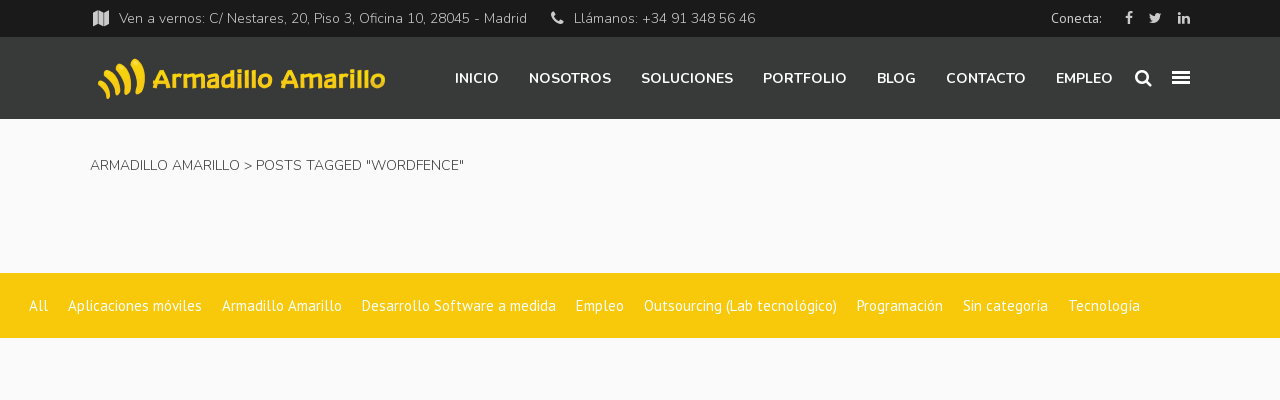

--- FILE ---
content_type: text/html; charset=UTF-8
request_url: https://www.armadilloamarillo.com/blog/tag/wordfence/
body_size: 50436
content:
<!DOCTYPE html>
<html dir="ltr" lang="es" prefix="og: https://ogp.me/ns#">
<head><meta charset="UTF-8"/><script>if(navigator.userAgent.match(/MSIE|Internet Explorer/i)||navigator.userAgent.match(/Trident\/7\..*?rv:11/i)){var href=document.location.href;if(!href.match(/[?&]nowprocket/)){if(href.indexOf("?")==-1){if(href.indexOf("#")==-1){document.location.href=href+"?nowprocket=1"}else{document.location.href=href.replace("#","?nowprocket=1#")}}else{if(href.indexOf("#")==-1){document.location.href=href+"&nowprocket=1"}else{document.location.href=href.replace("#","&nowprocket=1#")}}}}</script><script>(()=>{class RocketLazyLoadScripts{constructor(){this.v="2.0.4",this.userEvents=["keydown","keyup","mousedown","mouseup","mousemove","mouseover","mouseout","touchmove","touchstart","touchend","touchcancel","wheel","click","dblclick","input"],this.attributeEvents=["onblur","onclick","oncontextmenu","ondblclick","onfocus","onmousedown","onmouseenter","onmouseleave","onmousemove","onmouseout","onmouseover","onmouseup","onmousewheel","onscroll","onsubmit"]}async t(){this.i(),this.o(),/iP(ad|hone)/.test(navigator.userAgent)&&this.h(),this.u(),this.l(this),this.m(),this.k(this),this.p(this),this._(),await Promise.all([this.R(),this.L()]),this.lastBreath=Date.now(),this.S(this),this.P(),this.D(),this.O(),this.M(),await this.C(this.delayedScripts.normal),await this.C(this.delayedScripts.defer),await this.C(this.delayedScripts.async),await this.T(),await this.F(),await this.j(),await this.A(),window.dispatchEvent(new Event("rocket-allScriptsLoaded")),this.everythingLoaded=!0,this.lastTouchEnd&&await new Promise(t=>setTimeout(t,500-Date.now()+this.lastTouchEnd)),this.I(),this.H(),this.U(),this.W()}i(){this.CSPIssue=sessionStorage.getItem("rocketCSPIssue"),document.addEventListener("securitypolicyviolation",t=>{this.CSPIssue||"script-src-elem"!==t.violatedDirective||"data"!==t.blockedURI||(this.CSPIssue=!0,sessionStorage.setItem("rocketCSPIssue",!0))},{isRocket:!0})}o(){window.addEventListener("pageshow",t=>{this.persisted=t.persisted,this.realWindowLoadedFired=!0},{isRocket:!0}),window.addEventListener("pagehide",()=>{this.onFirstUserAction=null},{isRocket:!0})}h(){let t;function e(e){t=e}window.addEventListener("touchstart",e,{isRocket:!0}),window.addEventListener("touchend",function i(o){o.changedTouches[0]&&t.changedTouches[0]&&Math.abs(o.changedTouches[0].pageX-t.changedTouches[0].pageX)<10&&Math.abs(o.changedTouches[0].pageY-t.changedTouches[0].pageY)<10&&o.timeStamp-t.timeStamp<200&&(window.removeEventListener("touchstart",e,{isRocket:!0}),window.removeEventListener("touchend",i,{isRocket:!0}),"INPUT"===o.target.tagName&&"text"===o.target.type||(o.target.dispatchEvent(new TouchEvent("touchend",{target:o.target,bubbles:!0})),o.target.dispatchEvent(new MouseEvent("mouseover",{target:o.target,bubbles:!0})),o.target.dispatchEvent(new PointerEvent("click",{target:o.target,bubbles:!0,cancelable:!0,detail:1,clientX:o.changedTouches[0].clientX,clientY:o.changedTouches[0].clientY})),event.preventDefault()))},{isRocket:!0})}q(t){this.userActionTriggered||("mousemove"!==t.type||this.firstMousemoveIgnored?"keyup"===t.type||"mouseover"===t.type||"mouseout"===t.type||(this.userActionTriggered=!0,this.onFirstUserAction&&this.onFirstUserAction()):this.firstMousemoveIgnored=!0),"click"===t.type&&t.preventDefault(),t.stopPropagation(),t.stopImmediatePropagation(),"touchstart"===this.lastEvent&&"touchend"===t.type&&(this.lastTouchEnd=Date.now()),"click"===t.type&&(this.lastTouchEnd=0),this.lastEvent=t.type,t.composedPath&&t.composedPath()[0].getRootNode()instanceof ShadowRoot&&(t.rocketTarget=t.composedPath()[0]),this.savedUserEvents.push(t)}u(){this.savedUserEvents=[],this.userEventHandler=this.q.bind(this),this.userEvents.forEach(t=>window.addEventListener(t,this.userEventHandler,{passive:!1,isRocket:!0})),document.addEventListener("visibilitychange",this.userEventHandler,{isRocket:!0})}U(){this.userEvents.forEach(t=>window.removeEventListener(t,this.userEventHandler,{passive:!1,isRocket:!0})),document.removeEventListener("visibilitychange",this.userEventHandler,{isRocket:!0}),this.savedUserEvents.forEach(t=>{(t.rocketTarget||t.target).dispatchEvent(new window[t.constructor.name](t.type,t))})}m(){const t="return false",e=Array.from(this.attributeEvents,t=>"data-rocket-"+t),i="["+this.attributeEvents.join("],[")+"]",o="[data-rocket-"+this.attributeEvents.join("],[data-rocket-")+"]",s=(e,i,o)=>{o&&o!==t&&(e.setAttribute("data-rocket-"+i,o),e["rocket"+i]=new Function("event",o),e.setAttribute(i,t))};new MutationObserver(t=>{for(const n of t)"attributes"===n.type&&(n.attributeName.startsWith("data-rocket-")||this.everythingLoaded?n.attributeName.startsWith("data-rocket-")&&this.everythingLoaded&&this.N(n.target,n.attributeName.substring(12)):s(n.target,n.attributeName,n.target.getAttribute(n.attributeName))),"childList"===n.type&&n.addedNodes.forEach(t=>{if(t.nodeType===Node.ELEMENT_NODE)if(this.everythingLoaded)for(const i of[t,...t.querySelectorAll(o)])for(const t of i.getAttributeNames())e.includes(t)&&this.N(i,t.substring(12));else for(const e of[t,...t.querySelectorAll(i)])for(const t of e.getAttributeNames())this.attributeEvents.includes(t)&&s(e,t,e.getAttribute(t))})}).observe(document,{subtree:!0,childList:!0,attributeFilter:[...this.attributeEvents,...e]})}I(){this.attributeEvents.forEach(t=>{document.querySelectorAll("[data-rocket-"+t+"]").forEach(e=>{this.N(e,t)})})}N(t,e){const i=t.getAttribute("data-rocket-"+e);i&&(t.setAttribute(e,i),t.removeAttribute("data-rocket-"+e))}k(t){Object.defineProperty(HTMLElement.prototype,"onclick",{get(){return this.rocketonclick||null},set(e){this.rocketonclick=e,this.setAttribute(t.everythingLoaded?"onclick":"data-rocket-onclick","this.rocketonclick(event)")}})}S(t){function e(e,i){let o=e[i];e[i]=null,Object.defineProperty(e,i,{get:()=>o,set(s){t.everythingLoaded?o=s:e["rocket"+i]=o=s}})}e(document,"onreadystatechange"),e(window,"onload"),e(window,"onpageshow");try{Object.defineProperty(document,"readyState",{get:()=>t.rocketReadyState,set(e){t.rocketReadyState=e},configurable:!0}),document.readyState="loading"}catch(t){console.log("WPRocket DJE readyState conflict, bypassing")}}l(t){this.originalAddEventListener=EventTarget.prototype.addEventListener,this.originalRemoveEventListener=EventTarget.prototype.removeEventListener,this.savedEventListeners=[],EventTarget.prototype.addEventListener=function(e,i,o){o&&o.isRocket||!t.B(e,this)&&!t.userEvents.includes(e)||t.B(e,this)&&!t.userActionTriggered||e.startsWith("rocket-")||t.everythingLoaded?t.originalAddEventListener.call(this,e,i,o):(t.savedEventListeners.push({target:this,remove:!1,type:e,func:i,options:o}),"mouseenter"!==e&&"mouseleave"!==e||t.originalAddEventListener.call(this,e,t.savedUserEvents.push,o))},EventTarget.prototype.removeEventListener=function(e,i,o){o&&o.isRocket||!t.B(e,this)&&!t.userEvents.includes(e)||t.B(e,this)&&!t.userActionTriggered||e.startsWith("rocket-")||t.everythingLoaded?t.originalRemoveEventListener.call(this,e,i,o):t.savedEventListeners.push({target:this,remove:!0,type:e,func:i,options:o})}}J(t,e){this.savedEventListeners=this.savedEventListeners.filter(i=>{let o=i.type,s=i.target||window;return e!==o||t!==s||(this.B(o,s)&&(i.type="rocket-"+o),this.$(i),!1)})}H(){EventTarget.prototype.addEventListener=this.originalAddEventListener,EventTarget.prototype.removeEventListener=this.originalRemoveEventListener,this.savedEventListeners.forEach(t=>this.$(t))}$(t){t.remove?this.originalRemoveEventListener.call(t.target,t.type,t.func,t.options):this.originalAddEventListener.call(t.target,t.type,t.func,t.options)}p(t){let e;function i(e){return t.everythingLoaded?e:e.split(" ").map(t=>"load"===t||t.startsWith("load.")?"rocket-jquery-load":t).join(" ")}function o(o){function s(e){const s=o.fn[e];o.fn[e]=o.fn.init.prototype[e]=function(){return this[0]===window&&t.userActionTriggered&&("string"==typeof arguments[0]||arguments[0]instanceof String?arguments[0]=i(arguments[0]):"object"==typeof arguments[0]&&Object.keys(arguments[0]).forEach(t=>{const e=arguments[0][t];delete arguments[0][t],arguments[0][i(t)]=e})),s.apply(this,arguments),this}}if(o&&o.fn&&!t.allJQueries.includes(o)){const e={DOMContentLoaded:[],"rocket-DOMContentLoaded":[]};for(const t in e)document.addEventListener(t,()=>{e[t].forEach(t=>t())},{isRocket:!0});o.fn.ready=o.fn.init.prototype.ready=function(i){function s(){parseInt(o.fn.jquery)>2?setTimeout(()=>i.bind(document)(o)):i.bind(document)(o)}return"function"==typeof i&&(t.realDomReadyFired?!t.userActionTriggered||t.fauxDomReadyFired?s():e["rocket-DOMContentLoaded"].push(s):e.DOMContentLoaded.push(s)),o([])},s("on"),s("one"),s("off"),t.allJQueries.push(o)}e=o}t.allJQueries=[],o(window.jQuery),Object.defineProperty(window,"jQuery",{get:()=>e,set(t){o(t)}})}P(){const t=new Map;document.write=document.writeln=function(e){const i=document.currentScript,o=document.createRange(),s=i.parentElement;let n=t.get(i);void 0===n&&(n=i.nextSibling,t.set(i,n));const c=document.createDocumentFragment();o.setStart(c,0),c.appendChild(o.createContextualFragment(e)),s.insertBefore(c,n)}}async R(){return new Promise(t=>{this.userActionTriggered?t():this.onFirstUserAction=t})}async L(){return new Promise(t=>{document.addEventListener("DOMContentLoaded",()=>{this.realDomReadyFired=!0,t()},{isRocket:!0})})}async j(){return this.realWindowLoadedFired?Promise.resolve():new Promise(t=>{window.addEventListener("load",t,{isRocket:!0})})}M(){this.pendingScripts=[];this.scriptsMutationObserver=new MutationObserver(t=>{for(const e of t)e.addedNodes.forEach(t=>{"SCRIPT"!==t.tagName||t.noModule||t.isWPRocket||this.pendingScripts.push({script:t,promise:new Promise(e=>{const i=()=>{const i=this.pendingScripts.findIndex(e=>e.script===t);i>=0&&this.pendingScripts.splice(i,1),e()};t.addEventListener("load",i,{isRocket:!0}),t.addEventListener("error",i,{isRocket:!0}),setTimeout(i,1e3)})})})}),this.scriptsMutationObserver.observe(document,{childList:!0,subtree:!0})}async F(){await this.X(),this.pendingScripts.length?(await this.pendingScripts[0].promise,await this.F()):this.scriptsMutationObserver.disconnect()}D(){this.delayedScripts={normal:[],async:[],defer:[]},document.querySelectorAll("script[type$=rocketlazyloadscript]").forEach(t=>{t.hasAttribute("data-rocket-src")?t.hasAttribute("async")&&!1!==t.async?this.delayedScripts.async.push(t):t.hasAttribute("defer")&&!1!==t.defer||"module"===t.getAttribute("data-rocket-type")?this.delayedScripts.defer.push(t):this.delayedScripts.normal.push(t):this.delayedScripts.normal.push(t)})}async _(){await this.L();let t=[];document.querySelectorAll("script[type$=rocketlazyloadscript][data-rocket-src]").forEach(e=>{let i=e.getAttribute("data-rocket-src");if(i&&!i.startsWith("data:")){i.startsWith("//")&&(i=location.protocol+i);try{const o=new URL(i).origin;o!==location.origin&&t.push({src:o,crossOrigin:e.crossOrigin||"module"===e.getAttribute("data-rocket-type")})}catch(t){}}}),t=[...new Map(t.map(t=>[JSON.stringify(t),t])).values()],this.Y(t,"preconnect")}async G(t){if(await this.K(),!0!==t.noModule||!("noModule"in HTMLScriptElement.prototype))return new Promise(e=>{let i;function o(){(i||t).setAttribute("data-rocket-status","executed"),e()}try{if(navigator.userAgent.includes("Firefox/")||""===navigator.vendor||this.CSPIssue)i=document.createElement("script"),[...t.attributes].forEach(t=>{let e=t.nodeName;"type"!==e&&("data-rocket-type"===e&&(e="type"),"data-rocket-src"===e&&(e="src"),i.setAttribute(e,t.nodeValue))}),t.text&&(i.text=t.text),t.nonce&&(i.nonce=t.nonce),i.hasAttribute("src")?(i.addEventListener("load",o,{isRocket:!0}),i.addEventListener("error",()=>{i.setAttribute("data-rocket-status","failed-network"),e()},{isRocket:!0}),setTimeout(()=>{i.isConnected||e()},1)):(i.text=t.text,o()),i.isWPRocket=!0,t.parentNode.replaceChild(i,t);else{const i=t.getAttribute("data-rocket-type"),s=t.getAttribute("data-rocket-src");i?(t.type=i,t.removeAttribute("data-rocket-type")):t.removeAttribute("type"),t.addEventListener("load",o,{isRocket:!0}),t.addEventListener("error",i=>{this.CSPIssue&&i.target.src.startsWith("data:")?(console.log("WPRocket: CSP fallback activated"),t.removeAttribute("src"),this.G(t).then(e)):(t.setAttribute("data-rocket-status","failed-network"),e())},{isRocket:!0}),s?(t.fetchPriority="high",t.removeAttribute("data-rocket-src"),t.src=s):t.src="data:text/javascript;base64,"+window.btoa(unescape(encodeURIComponent(t.text)))}}catch(i){t.setAttribute("data-rocket-status","failed-transform"),e()}});t.setAttribute("data-rocket-status","skipped")}async C(t){const e=t.shift();return e?(e.isConnected&&await this.G(e),this.C(t)):Promise.resolve()}O(){this.Y([...this.delayedScripts.normal,...this.delayedScripts.defer,...this.delayedScripts.async],"preload")}Y(t,e){this.trash=this.trash||[];let i=!0;var o=document.createDocumentFragment();t.forEach(t=>{const s=t.getAttribute&&t.getAttribute("data-rocket-src")||t.src;if(s&&!s.startsWith("data:")){const n=document.createElement("link");n.href=s,n.rel=e,"preconnect"!==e&&(n.as="script",n.fetchPriority=i?"high":"low"),t.getAttribute&&"module"===t.getAttribute("data-rocket-type")&&(n.crossOrigin=!0),t.crossOrigin&&(n.crossOrigin=t.crossOrigin),t.integrity&&(n.integrity=t.integrity),t.nonce&&(n.nonce=t.nonce),o.appendChild(n),this.trash.push(n),i=!1}}),document.head.appendChild(o)}W(){this.trash.forEach(t=>t.remove())}async T(){try{document.readyState="interactive"}catch(t){}this.fauxDomReadyFired=!0;try{await this.K(),this.J(document,"readystatechange"),document.dispatchEvent(new Event("rocket-readystatechange")),await this.K(),document.rocketonreadystatechange&&document.rocketonreadystatechange(),await this.K(),this.J(document,"DOMContentLoaded"),document.dispatchEvent(new Event("rocket-DOMContentLoaded")),await this.K(),this.J(window,"DOMContentLoaded"),window.dispatchEvent(new Event("rocket-DOMContentLoaded"))}catch(t){console.error(t)}}async A(){try{document.readyState="complete"}catch(t){}try{await this.K(),this.J(document,"readystatechange"),document.dispatchEvent(new Event("rocket-readystatechange")),await this.K(),document.rocketonreadystatechange&&document.rocketonreadystatechange(),await this.K(),this.J(window,"load"),window.dispatchEvent(new Event("rocket-load")),await this.K(),window.rocketonload&&window.rocketonload(),await this.K(),this.allJQueries.forEach(t=>t(window).trigger("rocket-jquery-load")),await this.K(),this.J(window,"pageshow");const t=new Event("rocket-pageshow");t.persisted=this.persisted,window.dispatchEvent(t),await this.K(),window.rocketonpageshow&&window.rocketonpageshow({persisted:this.persisted})}catch(t){console.error(t)}}async K(){Date.now()-this.lastBreath>45&&(await this.X(),this.lastBreath=Date.now())}async X(){return document.hidden?new Promise(t=>setTimeout(t)):new Promise(t=>requestAnimationFrame(t))}B(t,e){return e===document&&"readystatechange"===t||(e===document&&"DOMContentLoaded"===t||(e===window&&"DOMContentLoaded"===t||(e===window&&"load"===t||e===window&&"pageshow"===t)))}static run(){(new RocketLazyLoadScripts).t()}}RocketLazyLoadScripts.run()})();</script>	
		        
        <link rel="profile" href="http://gmpg.org/xfn/11"/>
        <link rel="pingback" href="https://www.armadilloamarillo.com/xmlrpc.php"/>
                <meta name="viewport" content="width=device-width,initial-scale=1,user-scalable=no">
        
	<script type="rocketlazyloadscript" data-rocket-type="application/javascript">var mkdCoreAjaxUrl = "https://www.armadilloamarillo.com/wp-admin/admin-ajax.php"</script><script type="rocketlazyloadscript" data-rocket-type="application/javascript">var MikadoAjaxUrl = "https://www.armadilloamarillo.com/wp-admin/admin-ajax.php"</script>
		<!-- All in One SEO 4.9.0 - aioseo.com -->
	<meta name="robots" content="max-image-preview:large" />
	<link rel="canonical" href="https://www.armadilloamarillo.com/blog/tag/wordfence/" />
	<meta name="generator" content="All in One SEO (AIOSEO) 4.9.0" />
		<script type="application/ld+json" class="aioseo-schema">
			{"@context":"https:\/\/schema.org","@graph":[{"@type":"BreadcrumbList","@id":"https:\/\/www.armadilloamarillo.com\/blog\/tag\/wordfence\/#breadcrumblist","itemListElement":[{"@type":"ListItem","@id":"https:\/\/www.armadilloamarillo.com#listItem","position":1,"name":"Home","item":"https:\/\/www.armadilloamarillo.com","nextItem":{"@type":"ListItem","@id":"https:\/\/www.armadilloamarillo.com\/blog\/tag\/wordfence\/#listItem","name":"wordfence"}},{"@type":"ListItem","@id":"https:\/\/www.armadilloamarillo.com\/blog\/tag\/wordfence\/#listItem","position":2,"name":"wordfence","previousItem":{"@type":"ListItem","@id":"https:\/\/www.armadilloamarillo.com#listItem","name":"Home"}}]},{"@type":"CollectionPage","@id":"https:\/\/www.armadilloamarillo.com\/blog\/tag\/wordfence\/#collectionpage","url":"https:\/\/www.armadilloamarillo.com\/blog\/tag\/wordfence\/","name":"wordfence - Armadillo Amarillo","inLanguage":"es-ES","isPartOf":{"@id":"https:\/\/www.armadilloamarillo.com\/#website"},"breadcrumb":{"@id":"https:\/\/www.armadilloamarillo.com\/blog\/tag\/wordfence\/#breadcrumblist"}},{"@type":"Organization","@id":"https:\/\/www.armadilloamarillo.com\/#organization","name":"Armadillo Amarillo","description":"Desarrollo mobile y web","url":"https:\/\/www.armadilloamarillo.com\/"},{"@type":"WebSite","@id":"https:\/\/www.armadilloamarillo.com\/#website","url":"https:\/\/www.armadilloamarillo.com\/","name":"Armadillo Amarillo","description":"Desarrollo mobile y web","inLanguage":"es-ES","publisher":{"@id":"https:\/\/www.armadilloamarillo.com\/#organization"}}]}
		</script>
		<!-- All in One SEO -->


<!-- Google Tag Manager for WordPress by gtm4wp.com -->
<script data-cfasync="false" data-pagespeed-no-defer>
	var gtm4wp_datalayer_name = "dataLayer";
	var dataLayer = dataLayer || [];
</script>
<!-- End Google Tag Manager for WordPress by gtm4wp.com -->
	<!-- This site is optimized with the Yoast SEO plugin v26.7 - https://yoast.com/wordpress/plugins/seo/ -->
	<title>wordfence - Armadillo Amarillo</title>
	<link rel="canonical" href="https://www.armadilloamarillo.com/blog/tag/wordfence/" />
	<meta property="og:locale" content="es_ES" />
	<meta property="og:type" content="article" />
	<meta property="og:title" content="wordfence archivos - Armadillo Amarillo" />
	<meta property="og:url" content="https://www.armadilloamarillo.com/blog/tag/wordfence/" />
	<meta property="og:site_name" content="Armadillo Amarillo" />
	<meta property="og:image" content="https://www.armadilloamarillo.com/wp-content/uploads/armadillo-amarillo-logo-1.jpg" />
	<meta property="og:image:width" content="2663" />
	<meta property="og:image:height" content="1663" />
	<meta property="og:image:type" content="image/jpeg" />
	<meta name="twitter:card" content="summary_large_image" />
	<meta name="twitter:site" content="@SomosArmadillos" />
	<script type="application/ld+json" class="yoast-schema-graph">{"@context":"https://schema.org","@graph":[{"@type":"CollectionPage","@id":"https://www.armadilloamarillo.com/blog/tag/wordfence/","url":"https://www.armadilloamarillo.com/blog/tag/wordfence/","name":"wordfence archivos - Armadillo Amarillo","isPartOf":{"@id":"https://www.armadilloamarillo.com/#website"},"primaryImageOfPage":{"@id":"https://www.armadilloamarillo.com/blog/tag/wordfence/#primaryimage"},"image":{"@id":"https://www.armadilloamarillo.com/blog/tag/wordfence/#primaryimage"},"thumbnailUrl":"https://www.armadilloamarillo.com/wp-content/uploads/password-768x768-ok.jpg","breadcrumb":{"@id":"https://www.armadilloamarillo.com/blog/tag/wordfence/#breadcrumb"},"inLanguage":"es"},{"@type":"ImageObject","inLanguage":"es","@id":"https://www.armadilloamarillo.com/blog/tag/wordfence/#primaryimage","url":"https://www.armadilloamarillo.com/wp-content/uploads/password-768x768-ok.jpg","contentUrl":"https://www.armadilloamarillo.com/wp-content/uploads/password-768x768-ok.jpg","width":1536,"height":768},{"@type":"BreadcrumbList","@id":"https://www.armadilloamarillo.com/blog/tag/wordfence/#breadcrumb","itemListElement":[{"@type":"ListItem","position":1,"name":"Portada","item":"https://www.armadilloamarillo.com/"},{"@type":"ListItem","position":2,"name":"wordfence"}]},{"@type":"WebSite","@id":"https://www.armadilloamarillo.com/#website","url":"https://www.armadilloamarillo.com/","name":"Armadillo Amarillo","description":"Desarrollo mobile y web","potentialAction":[{"@type":"SearchAction","target":{"@type":"EntryPoint","urlTemplate":"https://www.armadilloamarillo.com/?s={search_term_string}"},"query-input":{"@type":"PropertyValueSpecification","valueRequired":true,"valueName":"search_term_string"}}],"inLanguage":"es"}]}</script>
	<!-- / Yoast SEO plugin. -->


<link rel='dns-prefetch' href='//www.armadilloamarillo.com' />
<link rel='dns-prefetch' href='//www.google.com' />
<link rel='dns-prefetch' href='//maps.googleapis.com' />
<link rel='dns-prefetch' href='//www.googletagmanager.com' />
<link rel='dns-prefetch' href='//fonts.googleapis.com' />
<link rel="alternate" type="application/rss+xml" title="Armadillo Amarillo &raquo; Feed" href="https://www.armadilloamarillo.com/feed/" />
<link rel="alternate" type="application/rss+xml" title="Armadillo Amarillo &raquo; Feed de los comentarios" href="https://www.armadilloamarillo.com/comments/feed/" />
<link rel="alternate" type="application/rss+xml" title="Armadillo Amarillo &raquo; Etiqueta wordfence del feed" href="https://www.armadilloamarillo.com/blog/tag/wordfence/feed/" />
<style id='wp-img-auto-sizes-contain-inline-css' type='text/css'>
img:is([sizes=auto i],[sizes^="auto," i]){contain-intrinsic-size:3000px 1500px}
/*# sourceURL=wp-img-auto-sizes-contain-inline-css */
</style>
<style id='wp-emoji-styles-inline-css' type='text/css'>

	img.wp-smiley, img.emoji {
		display: inline !important;
		border: none !important;
		box-shadow: none !important;
		height: 1em !important;
		width: 1em !important;
		margin: 0 0.07em !important;
		vertical-align: -0.1em !important;
		background: none !important;
		padding: 0 !important;
	}
/*# sourceURL=wp-emoji-styles-inline-css */
</style>
<style id='wp-block-library-inline-css' type='text/css'>
:root{--wp-block-synced-color:#7a00df;--wp-block-synced-color--rgb:122,0,223;--wp-bound-block-color:var(--wp-block-synced-color);--wp-editor-canvas-background:#ddd;--wp-admin-theme-color:#007cba;--wp-admin-theme-color--rgb:0,124,186;--wp-admin-theme-color-darker-10:#006ba1;--wp-admin-theme-color-darker-10--rgb:0,107,160.5;--wp-admin-theme-color-darker-20:#005a87;--wp-admin-theme-color-darker-20--rgb:0,90,135;--wp-admin-border-width-focus:2px}@media (min-resolution:192dpi){:root{--wp-admin-border-width-focus:1.5px}}.wp-element-button{cursor:pointer}:root .has-very-light-gray-background-color{background-color:#eee}:root .has-very-dark-gray-background-color{background-color:#313131}:root .has-very-light-gray-color{color:#eee}:root .has-very-dark-gray-color{color:#313131}:root .has-vivid-green-cyan-to-vivid-cyan-blue-gradient-background{background:linear-gradient(135deg,#00d084,#0693e3)}:root .has-purple-crush-gradient-background{background:linear-gradient(135deg,#34e2e4,#4721fb 50%,#ab1dfe)}:root .has-hazy-dawn-gradient-background{background:linear-gradient(135deg,#faaca8,#dad0ec)}:root .has-subdued-olive-gradient-background{background:linear-gradient(135deg,#fafae1,#67a671)}:root .has-atomic-cream-gradient-background{background:linear-gradient(135deg,#fdd79a,#004a59)}:root .has-nightshade-gradient-background{background:linear-gradient(135deg,#330968,#31cdcf)}:root .has-midnight-gradient-background{background:linear-gradient(135deg,#020381,#2874fc)}:root{--wp--preset--font-size--normal:16px;--wp--preset--font-size--huge:42px}.has-regular-font-size{font-size:1em}.has-larger-font-size{font-size:2.625em}.has-normal-font-size{font-size:var(--wp--preset--font-size--normal)}.has-huge-font-size{font-size:var(--wp--preset--font-size--huge)}.has-text-align-center{text-align:center}.has-text-align-left{text-align:left}.has-text-align-right{text-align:right}.has-fit-text{white-space:nowrap!important}#end-resizable-editor-section{display:none}.aligncenter{clear:both}.items-justified-left{justify-content:flex-start}.items-justified-center{justify-content:center}.items-justified-right{justify-content:flex-end}.items-justified-space-between{justify-content:space-between}.screen-reader-text{border:0;clip-path:inset(50%);height:1px;margin:-1px;overflow:hidden;padding:0;position:absolute;width:1px;word-wrap:normal!important}.screen-reader-text:focus{background-color:#ddd;clip-path:none;color:#444;display:block;font-size:1em;height:auto;left:5px;line-height:normal;padding:15px 23px 14px;text-decoration:none;top:5px;width:auto;z-index:100000}html :where(.has-border-color){border-style:solid}html :where([style*=border-top-color]){border-top-style:solid}html :where([style*=border-right-color]){border-right-style:solid}html :where([style*=border-bottom-color]){border-bottom-style:solid}html :where([style*=border-left-color]){border-left-style:solid}html :where([style*=border-width]){border-style:solid}html :where([style*=border-top-width]){border-top-style:solid}html :where([style*=border-right-width]){border-right-style:solid}html :where([style*=border-bottom-width]){border-bottom-style:solid}html :where([style*=border-left-width]){border-left-style:solid}html :where(img[class*=wp-image-]){height:auto;max-width:100%}:where(figure){margin:0 0 1em}html :where(.is-position-sticky){--wp-admin--admin-bar--position-offset:var(--wp-admin--admin-bar--height,0px)}@media screen and (max-width:600px){html :where(.is-position-sticky){--wp-admin--admin-bar--position-offset:0px}}

/*# sourceURL=wp-block-library-inline-css */
</style><style id='global-styles-inline-css' type='text/css'>
:root{--wp--preset--aspect-ratio--square: 1;--wp--preset--aspect-ratio--4-3: 4/3;--wp--preset--aspect-ratio--3-4: 3/4;--wp--preset--aspect-ratio--3-2: 3/2;--wp--preset--aspect-ratio--2-3: 2/3;--wp--preset--aspect-ratio--16-9: 16/9;--wp--preset--aspect-ratio--9-16: 9/16;--wp--preset--color--black: #000000;--wp--preset--color--cyan-bluish-gray: #abb8c3;--wp--preset--color--white: #ffffff;--wp--preset--color--pale-pink: #f78da7;--wp--preset--color--vivid-red: #cf2e2e;--wp--preset--color--luminous-vivid-orange: #ff6900;--wp--preset--color--luminous-vivid-amber: #fcb900;--wp--preset--color--light-green-cyan: #7bdcb5;--wp--preset--color--vivid-green-cyan: #00d084;--wp--preset--color--pale-cyan-blue: #8ed1fc;--wp--preset--color--vivid-cyan-blue: #0693e3;--wp--preset--color--vivid-purple: #9b51e0;--wp--preset--gradient--vivid-cyan-blue-to-vivid-purple: linear-gradient(135deg,rgb(6,147,227) 0%,rgb(155,81,224) 100%);--wp--preset--gradient--light-green-cyan-to-vivid-green-cyan: linear-gradient(135deg,rgb(122,220,180) 0%,rgb(0,208,130) 100%);--wp--preset--gradient--luminous-vivid-amber-to-luminous-vivid-orange: linear-gradient(135deg,rgb(252,185,0) 0%,rgb(255,105,0) 100%);--wp--preset--gradient--luminous-vivid-orange-to-vivid-red: linear-gradient(135deg,rgb(255,105,0) 0%,rgb(207,46,46) 100%);--wp--preset--gradient--very-light-gray-to-cyan-bluish-gray: linear-gradient(135deg,rgb(238,238,238) 0%,rgb(169,184,195) 100%);--wp--preset--gradient--cool-to-warm-spectrum: linear-gradient(135deg,rgb(74,234,220) 0%,rgb(151,120,209) 20%,rgb(207,42,186) 40%,rgb(238,44,130) 60%,rgb(251,105,98) 80%,rgb(254,248,76) 100%);--wp--preset--gradient--blush-light-purple: linear-gradient(135deg,rgb(255,206,236) 0%,rgb(152,150,240) 100%);--wp--preset--gradient--blush-bordeaux: linear-gradient(135deg,rgb(254,205,165) 0%,rgb(254,45,45) 50%,rgb(107,0,62) 100%);--wp--preset--gradient--luminous-dusk: linear-gradient(135deg,rgb(255,203,112) 0%,rgb(199,81,192) 50%,rgb(65,88,208) 100%);--wp--preset--gradient--pale-ocean: linear-gradient(135deg,rgb(255,245,203) 0%,rgb(182,227,212) 50%,rgb(51,167,181) 100%);--wp--preset--gradient--electric-grass: linear-gradient(135deg,rgb(202,248,128) 0%,rgb(113,206,126) 100%);--wp--preset--gradient--midnight: linear-gradient(135deg,rgb(2,3,129) 0%,rgb(40,116,252) 100%);--wp--preset--font-size--small: 13px;--wp--preset--font-size--medium: 20px;--wp--preset--font-size--large: 36px;--wp--preset--font-size--x-large: 42px;--wp--preset--spacing--20: 0.44rem;--wp--preset--spacing--30: 0.67rem;--wp--preset--spacing--40: 1rem;--wp--preset--spacing--50: 1.5rem;--wp--preset--spacing--60: 2.25rem;--wp--preset--spacing--70: 3.38rem;--wp--preset--spacing--80: 5.06rem;--wp--preset--shadow--natural: 6px 6px 9px rgba(0, 0, 0, 0.2);--wp--preset--shadow--deep: 12px 12px 50px rgba(0, 0, 0, 0.4);--wp--preset--shadow--sharp: 6px 6px 0px rgba(0, 0, 0, 0.2);--wp--preset--shadow--outlined: 6px 6px 0px -3px rgb(255, 255, 255), 6px 6px rgb(0, 0, 0);--wp--preset--shadow--crisp: 6px 6px 0px rgb(0, 0, 0);}:where(.is-layout-flex){gap: 0.5em;}:where(.is-layout-grid){gap: 0.5em;}body .is-layout-flex{display: flex;}.is-layout-flex{flex-wrap: wrap;align-items: center;}.is-layout-flex > :is(*, div){margin: 0;}body .is-layout-grid{display: grid;}.is-layout-grid > :is(*, div){margin: 0;}:where(.wp-block-columns.is-layout-flex){gap: 2em;}:where(.wp-block-columns.is-layout-grid){gap: 2em;}:where(.wp-block-post-template.is-layout-flex){gap: 1.25em;}:where(.wp-block-post-template.is-layout-grid){gap: 1.25em;}.has-black-color{color: var(--wp--preset--color--black) !important;}.has-cyan-bluish-gray-color{color: var(--wp--preset--color--cyan-bluish-gray) !important;}.has-white-color{color: var(--wp--preset--color--white) !important;}.has-pale-pink-color{color: var(--wp--preset--color--pale-pink) !important;}.has-vivid-red-color{color: var(--wp--preset--color--vivid-red) !important;}.has-luminous-vivid-orange-color{color: var(--wp--preset--color--luminous-vivid-orange) !important;}.has-luminous-vivid-amber-color{color: var(--wp--preset--color--luminous-vivid-amber) !important;}.has-light-green-cyan-color{color: var(--wp--preset--color--light-green-cyan) !important;}.has-vivid-green-cyan-color{color: var(--wp--preset--color--vivid-green-cyan) !important;}.has-pale-cyan-blue-color{color: var(--wp--preset--color--pale-cyan-blue) !important;}.has-vivid-cyan-blue-color{color: var(--wp--preset--color--vivid-cyan-blue) !important;}.has-vivid-purple-color{color: var(--wp--preset--color--vivid-purple) !important;}.has-black-background-color{background-color: var(--wp--preset--color--black) !important;}.has-cyan-bluish-gray-background-color{background-color: var(--wp--preset--color--cyan-bluish-gray) !important;}.has-white-background-color{background-color: var(--wp--preset--color--white) !important;}.has-pale-pink-background-color{background-color: var(--wp--preset--color--pale-pink) !important;}.has-vivid-red-background-color{background-color: var(--wp--preset--color--vivid-red) !important;}.has-luminous-vivid-orange-background-color{background-color: var(--wp--preset--color--luminous-vivid-orange) !important;}.has-luminous-vivid-amber-background-color{background-color: var(--wp--preset--color--luminous-vivid-amber) !important;}.has-light-green-cyan-background-color{background-color: var(--wp--preset--color--light-green-cyan) !important;}.has-vivid-green-cyan-background-color{background-color: var(--wp--preset--color--vivid-green-cyan) !important;}.has-pale-cyan-blue-background-color{background-color: var(--wp--preset--color--pale-cyan-blue) !important;}.has-vivid-cyan-blue-background-color{background-color: var(--wp--preset--color--vivid-cyan-blue) !important;}.has-vivid-purple-background-color{background-color: var(--wp--preset--color--vivid-purple) !important;}.has-black-border-color{border-color: var(--wp--preset--color--black) !important;}.has-cyan-bluish-gray-border-color{border-color: var(--wp--preset--color--cyan-bluish-gray) !important;}.has-white-border-color{border-color: var(--wp--preset--color--white) !important;}.has-pale-pink-border-color{border-color: var(--wp--preset--color--pale-pink) !important;}.has-vivid-red-border-color{border-color: var(--wp--preset--color--vivid-red) !important;}.has-luminous-vivid-orange-border-color{border-color: var(--wp--preset--color--luminous-vivid-orange) !important;}.has-luminous-vivid-amber-border-color{border-color: var(--wp--preset--color--luminous-vivid-amber) !important;}.has-light-green-cyan-border-color{border-color: var(--wp--preset--color--light-green-cyan) !important;}.has-vivid-green-cyan-border-color{border-color: var(--wp--preset--color--vivid-green-cyan) !important;}.has-pale-cyan-blue-border-color{border-color: var(--wp--preset--color--pale-cyan-blue) !important;}.has-vivid-cyan-blue-border-color{border-color: var(--wp--preset--color--vivid-cyan-blue) !important;}.has-vivid-purple-border-color{border-color: var(--wp--preset--color--vivid-purple) !important;}.has-vivid-cyan-blue-to-vivid-purple-gradient-background{background: var(--wp--preset--gradient--vivid-cyan-blue-to-vivid-purple) !important;}.has-light-green-cyan-to-vivid-green-cyan-gradient-background{background: var(--wp--preset--gradient--light-green-cyan-to-vivid-green-cyan) !important;}.has-luminous-vivid-amber-to-luminous-vivid-orange-gradient-background{background: var(--wp--preset--gradient--luminous-vivid-amber-to-luminous-vivid-orange) !important;}.has-luminous-vivid-orange-to-vivid-red-gradient-background{background: var(--wp--preset--gradient--luminous-vivid-orange-to-vivid-red) !important;}.has-very-light-gray-to-cyan-bluish-gray-gradient-background{background: var(--wp--preset--gradient--very-light-gray-to-cyan-bluish-gray) !important;}.has-cool-to-warm-spectrum-gradient-background{background: var(--wp--preset--gradient--cool-to-warm-spectrum) !important;}.has-blush-light-purple-gradient-background{background: var(--wp--preset--gradient--blush-light-purple) !important;}.has-blush-bordeaux-gradient-background{background: var(--wp--preset--gradient--blush-bordeaux) !important;}.has-luminous-dusk-gradient-background{background: var(--wp--preset--gradient--luminous-dusk) !important;}.has-pale-ocean-gradient-background{background: var(--wp--preset--gradient--pale-ocean) !important;}.has-electric-grass-gradient-background{background: var(--wp--preset--gradient--electric-grass) !important;}.has-midnight-gradient-background{background: var(--wp--preset--gradient--midnight) !important;}.has-small-font-size{font-size: var(--wp--preset--font-size--small) !important;}.has-medium-font-size{font-size: var(--wp--preset--font-size--medium) !important;}.has-large-font-size{font-size: var(--wp--preset--font-size--large) !important;}.has-x-large-font-size{font-size: var(--wp--preset--font-size--x-large) !important;}
/*# sourceURL=global-styles-inline-css */
</style>

<style id='classic-theme-styles-inline-css' type='text/css'>
/*! This file is auto-generated */
.wp-block-button__link{color:#fff;background-color:#32373c;border-radius:9999px;box-shadow:none;text-decoration:none;padding:calc(.667em + 2px) calc(1.333em + 2px);font-size:1.125em}.wp-block-file__button{background:#32373c;color:#fff;text-decoration:none}
/*# sourceURL=/wp-includes/css/classic-themes.min.css */
</style>
<link rel='stylesheet' id='wp-components-css' href='https://www.armadilloamarillo.com/wp-includes/css/dist/components/style.min.css?ver=ca1588299a31cfb3b271ddd74e07d165' type='text/css' media='all' />
<link rel='stylesheet' id='wp-preferences-css' href='https://www.armadilloamarillo.com/wp-includes/css/dist/preferences/style.min.css?ver=ca1588299a31cfb3b271ddd74e07d165' type='text/css' media='all' />
<link rel='stylesheet' id='wp-block-editor-css' href='https://www.armadilloamarillo.com/wp-includes/css/dist/block-editor/style.min.css?ver=ca1588299a31cfb3b271ddd74e07d165' type='text/css' media='all' />
<link data-minify="1" rel='stylesheet' id='popup-maker-block-library-style-css' href='https://www.armadilloamarillo.com/wp-content/cache/min/1/wp-content/plugins/popup-maker/dist/packages/block-library-style.css?ver=1758020862' type='text/css' media='all' />
<link data-minify="1" rel='stylesheet' id='contact-form-7-css' href='https://www.armadilloamarillo.com/wp-content/cache/min/1/wp-content/plugins/contact-form-7/includes/css/styles.css?ver=1750412023' type='text/css' media='all' />
<link data-minify="1" rel='stylesheet' id='rs-plugin-settings-css' href='https://www.armadilloamarillo.com/wp-content/cache/background-css/1/www.armadilloamarillo.com/wp-content/cache/min/1/wp-content/plugins/revslider/public/assets/css/settings.css?ver=1750412023&wpr_t=1768812450' type='text/css' media='all' />
<style id='rs-plugin-settings-inline-css' type='text/css'>
#rs-demo-id {}
/*# sourceURL=rs-plugin-settings-inline-css */
</style>
<link rel='stylesheet' id='wpsf_wpsf-css' href='https://www.armadilloamarillo.com/wp-content/plugins/wp-spam-fighter/css/wpsf.css?ver=0.5.1' type='text/css' media='all' />
<link data-minify="1" rel='stylesheet' id='wpcf7-redirect-script-frontend-css' href='https://www.armadilloamarillo.com/wp-content/cache/min/1/wp-content/plugins/wpcf7-redirect/build/assets/frontend-script.css?ver=1750412023' type='text/css' media='all' />
<link rel='stylesheet' id='cmplz-general-css' href='https://www.armadilloamarillo.com/wp-content/plugins/complianz-gdpr/assets/css/cookieblocker.min.css?ver=1762261788' type='text/css' media='all' />
<link data-minify="1" rel='stylesheet' id='hotspot_mikado_default_style-css' href='https://www.armadilloamarillo.com/wp-content/cache/min/1/wp-content/themes/hotspot/style.css?ver=1750412023' type='text/css' media='all' />
<link rel='stylesheet' id='hotspot_mikado_modules_plugins-css' href='https://www.armadilloamarillo.com/wp-content/cache/background-css/1/www.armadilloamarillo.com/wp-content/themes/hotspot/assets/css/plugins.min.css?ver=ca1588299a31cfb3b271ddd74e07d165&wpr_t=1768812450' type='text/css' media='all' />
<link rel='stylesheet' id='mediaelement-css' href='https://www.armadilloamarillo.com/wp-content/cache/background-css/1/www.armadilloamarillo.com/wp-includes/js/mediaelement/mediaelementplayer-legacy.min.css?ver=4.2.17&wpr_t=1768812450' type='text/css' media='all' />
<link rel='stylesheet' id='wp-mediaelement-css' href='https://www.armadilloamarillo.com/wp-includes/js/mediaelement/wp-mediaelement.min.css?ver=ca1588299a31cfb3b271ddd74e07d165' type='text/css' media='all' />
<link rel='stylesheet' id='hotspot_mikado_modules-css' href='https://www.armadilloamarillo.com/wp-content/cache/background-css/1/www.armadilloamarillo.com/wp-content/themes/hotspot/assets/css/modules.min.css?ver=ca1588299a31cfb3b271ddd74e07d165&wpr_t=1768812450' type='text/css' media='all' />
<style id='hotspot_mikado_modules-inline-css' type='text/css'>
.lang_sel_sel i {
color: #fff;
}

#lang_sel_sel li:hover {
color: #fadb59 !important;
}

.mkd-page-header #lang_sel .lang_sel_sel:after, .mkd-top-bar #lang_sel .lang_sel_sel:after {
color: #fff;
}

.mkd-page-header .mkd-sticky-header .mkd-main-menu > ul > li.mkd-active-item > a {
color :#f7c90a !important;
}

.mkd-page-header .mkd-sticky-header .mkd-main-menu > ul > li:hover > a {
color: #fadb59 !important;
}

.mkd-video-banner-overlay span {
color: #ffffff! important;
}

.footer-input {
display: inline-block;
			height: 50px;
			vertical-align: middle;
			width:100%;
			overflow: hidden;
			box-sizing: border-box;
			max-width: 100%;
			padding: 12px 25px;
			border: 1px solid #ebebeb;
			outline: 0;
			font-family: Nunito,sans-serif;
			font-size: 16px;
			color: #999;    border-radius: 30px;
			background-color: #fff;
			margin-bottom: 14px;transition: border-color .2s ease-out;
			resize: none;
}

.mkd-filter-blog-holder {
background: #f7c90a !important;
}

.mkd-tabs .mkd-tab-line-inner:after {
background-color: #f7c90a;
}

.mkd-tabs.mkd-vertical .mkd-tabs-nav li:not(.mkd-tab-line) a {
    border-bottom: 0;
    padding: 25px 32px !important;
}

.mkd-team-front {
min-height: 420px !important;
}

.height120 {
height:120px;
}

.mkd-mobile-nav {
padding-bottom:20px !important;
}

@media only screen and (max-width: 480px)
{
.mkd-container-inner, .mkd-grid, .mkd-grid-section .mkd-section-inner, .mkd-slider .carousel-inner .mkd-slider-content-outer {
    width: 85% !important;
}
}

.mkd-category-color {
background-color:  #f7c90a !important;
}

.mkd-blog-holder article .mkd-post-image img {
width:100%;
}

.mkd-testimonials.owl-carousel .owl-dots .owl-dot.active span {
background-color:  #f7c90a !important;
}

.margin-top20 {
margin-top: 20px !important;
}

.rc-anchor-light {
width: 80% !important;
}

.text-center {
text-align:center
}

.mobile-padding {
padding: 0 40px;
}

@media only screen and (max-width: 768px)
{
.mobile-center  { text-align:center; }
}
/*# sourceURL=hotspot_mikado_modules-inline-css */
</style>
<link data-minify="1" rel='stylesheet' id='mkd_font_awesome-css' href='https://www.armadilloamarillo.com/wp-content/cache/min/1/wp-content/themes/hotspot/assets/css/font-awesome/css/font-awesome.min.css?ver=1750412024' type='text/css' media='all' />
<link data-minify="1" rel='stylesheet' id='mkd_font_elegant-css' href='https://www.armadilloamarillo.com/wp-content/cache/min/1/wp-content/themes/hotspot/assets/css/elegant-icons/style.min.css?ver=1750412024' type='text/css' media='all' />
<link data-minify="1" rel='stylesheet' id='mkd_ion_icons-css' href='https://www.armadilloamarillo.com/wp-content/cache/min/1/wp-content/themes/hotspot/assets/css/ion-icons/css/ionicons.min.css?ver=1750412024' type='text/css' media='all' />
<link data-minify="1" rel='stylesheet' id='mkd_linea_icons-css' href='https://www.armadilloamarillo.com/wp-content/cache/min/1/wp-content/themes/hotspot/assets/css/linea-icons/style.css?ver=1750412024' type='text/css' media='all' />
<link data-minify="1" rel='stylesheet' id='mkd_linear_icons-css' href='https://www.armadilloamarillo.com/wp-content/cache/min/1/wp-content/themes/hotspot/assets/css/linear-icons/style.css?ver=1750412024' type='text/css' media='all' />
<link data-minify="1" rel='stylesheet' id='mkd_simple_line_icons-css' href='https://www.armadilloamarillo.com/wp-content/cache/min/1/wp-content/themes/hotspot/assets/css/simple-line-icons/simple-line-icons.css?ver=1750412024' type='text/css' media='all' />
<link data-minify="1" rel='stylesheet' id='mkd_dripicons-css' href='https://www.armadilloamarillo.com/wp-content/cache/min/1/wp-content/themes/hotspot/assets/css/dripicons/dripicons.css?ver=1750412024' type='text/css' media='all' />
<link rel='stylesheet' id='hotspot_mikado_blog-css' href='https://www.armadilloamarillo.com/wp-content/themes/hotspot/assets/css/blog.min.css?ver=ca1588299a31cfb3b271ddd74e07d165' type='text/css' media='all' />
<link rel='stylesheet' id='hotspot_mikado_modules_responsive-css' href='https://www.armadilloamarillo.com/wp-content/themes/hotspot/assets/css/modules-responsive.min.css?ver=ca1588299a31cfb3b271ddd74e07d165' type='text/css' media='all' />
<link rel='stylesheet' id='hotspot_mikado_blog_responsive-css' href='https://www.armadilloamarillo.com/wp-content/themes/hotspot/assets/css/blog-responsive.min.css?ver=ca1588299a31cfb3b271ddd74e07d165' type='text/css' media='all' />
<link data-minify="1" rel='stylesheet' id='hotspot_mikado_style_dynamic_responsive-css' href='https://www.armadilloamarillo.com/wp-content/cache/min/1/wp-content/themes/hotspot/assets/css/style_dynamic_responsive.css?ver=1750412024' type='text/css' media='all' />
<link data-minify="1" rel='stylesheet' id='hotspot_mikado_style_dynamic-css' href='https://www.armadilloamarillo.com/wp-content/cache/background-css/1/www.armadilloamarillo.com/wp-content/cache/min/1/wp-content/themes/hotspot/assets/css/style_dynamic.css?ver=1750412024&wpr_t=1768812450' type='text/css' media='all' />
<link data-minify="1" rel='stylesheet' id='js_composer_front-css' href='https://www.armadilloamarillo.com/wp-content/cache/background-css/1/www.armadilloamarillo.com/wp-content/cache/min/1/wp-content/plugins/js_composer/assets/css/js_composer.min.css?ver=1750412024&wpr_t=1768812450' type='text/css' media='all' />
<link rel='stylesheet' id='hotspot_mikado_google_fonts-css' href='https://fonts.googleapis.com/css?family=PT+Sans%3A100%2C100italic%2C200%2C200italic%2C300%2C300italic%2C400%2C400italic%2C500%2C500italic%2C600%2C600italic%2C700%2C700italic%2C800%2C800italic%2C900%2C900italic%7CNunito%3A100%2C100italic%2C200%2C200italic%2C300%2C300italic%2C400%2C400italic%2C500%2C500italic%2C600%2C600italic%2C700%2C700italic%2C800%2C800italic%2C900%2C900italic&#038;subset=latin%2Clatin-ext&#038;ver=1.0.0' type='text/css' media='all' />
<link data-minify="1" rel='stylesheet' id='newsletter-css' href='https://www.armadilloamarillo.com/wp-content/cache/min/1/wp-content/plugins/newsletter/style.css?ver=1750412024' type='text/css' media='all' />
<style id='newsletter-inline-css' type='text/css'>
.tnp.tnp-widget *{
  font-family: "Open Sans", sans-serif;
}

.tnp-submit{
 background-color: #333!important;
 border-radius: 60px;
  font-weight: bold;
 border: solid 1px #f7c90a!important;
  color: #fff!important;
  transition: all .3s ease-in-out;
}

.tnp-submit:hover{
 background-color: #f7c90a!important;
 border: solid 1px #f7c90a!important;
 color: #fff!important;
 transition: all .3s ease-in-out;
}
.tnp.tnp-widget input{
  border-radius: 60px;
}

input.tnp-firstname {
    height: 30px;
    border: 1px solid #ccc;
    border-radius: 30px;
    width: 100%;
  	
}


input.tnp-email {
    height: 30px;
    border: 1px solid #ccc;
    border-radius: 30px;
    width: 100%;
}
/*# sourceURL=newsletter-inline-css */
</style>
<link data-minify="1" rel='stylesheet' id='popup-maker-site-css' href='https://www.armadilloamarillo.com/wp-content/cache/min/1/wp-content/uploads/pum/pum-site-styles.css?ver=1750412024' type='text/css' media='all' />
<script type="text/javascript" src="https://www.armadilloamarillo.com/wp-includes/js/jquery/jquery.min.js?ver=3.7.1" id="jquery-core-js" data-rocket-defer defer></script>
<script type="text/javascript" src="https://www.armadilloamarillo.com/wp-includes/js/jquery/jquery-migrate.min.js?ver=3.4.1" id="jquery-migrate-js" data-rocket-defer defer></script>
<script type="text/javascript" src="https://www.armadilloamarillo.com/wp-content/plugins/revslider/public/assets/js/jquery.themepunch.tools.min.js?ver=5.3.1.5" id="tp-tools-js" data-rocket-defer defer></script>
<script type="text/javascript" src="https://www.armadilloamarillo.com/wp-content/plugins/revslider/public/assets/js/jquery.themepunch.revolution.min.js?ver=5.3.1.5" id="revmin-js" data-rocket-defer defer></script>
<script type="text/javascript" src="https://www.google.com/recaptcha/api.js?ver=ca1588299a31cfb3b271ddd74e07d165" id="recaptcha-js"></script>

<!-- Fragmento de código de la etiqueta de Google (gtag.js) añadida por Site Kit -->
<!-- Fragmento de código de Google Analytics añadido por Site Kit -->
<script type="text/javascript" src="https://www.googletagmanager.com/gtag/js?id=GT-MK958RP" id="google_gtagjs-js" async></script>
<script type="text/javascript" id="google_gtagjs-js-after">
/* <![CDATA[ */
window.dataLayer = window.dataLayer || [];function gtag(){dataLayer.push(arguments);}
gtag("set","linker",{"domains":["www.armadilloamarillo.com"]});
gtag("js", new Date());
gtag("set", "developer_id.dZTNiMT", true);
gtag("config", "GT-MK958RP");
 window._googlesitekit = window._googlesitekit || {}; window._googlesitekit.throttledEvents = []; window._googlesitekit.gtagEvent = (name, data) => { var key = JSON.stringify( { name, data } ); if ( !! window._googlesitekit.throttledEvents[ key ] ) { return; } window._googlesitekit.throttledEvents[ key ] = true; setTimeout( () => { delete window._googlesitekit.throttledEvents[ key ]; }, 5 ); gtag( "event", name, { ...data, event_source: "site-kit" } ); }; 
//# sourceURL=google_gtagjs-js-after
/* ]]> */
</script>
<script type="rocketlazyloadscript"></script><link rel="https://api.w.org/" href="https://www.armadilloamarillo.com/wp-json/" /><link rel="alternate" title="JSON" type="application/json" href="https://www.armadilloamarillo.com/wp-json/wp/v2/tags/206" /><link rel="EditURI" type="application/rsd+xml" title="RSD" href="https://www.armadilloamarillo.com/xmlrpc.php?rsd" />

<meta name="generator" content="Site Kit by Google 1.170.0" /><meta name="generator" content="performance-lab 4.0.0; plugins: ">
			<style>.cmplz-hidden {
					display: none !important;
				}</style>
<!-- Google Tag Manager for WordPress by gtm4wp.com -->
<!-- GTM Container placement set to footer -->
<script data-cfasync="false" data-pagespeed-no-defer type="text/javascript">
	var dataLayer_content = {"pagePostType":"post","pagePostType2":"tag-post"};
	dataLayer.push( dataLayer_content );
</script>
<script data-cfasync="false" data-pagespeed-no-defer type="text/javascript">
		if (typeof gtag == "undefined") {
			function gtag(){dataLayer.push(arguments);}
		}

		gtag("consent", "default", {
			"analytics_storage": "denied",
			"ad_storage": "denied",
			"ad_user_data": "denied",
			"ad_personalization": "denied",
			"functionality_storage": "granted",
			"security_storage": "denied",
			"personalization_storage": "denied",
		});
</script>
<script data-cfasync="false" data-pagespeed-no-defer type="text/javascript">
(function(w,d,s,l,i){w[l]=w[l]||[];w[l].push({'gtm.start':
new Date().getTime(),event:'gtm.js'});var f=d.getElementsByTagName(s)[0],
j=d.createElement(s),dl=l!='dataLayer'?'&l='+l:'';j.async=true;j.src=
'//www.googletagmanager.com/gtm.js?id='+i+dl;f.parentNode.insertBefore(j,f);
})(window,document,'script','dataLayer','GTM-TCNGCHM');
</script>
<!-- End Google Tag Manager for WordPress by gtm4wp.com --><meta name="generator" content="Powered by WPBakery Page Builder - drag and drop page builder for WordPress."/>
<meta name="generator" content="Powered by Slider Revolution 5.3.1.5 - responsive, Mobile-Friendly Slider Plugin for WordPress with comfortable drag and drop interface." />
<link rel="icon" href="https://www.armadilloamarillo.com/wp-content/uploads/cropped-icono-redondo-128-32x32.png" sizes="32x32" />
<link rel="icon" href="https://www.armadilloamarillo.com/wp-content/uploads/cropped-icono-redondo-128-192x192.png" sizes="192x192" />
<link rel="apple-touch-icon" href="https://www.armadilloamarillo.com/wp-content/uploads/cropped-icono-redondo-128-180x180.png" />
<meta name="msapplication-TileImage" content="https://www.armadilloamarillo.com/wp-content/uploads/cropped-icono-redondo-128-270x270.png" />
		<style type="text/css" id="wp-custom-css">
			.vc_column_container>.vc_column-inner {
	padding-top:0;
	padding-left:15px;
	padding-right:0;
}


.mkd-post-text-inner.clearfix h1{
	font-size: 2.5rem!important;
	line-height: 2.5rem!important;
}
.mkd-post-text-inner.clearfix h2{
	font-size: 2.25rem!important;
	line-height: 2.25rem!important;
}
.mkd-post-text-inner.clearfix h3{
	font-size: 1.8rem!important;
	line-height: 1.8rem!important;
}

.mkd-post-text-inner.clearfix h4{
	font-size: 1.5rem!important;
		line-height: 1.5rem!important;
}

.mkd-post-text-inner.clearfix h5{
	font-size: 1.3rem!important;
		line-height: 1.3rem!important;
}

.mkd-post-text-inner.clearfix h6{
	font-size: 1.1rem!important;
		line-height: 1.1rem!important;
}


.mkd-page-content-holder{
	color: #333 !important;
} 

.wpcf7-response-output {
	color: #444 !important;
}


.cf7_custom_style_1 label {
	color: #444 !important;
}

/* Navidad */
.cena-1 {
	color: #fff;
	font-family: 'PT Sans';
	font-size: 40px;
}

.cena-2 {
	color: #fff;
	line-height: 100px;align-content
	font-family: 'PT Sans';
	font-size: 80px;
}

.cena-3 {
	color: #fff;
	color: #fff;
	font-family: 'PT Sans';
	font-size: 40px;
	margin-bottom:40px;
}

.separador-cena {
	color: #f7c90a;
	font-size: 25px;
}

.icono-cena {
	color: #f7c90a;
	font-size: 25px;
}

.width75 {
	width: 75% !important;
}


.width50 {
	width: 50% !important;
}

.yellow-shadow {
	box-shadow: 4px 4px 6px 0px rgba(244, 220, 7, 0.25), 4px 4px 10px 0px rgba(0, 0, 0, 0.15) inset; 
}

.yellow-shadow-280 {
	box-shadow: 4px 4px 6px 0px rgba(244, 220, 7, 0.25), 4px 4px 10px 0px rgba(0, 0, 0, 0.15) inset; 
	min-height: 280px
}

.shadow-dark {
	box-shadow: 2px 4px 12px 0px rgba(55, 55, 55, 0.25);
padding: 20px;
}

#bg-curve-apps {
	background-position: top !important;
	background-image: var(--wpr-bg-c91b4f33-b64f-49b4-bd8b-a18547126a5c) !important;
    background-repeat: no-repeat !important;
    background-size: cover !important;
}		</style>
		<noscript><style> .wpb_animate_when_almost_visible { opacity: 1; }</style></noscript><noscript><style id="rocket-lazyload-nojs-css">.rll-youtube-player, [data-lazy-src]{display:none !important;}</style></noscript>	
	<meta name="theme-color" content="#f7c90a" />
	
	<!-- Global site tag (gtag.js) - Google Ads: 593420756 -->
	<script type="text/plain" data-service="google-analytics" data-category="statistics" async data-cmplz-src="https://www.googletagmanager.com/gtag/js?id=AW-593420756"></script>
	<script>
	  window.dataLayer = window.dataLayer || [];
	  function gtag(){dataLayer.push(arguments);}
	  gtag('js', new Date());

	  gtag('config', 'AW-593420756');
	</script>
	
	<!-- Phone tag - Google Ads -->
	<script>
	  gtag('config', 'AW-593420756/2FTSCO_64d4BENTD-5oC', {
		'phone_conversion_number': '91 348 56 46'
	  });
	</script>
	
<style id="wpr-lazyload-bg-container"></style><style id="wpr-lazyload-bg-exclusion"></style>
<noscript>
<style id="wpr-lazyload-bg-nostyle">.tp-dottedoverlay.twoxtwo{--wpr-bg-3db3da77-5fc1-454f-aed2-38833558ea90: url('https://www.armadilloamarillo.com/wp-content/plugins/revslider/public/assets/assets/gridtile.png');}.tp-dottedoverlay.twoxtwowhite{--wpr-bg-a86a02c7-7b72-4378-960f-327e097df07d: url('https://www.armadilloamarillo.com/wp-content/plugins/revslider/public/assets/assets/gridtile_white.png');}.tp-dottedoverlay.threexthree{--wpr-bg-884f57e1-a116-4d2e-a731-b3cb000b7a46: url('https://www.armadilloamarillo.com/wp-content/plugins/revslider/public/assets/assets/gridtile_3x3.png');}.tp-dottedoverlay.threexthreewhite{--wpr-bg-5d94bb5d-e628-442f-b3d7-a6c3e57a93a0: url('https://www.armadilloamarillo.com/wp-content/plugins/revslider/public/assets/assets/gridtile_3x3_white.png');}.caption.slidelink a div,.tp-caption.slidelink a div{--wpr-bg-5b36b29d-7b8d-4fef-85e7-3638a7173fd7: url('https://www.armadilloamarillo.com/wp-content/plugins/revslider/public/assets/assets/coloredbg.png');}.tp-caption.slidelink a span{--wpr-bg-8461fd22-25c3-43bd-a1fb-1e454bebfbfa: url('https://www.armadilloamarillo.com/wp-content/plugins/revslider/public/assets/assets/coloredbg.png');}.tp-loader.spinner0,.tp-loader.spinner5{--wpr-bg-115af762-cb53-4b5e-9487-818847c7825d: url('https://www.armadilloamarillo.com/wp-content/plugins/revslider/public/assets/assets/loader.gif');}.owl-carousel .owl-video-play-icon{--wpr-bg-c9e088e3-5046-42cf-bf98-d0e2bf56d8fc: url('https://www.armadilloamarillo.com/wp-content/themes/hotspot/assets/css/owl.video.play.png');}div.pp_default .pp_close{--wpr-bg-7629974b-a71a-470b-8626-05da318c4852: url('https://www.armadilloamarillo.com/wp-content/themes/hotspot/assets/css/img/prettyPhoto/sprite.png');}div.pp_default .pp_gallery ul li a{--wpr-bg-2af5af89-d0a5-451c-9992-e802e5e836eb: url('https://www.armadilloamarillo.com/wp-content/themes/hotspot/assets/css/img/prettyPhoto/default_thumb.png');}div.pp_default .pp_nav .pp_pause,div.pp_default .pp_nav .pp_play{--wpr-bg-d7cada18-de47-402c-b4d1-847d5f3809d9: url('https://www.armadilloamarillo.com/wp-content/themes/hotspot/assets/css/img/prettyPhoto/sprite.png');}div.pp_default a.pp_arrow_next,div.pp_default a.pp_arrow_previous{--wpr-bg-e9913a12-fbc1-44e4-a526-ccfd4caecda9: url('https://www.armadilloamarillo.com/wp-content/themes/hotspot/assets/css/img/prettyPhoto/sprite.png');}div.pp_default .pp_bottom .pp_left{--wpr-bg-bbfbb324-7480-4765-9bd5-d0c5042fac42: url('https://www.armadilloamarillo.com/wp-content/themes/hotspot/assets/css/img/prettyPhoto/sprite.png');}div.pp_default .pp_bottom .pp_middle{--wpr-bg-541531da-7eac-467a-bbda-466d3963ca26: url('https://www.armadilloamarillo.com/wp-content/themes/hotspot/assets/css/img/prettyPhoto/sprite_x.png');}div.pp_default .pp_bottom .pp_right{--wpr-bg-43858e00-8cee-4d39-900f-b0d1c2df3ed9: url('https://www.armadilloamarillo.com/wp-content/themes/hotspot/assets/css/img/prettyPhoto/sprite.png');}div.pp_default .pp_loaderIcon{--wpr-bg-e9700aef-1d91-4387-9572-be65d9558dbb: url('https://www.armadilloamarillo.com/wp-content/themes/hotspot/assets/css/img/prettyPhoto/loader.gif');}.pp_gallery li.default a{--wpr-bg-49c5f646-cfda-4a92-b739-baf6dfb55f33: url('https://www.armadilloamarillo.com/wp-content/themes/hotspot/assets/images/prettyPhoto/facebook/default_thumbnail.gif');}.mejs-overlay-button{--wpr-bg-78ec5f5e-3208-4ce3-9b3e-1277096200ef: url('https://www.armadilloamarillo.com/wp-includes/js/mediaelement/mejs-controls.svg');}.mejs-overlay-loading-bg-img{--wpr-bg-4814606c-7724-4be1-a676-bf29814bcfd3: url('https://www.armadilloamarillo.com/wp-includes/js/mediaelement/mejs-controls.svg');}.mejs-button>button{--wpr-bg-8b59bb40-7427-4f9b-9e9e-3a89b37e6e2a: url('https://www.armadilloamarillo.com/wp-includes/js/mediaelement/mejs-controls.svg');}.mkd-process-holder .mkd-process-bg-holder{--wpr-bg-ac03f0c4-2b95-4e8b-8159-dccbb049e969: url('https://www.armadilloamarillo.com/wp-content/themes/hotspot/assets/css/img/process-bg.png');}.mkd-section .mkd-video-overlay.mkd-video-overlay-active{--wpr-bg-fdcdc3a1-f641-44af-82ec-2b368b53e452: url('https://www.armadilloamarillo.com/wp-content/themes/hotspot/assets/css/img/pixel-video.png');}footer .mkd-grid-row-no-gutter.mkd-newsletter input.wpcf7-form-control.wpcf7-submit{--wpr-bg-9bbfafae-d8f7-4972-8845-e5917203a7d1: url('https://www.armadilloamarillo.com/wp-content/themes/hotspot/assets/css/img/newsletter-icon.png');}.carousel .mkd-video .mkd-video-overlay.active{--wpr-bg-43fcca3b-cb99-4af3-b3d5-fa24e7352129: url('https://www.armadilloamarillo.com/wp-content/themes/hotspot/assets/css/img/pixel-video.png');}.mkd-preload-background{--wpr-bg-b2edb7c3-686d-44cf-938d-09dc3a7809bf: url('https://www.armadilloamarillo.com/wp-content/themes/hotspot/assets/img/preload_pattern.png');}.wpb_address_book i.icon,option.wpb_address_book{--wpr-bg-c1cdbbd2-4c09-4d1c-a6ca-5eaa8ed6ea36: url('https://www.armadilloamarillo.com/wp-content/plugins/js_composer/assets/images/icons/address-book.png');}.wpb_alarm_clock i.icon,option.wpb_alarm_clock{--wpr-bg-f212e786-cd94-4691-9000-fa0335fb2116: url('https://www.armadilloamarillo.com/wp-content/plugins/js_composer/assets/images/icons/alarm-clock.png');}.wpb_anchor i.icon,option.wpb_anchor{--wpr-bg-092b3239-dcd1-4fe1-8db0-452f6193a902: url('https://www.armadilloamarillo.com/wp-content/plugins/js_composer/assets/images/icons/anchor.png');}.wpb_application_image i.icon,option.wpb_application_image{--wpr-bg-c7f6dc25-342a-4989-afc6-144edfe0cf62: url('https://www.armadilloamarillo.com/wp-content/plugins/js_composer/assets/images/icons/application-image.png');}.wpb_arrow i.icon,option.wpb_arrow{--wpr-bg-e8229389-68a4-4220-bd2b-e6182ea2dced: url('https://www.armadilloamarillo.com/wp-content/plugins/js_composer/assets/images/icons/arrow.png');}.wpb_asterisk i.icon,option.wpb_asterisk{--wpr-bg-1282c715-95b9-4d66-82c6-e33a3516a4f1: url('https://www.armadilloamarillo.com/wp-content/plugins/js_composer/assets/images/icons/asterisk.png');}.wpb_hammer i.icon,option.wpb_hammer{--wpr-bg-0a65e3c4-fa5c-4a2c-a502-0fc2f9e2275f: url('https://www.armadilloamarillo.com/wp-content/plugins/js_composer/assets/images/icons/auction-hammer.png');}.wpb_balloon i.icon,option.wpb_balloon{--wpr-bg-0111bc7a-6935-43a0-b474-7481aefc950e: url('https://www.armadilloamarillo.com/wp-content/plugins/js_composer/assets/images/icons/balloon.png');}.wpb_balloon_buzz i.icon,option.wpb_balloon_buzz{--wpr-bg-24c79d92-6ade-40f2-8e25-5f042ef7ea45: url('https://www.armadilloamarillo.com/wp-content/plugins/js_composer/assets/images/icons/balloon-buzz.png');}.wpb_balloon_facebook i.icon,option.wpb_balloon_facebook{--wpr-bg-c5f6bdfd-9875-4cfa-be89-a3cee113c9c7: url('https://www.armadilloamarillo.com/wp-content/plugins/js_composer/assets/images/icons/balloon-facebook.png');}.wpb_balloon_twitter i.icon,option.wpb_balloon_twitter{--wpr-bg-2ad8286f-5825-4849-b3c4-c741f377512b: url('https://www.armadilloamarillo.com/wp-content/plugins/js_composer/assets/images/icons/balloon-twitter.png');}.wpb_battery i.icon,option.wpb_battery{--wpr-bg-a247ad3d-c858-4643-aa9d-fb7e15df940c: url('https://www.armadilloamarillo.com/wp-content/plugins/js_composer/assets/images/icons/battery-full.png');}.wpb_binocular i.icon,option.wpb_binocular{--wpr-bg-9fafd82b-95c0-4379-88fe-a50286104636: url('https://www.armadilloamarillo.com/wp-content/plugins/js_composer/assets/images/icons/binocular.png');}.wpb_document_excel i.icon,option.wpb_document_excel{--wpr-bg-dee98b67-8efd-44f0-b389-11487e142965: url('https://www.armadilloamarillo.com/wp-content/plugins/js_composer/assets/images/icons/blue-document-excel.png');}.wpb_document_image i.icon,option.wpb_document_image{--wpr-bg-1c9f5b0c-d5c4-4afb-805c-a6bd8c08eb81: url('https://www.armadilloamarillo.com/wp-content/plugins/js_composer/assets/images/icons/blue-document-image.png');}.wpb_document_music i.icon,option.wpb_document_music{--wpr-bg-a8685154-2d9b-4ac9-a29f-89c2096da969: url('https://www.armadilloamarillo.com/wp-content/plugins/js_composer/assets/images/icons/blue-document-music.png');}.wpb_document_office i.icon,option.wpb_document_office{--wpr-bg-c6c1fe26-b833-43cf-b9fe-4801aebf5676: url('https://www.armadilloamarillo.com/wp-content/plugins/js_composer/assets/images/icons/blue-document-office.png');}.wpb_document_pdf i.icon,option.wpb_document_pdf{--wpr-bg-73bb51ae-58b7-40c1-9a1e-32c8e126f22b: url('https://www.armadilloamarillo.com/wp-content/plugins/js_composer/assets/images/icons/blue-document-pdf.png');}.wpb_document_powerpoint i.icon,option.wpb_document_powerpoint{--wpr-bg-5f4f0532-fc71-4b3a-ac02-c0df28768396: url('https://www.armadilloamarillo.com/wp-content/plugins/js_composer/assets/images/icons/blue-document-powerpoint.png');}.wpb_document_word i.icon,option.wpb_document_word{--wpr-bg-e9335800-2aad-4104-8eab-c254a59619b6: url('https://www.armadilloamarillo.com/wp-content/plugins/js_composer/assets/images/icons/blue-document-word.png');}.wpb_bookmark i.icon,option.wpb_bookmark{--wpr-bg-be83fbc7-2340-42ad-aa22-1f7c6a10991e: url('https://www.armadilloamarillo.com/wp-content/plugins/js_composer/assets/images/icons/bookmark.png');}.wpb_camcorder i.icon,option.wpb_camcorder{--wpr-bg-eaeb4ba5-ef85-4ecd-ae89-2306e34f3c61: url('https://www.armadilloamarillo.com/wp-content/plugins/js_composer/assets/images/icons/camcorder.png');}.wpb_camera i.icon,option.wpb_camera{--wpr-bg-baf0caef-58c9-47c1-affc-2b3cef4340da: url('https://www.armadilloamarillo.com/wp-content/plugins/js_composer/assets/images/icons/camera.png');}.wpb_chart i.icon,option.wpb_chart{--wpr-bg-b0ef98f2-2b4a-4aa9-9de4-3b007c6fd833: url('https://www.armadilloamarillo.com/wp-content/plugins/js_composer/assets/images/icons/chart.png');}.wpb_chart_pie i.icon,option.wpb_chart_pie{--wpr-bg-cd365a7b-7ac4-4292-bd31-112ac2cea101: url('https://www.armadilloamarillo.com/wp-content/plugins/js_composer/assets/images/icons/chart-pie.png');}.wpb_clock i.icon,option.wpb_clock{--wpr-bg-278dce76-84a2-436e-99b9-cb200e65722e: url('https://www.armadilloamarillo.com/wp-content/plugins/js_composer/assets/images/icons/clock.png');}.wpb_play i.icon,option.wpb_play{--wpr-bg-9677193d-e802-43c9-9028-f67060757a6b: url('https://www.armadilloamarillo.com/wp-content/plugins/js_composer/assets/images/icons/control.png');}.wpb_fire i.icon,option.wpb_fire{--wpr-bg-82c7f306-d9f2-4f6e-8933-10bd0d760480: url('https://www.armadilloamarillo.com/wp-content/plugins/js_composer/assets/images/icons/fire.png');}.wpb_heart i.icon,option.wpb_heart{--wpr-bg-5359923f-59c7-4d4a-8328-e3554f338b32: url('https://www.armadilloamarillo.com/wp-content/plugins/js_composer/assets/images/icons/heart.png');}.wpb_mail i.icon,option.wpb_mail{--wpr-bg-9a6a461e-96fe-49fb-8a28-af1b17458e4f: url('https://www.armadilloamarillo.com/wp-content/plugins/js_composer/assets/images/icons/mail.png');}.wpb_shield i.icon,option.wpb_shield{--wpr-bg-3eb028b6-8ceb-43f8-be09-94e83bc75a7c: url('https://www.armadilloamarillo.com/wp-content/plugins/js_composer/assets/images/icons/plus-shield.png');}.wpb_video i.icon,option.wpb_video{--wpr-bg-33f8a9b5-f5e6-44ad-9833-11bc4f7ffc95: url('https://www.armadilloamarillo.com/wp-content/plugins/js_composer/assets/images/icons/video.png');}.vc-spinner::before{--wpr-bg-3e6cab5a-d3c0-444a-88fc-9f79aa1940ae: url('https://www.armadilloamarillo.com/wp-content/plugins/js_composer/assets/images/spinner.gif');}.vc_pixel_icon-alert{--wpr-bg-f98f3c1c-c18e-42d8-9609-6a0e0c39ca66: url('https://www.armadilloamarillo.com/wp-content/plugins/js_composer/assets/vc/alert.png');}.vc_pixel_icon-info{--wpr-bg-930f4c52-2eda-4687-85b9-20e00c3f67c8: url('https://www.armadilloamarillo.com/wp-content/plugins/js_composer/assets/vc/info.png');}.vc_pixel_icon-tick{--wpr-bg-5408b444-9365-410e-8929-cf7b074dd406: url('https://www.armadilloamarillo.com/wp-content/plugins/js_composer/assets/vc/tick.png');}.vc_pixel_icon-explanation{--wpr-bg-9025460d-8eb2-482d-aa30-846245f1a720: url('https://www.armadilloamarillo.com/wp-content/plugins/js_composer/assets/vc/exclamation.png');}.vc_pixel_icon-address_book{--wpr-bg-9b4a650a-528b-4afb-bd4f-51cb70bbb6c1: url('https://www.armadilloamarillo.com/wp-content/plugins/js_composer/assets/images/icons/address-book.png');}.vc_pixel_icon-alarm_clock{--wpr-bg-54f28b28-879c-4741-836b-974fea88b753: url('https://www.armadilloamarillo.com/wp-content/plugins/js_composer/assets/images/icons/alarm-clock.png');}.vc_pixel_icon-anchor{--wpr-bg-92c20160-b56f-4655-9226-a2b12f97e6d9: url('https://www.armadilloamarillo.com/wp-content/plugins/js_composer/assets/images/icons/anchor.png');}.vc_pixel_icon-application_image{--wpr-bg-12e59e49-a539-45ad-8838-831b9b1c839a: url('https://www.armadilloamarillo.com/wp-content/plugins/js_composer/assets/images/icons/application-image.png');}.vc_pixel_icon-arrow{--wpr-bg-a2a8ce0e-94d7-4765-8d44-b2ab3da7ec09: url('https://www.armadilloamarillo.com/wp-content/plugins/js_composer/assets/images/icons/arrow.png');}.vc_pixel_icon-asterisk{--wpr-bg-2ea70934-8ac7-4377-bc8d-415d07e35990: url('https://www.armadilloamarillo.com/wp-content/plugins/js_composer/assets/images/icons/asterisk.png');}.vc_pixel_icon-hammer{--wpr-bg-6badb2e7-b9fb-49a7-ba06-473aa92a982c: url('https://www.armadilloamarillo.com/wp-content/plugins/js_composer/assets/images/icons/auction-hammer.png');}.vc_pixel_icon-balloon{--wpr-bg-b6e37ce9-b058-4352-bc1f-e198939423a4: url('https://www.armadilloamarillo.com/wp-content/plugins/js_composer/assets/images/icons/balloon.png');}.vc_pixel_icon-balloon_buzz{--wpr-bg-41f33b17-ec0c-4615-a186-8621f0865cc0: url('https://www.armadilloamarillo.com/wp-content/plugins/js_composer/assets/images/icons/balloon-buzz.png');}.vc_pixel_icon-balloon_facebook{--wpr-bg-0c9c3f47-6412-4fc8-b2ab-d0e4a53c8d85: url('https://www.armadilloamarillo.com/wp-content/plugins/js_composer/assets/images/icons/balloon-facebook.png');}.vc_pixel_icon-balloon_twitter{--wpr-bg-4935de78-ec87-4a71-8dcd-7035a70135b4: url('https://www.armadilloamarillo.com/wp-content/plugins/js_composer/assets/images/icons/balloon-twitter.png');}.vc_pixel_icon-battery{--wpr-bg-5171fd88-e966-439e-89cb-83618d71c0d0: url('https://www.armadilloamarillo.com/wp-content/plugins/js_composer/assets/images/icons/battery-full.png');}.vc_pixel_icon-binocular{--wpr-bg-6f67d4c1-d6f2-4afd-bed0-4b71efa8e8fe: url('https://www.armadilloamarillo.com/wp-content/plugins/js_composer/assets/images/icons/binocular.png');}.vc_pixel_icon-document_excel{--wpr-bg-8241b48f-3aea-4890-aa5c-0f457b10c65d: url('https://www.armadilloamarillo.com/wp-content/plugins/js_composer/assets/images/icons/blue-document-excel.png');}.vc_pixel_icon-document_image{--wpr-bg-b459e9ec-80c2-45b6-9892-ca617d4e3d27: url('https://www.armadilloamarillo.com/wp-content/plugins/js_composer/assets/images/icons/blue-document-image.png');}.vc_pixel_icon-document_music{--wpr-bg-86037995-69dc-4117-b736-fda919b734d8: url('https://www.armadilloamarillo.com/wp-content/plugins/js_composer/assets/images/icons/blue-document-music.png');}.vc_pixel_icon-document_office{--wpr-bg-df16e2e9-f837-44b6-acaf-3c72da5fab4b: url('https://www.armadilloamarillo.com/wp-content/plugins/js_composer/assets/images/icons/blue-document-office.png');}.vc_pixel_icon-document_pdf{--wpr-bg-8807f53f-c578-47ca-8071-14ff082ea3f3: url('https://www.armadilloamarillo.com/wp-content/plugins/js_composer/assets/images/icons/blue-document-pdf.png');}.vc_pixel_icon-document_powerpoint{--wpr-bg-59fa944d-aed3-4ea8-b4b0-d35e83462657: url('https://www.armadilloamarillo.com/wp-content/plugins/js_composer/assets/images/icons/blue-document-powerpoint.png');}.vc_pixel_icon-document_word{--wpr-bg-9452e461-b025-4afb-b016-bc417f168ce9: url('https://www.armadilloamarillo.com/wp-content/plugins/js_composer/assets/images/icons/blue-document-word.png');}.vc_pixel_icon-bookmark{--wpr-bg-0395c538-50a5-47bc-9ee2-a413c74f0daa: url('https://www.armadilloamarillo.com/wp-content/plugins/js_composer/assets/images/icons/bookmark.png');}.vc_pixel_icon-camcorder{--wpr-bg-86ae5f85-302b-400e-81e1-d89d613d54d1: url('https://www.armadilloamarillo.com/wp-content/plugins/js_composer/assets/images/icons/camcorder.png');}.vc_pixel_icon-camera{--wpr-bg-a5be331d-4647-4ffd-a78b-f9a94892d1a5: url('https://www.armadilloamarillo.com/wp-content/plugins/js_composer/assets/images/icons/camera.png');}.vc_pixel_icon-chart{--wpr-bg-4595951e-3309-46c4-8732-332d6b7826d7: url('https://www.armadilloamarillo.com/wp-content/plugins/js_composer/assets/images/icons/chart.png');}.vc_pixel_icon-chart_pie{--wpr-bg-bede04a2-77d6-4731-9b45-8302c7280a3d: url('https://www.armadilloamarillo.com/wp-content/plugins/js_composer/assets/images/icons/chart-pie.png');}.vc_pixel_icon-clock{--wpr-bg-62913578-e234-4844-bea8-cbf6137ed421: url('https://www.armadilloamarillo.com/wp-content/plugins/js_composer/assets/images/icons/clock.png');}.vc_pixel_icon-play{--wpr-bg-eb670d7b-7c5a-4f24-b156-981104da03bc: url('https://www.armadilloamarillo.com/wp-content/plugins/js_composer/assets/images/icons/control.png');}.vc_pixel_icon-fire{--wpr-bg-23873bd3-9ccb-4bef-91ba-5e33c8fe4cb6: url('https://www.armadilloamarillo.com/wp-content/plugins/js_composer/assets/images/icons/fire.png');}.vc_pixel_icon-heart{--wpr-bg-082f3c0c-3e12-49b1-9113-027337e83775: url('https://www.armadilloamarillo.com/wp-content/plugins/js_composer/assets/images/icons/heart.png');}.vc_pixel_icon-mail{--wpr-bg-c4b30e4a-5a13-440e-8ce2-0b158f179cef: url('https://www.armadilloamarillo.com/wp-content/plugins/js_composer/assets/images/icons/mail.png');}.vc_pixel_icon-shield{--wpr-bg-aab38e40-a993-4988-bdce-53a8f2e60c08: url('https://www.armadilloamarillo.com/wp-content/plugins/js_composer/assets/images/icons/plus-shield.png');}.vc_pixel_icon-video{--wpr-bg-b523ffae-3ec4-4349-94b9-7a26cffe3c20: url('https://www.armadilloamarillo.com/wp-content/plugins/js_composer/assets/images/icons/video.png');}.wpb_accordion .wpb_accordion_wrapper .ui-state-active .ui-icon,.wpb_accordion .wpb_accordion_wrapper .ui-state-default .ui-icon{--wpr-bg-4522871e-9486-44b8-af8a-ad7f820728f1: url('https://www.armadilloamarillo.com/wp-content/plugins/js_composer/assets/images/toggle_open.png');}.wpb_accordion .wpb_accordion_wrapper .ui-state-active .ui-icon{--wpr-bg-8b275a45-fd5a-4f1d-bc3d-161c6398543c: url('https://www.armadilloamarillo.com/wp-content/plugins/js_composer/assets/images/toggle_close.png');}.wpb_flickr_widget p.flickr_stream_wrap a{--wpr-bg-a285573b-9c59-49f5-9205-866373b5f463: url('https://www.armadilloamarillo.com/wp-content/plugins/js_composer/assets/images/flickr.png');}.vc-spinner.vc-spinner-complete::before{--wpr-bg-185c3b32-7f41-4f19-94b0-5522fad67470: url('https://www.armadilloamarillo.com/wp-content/plugins/js_composer/assets/vc/tick.png');}.vc-spinner.vc-spinner-failed::before{--wpr-bg-6fc99459-cf99-43f1-89c7-a42cf59fe1b1: url('https://www.armadilloamarillo.com/wp-content/plugins/js_composer/assets/vc/remove.png');}#bg-curve-apps{--wpr-bg-c91b4f33-b64f-49b4-bd8b-a18547126a5c: url('https://www.armadilloamarillo.com/wp-content/uploads/last-bg.png?id=25359');}</style>
</noscript>
<script type="application/javascript">const rocket_pairs = [{"selector":".tp-dottedoverlay.twoxtwo","style":".tp-dottedoverlay.twoxtwo{--wpr-bg-3db3da77-5fc1-454f-aed2-38833558ea90: url('https:\/\/www.armadilloamarillo.com\/wp-content\/plugins\/revslider\/public\/assets\/assets\/gridtile.png');}","hash":"3db3da77-5fc1-454f-aed2-38833558ea90","url":"https:\/\/www.armadilloamarillo.com\/wp-content\/plugins\/revslider\/public\/assets\/assets\/gridtile.png"},{"selector":".tp-dottedoverlay.twoxtwowhite","style":".tp-dottedoverlay.twoxtwowhite{--wpr-bg-a86a02c7-7b72-4378-960f-327e097df07d: url('https:\/\/www.armadilloamarillo.com\/wp-content\/plugins\/revslider\/public\/assets\/assets\/gridtile_white.png');}","hash":"a86a02c7-7b72-4378-960f-327e097df07d","url":"https:\/\/www.armadilloamarillo.com\/wp-content\/plugins\/revslider\/public\/assets\/assets\/gridtile_white.png"},{"selector":".tp-dottedoverlay.threexthree","style":".tp-dottedoverlay.threexthree{--wpr-bg-884f57e1-a116-4d2e-a731-b3cb000b7a46: url('https:\/\/www.armadilloamarillo.com\/wp-content\/plugins\/revslider\/public\/assets\/assets\/gridtile_3x3.png');}","hash":"884f57e1-a116-4d2e-a731-b3cb000b7a46","url":"https:\/\/www.armadilloamarillo.com\/wp-content\/plugins\/revslider\/public\/assets\/assets\/gridtile_3x3.png"},{"selector":".tp-dottedoverlay.threexthreewhite","style":".tp-dottedoverlay.threexthreewhite{--wpr-bg-5d94bb5d-e628-442f-b3d7-a6c3e57a93a0: url('https:\/\/www.armadilloamarillo.com\/wp-content\/plugins\/revslider\/public\/assets\/assets\/gridtile_3x3_white.png');}","hash":"5d94bb5d-e628-442f-b3d7-a6c3e57a93a0","url":"https:\/\/www.armadilloamarillo.com\/wp-content\/plugins\/revslider\/public\/assets\/assets\/gridtile_3x3_white.png"},{"selector":".caption.slidelink a div,.tp-caption.slidelink a div","style":".caption.slidelink a div,.tp-caption.slidelink a div{--wpr-bg-5b36b29d-7b8d-4fef-85e7-3638a7173fd7: url('https:\/\/www.armadilloamarillo.com\/wp-content\/plugins\/revslider\/public\/assets\/assets\/coloredbg.png');}","hash":"5b36b29d-7b8d-4fef-85e7-3638a7173fd7","url":"https:\/\/www.armadilloamarillo.com\/wp-content\/plugins\/revslider\/public\/assets\/assets\/coloredbg.png"},{"selector":".tp-caption.slidelink a span","style":".tp-caption.slidelink a span{--wpr-bg-8461fd22-25c3-43bd-a1fb-1e454bebfbfa: url('https:\/\/www.armadilloamarillo.com\/wp-content\/plugins\/revslider\/public\/assets\/assets\/coloredbg.png');}","hash":"8461fd22-25c3-43bd-a1fb-1e454bebfbfa","url":"https:\/\/www.armadilloamarillo.com\/wp-content\/plugins\/revslider\/public\/assets\/assets\/coloredbg.png"},{"selector":".tp-loader.spinner0,.tp-loader.spinner5","style":".tp-loader.spinner0,.tp-loader.spinner5{--wpr-bg-115af762-cb53-4b5e-9487-818847c7825d: url('https:\/\/www.armadilloamarillo.com\/wp-content\/plugins\/revslider\/public\/assets\/assets\/loader.gif');}","hash":"115af762-cb53-4b5e-9487-818847c7825d","url":"https:\/\/www.armadilloamarillo.com\/wp-content\/plugins\/revslider\/public\/assets\/assets\/loader.gif"},{"selector":".owl-carousel .owl-video-play-icon","style":".owl-carousel .owl-video-play-icon{--wpr-bg-c9e088e3-5046-42cf-bf98-d0e2bf56d8fc: url('https:\/\/www.armadilloamarillo.com\/wp-content\/themes\/hotspot\/assets\/css\/owl.video.play.png');}","hash":"c9e088e3-5046-42cf-bf98-d0e2bf56d8fc","url":"https:\/\/www.armadilloamarillo.com\/wp-content\/themes\/hotspot\/assets\/css\/owl.video.play.png"},{"selector":"div.pp_default .pp_close","style":"div.pp_default .pp_close{--wpr-bg-7629974b-a71a-470b-8626-05da318c4852: url('https:\/\/www.armadilloamarillo.com\/wp-content\/themes\/hotspot\/assets\/css\/img\/prettyPhoto\/sprite.png');}","hash":"7629974b-a71a-470b-8626-05da318c4852","url":"https:\/\/www.armadilloamarillo.com\/wp-content\/themes\/hotspot\/assets\/css\/img\/prettyPhoto\/sprite.png"},{"selector":"div.pp_default .pp_gallery ul li a","style":"div.pp_default .pp_gallery ul li a{--wpr-bg-2af5af89-d0a5-451c-9992-e802e5e836eb: url('https:\/\/www.armadilloamarillo.com\/wp-content\/themes\/hotspot\/assets\/css\/img\/prettyPhoto\/default_thumb.png');}","hash":"2af5af89-d0a5-451c-9992-e802e5e836eb","url":"https:\/\/www.armadilloamarillo.com\/wp-content\/themes\/hotspot\/assets\/css\/img\/prettyPhoto\/default_thumb.png"},{"selector":"div.pp_default .pp_nav .pp_pause,div.pp_default .pp_nav .pp_play","style":"div.pp_default .pp_nav .pp_pause,div.pp_default .pp_nav .pp_play{--wpr-bg-d7cada18-de47-402c-b4d1-847d5f3809d9: url('https:\/\/www.armadilloamarillo.com\/wp-content\/themes\/hotspot\/assets\/css\/img\/prettyPhoto\/sprite.png');}","hash":"d7cada18-de47-402c-b4d1-847d5f3809d9","url":"https:\/\/www.armadilloamarillo.com\/wp-content\/themes\/hotspot\/assets\/css\/img\/prettyPhoto\/sprite.png"},{"selector":"div.pp_default a.pp_arrow_next,div.pp_default a.pp_arrow_previous","style":"div.pp_default a.pp_arrow_next,div.pp_default a.pp_arrow_previous{--wpr-bg-e9913a12-fbc1-44e4-a526-ccfd4caecda9: url('https:\/\/www.armadilloamarillo.com\/wp-content\/themes\/hotspot\/assets\/css\/img\/prettyPhoto\/sprite.png');}","hash":"e9913a12-fbc1-44e4-a526-ccfd4caecda9","url":"https:\/\/www.armadilloamarillo.com\/wp-content\/themes\/hotspot\/assets\/css\/img\/prettyPhoto\/sprite.png"},{"selector":"div.pp_default .pp_bottom .pp_left","style":"div.pp_default .pp_bottom .pp_left{--wpr-bg-bbfbb324-7480-4765-9bd5-d0c5042fac42: url('https:\/\/www.armadilloamarillo.com\/wp-content\/themes\/hotspot\/assets\/css\/img\/prettyPhoto\/sprite.png');}","hash":"bbfbb324-7480-4765-9bd5-d0c5042fac42","url":"https:\/\/www.armadilloamarillo.com\/wp-content\/themes\/hotspot\/assets\/css\/img\/prettyPhoto\/sprite.png"},{"selector":"div.pp_default .pp_bottom .pp_middle","style":"div.pp_default .pp_bottom .pp_middle{--wpr-bg-541531da-7eac-467a-bbda-466d3963ca26: url('https:\/\/www.armadilloamarillo.com\/wp-content\/themes\/hotspot\/assets\/css\/img\/prettyPhoto\/sprite_x.png');}","hash":"541531da-7eac-467a-bbda-466d3963ca26","url":"https:\/\/www.armadilloamarillo.com\/wp-content\/themes\/hotspot\/assets\/css\/img\/prettyPhoto\/sprite_x.png"},{"selector":"div.pp_default .pp_bottom .pp_right","style":"div.pp_default .pp_bottom .pp_right{--wpr-bg-43858e00-8cee-4d39-900f-b0d1c2df3ed9: url('https:\/\/www.armadilloamarillo.com\/wp-content\/themes\/hotspot\/assets\/css\/img\/prettyPhoto\/sprite.png');}","hash":"43858e00-8cee-4d39-900f-b0d1c2df3ed9","url":"https:\/\/www.armadilloamarillo.com\/wp-content\/themes\/hotspot\/assets\/css\/img\/prettyPhoto\/sprite.png"},{"selector":"div.pp_default .pp_loaderIcon","style":"div.pp_default .pp_loaderIcon{--wpr-bg-e9700aef-1d91-4387-9572-be65d9558dbb: url('https:\/\/www.armadilloamarillo.com\/wp-content\/themes\/hotspot\/assets\/css\/img\/prettyPhoto\/loader.gif');}","hash":"e9700aef-1d91-4387-9572-be65d9558dbb","url":"https:\/\/www.armadilloamarillo.com\/wp-content\/themes\/hotspot\/assets\/css\/img\/prettyPhoto\/loader.gif"},{"selector":".pp_gallery li.default a","style":".pp_gallery li.default a{--wpr-bg-49c5f646-cfda-4a92-b739-baf6dfb55f33: url('https:\/\/www.armadilloamarillo.com\/wp-content\/themes\/hotspot\/assets\/images\/prettyPhoto\/facebook\/default_thumbnail.gif');}","hash":"49c5f646-cfda-4a92-b739-baf6dfb55f33","url":"https:\/\/www.armadilloamarillo.com\/wp-content\/themes\/hotspot\/assets\/images\/prettyPhoto\/facebook\/default_thumbnail.gif"},{"selector":".mejs-overlay-button","style":".mejs-overlay-button{--wpr-bg-78ec5f5e-3208-4ce3-9b3e-1277096200ef: url('https:\/\/www.armadilloamarillo.com\/wp-includes\/js\/mediaelement\/mejs-controls.svg');}","hash":"78ec5f5e-3208-4ce3-9b3e-1277096200ef","url":"https:\/\/www.armadilloamarillo.com\/wp-includes\/js\/mediaelement\/mejs-controls.svg"},{"selector":".mejs-overlay-loading-bg-img","style":".mejs-overlay-loading-bg-img{--wpr-bg-4814606c-7724-4be1-a676-bf29814bcfd3: url('https:\/\/www.armadilloamarillo.com\/wp-includes\/js\/mediaelement\/mejs-controls.svg');}","hash":"4814606c-7724-4be1-a676-bf29814bcfd3","url":"https:\/\/www.armadilloamarillo.com\/wp-includes\/js\/mediaelement\/mejs-controls.svg"},{"selector":".mejs-button>button","style":".mejs-button>button{--wpr-bg-8b59bb40-7427-4f9b-9e9e-3a89b37e6e2a: url('https:\/\/www.armadilloamarillo.com\/wp-includes\/js\/mediaelement\/mejs-controls.svg');}","hash":"8b59bb40-7427-4f9b-9e9e-3a89b37e6e2a","url":"https:\/\/www.armadilloamarillo.com\/wp-includes\/js\/mediaelement\/mejs-controls.svg"},{"selector":".mkd-process-holder .mkd-process-bg-holder","style":".mkd-process-holder .mkd-process-bg-holder{--wpr-bg-ac03f0c4-2b95-4e8b-8159-dccbb049e969: url('https:\/\/www.armadilloamarillo.com\/wp-content\/themes\/hotspot\/assets\/css\/img\/process-bg.png');}","hash":"ac03f0c4-2b95-4e8b-8159-dccbb049e969","url":"https:\/\/www.armadilloamarillo.com\/wp-content\/themes\/hotspot\/assets\/css\/img\/process-bg.png"},{"selector":".mkd-section .mkd-video-overlay.mkd-video-overlay-active","style":".mkd-section .mkd-video-overlay.mkd-video-overlay-active{--wpr-bg-fdcdc3a1-f641-44af-82ec-2b368b53e452: url('https:\/\/www.armadilloamarillo.com\/wp-content\/themes\/hotspot\/assets\/css\/img\/pixel-video.png');}","hash":"fdcdc3a1-f641-44af-82ec-2b368b53e452","url":"https:\/\/www.armadilloamarillo.com\/wp-content\/themes\/hotspot\/assets\/css\/img\/pixel-video.png"},{"selector":"footer .mkd-grid-row-no-gutter.mkd-newsletter input.wpcf7-form-control.wpcf7-submit","style":"footer .mkd-grid-row-no-gutter.mkd-newsletter input.wpcf7-form-control.wpcf7-submit{--wpr-bg-9bbfafae-d8f7-4972-8845-e5917203a7d1: url('https:\/\/www.armadilloamarillo.com\/wp-content\/themes\/hotspot\/assets\/css\/img\/newsletter-icon.png');}","hash":"9bbfafae-d8f7-4972-8845-e5917203a7d1","url":"https:\/\/www.armadilloamarillo.com\/wp-content\/themes\/hotspot\/assets\/css\/img\/newsletter-icon.png"},{"selector":".carousel .mkd-video .mkd-video-overlay.active","style":".carousel .mkd-video .mkd-video-overlay.active{--wpr-bg-43fcca3b-cb99-4af3-b3d5-fa24e7352129: url('https:\/\/www.armadilloamarillo.com\/wp-content\/themes\/hotspot\/assets\/css\/img\/pixel-video.png');}","hash":"43fcca3b-cb99-4af3-b3d5-fa24e7352129","url":"https:\/\/www.armadilloamarillo.com\/wp-content\/themes\/hotspot\/assets\/css\/img\/pixel-video.png"},{"selector":".mkd-preload-background","style":".mkd-preload-background{--wpr-bg-b2edb7c3-686d-44cf-938d-09dc3a7809bf: url('https:\/\/www.armadilloamarillo.com\/wp-content\/themes\/hotspot\/assets\/img\/preload_pattern.png');}","hash":"b2edb7c3-686d-44cf-938d-09dc3a7809bf","url":"https:\/\/www.armadilloamarillo.com\/wp-content\/themes\/hotspot\/assets\/img\/preload_pattern.png"},{"selector":".wpb_address_book i.icon,option.wpb_address_book","style":".wpb_address_book i.icon,option.wpb_address_book{--wpr-bg-c1cdbbd2-4c09-4d1c-a6ca-5eaa8ed6ea36: url('https:\/\/www.armadilloamarillo.com\/wp-content\/plugins\/js_composer\/assets\/images\/icons\/address-book.png');}","hash":"c1cdbbd2-4c09-4d1c-a6ca-5eaa8ed6ea36","url":"https:\/\/www.armadilloamarillo.com\/wp-content\/plugins\/js_composer\/assets\/images\/icons\/address-book.png"},{"selector":".wpb_alarm_clock i.icon,option.wpb_alarm_clock","style":".wpb_alarm_clock i.icon,option.wpb_alarm_clock{--wpr-bg-f212e786-cd94-4691-9000-fa0335fb2116: url('https:\/\/www.armadilloamarillo.com\/wp-content\/plugins\/js_composer\/assets\/images\/icons\/alarm-clock.png');}","hash":"f212e786-cd94-4691-9000-fa0335fb2116","url":"https:\/\/www.armadilloamarillo.com\/wp-content\/plugins\/js_composer\/assets\/images\/icons\/alarm-clock.png"},{"selector":".wpb_anchor i.icon,option.wpb_anchor","style":".wpb_anchor i.icon,option.wpb_anchor{--wpr-bg-092b3239-dcd1-4fe1-8db0-452f6193a902: url('https:\/\/www.armadilloamarillo.com\/wp-content\/plugins\/js_composer\/assets\/images\/icons\/anchor.png');}","hash":"092b3239-dcd1-4fe1-8db0-452f6193a902","url":"https:\/\/www.armadilloamarillo.com\/wp-content\/plugins\/js_composer\/assets\/images\/icons\/anchor.png"},{"selector":".wpb_application_image i.icon,option.wpb_application_image","style":".wpb_application_image i.icon,option.wpb_application_image{--wpr-bg-c7f6dc25-342a-4989-afc6-144edfe0cf62: url('https:\/\/www.armadilloamarillo.com\/wp-content\/plugins\/js_composer\/assets\/images\/icons\/application-image.png');}","hash":"c7f6dc25-342a-4989-afc6-144edfe0cf62","url":"https:\/\/www.armadilloamarillo.com\/wp-content\/plugins\/js_composer\/assets\/images\/icons\/application-image.png"},{"selector":".wpb_arrow i.icon,option.wpb_arrow","style":".wpb_arrow i.icon,option.wpb_arrow{--wpr-bg-e8229389-68a4-4220-bd2b-e6182ea2dced: url('https:\/\/www.armadilloamarillo.com\/wp-content\/plugins\/js_composer\/assets\/images\/icons\/arrow.png');}","hash":"e8229389-68a4-4220-bd2b-e6182ea2dced","url":"https:\/\/www.armadilloamarillo.com\/wp-content\/plugins\/js_composer\/assets\/images\/icons\/arrow.png"},{"selector":".wpb_asterisk i.icon,option.wpb_asterisk","style":".wpb_asterisk i.icon,option.wpb_asterisk{--wpr-bg-1282c715-95b9-4d66-82c6-e33a3516a4f1: url('https:\/\/www.armadilloamarillo.com\/wp-content\/plugins\/js_composer\/assets\/images\/icons\/asterisk.png');}","hash":"1282c715-95b9-4d66-82c6-e33a3516a4f1","url":"https:\/\/www.armadilloamarillo.com\/wp-content\/plugins\/js_composer\/assets\/images\/icons\/asterisk.png"},{"selector":".wpb_hammer i.icon,option.wpb_hammer","style":".wpb_hammer i.icon,option.wpb_hammer{--wpr-bg-0a65e3c4-fa5c-4a2c-a502-0fc2f9e2275f: url('https:\/\/www.armadilloamarillo.com\/wp-content\/plugins\/js_composer\/assets\/images\/icons\/auction-hammer.png');}","hash":"0a65e3c4-fa5c-4a2c-a502-0fc2f9e2275f","url":"https:\/\/www.armadilloamarillo.com\/wp-content\/plugins\/js_composer\/assets\/images\/icons\/auction-hammer.png"},{"selector":".wpb_balloon i.icon,option.wpb_balloon","style":".wpb_balloon i.icon,option.wpb_balloon{--wpr-bg-0111bc7a-6935-43a0-b474-7481aefc950e: url('https:\/\/www.armadilloamarillo.com\/wp-content\/plugins\/js_composer\/assets\/images\/icons\/balloon.png');}","hash":"0111bc7a-6935-43a0-b474-7481aefc950e","url":"https:\/\/www.armadilloamarillo.com\/wp-content\/plugins\/js_composer\/assets\/images\/icons\/balloon.png"},{"selector":".wpb_balloon_buzz i.icon,option.wpb_balloon_buzz","style":".wpb_balloon_buzz i.icon,option.wpb_balloon_buzz{--wpr-bg-24c79d92-6ade-40f2-8e25-5f042ef7ea45: url('https:\/\/www.armadilloamarillo.com\/wp-content\/plugins\/js_composer\/assets\/images\/icons\/balloon-buzz.png');}","hash":"24c79d92-6ade-40f2-8e25-5f042ef7ea45","url":"https:\/\/www.armadilloamarillo.com\/wp-content\/plugins\/js_composer\/assets\/images\/icons\/balloon-buzz.png"},{"selector":".wpb_balloon_facebook i.icon,option.wpb_balloon_facebook","style":".wpb_balloon_facebook i.icon,option.wpb_balloon_facebook{--wpr-bg-c5f6bdfd-9875-4cfa-be89-a3cee113c9c7: url('https:\/\/www.armadilloamarillo.com\/wp-content\/plugins\/js_composer\/assets\/images\/icons\/balloon-facebook.png');}","hash":"c5f6bdfd-9875-4cfa-be89-a3cee113c9c7","url":"https:\/\/www.armadilloamarillo.com\/wp-content\/plugins\/js_composer\/assets\/images\/icons\/balloon-facebook.png"},{"selector":".wpb_balloon_twitter i.icon,option.wpb_balloon_twitter","style":".wpb_balloon_twitter i.icon,option.wpb_balloon_twitter{--wpr-bg-2ad8286f-5825-4849-b3c4-c741f377512b: url('https:\/\/www.armadilloamarillo.com\/wp-content\/plugins\/js_composer\/assets\/images\/icons\/balloon-twitter.png');}","hash":"2ad8286f-5825-4849-b3c4-c741f377512b","url":"https:\/\/www.armadilloamarillo.com\/wp-content\/plugins\/js_composer\/assets\/images\/icons\/balloon-twitter.png"},{"selector":".wpb_battery i.icon,option.wpb_battery","style":".wpb_battery i.icon,option.wpb_battery{--wpr-bg-a247ad3d-c858-4643-aa9d-fb7e15df940c: url('https:\/\/www.armadilloamarillo.com\/wp-content\/plugins\/js_composer\/assets\/images\/icons\/battery-full.png');}","hash":"a247ad3d-c858-4643-aa9d-fb7e15df940c","url":"https:\/\/www.armadilloamarillo.com\/wp-content\/plugins\/js_composer\/assets\/images\/icons\/battery-full.png"},{"selector":".wpb_binocular i.icon,option.wpb_binocular","style":".wpb_binocular i.icon,option.wpb_binocular{--wpr-bg-9fafd82b-95c0-4379-88fe-a50286104636: url('https:\/\/www.armadilloamarillo.com\/wp-content\/plugins\/js_composer\/assets\/images\/icons\/binocular.png');}","hash":"9fafd82b-95c0-4379-88fe-a50286104636","url":"https:\/\/www.armadilloamarillo.com\/wp-content\/plugins\/js_composer\/assets\/images\/icons\/binocular.png"},{"selector":".wpb_document_excel i.icon,option.wpb_document_excel","style":".wpb_document_excel i.icon,option.wpb_document_excel{--wpr-bg-dee98b67-8efd-44f0-b389-11487e142965: url('https:\/\/www.armadilloamarillo.com\/wp-content\/plugins\/js_composer\/assets\/images\/icons\/blue-document-excel.png');}","hash":"dee98b67-8efd-44f0-b389-11487e142965","url":"https:\/\/www.armadilloamarillo.com\/wp-content\/plugins\/js_composer\/assets\/images\/icons\/blue-document-excel.png"},{"selector":".wpb_document_image i.icon,option.wpb_document_image","style":".wpb_document_image i.icon,option.wpb_document_image{--wpr-bg-1c9f5b0c-d5c4-4afb-805c-a6bd8c08eb81: url('https:\/\/www.armadilloamarillo.com\/wp-content\/plugins\/js_composer\/assets\/images\/icons\/blue-document-image.png');}","hash":"1c9f5b0c-d5c4-4afb-805c-a6bd8c08eb81","url":"https:\/\/www.armadilloamarillo.com\/wp-content\/plugins\/js_composer\/assets\/images\/icons\/blue-document-image.png"},{"selector":".wpb_document_music i.icon,option.wpb_document_music","style":".wpb_document_music i.icon,option.wpb_document_music{--wpr-bg-a8685154-2d9b-4ac9-a29f-89c2096da969: url('https:\/\/www.armadilloamarillo.com\/wp-content\/plugins\/js_composer\/assets\/images\/icons\/blue-document-music.png');}","hash":"a8685154-2d9b-4ac9-a29f-89c2096da969","url":"https:\/\/www.armadilloamarillo.com\/wp-content\/plugins\/js_composer\/assets\/images\/icons\/blue-document-music.png"},{"selector":".wpb_document_office i.icon,option.wpb_document_office","style":".wpb_document_office i.icon,option.wpb_document_office{--wpr-bg-c6c1fe26-b833-43cf-b9fe-4801aebf5676: url('https:\/\/www.armadilloamarillo.com\/wp-content\/plugins\/js_composer\/assets\/images\/icons\/blue-document-office.png');}","hash":"c6c1fe26-b833-43cf-b9fe-4801aebf5676","url":"https:\/\/www.armadilloamarillo.com\/wp-content\/plugins\/js_composer\/assets\/images\/icons\/blue-document-office.png"},{"selector":".wpb_document_pdf i.icon,option.wpb_document_pdf","style":".wpb_document_pdf i.icon,option.wpb_document_pdf{--wpr-bg-73bb51ae-58b7-40c1-9a1e-32c8e126f22b: url('https:\/\/www.armadilloamarillo.com\/wp-content\/plugins\/js_composer\/assets\/images\/icons\/blue-document-pdf.png');}","hash":"73bb51ae-58b7-40c1-9a1e-32c8e126f22b","url":"https:\/\/www.armadilloamarillo.com\/wp-content\/plugins\/js_composer\/assets\/images\/icons\/blue-document-pdf.png"},{"selector":".wpb_document_powerpoint i.icon,option.wpb_document_powerpoint","style":".wpb_document_powerpoint i.icon,option.wpb_document_powerpoint{--wpr-bg-5f4f0532-fc71-4b3a-ac02-c0df28768396: url('https:\/\/www.armadilloamarillo.com\/wp-content\/plugins\/js_composer\/assets\/images\/icons\/blue-document-powerpoint.png');}","hash":"5f4f0532-fc71-4b3a-ac02-c0df28768396","url":"https:\/\/www.armadilloamarillo.com\/wp-content\/plugins\/js_composer\/assets\/images\/icons\/blue-document-powerpoint.png"},{"selector":".wpb_document_word i.icon,option.wpb_document_word","style":".wpb_document_word i.icon,option.wpb_document_word{--wpr-bg-e9335800-2aad-4104-8eab-c254a59619b6: url('https:\/\/www.armadilloamarillo.com\/wp-content\/plugins\/js_composer\/assets\/images\/icons\/blue-document-word.png');}","hash":"e9335800-2aad-4104-8eab-c254a59619b6","url":"https:\/\/www.armadilloamarillo.com\/wp-content\/plugins\/js_composer\/assets\/images\/icons\/blue-document-word.png"},{"selector":".wpb_bookmark i.icon,option.wpb_bookmark","style":".wpb_bookmark i.icon,option.wpb_bookmark{--wpr-bg-be83fbc7-2340-42ad-aa22-1f7c6a10991e: url('https:\/\/www.armadilloamarillo.com\/wp-content\/plugins\/js_composer\/assets\/images\/icons\/bookmark.png');}","hash":"be83fbc7-2340-42ad-aa22-1f7c6a10991e","url":"https:\/\/www.armadilloamarillo.com\/wp-content\/plugins\/js_composer\/assets\/images\/icons\/bookmark.png"},{"selector":".wpb_camcorder i.icon,option.wpb_camcorder","style":".wpb_camcorder i.icon,option.wpb_camcorder{--wpr-bg-eaeb4ba5-ef85-4ecd-ae89-2306e34f3c61: url('https:\/\/www.armadilloamarillo.com\/wp-content\/plugins\/js_composer\/assets\/images\/icons\/camcorder.png');}","hash":"eaeb4ba5-ef85-4ecd-ae89-2306e34f3c61","url":"https:\/\/www.armadilloamarillo.com\/wp-content\/plugins\/js_composer\/assets\/images\/icons\/camcorder.png"},{"selector":".wpb_camera i.icon,option.wpb_camera","style":".wpb_camera i.icon,option.wpb_camera{--wpr-bg-baf0caef-58c9-47c1-affc-2b3cef4340da: url('https:\/\/www.armadilloamarillo.com\/wp-content\/plugins\/js_composer\/assets\/images\/icons\/camera.png');}","hash":"baf0caef-58c9-47c1-affc-2b3cef4340da","url":"https:\/\/www.armadilloamarillo.com\/wp-content\/plugins\/js_composer\/assets\/images\/icons\/camera.png"},{"selector":".wpb_chart i.icon,option.wpb_chart","style":".wpb_chart i.icon,option.wpb_chart{--wpr-bg-b0ef98f2-2b4a-4aa9-9de4-3b007c6fd833: url('https:\/\/www.armadilloamarillo.com\/wp-content\/plugins\/js_composer\/assets\/images\/icons\/chart.png');}","hash":"b0ef98f2-2b4a-4aa9-9de4-3b007c6fd833","url":"https:\/\/www.armadilloamarillo.com\/wp-content\/plugins\/js_composer\/assets\/images\/icons\/chart.png"},{"selector":".wpb_chart_pie i.icon,option.wpb_chart_pie","style":".wpb_chart_pie i.icon,option.wpb_chart_pie{--wpr-bg-cd365a7b-7ac4-4292-bd31-112ac2cea101: url('https:\/\/www.armadilloamarillo.com\/wp-content\/plugins\/js_composer\/assets\/images\/icons\/chart-pie.png');}","hash":"cd365a7b-7ac4-4292-bd31-112ac2cea101","url":"https:\/\/www.armadilloamarillo.com\/wp-content\/plugins\/js_composer\/assets\/images\/icons\/chart-pie.png"},{"selector":".wpb_clock i.icon,option.wpb_clock","style":".wpb_clock i.icon,option.wpb_clock{--wpr-bg-278dce76-84a2-436e-99b9-cb200e65722e: url('https:\/\/www.armadilloamarillo.com\/wp-content\/plugins\/js_composer\/assets\/images\/icons\/clock.png');}","hash":"278dce76-84a2-436e-99b9-cb200e65722e","url":"https:\/\/www.armadilloamarillo.com\/wp-content\/plugins\/js_composer\/assets\/images\/icons\/clock.png"},{"selector":".wpb_play i.icon,option.wpb_play","style":".wpb_play i.icon,option.wpb_play{--wpr-bg-9677193d-e802-43c9-9028-f67060757a6b: url('https:\/\/www.armadilloamarillo.com\/wp-content\/plugins\/js_composer\/assets\/images\/icons\/control.png');}","hash":"9677193d-e802-43c9-9028-f67060757a6b","url":"https:\/\/www.armadilloamarillo.com\/wp-content\/plugins\/js_composer\/assets\/images\/icons\/control.png"},{"selector":".wpb_fire i.icon,option.wpb_fire","style":".wpb_fire i.icon,option.wpb_fire{--wpr-bg-82c7f306-d9f2-4f6e-8933-10bd0d760480: url('https:\/\/www.armadilloamarillo.com\/wp-content\/plugins\/js_composer\/assets\/images\/icons\/fire.png');}","hash":"82c7f306-d9f2-4f6e-8933-10bd0d760480","url":"https:\/\/www.armadilloamarillo.com\/wp-content\/plugins\/js_composer\/assets\/images\/icons\/fire.png"},{"selector":".wpb_heart i.icon,option.wpb_heart","style":".wpb_heart i.icon,option.wpb_heart{--wpr-bg-5359923f-59c7-4d4a-8328-e3554f338b32: url('https:\/\/www.armadilloamarillo.com\/wp-content\/plugins\/js_composer\/assets\/images\/icons\/heart.png');}","hash":"5359923f-59c7-4d4a-8328-e3554f338b32","url":"https:\/\/www.armadilloamarillo.com\/wp-content\/plugins\/js_composer\/assets\/images\/icons\/heart.png"},{"selector":".wpb_mail i.icon,option.wpb_mail","style":".wpb_mail i.icon,option.wpb_mail{--wpr-bg-9a6a461e-96fe-49fb-8a28-af1b17458e4f: url('https:\/\/www.armadilloamarillo.com\/wp-content\/plugins\/js_composer\/assets\/images\/icons\/mail.png');}","hash":"9a6a461e-96fe-49fb-8a28-af1b17458e4f","url":"https:\/\/www.armadilloamarillo.com\/wp-content\/plugins\/js_composer\/assets\/images\/icons\/mail.png"},{"selector":".wpb_shield i.icon,option.wpb_shield","style":".wpb_shield i.icon,option.wpb_shield{--wpr-bg-3eb028b6-8ceb-43f8-be09-94e83bc75a7c: url('https:\/\/www.armadilloamarillo.com\/wp-content\/plugins\/js_composer\/assets\/images\/icons\/plus-shield.png');}","hash":"3eb028b6-8ceb-43f8-be09-94e83bc75a7c","url":"https:\/\/www.armadilloamarillo.com\/wp-content\/plugins\/js_composer\/assets\/images\/icons\/plus-shield.png"},{"selector":".wpb_video i.icon,option.wpb_video","style":".wpb_video i.icon,option.wpb_video{--wpr-bg-33f8a9b5-f5e6-44ad-9833-11bc4f7ffc95: url('https:\/\/www.armadilloamarillo.com\/wp-content\/plugins\/js_composer\/assets\/images\/icons\/video.png');}","hash":"33f8a9b5-f5e6-44ad-9833-11bc4f7ffc95","url":"https:\/\/www.armadilloamarillo.com\/wp-content\/plugins\/js_composer\/assets\/images\/icons\/video.png"},{"selector":".vc-spinner","style":".vc-spinner::before{--wpr-bg-3e6cab5a-d3c0-444a-88fc-9f79aa1940ae: url('https:\/\/www.armadilloamarillo.com\/wp-content\/plugins\/js_composer\/assets\/images\/spinner.gif');}","hash":"3e6cab5a-d3c0-444a-88fc-9f79aa1940ae","url":"https:\/\/www.armadilloamarillo.com\/wp-content\/plugins\/js_composer\/assets\/images\/spinner.gif"},{"selector":".vc_pixel_icon-alert","style":".vc_pixel_icon-alert{--wpr-bg-f98f3c1c-c18e-42d8-9609-6a0e0c39ca66: url('https:\/\/www.armadilloamarillo.com\/wp-content\/plugins\/js_composer\/assets\/vc\/alert.png');}","hash":"f98f3c1c-c18e-42d8-9609-6a0e0c39ca66","url":"https:\/\/www.armadilloamarillo.com\/wp-content\/plugins\/js_composer\/assets\/vc\/alert.png"},{"selector":".vc_pixel_icon-info","style":".vc_pixel_icon-info{--wpr-bg-930f4c52-2eda-4687-85b9-20e00c3f67c8: url('https:\/\/www.armadilloamarillo.com\/wp-content\/plugins\/js_composer\/assets\/vc\/info.png');}","hash":"930f4c52-2eda-4687-85b9-20e00c3f67c8","url":"https:\/\/www.armadilloamarillo.com\/wp-content\/plugins\/js_composer\/assets\/vc\/info.png"},{"selector":".vc_pixel_icon-tick","style":".vc_pixel_icon-tick{--wpr-bg-5408b444-9365-410e-8929-cf7b074dd406: url('https:\/\/www.armadilloamarillo.com\/wp-content\/plugins\/js_composer\/assets\/vc\/tick.png');}","hash":"5408b444-9365-410e-8929-cf7b074dd406","url":"https:\/\/www.armadilloamarillo.com\/wp-content\/plugins\/js_composer\/assets\/vc\/tick.png"},{"selector":".vc_pixel_icon-explanation","style":".vc_pixel_icon-explanation{--wpr-bg-9025460d-8eb2-482d-aa30-846245f1a720: url('https:\/\/www.armadilloamarillo.com\/wp-content\/plugins\/js_composer\/assets\/vc\/exclamation.png');}","hash":"9025460d-8eb2-482d-aa30-846245f1a720","url":"https:\/\/www.armadilloamarillo.com\/wp-content\/plugins\/js_composer\/assets\/vc\/exclamation.png"},{"selector":".vc_pixel_icon-address_book","style":".vc_pixel_icon-address_book{--wpr-bg-9b4a650a-528b-4afb-bd4f-51cb70bbb6c1: url('https:\/\/www.armadilloamarillo.com\/wp-content\/plugins\/js_composer\/assets\/images\/icons\/address-book.png');}","hash":"9b4a650a-528b-4afb-bd4f-51cb70bbb6c1","url":"https:\/\/www.armadilloamarillo.com\/wp-content\/plugins\/js_composer\/assets\/images\/icons\/address-book.png"},{"selector":".vc_pixel_icon-alarm_clock","style":".vc_pixel_icon-alarm_clock{--wpr-bg-54f28b28-879c-4741-836b-974fea88b753: url('https:\/\/www.armadilloamarillo.com\/wp-content\/plugins\/js_composer\/assets\/images\/icons\/alarm-clock.png');}","hash":"54f28b28-879c-4741-836b-974fea88b753","url":"https:\/\/www.armadilloamarillo.com\/wp-content\/plugins\/js_composer\/assets\/images\/icons\/alarm-clock.png"},{"selector":".vc_pixel_icon-anchor","style":".vc_pixel_icon-anchor{--wpr-bg-92c20160-b56f-4655-9226-a2b12f97e6d9: url('https:\/\/www.armadilloamarillo.com\/wp-content\/plugins\/js_composer\/assets\/images\/icons\/anchor.png');}","hash":"92c20160-b56f-4655-9226-a2b12f97e6d9","url":"https:\/\/www.armadilloamarillo.com\/wp-content\/plugins\/js_composer\/assets\/images\/icons\/anchor.png"},{"selector":".vc_pixel_icon-application_image","style":".vc_pixel_icon-application_image{--wpr-bg-12e59e49-a539-45ad-8838-831b9b1c839a: url('https:\/\/www.armadilloamarillo.com\/wp-content\/plugins\/js_composer\/assets\/images\/icons\/application-image.png');}","hash":"12e59e49-a539-45ad-8838-831b9b1c839a","url":"https:\/\/www.armadilloamarillo.com\/wp-content\/plugins\/js_composer\/assets\/images\/icons\/application-image.png"},{"selector":".vc_pixel_icon-arrow","style":".vc_pixel_icon-arrow{--wpr-bg-a2a8ce0e-94d7-4765-8d44-b2ab3da7ec09: url('https:\/\/www.armadilloamarillo.com\/wp-content\/plugins\/js_composer\/assets\/images\/icons\/arrow.png');}","hash":"a2a8ce0e-94d7-4765-8d44-b2ab3da7ec09","url":"https:\/\/www.armadilloamarillo.com\/wp-content\/plugins\/js_composer\/assets\/images\/icons\/arrow.png"},{"selector":".vc_pixel_icon-asterisk","style":".vc_pixel_icon-asterisk{--wpr-bg-2ea70934-8ac7-4377-bc8d-415d07e35990: url('https:\/\/www.armadilloamarillo.com\/wp-content\/plugins\/js_composer\/assets\/images\/icons\/asterisk.png');}","hash":"2ea70934-8ac7-4377-bc8d-415d07e35990","url":"https:\/\/www.armadilloamarillo.com\/wp-content\/plugins\/js_composer\/assets\/images\/icons\/asterisk.png"},{"selector":".vc_pixel_icon-hammer","style":".vc_pixel_icon-hammer{--wpr-bg-6badb2e7-b9fb-49a7-ba06-473aa92a982c: url('https:\/\/www.armadilloamarillo.com\/wp-content\/plugins\/js_composer\/assets\/images\/icons\/auction-hammer.png');}","hash":"6badb2e7-b9fb-49a7-ba06-473aa92a982c","url":"https:\/\/www.armadilloamarillo.com\/wp-content\/plugins\/js_composer\/assets\/images\/icons\/auction-hammer.png"},{"selector":".vc_pixel_icon-balloon","style":".vc_pixel_icon-balloon{--wpr-bg-b6e37ce9-b058-4352-bc1f-e198939423a4: url('https:\/\/www.armadilloamarillo.com\/wp-content\/plugins\/js_composer\/assets\/images\/icons\/balloon.png');}","hash":"b6e37ce9-b058-4352-bc1f-e198939423a4","url":"https:\/\/www.armadilloamarillo.com\/wp-content\/plugins\/js_composer\/assets\/images\/icons\/balloon.png"},{"selector":".vc_pixel_icon-balloon_buzz","style":".vc_pixel_icon-balloon_buzz{--wpr-bg-41f33b17-ec0c-4615-a186-8621f0865cc0: url('https:\/\/www.armadilloamarillo.com\/wp-content\/plugins\/js_composer\/assets\/images\/icons\/balloon-buzz.png');}","hash":"41f33b17-ec0c-4615-a186-8621f0865cc0","url":"https:\/\/www.armadilloamarillo.com\/wp-content\/plugins\/js_composer\/assets\/images\/icons\/balloon-buzz.png"},{"selector":".vc_pixel_icon-balloon_facebook","style":".vc_pixel_icon-balloon_facebook{--wpr-bg-0c9c3f47-6412-4fc8-b2ab-d0e4a53c8d85: url('https:\/\/www.armadilloamarillo.com\/wp-content\/plugins\/js_composer\/assets\/images\/icons\/balloon-facebook.png');}","hash":"0c9c3f47-6412-4fc8-b2ab-d0e4a53c8d85","url":"https:\/\/www.armadilloamarillo.com\/wp-content\/plugins\/js_composer\/assets\/images\/icons\/balloon-facebook.png"},{"selector":".vc_pixel_icon-balloon_twitter","style":".vc_pixel_icon-balloon_twitter{--wpr-bg-4935de78-ec87-4a71-8dcd-7035a70135b4: url('https:\/\/www.armadilloamarillo.com\/wp-content\/plugins\/js_composer\/assets\/images\/icons\/balloon-twitter.png');}","hash":"4935de78-ec87-4a71-8dcd-7035a70135b4","url":"https:\/\/www.armadilloamarillo.com\/wp-content\/plugins\/js_composer\/assets\/images\/icons\/balloon-twitter.png"},{"selector":".vc_pixel_icon-battery","style":".vc_pixel_icon-battery{--wpr-bg-5171fd88-e966-439e-89cb-83618d71c0d0: url('https:\/\/www.armadilloamarillo.com\/wp-content\/plugins\/js_composer\/assets\/images\/icons\/battery-full.png');}","hash":"5171fd88-e966-439e-89cb-83618d71c0d0","url":"https:\/\/www.armadilloamarillo.com\/wp-content\/plugins\/js_composer\/assets\/images\/icons\/battery-full.png"},{"selector":".vc_pixel_icon-binocular","style":".vc_pixel_icon-binocular{--wpr-bg-6f67d4c1-d6f2-4afd-bed0-4b71efa8e8fe: url('https:\/\/www.armadilloamarillo.com\/wp-content\/plugins\/js_composer\/assets\/images\/icons\/binocular.png');}","hash":"6f67d4c1-d6f2-4afd-bed0-4b71efa8e8fe","url":"https:\/\/www.armadilloamarillo.com\/wp-content\/plugins\/js_composer\/assets\/images\/icons\/binocular.png"},{"selector":".vc_pixel_icon-document_excel","style":".vc_pixel_icon-document_excel{--wpr-bg-8241b48f-3aea-4890-aa5c-0f457b10c65d: url('https:\/\/www.armadilloamarillo.com\/wp-content\/plugins\/js_composer\/assets\/images\/icons\/blue-document-excel.png');}","hash":"8241b48f-3aea-4890-aa5c-0f457b10c65d","url":"https:\/\/www.armadilloamarillo.com\/wp-content\/plugins\/js_composer\/assets\/images\/icons\/blue-document-excel.png"},{"selector":".vc_pixel_icon-document_image","style":".vc_pixel_icon-document_image{--wpr-bg-b459e9ec-80c2-45b6-9892-ca617d4e3d27: url('https:\/\/www.armadilloamarillo.com\/wp-content\/plugins\/js_composer\/assets\/images\/icons\/blue-document-image.png');}","hash":"b459e9ec-80c2-45b6-9892-ca617d4e3d27","url":"https:\/\/www.armadilloamarillo.com\/wp-content\/plugins\/js_composer\/assets\/images\/icons\/blue-document-image.png"},{"selector":".vc_pixel_icon-document_music","style":".vc_pixel_icon-document_music{--wpr-bg-86037995-69dc-4117-b736-fda919b734d8: url('https:\/\/www.armadilloamarillo.com\/wp-content\/plugins\/js_composer\/assets\/images\/icons\/blue-document-music.png');}","hash":"86037995-69dc-4117-b736-fda919b734d8","url":"https:\/\/www.armadilloamarillo.com\/wp-content\/plugins\/js_composer\/assets\/images\/icons\/blue-document-music.png"},{"selector":".vc_pixel_icon-document_office","style":".vc_pixel_icon-document_office{--wpr-bg-df16e2e9-f837-44b6-acaf-3c72da5fab4b: url('https:\/\/www.armadilloamarillo.com\/wp-content\/plugins\/js_composer\/assets\/images\/icons\/blue-document-office.png');}","hash":"df16e2e9-f837-44b6-acaf-3c72da5fab4b","url":"https:\/\/www.armadilloamarillo.com\/wp-content\/plugins\/js_composer\/assets\/images\/icons\/blue-document-office.png"},{"selector":".vc_pixel_icon-document_pdf","style":".vc_pixel_icon-document_pdf{--wpr-bg-8807f53f-c578-47ca-8071-14ff082ea3f3: url('https:\/\/www.armadilloamarillo.com\/wp-content\/plugins\/js_composer\/assets\/images\/icons\/blue-document-pdf.png');}","hash":"8807f53f-c578-47ca-8071-14ff082ea3f3","url":"https:\/\/www.armadilloamarillo.com\/wp-content\/plugins\/js_composer\/assets\/images\/icons\/blue-document-pdf.png"},{"selector":".vc_pixel_icon-document_powerpoint","style":".vc_pixel_icon-document_powerpoint{--wpr-bg-59fa944d-aed3-4ea8-b4b0-d35e83462657: url('https:\/\/www.armadilloamarillo.com\/wp-content\/plugins\/js_composer\/assets\/images\/icons\/blue-document-powerpoint.png');}","hash":"59fa944d-aed3-4ea8-b4b0-d35e83462657","url":"https:\/\/www.armadilloamarillo.com\/wp-content\/plugins\/js_composer\/assets\/images\/icons\/blue-document-powerpoint.png"},{"selector":".vc_pixel_icon-document_word","style":".vc_pixel_icon-document_word{--wpr-bg-9452e461-b025-4afb-b016-bc417f168ce9: url('https:\/\/www.armadilloamarillo.com\/wp-content\/plugins\/js_composer\/assets\/images\/icons\/blue-document-word.png');}","hash":"9452e461-b025-4afb-b016-bc417f168ce9","url":"https:\/\/www.armadilloamarillo.com\/wp-content\/plugins\/js_composer\/assets\/images\/icons\/blue-document-word.png"},{"selector":".vc_pixel_icon-bookmark","style":".vc_pixel_icon-bookmark{--wpr-bg-0395c538-50a5-47bc-9ee2-a413c74f0daa: url('https:\/\/www.armadilloamarillo.com\/wp-content\/plugins\/js_composer\/assets\/images\/icons\/bookmark.png');}","hash":"0395c538-50a5-47bc-9ee2-a413c74f0daa","url":"https:\/\/www.armadilloamarillo.com\/wp-content\/plugins\/js_composer\/assets\/images\/icons\/bookmark.png"},{"selector":".vc_pixel_icon-camcorder","style":".vc_pixel_icon-camcorder{--wpr-bg-86ae5f85-302b-400e-81e1-d89d613d54d1: url('https:\/\/www.armadilloamarillo.com\/wp-content\/plugins\/js_composer\/assets\/images\/icons\/camcorder.png');}","hash":"86ae5f85-302b-400e-81e1-d89d613d54d1","url":"https:\/\/www.armadilloamarillo.com\/wp-content\/plugins\/js_composer\/assets\/images\/icons\/camcorder.png"},{"selector":".vc_pixel_icon-camera","style":".vc_pixel_icon-camera{--wpr-bg-a5be331d-4647-4ffd-a78b-f9a94892d1a5: url('https:\/\/www.armadilloamarillo.com\/wp-content\/plugins\/js_composer\/assets\/images\/icons\/camera.png');}","hash":"a5be331d-4647-4ffd-a78b-f9a94892d1a5","url":"https:\/\/www.armadilloamarillo.com\/wp-content\/plugins\/js_composer\/assets\/images\/icons\/camera.png"},{"selector":".vc_pixel_icon-chart","style":".vc_pixel_icon-chart{--wpr-bg-4595951e-3309-46c4-8732-332d6b7826d7: url('https:\/\/www.armadilloamarillo.com\/wp-content\/plugins\/js_composer\/assets\/images\/icons\/chart.png');}","hash":"4595951e-3309-46c4-8732-332d6b7826d7","url":"https:\/\/www.armadilloamarillo.com\/wp-content\/plugins\/js_composer\/assets\/images\/icons\/chart.png"},{"selector":".vc_pixel_icon-chart_pie","style":".vc_pixel_icon-chart_pie{--wpr-bg-bede04a2-77d6-4731-9b45-8302c7280a3d: url('https:\/\/www.armadilloamarillo.com\/wp-content\/plugins\/js_composer\/assets\/images\/icons\/chart-pie.png');}","hash":"bede04a2-77d6-4731-9b45-8302c7280a3d","url":"https:\/\/www.armadilloamarillo.com\/wp-content\/plugins\/js_composer\/assets\/images\/icons\/chart-pie.png"},{"selector":".vc_pixel_icon-clock","style":".vc_pixel_icon-clock{--wpr-bg-62913578-e234-4844-bea8-cbf6137ed421: url('https:\/\/www.armadilloamarillo.com\/wp-content\/plugins\/js_composer\/assets\/images\/icons\/clock.png');}","hash":"62913578-e234-4844-bea8-cbf6137ed421","url":"https:\/\/www.armadilloamarillo.com\/wp-content\/plugins\/js_composer\/assets\/images\/icons\/clock.png"},{"selector":".vc_pixel_icon-play","style":".vc_pixel_icon-play{--wpr-bg-eb670d7b-7c5a-4f24-b156-981104da03bc: url('https:\/\/www.armadilloamarillo.com\/wp-content\/plugins\/js_composer\/assets\/images\/icons\/control.png');}","hash":"eb670d7b-7c5a-4f24-b156-981104da03bc","url":"https:\/\/www.armadilloamarillo.com\/wp-content\/plugins\/js_composer\/assets\/images\/icons\/control.png"},{"selector":".vc_pixel_icon-fire","style":".vc_pixel_icon-fire{--wpr-bg-23873bd3-9ccb-4bef-91ba-5e33c8fe4cb6: url('https:\/\/www.armadilloamarillo.com\/wp-content\/plugins\/js_composer\/assets\/images\/icons\/fire.png');}","hash":"23873bd3-9ccb-4bef-91ba-5e33c8fe4cb6","url":"https:\/\/www.armadilloamarillo.com\/wp-content\/plugins\/js_composer\/assets\/images\/icons\/fire.png"},{"selector":".vc_pixel_icon-heart","style":".vc_pixel_icon-heart{--wpr-bg-082f3c0c-3e12-49b1-9113-027337e83775: url('https:\/\/www.armadilloamarillo.com\/wp-content\/plugins\/js_composer\/assets\/images\/icons\/heart.png');}","hash":"082f3c0c-3e12-49b1-9113-027337e83775","url":"https:\/\/www.armadilloamarillo.com\/wp-content\/plugins\/js_composer\/assets\/images\/icons\/heart.png"},{"selector":".vc_pixel_icon-mail","style":".vc_pixel_icon-mail{--wpr-bg-c4b30e4a-5a13-440e-8ce2-0b158f179cef: url('https:\/\/www.armadilloamarillo.com\/wp-content\/plugins\/js_composer\/assets\/images\/icons\/mail.png');}","hash":"c4b30e4a-5a13-440e-8ce2-0b158f179cef","url":"https:\/\/www.armadilloamarillo.com\/wp-content\/plugins\/js_composer\/assets\/images\/icons\/mail.png"},{"selector":".vc_pixel_icon-shield","style":".vc_pixel_icon-shield{--wpr-bg-aab38e40-a993-4988-bdce-53a8f2e60c08: url('https:\/\/www.armadilloamarillo.com\/wp-content\/plugins\/js_composer\/assets\/images\/icons\/plus-shield.png');}","hash":"aab38e40-a993-4988-bdce-53a8f2e60c08","url":"https:\/\/www.armadilloamarillo.com\/wp-content\/plugins\/js_composer\/assets\/images\/icons\/plus-shield.png"},{"selector":".vc_pixel_icon-video","style":".vc_pixel_icon-video{--wpr-bg-b523ffae-3ec4-4349-94b9-7a26cffe3c20: url('https:\/\/www.armadilloamarillo.com\/wp-content\/plugins\/js_composer\/assets\/images\/icons\/video.png');}","hash":"b523ffae-3ec4-4349-94b9-7a26cffe3c20","url":"https:\/\/www.armadilloamarillo.com\/wp-content\/plugins\/js_composer\/assets\/images\/icons\/video.png"},{"selector":".wpb_accordion .wpb_accordion_wrapper .ui-state-active .ui-icon,.wpb_accordion .wpb_accordion_wrapper .ui-state-default .ui-icon","style":".wpb_accordion .wpb_accordion_wrapper .ui-state-active .ui-icon,.wpb_accordion .wpb_accordion_wrapper .ui-state-default .ui-icon{--wpr-bg-4522871e-9486-44b8-af8a-ad7f820728f1: url('https:\/\/www.armadilloamarillo.com\/wp-content\/plugins\/js_composer\/assets\/images\/toggle_open.png');}","hash":"4522871e-9486-44b8-af8a-ad7f820728f1","url":"https:\/\/www.armadilloamarillo.com\/wp-content\/plugins\/js_composer\/assets\/images\/toggle_open.png"},{"selector":".wpb_accordion .wpb_accordion_wrapper .ui-state-active .ui-icon","style":".wpb_accordion .wpb_accordion_wrapper .ui-state-active .ui-icon{--wpr-bg-8b275a45-fd5a-4f1d-bc3d-161c6398543c: url('https:\/\/www.armadilloamarillo.com\/wp-content\/plugins\/js_composer\/assets\/images\/toggle_close.png');}","hash":"8b275a45-fd5a-4f1d-bc3d-161c6398543c","url":"https:\/\/www.armadilloamarillo.com\/wp-content\/plugins\/js_composer\/assets\/images\/toggle_close.png"},{"selector":".wpb_flickr_widget p.flickr_stream_wrap a","style":".wpb_flickr_widget p.flickr_stream_wrap a{--wpr-bg-a285573b-9c59-49f5-9205-866373b5f463: url('https:\/\/www.armadilloamarillo.com\/wp-content\/plugins\/js_composer\/assets\/images\/flickr.png');}","hash":"a285573b-9c59-49f5-9205-866373b5f463","url":"https:\/\/www.armadilloamarillo.com\/wp-content\/plugins\/js_composer\/assets\/images\/flickr.png"},{"selector":".vc-spinner.vc-spinner-complete","style":".vc-spinner.vc-spinner-complete::before{--wpr-bg-185c3b32-7f41-4f19-94b0-5522fad67470: url('https:\/\/www.armadilloamarillo.com\/wp-content\/plugins\/js_composer\/assets\/vc\/tick.png');}","hash":"185c3b32-7f41-4f19-94b0-5522fad67470","url":"https:\/\/www.armadilloamarillo.com\/wp-content\/plugins\/js_composer\/assets\/vc\/tick.png"},{"selector":".vc-spinner.vc-spinner-failed","style":".vc-spinner.vc-spinner-failed::before{--wpr-bg-6fc99459-cf99-43f1-89c7-a42cf59fe1b1: url('https:\/\/www.armadilloamarillo.com\/wp-content\/plugins\/js_composer\/assets\/vc\/remove.png');}","hash":"6fc99459-cf99-43f1-89c7-a42cf59fe1b1","url":"https:\/\/www.armadilloamarillo.com\/wp-content\/plugins\/js_composer\/assets\/vc\/remove.png"},{"selector":"#bg-curve-apps","style":"#bg-curve-apps{--wpr-bg-c91b4f33-b64f-49b4-bd8b-a18547126a5c: url('https:\/\/www.armadilloamarillo.com\/wp-content\/uploads\/last-bg.png?id=25359');}","hash":"c91b4f33-b64f-49b4-bd8b-a18547126a5c","url":"https:\/\/www.armadilloamarillo.com\/wp-content\/uploads\/last-bg.png?id=25359"}]; const rocket_excluded_pairs = [];</script><meta name="generator" content="WP Rocket 3.20.1.1" data-wpr-features="wpr_lazyload_css_bg_img wpr_delay_js wpr_defer_js wpr_minify_js wpr_lazyload_images wpr_image_dimensions wpr_minify_css wpr_preload_links wpr_desktop" /></head>

<body data-cmplz=1 class="archive tag tag-wordfence tag-206 wp-theme-hotspot mkd-core-1.1 hotspot-ver-1.1 mkd-smooth-scroll  mkd-grid-1300 mkd-blog-installed mkd-header-standard mkd-sticky-header-on-scroll-down-up mkd-default-mobile-header mkd-sticky-up-mobile-header mkd-dropdown-default mkd-header-standard-border-disable mkd-header-standard-in-grid-border-disable mkd-fullscreen-search mkd-search-fade mkd-side-menu-slide-from-right wpb-js-composer js-comp-ver-8.0 vc_responsive">
<section data-rocket-location-hash="41c5de6ad1ef9fa9c62e99e353869454" class="mkd-side-menu right">
        <div data-rocket-location-hash="b5d01206f8d1386ac363a5bdd45287b9" class="mkd-close-side-menu-holder">
        <div data-rocket-location-hash="4f169632afbb9a8db10d9bb9970b5dcb" class="mkd-close-side-menu-holder-inner">
            <a href="#" target="_self" class="mkd-close-side-menu">
                <span aria-hidden="true" class="icon_close"></span>
            </a>
        </div>
    </div>
    <div data-rocket-location-hash="cd03848aca01bb81e3cd3e17b171ac72" id="text-18" class="widget mkd-sidearea widget_text">			<div data-rocket-location-hash="de165d9c389d45c7b667d975987f4c86" class="textwidget"><a href="/">
<img width="127" height="98" src="data:image/svg+xml,%3Csvg%20xmlns='http://www.w3.org/2000/svg'%20viewBox='0%200%20127%2098'%3E%3C/svg%3E" alt="a" data-lazy-src="/wp-content/uploads/logo-centered.png" /><noscript><img width="127" height="98" src="/wp-content/uploads/logo-centered.png" alt="a" /></noscript>
</a>

<div data-original-height="5" class="vc_empty_space"  style="height: 5px" >
	<span class="vc_empty_space_inner"></span></div>


<p style= "color: #777777;">Somos una startup de tecnología dedicada a la transformación digital. Especializados en desarrollo de aplicaciones móviles, desarrollo web a medida y marketing digital.</p></div>
		</div><div data-rocket-location-hash="f38d474b0bb3c292fab6c181bd720b53" class="widget mkd-latest-posts-widget"><h5 class="mkd-sidearea-widget-title">Últimas noticias</h5><div data-rocket-location-hash="f628a865a5c42c3574aefa351faae576" class="mkd-blog-list-holder  mkd-image-in-box">
	<ul class="mkd-blog-list">
		<li class="mkd-blog-list-item clearfix post-25797 post type-post status-publish format-standard has-post-thumbnail hentry category-aplicaciones-moviles category-desarrollo-apps">
	<div class="mkd-blog-list-item-inner">
		<div class="mkd-item-image clearfix">
			<a href="https://www.armadilloamarillo.com/blog/reuse-desarrollo-de-una-app-movil-de-compraventa/">
									<img width="650" height="600" src="data:image/svg+xml,%3Csvg%20xmlns='http://www.w3.org/2000/svg'%20viewBox='0%200%20650%20600'%3E%3C/svg%3E" class="attachment-hotspot_mikado_square size-hotspot_mikado_square wp-post-image" alt="desarrollo de una app movil de compraventa de artículos" decoding="async" fetchpriority="high" data-lazy-src="https://www.armadilloamarillo.com/wp-content/uploads/LK-Reuse_-Desarrollo-de-una-app-de-compraventa-de-articulos-650x600.png" /><noscript><img width="650" height="600" src="https://www.armadilloamarillo.com/wp-content/uploads/LK-Reuse_-Desarrollo-de-una-app-de-compraventa-de-articulos-650x600.png" class="attachment-hotspot_mikado_square size-hotspot_mikado_square wp-post-image" alt="desarrollo de una app movil de compraventa de artículos" decoding="async" fetchpriority="high" /></noscript>							</a>
		</div>
		<div class="mkd-item-text-holder">
			<h6 class="mkd-item-title">
			<a href="https://www.armadilloamarillo.com/blog/reuse-desarrollo-de-una-app-movil-de-compraventa/">
				Reuse: Desarrollo de una app móvil de compraventa de artículos			</a>
		</h6>

				<div class="mkd-item-date">
			<span>octubre 16, 2024</span>
		</div>
	</div>
	</div>
</li>
<li class="mkd-blog-list-item clearfix post-26147 post type-post status-publish format-standard has-post-thumbnail hentry category-armadillo-amarillo category-sin-categoria">
	<div class="mkd-blog-list-item-inner">
		<div class="mkd-item-image clearfix">
			<a href="https://www.armadilloamarillo.com/blog/puede-la-inteligencia-artificial-tomar-decisiones-eticas/">
									<img width="650" height="600" src="data:image/svg+xml,%3Csvg%20xmlns='http://www.w3.org/2000/svg'%20viewBox='0%200%20650%20600'%3E%3C/svg%3E" class="attachment-hotspot_mikado_square size-hotspot_mikado_square wp-post-image" alt="" decoding="async" data-lazy-src="https://www.armadilloamarillo.com/wp-content/uploads/Tecnologias-emergentes-que-transformaran-el-trabajo-3-650x600.png" /><noscript><img width="650" height="600" src="https://www.armadilloamarillo.com/wp-content/uploads/Tecnologias-emergentes-que-transformaran-el-trabajo-3-650x600.png" class="attachment-hotspot_mikado_square size-hotspot_mikado_square wp-post-image" alt="" decoding="async" /></noscript>							</a>
		</div>
		<div class="mkd-item-text-holder">
			<h6 class="mkd-item-title">
			<a href="https://www.armadilloamarillo.com/blog/puede-la-inteligencia-artificial-tomar-decisiones-eticas/">
				¿Puede la inteligencia artificial tomar decisiones éticas?			</a>
		</h6>

				<div class="mkd-item-date">
			<span>septiembre 24, 2025</span>
		</div>
	</div>
	</div>
</li>
<li class="mkd-blog-list-item clearfix post-26142 post type-post status-publish format-standard has-post-thumbnail hentry category-sin-categoria">
	<div class="mkd-blog-list-item-inner">
		<div class="mkd-item-image clearfix">
			<a href="https://www.armadilloamarillo.com/blog/la-interfaz-como-espejo-de-nuestra-cultura/">
									<img width="650" height="600" src="data:image/svg+xml,%3Csvg%20xmlns='http://www.w3.org/2000/svg'%20viewBox='0%200%20650%20600'%3E%3C/svg%3E" class="attachment-hotspot_mikado_square size-hotspot_mikado_square wp-post-image" alt="" decoding="async" data-lazy-src="https://www.armadilloamarillo.com/wp-content/uploads/Tecnologias-emergentes-que-transformaran-el-trabajo-2-650x600.png" /><noscript><img width="650" height="600" src="https://www.armadilloamarillo.com/wp-content/uploads/Tecnologias-emergentes-que-transformaran-el-trabajo-2-650x600.png" class="attachment-hotspot_mikado_square size-hotspot_mikado_square wp-post-image" alt="" decoding="async" /></noscript>							</a>
		</div>
		<div class="mkd-item-text-holder">
			<h6 class="mkd-item-title">
			<a href="https://www.armadilloamarillo.com/blog/la-interfaz-como-espejo-de-nuestra-cultura/">
				La interfaz como espejo de nuestra cultura			</a>
		</h6>

				<div class="mkd-item-date">
			<span>septiembre 17, 2025</span>
		</div>
	</div>
	</div>
</li>
<li class="mkd-blog-list-item clearfix post-26136 post type-post status-publish format-standard has-post-thumbnail hentry category-armadillo-amarillo">
	<div class="mkd-blog-list-item-inner">
		<div class="mkd-item-image clearfix">
			<a href="https://www.armadilloamarillo.com/blog/e-waste-el-cementerio-invisible-de-tus-dispositivos/">
									<img width="650" height="600" src="data:image/svg+xml,%3Csvg%20xmlns='http://www.w3.org/2000/svg'%20viewBox='0%200%20650%20600'%3E%3C/svg%3E" class="attachment-hotspot_mikado_square size-hotspot_mikado_square wp-post-image" alt="" decoding="async" data-lazy-src="https://www.armadilloamarillo.com/wp-content/uploads/LK-E-waste_-el-cementerio-invisible-de-tus-dispositivos-antiguos-650x600.png" /><noscript><img width="650" height="600" src="https://www.armadilloamarillo.com/wp-content/uploads/LK-E-waste_-el-cementerio-invisible-de-tus-dispositivos-antiguos-650x600.png" class="attachment-hotspot_mikado_square size-hotspot_mikado_square wp-post-image" alt="" decoding="async" /></noscript>							</a>
		</div>
		<div class="mkd-item-text-holder">
			<h6 class="mkd-item-title">
			<a href="https://www.armadilloamarillo.com/blog/e-waste-el-cementerio-invisible-de-tus-dispositivos/">
				E-waste: el cementerio invisible de tus dispositivos			</a>
		</h6>

				<div class="mkd-item-date">
			<span>septiembre 11, 2025</span>
		</div>
	</div>
	</div>
</li>
	</ul>
</div>
</div><div data-rocket-location-hash="bd1afac993d8e7165931e0a2a2084b2f" id="search-3" class="widget mkd-sidearea widget_search"><h5 class="mkd-sidearea-widget-title">Encuentra lo que necesitas</h5><form method="get" id="searchform-1700325878" class="searchform clearfix" action="https://www.armadilloamarillo.com/">
	<div class="clearfix">
		<input type="text" value="" placeholder="Search" name="s" id="s-602528416"/>
		<input type="submit" id="searchsubmit-569346076" value="&#xe090;"/>
	</div>
</form></div><div data-rocket-location-hash="a6046d41dd323e37c63a65bd9a1be4ac" id="text-26" class="widget mkd-sidearea widget_text"><h5 class="mkd-sidearea-widget-title">Síguenos</h5>			<div data-rocket-location-hash="647185513fd5183e63af858789d14bac" class="textwidget">
	<span class="mkd-icon-shortcode circle" style="margin: 0;width: 37px;height: 36px;line-height: 36px;background-color: #f8f8f8;border-style: solid;border-width: 0px" data-hover-background-color="#f7c90a" data-hover-color="#ffffff" data-color="#3b3b3b">
        		<a href="https://www.facebook.com/SomosArmadilloAmarillo/" target="_blank">
			
			<i class="mkd-icon-font-awesome fa fa-facebook mkd-icon-element" style="color: #3b3b3b;font-size:15px" ></i>
					</a>
	    </span>

	


	<span class="mkd-icon-shortcode circle" style="margin: 0;width: 37px;height: 36px;line-height: 36px;background-color: #f8f8f8;border-style: solid;border-width: 0px" data-hover-background-color="#f7c90a" data-hover-color="#ffffff" data-color="#3b3b3b">
        		<a href="https://twitter.com/SomosArmadillos" target="_blank">
			
			<i class="mkd-icon-font-awesome fa fa-twitter mkd-icon-element" style="color: #3b3b3b;font-size:15px" ></i>
					</a>
	    </span>

	


	<span class="mkd-icon-shortcode circle" style="margin: 0;width: 37px;height: 36px;line-height: 36px;background-color: #f8f8f8;border-style: solid;border-width: 0px" data-hover-background-color="#f7c90a" data-hover-color="#ffffff" data-color="#3b3b3b">
        		<a href="https://www.linkedin.com/company/armadillo-amarillo" target="_blank">
			
			<i class="mkd-icon-font-awesome fa fa-linkedin mkd-icon-element" style="color: #3b3b3b;font-size:15px" ></i>
					</a>
	    </span>

	</div>
		</div></section>


<div data-rocket-location-hash="4c17b2bc2373b7d90aac37c28513e47b" class="mkd-wrapper">
	<div data-rocket-location-hash="a3ff143c23e02bc220e69abdc4703312" class="mkd-wrapper-inner">
		<div data-rocket-location-hash="ab8b0b3b96bc2d8384497bfcc445e903" class="mkd-fullscreen-search-holder">
	<div class="mkd-fullscreen-search-table">
		<div class="mkd-fullscreen-search-cell">
			<div class="mkd-fullscreen-search-inner">
				<form action="https://www.armadilloamarillo.com/" class="mkd-fullscreen-search-form" method="get">
					<div class="mkd-form-holder">
							<div class="mkd-field-holder">
								<input type="text" name="s" placeholder="Search on site..." class="mkd-search-field" autocomplete="off"/>

								<div class="mkd-line"></div>
								<input type="submit" class="mkd-search-submit" value="&#xf002;" />
							</div>
					</div>
				</form>
			</div>
		</div>
	</div>
</div>
	    	<div data-rocket-location-hash="bda2bbe7e3599cb8ede043dfa7684d8d" class="mkd-top-bar">
				<div class="mkd-grid">
									<div class="mkd-vertical-align-containers mkd-66-33">
				<div class="mkd-position-left mkd-top-bar-widget-area">
					<div class="mkd-position-left-inner mkd-top-bar-widget-area-inner">
													<div id="custom_html-2" class="widget_text widget widget_custom_html mkd-top-bar-widget"><div class="widget_text mkd-top-bar-widget-inner"><div class="textwidget custom-html-widget"><a href="https://goo.gl/maps/BGM2tVRmFBN2" target="_blank"><div  class="mkd-icon-list-item mkd-icon-list-item-default-font-family">
	<div class="mkd-icon-list-icon-holder">
		<div class="mkd-icon-list-icon-holder-inner clearfix">
			<i class="mkd-icon-font-awesome fa fa-map " style="font-size:16px" ></i>		</div>
	</div>
	<p class="mkd-icon-list-text" style="font-size:14px;font-weight: 300;padding-left: 10px" > Ven a vernos: C/ Nestares, 20, Piso 3, Oficina 10,
28045 - Madrid</p>
</div></a></div></div></div><div id="custom_html-5" class="widget_text widget widget_custom_html mkd-top-bar-widget"><div class="widget_text mkd-top-bar-widget-inner"><div class="textwidget custom-html-widget"><a href="tel:+34913485646"><div  class="mkd-icon-list-item mkd-icon-list-item-default-font-family">
	<div class="mkd-icon-list-icon-holder">
		<div class="mkd-icon-list-icon-holder-inner clearfix">
			<i class="mkd-icon-font-awesome fa fa-phone " style="font-size:16px" ></i>		</div>
	</div>
	<p class="mkd-icon-list-text" style="font-size:14px;font-weight: 300;padding-left: 10px" > Llámanos: +34 91 348 56 46</p>
</div></a></div></div></div>											</div>
				</div>
								<div class="mkd-position-right mkd-top-bar-widget-area">
					<div class="mkd-position-right-inner mkd-top-bar-widget-area-inner">
													<div id="custom_html-7" class="widget_text widget widget_custom_html mkd-top-bar-widget"><div class="widget_text mkd-top-bar-widget-inner"><div class="textwidget custom-html-widget"><p style="font-size: 14px; line-height:17px; color:#cacaca">Conecta:</p></div></div></div><div id="text-15" class="widget widget_text mkd-top-bar-widget"><div class="mkd-top-bar-widget-inner">			<div class="textwidget">
	<span class="mkd-icon-shortcode normal" style="margin: 0 13px 0 0" data-hover-color="#f7c90a" data-color="#cacaca">
        		<a href="https://www.facebook.com/SomosArmadilloAmarillo/" target="_blank">
			
			<i class="mkd-icon-font-awesome fa fa-facebook mkd-icon-element" style="color: #cacaca;font-size:14px" ></i>
					</a>
	    </span>

	


	<span class="mkd-icon-shortcode normal" style="margin: 0 13px 0 0" data-hover-color="#f7c90a" data-color="#cacaca">
        		<a href="https://twitter.com/SomosArmadillos" target="_blank">
			
			<i class="mkd-icon-font-awesome fa fa-twitter mkd-icon-element" style="color: #cacaca;font-size:14px" ></i>
					</a>
	    </span>

	


	<span class="mkd-icon-shortcode normal" style="margin: 0 0px 0 0" data-hover-color="#f7c90a" data-color="#cacaca">
        		<a href="https://www.linkedin.com/company/armadillo-amarillo" target="_blank">
			
			<i class="mkd-icon-font-awesome fa fa-linkedin mkd-icon-element" style="color: #cacaca;font-size:14px" ></i>
					</a>
	    </span>

	</div>
		</div></div>											</div>
				</div>
			</div>
					</div>
		</div>

	

<header data-rocket-location-hash="3af3120de8e3b6dd437e30fbda496b3d" class="mkd-page-header">
			<div class="mkd-menu-area">
						<div class="mkd-grid">
												<div class="mkd-vertical-align-containers">
					<div class="mkd-position-left">
						<div class="mkd-position-left-inner">
							
	<div class="mkd-logo-wrapper">
		<a href="https://www.armadilloamarillo.com/" style="height: 49px;">
			<!--img height="98" width="601" class="mkd-normal-logo" src="http://armadilloamarillo.com/wp-content/uploads/logo-sticky.png" alt="logo"/-->
			<img height="98" width="601" class="mkd-normal-logo" src="data:image/svg+xml,%3Csvg%20xmlns='http://www.w3.org/2000/svg'%20viewBox='0%200%20601%2098'%3E%3C/svg%3E" alt="logo" data-lazy-src="https://www.armadilloamarillo.com/wp-content/uploads/logo-sticky.png"/><noscript><img height="98" width="601" class="mkd-normal-logo" src="https://www.armadilloamarillo.com/wp-content/uploads/logo-sticky.png" alt="logo"/></noscript>
							<!--img height="98" width="601" class="mkd-dark-logo" src="https://www.armadilloamarillo.com/wp-content/uploads/logo-sticky.png" alt="dark logo"/-->
				<img height="98" width="601" class="mkd-dark-logo" src="data:image/svg+xml,%3Csvg%20xmlns='http://www.w3.org/2000/svg'%20viewBox='0%200%20601%2098'%3E%3C/svg%3E" alt="dark logo" data-lazy-src="https://www.armadilloamarillo.com/wp-content/uploads/logo-sticky.png"/><noscript><img height="98" width="601" class="mkd-dark-logo" src="https://www.armadilloamarillo.com/wp-content/uploads/logo-sticky.png" alt="dark logo"/></noscript>							<!--img height="98" width="601" class="mkd-light-logo" src="https://www.armadilloamarillo.com/wp-content/uploads/logo-sticky.png" alt="light logo"/-->
				<img height="98" width="601" class="mkd-light-logo" src="data:image/svg+xml,%3Csvg%20xmlns='http://www.w3.org/2000/svg'%20viewBox='0%200%20601%2098'%3E%3C/svg%3E" alt="light logo" data-lazy-src="https://www.armadilloamarillo.com/wp-content/uploads/logo-sticky.png"/><noscript><img height="98" width="601" class="mkd-light-logo" src="https://www.armadilloamarillo.com/wp-content/uploads/logo-sticky.png" alt="light logo"/></noscript>		</a>
	</div>

						</div>
					</div>
					<div class="mkd-position-right">
						<div class="mkd-position-right-inner">
                            
	<nav class="mkd-main-menu mkd-drop-down mkd-default-nav">
		<ul id="menu-main-navigation-es" class="clearfix"><li id="nav-menu-item-9185" class="menu-item menu-item-type-post_type menu-item-object-page menu-item-home  narrow"><a href="https://www.armadilloamarillo.com/" class=""><span class="item_outer"><span class="item_inner"><span class="item_text">Inicio</span></span><span class="plus"></span></span></a></li>
<li id="nav-menu-item-11407" class="menu-item menu-item-type-post_type menu-item-object-page  narrow"><a href="https://www.armadilloamarillo.com/nosotros/" class=""><span class="item_outer"><span class="item_inner"><span class="item_text">Nosotros</span></span><span class="plus"></span></span></a></li>
<li id="nav-menu-item-11406" class="menu-item menu-item-type-post_type menu-item-object-page menu-item-has-children  has_sub narrow"><a href="https://www.armadilloamarillo.com/soluciones/" class=""><span class="item_outer"><span class="item_inner"><span class="item_text">Soluciones</span></span><span class="plus"></span></span></a>
<div class="second " ><div class="inner"><ul>
	<li id="nav-menu-item-11183" class="menu-item menu-item-type-post_type menu-item-object-page "><a href="https://www.armadilloamarillo.com/soluciones/desarrollo-web/" class=""><span class="item_outer"><span class="item_inner"><span class="item_text">Desarrollo web</span></span><span class="plus"></span></span></a></li>
	<li id="nav-menu-item-11182" class="menu-item menu-item-type-post_type menu-item-object-page "><a href="https://www.armadilloamarillo.com/soluciones/desarrollo-de-apps/" class=""><span class="item_outer"><span class="item_inner"><span class="item_text">Desarrollo de apps</span></span><span class="plus"></span></span></a></li>
	<li id="nav-menu-item-11187" class="menu-item menu-item-type-post_type menu-item-object-page "><a href="https://www.armadilloamarillo.com/soluciones/ui-ux-cx/" class=""><span class="item_outer"><span class="item_inner"><span class="item_text">Usabilidad, diseño y experiencia de usuario</span></span><span class="plus"></span></span></a></li>
	<li id="nav-menu-item-11185" class="menu-item menu-item-type-post_type menu-item-object-page "><a href="https://www.armadilloamarillo.com/soluciones/outsourcing-tecnologico/" class=""><span class="item_outer"><span class="item_inner"><span class="item_text">Outsourcing tecnológico</span></span><span class="plus"></span></span></a></li>
	<li id="nav-menu-item-11186" class="menu-item menu-item-type-post_type menu-item-object-page "><a href="https://www.armadilloamarillo.com/soluciones/servicios-de-alojamiento-yellow-hosting/" class=""><span class="item_outer"><span class="item_inner"><span class="item_text">Servicios de alojamiento – yellow hosting</span></span><span class="plus"></span></span></a></li>
</ul></div></div>
</li>
<li id="nav-menu-item-9156" class="menu-item menu-item-type-post_type menu-item-object-page  narrow"><a href="https://www.armadilloamarillo.com/portfolio/" class=""><span class="item_outer"><span class="item_inner"><span class="item_text">Portfolio</span></span><span class="plus"></span></span></a></li>
<li id="nav-menu-item-9126" class="menu-item menu-item-type-post_type menu-item-object-page current_page_parent  narrow"><a href="https://www.armadilloamarillo.com/blog/" class=""><span class="item_outer"><span class="item_inner"><span class="item_text">Blog</span></span><span class="plus"></span></span></a></li>
<li id="nav-menu-item-9138" class="menu-item menu-item-type-post_type menu-item-object-page  narrow"><a href="https://www.armadilloamarillo.com/contacto/" class=""><span class="item_outer"><span class="item_inner"><span class="item_text">Contacto</span></span><span class="plus"></span></span></a></li>
<li id="nav-menu-item-23441" class="menu-item menu-item-type-taxonomy menu-item-object-category  narrow"><a href="https://www.armadilloamarillo.com/blog/category/empleo/" class=""><span class="item_outer"><span class="item_inner"><span class="item_text">Empleo</span></span><span class="plus"></span></span></a></li>
</ul>	</nav>

															<div class="mkd-main-menu-widget-area">
									<div class="mkd-main-menu-widget-area-inner">
										<div id="mkd_search_opener-2" class="widget widget_mkd_search_opener mkd-right-from-main-menu-widget"><div class="mkd-right-from-main-menu-widget-inner">
        <a                         class="mkd-search-opener" href="javascript:void(0)">
            <i class="mkd-icon-font-awesome fa fa-search " ></i>                    </a>

        
        
        </div></div>    <div id="mkd_side_area_opener-2" class="widget widget_mkd_side_area_opener mkd-right-from-main-menu-widget"><div class="mkd-right-from-main-menu-widget-inner">        <a class="mkd-side-menu-button-opener normal mkd-side-menu-button-opener-default"  href="javascript:void(0)">
            <span class="mkd-side-area-icon">
							<span class="mkd-sai-first-line"></span>
							<span class="mkd-sai-second-line"></span>
							<span class="mkd-sai-third-line"></span>
			              </span>        </a>

        </div></div>
    									</div>

								</div>
													</div>
					</div>
				</div>
							</div>
				</div>
			
	<div class="mkd-sticky-header">
				<div class="mkd-sticky-holder">
						<div class="mkd-grid">
								<div class=" mkd-vertical-align-containers">
					<div class="mkd-position-left">
						<div class="mkd-position-left-inner">
							
	<div class="mkd-logo-wrapper">
		<a href="https://www.armadilloamarillo.com/" style="height: 49px;">
			<!--img height="98" width="601" class="mkd-normal-logo" src="http://armadilloamarillo.com/wp-content/uploads/logo-sticky.png" alt="logo"/-->
			<img height="98" width="601" class="mkd-normal-logo" src="data:image/svg+xml,%3Csvg%20xmlns='http://www.w3.org/2000/svg'%20viewBox='0%200%20601%2098'%3E%3C/svg%3E" alt="logo" data-lazy-src="https://www.armadilloamarillo.com/wp-content/uploads/logo-sticky.png"/><noscript><img height="98" width="601" class="mkd-normal-logo" src="https://www.armadilloamarillo.com/wp-content/uploads/logo-sticky.png" alt="logo"/></noscript>
							<!--img height="98" width="601" class="mkd-dark-logo" src="https://www.armadilloamarillo.com/wp-content/uploads/logo-sticky.png" alt="dark logo"/-->
				<img height="98" width="601" class="mkd-dark-logo" src="data:image/svg+xml,%3Csvg%20xmlns='http://www.w3.org/2000/svg'%20viewBox='0%200%20601%2098'%3E%3C/svg%3E" alt="dark logo" data-lazy-src="https://www.armadilloamarillo.com/wp-content/uploads/logo-sticky.png"/><noscript><img height="98" width="601" class="mkd-dark-logo" src="https://www.armadilloamarillo.com/wp-content/uploads/logo-sticky.png" alt="dark logo"/></noscript>							<!--img height="98" width="601" class="mkd-light-logo" src="https://www.armadilloamarillo.com/wp-content/uploads/logo-sticky.png" alt="light logo"/-->
				<img height="98" width="601" class="mkd-light-logo" src="data:image/svg+xml,%3Csvg%20xmlns='http://www.w3.org/2000/svg'%20viewBox='0%200%20601%2098'%3E%3C/svg%3E" alt="light logo" data-lazy-src="https://www.armadilloamarillo.com/wp-content/uploads/logo-sticky.png"/><noscript><img height="98" width="601" class="mkd-light-logo" src="https://www.armadilloamarillo.com/wp-content/uploads/logo-sticky.png" alt="light logo"/></noscript>		</a>
	</div>


						</div>
					</div>
					<div class="mkd-position-right">
						<div class="mkd-position-right-inner">
                            
	<nav class="mkd-main-menu mkd-drop-down mkd-sticky-nav">
		<ul id="menu-main-navigation-es-1" class="clearfix"><li id="sticky-nav-menu-item-9185" class="menu-item menu-item-type-post_type menu-item-object-page menu-item-home  narrow"><a href="https://www.armadilloamarillo.com/" class=""><span class="item_outer"><span class="item_inner"><span class="item_text">Inicio</span></span><span class="plus"></span></span></a></li>
<li id="sticky-nav-menu-item-11407" class="menu-item menu-item-type-post_type menu-item-object-page  narrow"><a href="https://www.armadilloamarillo.com/nosotros/" class=""><span class="item_outer"><span class="item_inner"><span class="item_text">Nosotros</span></span><span class="plus"></span></span></a></li>
<li id="sticky-nav-menu-item-11406" class="menu-item menu-item-type-post_type menu-item-object-page menu-item-has-children  has_sub narrow"><a href="https://www.armadilloamarillo.com/soluciones/" class=""><span class="item_outer"><span class="item_inner"><span class="item_text">Soluciones</span></span><span class="plus"></span></span></a>
<div class="second " ><div class="inner"><ul>
	<li id="sticky-nav-menu-item-11183" class="menu-item menu-item-type-post_type menu-item-object-page "><a href="https://www.armadilloamarillo.com/soluciones/desarrollo-web/" class=""><span class="item_outer"><span class="item_inner"><span class="item_text">Desarrollo web</span></span><span class="plus"></span></span></a></li>
	<li id="sticky-nav-menu-item-11182" class="menu-item menu-item-type-post_type menu-item-object-page "><a href="https://www.armadilloamarillo.com/soluciones/desarrollo-de-apps/" class=""><span class="item_outer"><span class="item_inner"><span class="item_text">Desarrollo de apps</span></span><span class="plus"></span></span></a></li>
	<li id="sticky-nav-menu-item-11187" class="menu-item menu-item-type-post_type menu-item-object-page "><a href="https://www.armadilloamarillo.com/soluciones/ui-ux-cx/" class=""><span class="item_outer"><span class="item_inner"><span class="item_text">Usabilidad, diseño y experiencia de usuario</span></span><span class="plus"></span></span></a></li>
	<li id="sticky-nav-menu-item-11185" class="menu-item menu-item-type-post_type menu-item-object-page "><a href="https://www.armadilloamarillo.com/soluciones/outsourcing-tecnologico/" class=""><span class="item_outer"><span class="item_inner"><span class="item_text">Outsourcing tecnológico</span></span><span class="plus"></span></span></a></li>
	<li id="sticky-nav-menu-item-11186" class="menu-item menu-item-type-post_type menu-item-object-page "><a href="https://www.armadilloamarillo.com/soluciones/servicios-de-alojamiento-yellow-hosting/" class=""><span class="item_outer"><span class="item_inner"><span class="item_text">Servicios de alojamiento – yellow hosting</span></span><span class="plus"></span></span></a></li>
</ul></div></div>
</li>
<li id="sticky-nav-menu-item-9156" class="menu-item menu-item-type-post_type menu-item-object-page  narrow"><a href="https://www.armadilloamarillo.com/portfolio/" class=""><span class="item_outer"><span class="item_inner"><span class="item_text">Portfolio</span></span><span class="plus"></span></span></a></li>
<li id="sticky-nav-menu-item-9126" class="menu-item menu-item-type-post_type menu-item-object-page current_page_parent  narrow"><a href="https://www.armadilloamarillo.com/blog/" class=""><span class="item_outer"><span class="item_inner"><span class="item_text">Blog</span></span><span class="plus"></span></span></a></li>
<li id="sticky-nav-menu-item-9138" class="menu-item menu-item-type-post_type menu-item-object-page  narrow"><a href="https://www.armadilloamarillo.com/contacto/" class=""><span class="item_outer"><span class="item_inner"><span class="item_text">Contacto</span></span><span class="plus"></span></span></a></li>
<li id="sticky-nav-menu-item-23441" class="menu-item menu-item-type-taxonomy menu-item-object-category  narrow"><a href="https://www.armadilloamarillo.com/blog/category/empleo/" class=""><span class="item_outer"><span class="item_inner"><span class="item_text">Empleo</span></span><span class="plus"></span></span></a></li>
</ul>	</nav>

                            								<div class="mkd-sticky-right-widget-area">
									<div id="mkd_search_opener-3" class="widget widget_mkd_search_opener mkd-sticky-right-widget"><div class="mkd-sticky-right-widget-inner">
        <a                         class="mkd-search-opener" href="javascript:void(0)">
            <i class="mkd-icon-font-awesome fa fa-search " ></i>                    </a>

        
        
        </div></div>    								</div>

													</div>
					</div>
				</div>
							</div>
				</div>
	</div>

</header>


	<header data-rocket-location-hash="c5195087b9a2b4e4395e8d853dae9b48" class="mkd-mobile-header">
		<div class="mkd-mobile-header-inner">
						<div class="mkd-mobile-header-holder">
				<div class="mkd-grid">
					<div class="mkd-vertical-align-containers">
													<div class="mkd-mobile-menu-opener">
								<a href="javascript:void(0)">
                    <span class="mkd-mobile-opener-icon-holder">
                        <i class="mkd-icon-ion-icon ion-navicon " ></i>                    </span>
								</a>
							</div>
																			<div class="mkd-position-center">
								<div class="mkd-position-center-inner">
									
	<div class="mkd-mobile-logo-wrapper">
		<a href="https://www.armadilloamarillo.com/" style="height: 49px">
			<!--img height="98" width="127" src="http://armadilloamarillo.com/wp-content/uploads/logo-centered.png" alt="mobile-logo"/-->
			<img height="98" width="127" src="data:image/svg+xml,%3Csvg%20xmlns='http://www.w3.org/2000/svg'%20viewBox='0%200%20127%2098'%3E%3C/svg%3E" alt="mobile-logo" data-lazy-src="https://armadilloamarillo.com/wp-content/uploads/logo-centered.png"/><noscript><img height="98" width="127" src="https://armadilloamarillo.com/wp-content/uploads/logo-centered.png" alt="mobile-logo"/></noscript>
		</a>
	</div>

								</div>
							</div>
												<div class="mkd-position-right">
							<div class="mkd-position-right-inner">
															</div>
						</div>
					</div>
					<!-- close .mkd-vertical-align-containers -->
				</div>
			</div>
			
	<nav class="mkd-mobile-nav">
		<div class="mkd-grid">
			<ul id="menu-main-navigation-es-2" class=""><li id="mobile-menu-item-9185" class="menu-item menu-item-type-post_type menu-item-object-page menu-item-home "><a href="https://www.armadilloamarillo.com/" class=""><span>Inicio</span></a></li>
<li id="mobile-menu-item-11407" class="menu-item menu-item-type-post_type menu-item-object-page "><a href="https://www.armadilloamarillo.com/nosotros/" class=""><span>Nosotros</span></a></li>
<li id="mobile-menu-item-11406" class="menu-item menu-item-type-post_type menu-item-object-page menu-item-has-children  has_sub"><a href="https://www.armadilloamarillo.com/soluciones/" class=""><span>Soluciones</span></a><span class="mobile_arrow"><i class="mkd-sub-arrow fa fa-angle-right"></i><i class="fa fa-angle-down"></i></span>
<ul class="sub_menu">
	<li id="mobile-menu-item-11183" class="menu-item menu-item-type-post_type menu-item-object-page "><a href="https://www.armadilloamarillo.com/soluciones/desarrollo-web/" class=""><span>Desarrollo web</span></a></li>
	<li id="mobile-menu-item-11182" class="menu-item menu-item-type-post_type menu-item-object-page "><a href="https://www.armadilloamarillo.com/soluciones/desarrollo-de-apps/" class=""><span>Desarrollo de apps</span></a></li>
	<li id="mobile-menu-item-11187" class="menu-item menu-item-type-post_type menu-item-object-page "><a href="https://www.armadilloamarillo.com/soluciones/ui-ux-cx/" class=""><span>Usabilidad, diseño y experiencia de usuario</span></a></li>
	<li id="mobile-menu-item-11185" class="menu-item menu-item-type-post_type menu-item-object-page "><a href="https://www.armadilloamarillo.com/soluciones/outsourcing-tecnologico/" class=""><span>Outsourcing tecnológico</span></a></li>
	<li id="mobile-menu-item-11186" class="menu-item menu-item-type-post_type menu-item-object-page "><a href="https://www.armadilloamarillo.com/soluciones/servicios-de-alojamiento-yellow-hosting/" class=""><span>Servicios de alojamiento – yellow hosting</span></a></li>
</ul>
</li>
<li id="mobile-menu-item-9156" class="menu-item menu-item-type-post_type menu-item-object-page "><a href="https://www.armadilloamarillo.com/portfolio/" class=""><span>Portfolio</span></a></li>
<li id="mobile-menu-item-9126" class="menu-item menu-item-type-post_type menu-item-object-page current_page_parent "><a href="https://www.armadilloamarillo.com/blog/" class=""><span>Blog</span></a></li>
<li id="mobile-menu-item-9138" class="menu-item menu-item-type-post_type menu-item-object-page "><a href="https://www.armadilloamarillo.com/contacto/" class=""><span>Contacto</span></a></li>
<li id="mobile-menu-item-23441" class="menu-item menu-item-type-taxonomy menu-item-object-category "><a href="https://www.armadilloamarillo.com/blog/category/empleo/" class=""><span>Empleo</span></a></li>
</ul>		</div>
	</nav>

		</div>
	</header> <!-- close .mkd-mobile-header -->



					<a id='mkd-back-to-top' href='#'>
                <span class="mkd-icon-stack">
                     <i class="mkd-icon-linear-icon lnr lnr-chevron-up " ></i>                </span>
			</a>
		        		<div data-rocket-location-hash="438ae3a3fe3ea19b844ec32a1bc3598b" class="mkd-content" style="margin-top: -82px">
						<div class="mkd-content-inner">
	<div class="mkd-title mkd-breadcrumb-type mkd-content-left-alignment mkd-animation-no" style="height:172px;" data-height="172" >
		<div class="mkd-title-image">        </div>
		<div class="mkd-title-holder" style="height:90px;padding-top: 82px;">
			<div class="mkd-container clearfix">
				<div class="mkd-container-inner">
					<div class="mkd-title-subtitle-holder" style="">
						<div class="mkd-title-subtitle-holder-inner">
																<div class="mkd-breadcrumbs-holder"> <div class="mkd-breadcrumbs"><div class="mkd-breadcrumbs-inner"><a href="https://www.armadilloamarillo.com/">Armadillo Amarillo</a><span class="mkd-delimiter">&nbsp;&gt;&nbsp;</span><span class="mkd-current">Posts tagged "wordfence"</span></div></div></div>
															</div>
					</div>
				</div>
			</div>
		</div>
	</div>

<div class="mkd-full-width">
	<div class="mkd-full-width-inner">
		<div class="mkd-grid-row">
    <div class="mkd-page-content-holder mkd-grid-col-12">
                <div class="mkd-filter-blog-holder" style="padding: 0; margin: 0; text-align: left; color: #ffffff; background-color: rgba(255, 64, 71, 1)">
            <div class="mkd-filter-blog">
                <ul>
                    <li class="mkd-filter mkd-active" data-filter="*">
                        <span>All</span></li>
                                            <li class="mkd-filter" data-filter=".category-aplicaciones-moviles">
                            <span>Aplicaciones móviles</span></li>
                                            <li class="mkd-filter" data-filter=".category-armadillo-amarillo">
                            <span>Armadillo Amarillo</span></li>
                                            <li class="mkd-filter" data-filter=".category-desarrollo-software-a-medida">
                            <span>Desarrollo Software a medida</span></li>
                                            <li class="mkd-filter" data-filter=".category-empleo">
                            <span>Empleo</span></li>
                                            <li class="mkd-filter" data-filter=".category-outsourcing-lab-tecnologico">
                            <span>Outsourcing (Lab tecnológico)</span></li>
                                            <li class="mkd-filter" data-filter=".category-programacion">
                            <span>Programación</span></li>
                                            <li class="mkd-filter" data-filter=".category-sin-categoria">
                            <span>Sin categoría</span></li>
                                            <li class="mkd-filter" data-filter=".category-tecnologia">
                            <span>Tecnología</span></li>
                                    </ul>
            </div>
        </div>
        <div class="mkd-blog-holder mkd-blog-type-masonry mkd-masonry-full-width mkd-masonry-pagination-infinite-scroll">
        <div class="mkd-blog-masonry-grid-sizer"></div>
        <div class="mkd-blog-masonry-grid-gutter"></div>
        <article id="post-1632" class="post-1632 post type-post status-publish format-standard has-post-thumbnail hentry category-tecnologia tag-208 tag-autenciacion-en-dos-pasos tag-autenticacion tag-bulletproof tag-contrasena tag-gestor-de-contrasenas tag-keepass tag-lastpass tag-pasos-de-autenticacion tag-password tag-postit tag-repositorio-de-contrasenas tag-robo-contrasena tag-seguridad tag-wordfence tag-wordpress-2">
	<div class="mkd-post-content">
			<div class="mkd-post-image">
		<a href="https://www.armadilloamarillo.com/blog/como-tener-contrasenas-mas-seguras/" title="Cómo tener contraseñas más seguras">
			<img width="800" height="460" src="data:image/svg+xml,%3Csvg%20xmlns='http://www.w3.org/2000/svg'%20viewBox='0%200%20800%20460'%3E%3C/svg%3E" class="attachment-hotspot_mikado_masonry size-hotspot_mikado_masonry wp-post-image" alt="" decoding="async" data-lazy-src="https://www.armadilloamarillo.com/wp-content/uploads/password-768x768-ok-800x460.jpg" /><noscript><img width="800" height="460" src="https://www.armadilloamarillo.com/wp-content/uploads/password-768x768-ok-800x460.jpg" class="attachment-hotspot_mikado_masonry size-hotspot_mikado_masonry wp-post-image" alt="" decoding="async" /></noscript>		</a>
	</div>
		<div class="mkd-post-text">
			<div class="mkd-author-desc clearfix">
				<div class="mkd-image-name clearfix">
					<div class="mkd-author-image">
						<img alt='' src="data:image/svg+xml,%3Csvg%20xmlns='http://www.w3.org/2000/svg'%20viewBox='0%200%20102%20102'%3E%3C/svg%3E" class='avatar avatar-102 photo' height='102' width='102' data-lazy-src="https://secure.gravatar.com/avatar/deadfe237556907fc783b27159861a81a65194b503b9e07b3e17b51a410fd560?s=102&#038;d=mm&#038;r=g" /><noscript><img alt='' src='https://secure.gravatar.com/avatar/deadfe237556907fc783b27159861a81a65194b503b9e07b3e17b51a410fd560?s=102&#038;d=mm&#038;r=g' class='avatar avatar-102 photo' height='102' width='102' /></noscript>					</div>
					<div class="mkd-author-name-holder">
						<h5 class="mkd-author-name">
							Carlos Cuadrado						</h5>
					</div>
				</div>
			</div>
			<div class="mkd-post-text-inner">
				<h2 class="mkd-post-title">
<a href="https://www.armadilloamarillo.com/blog/como-tener-contrasenas-mas-seguras/" title="Cómo tener contraseñas más seguras">Cómo tener contraseñas más seguras</a>
</h2>				<p>Hoy día el número de contraseñas que maneja un usuario normal de Internet es tan grande que es fácil perder el control, por lo que podemos acabar teniendo malas prácticas en el uso de nuestras contraseñas, sin darnos cuenta de la <strong>importancia de la <a href="https://www.armadilloamarillo.com/blog/la-seguridad-informatica-otra-vez-nos-ha-puesto-alerta/" rel="noopener noreferrer">seguridad en nuestros datos</a></strong>.</p>
<p>Es muy común cometer errores como usar siempre la misma contraseña o, incluso, anotar contraseñas importantes en un <em>postit</em> pegado en algún sitio. Hoy os explicamos <strong>qué debe tener una contraseña para ser segura</strong>, y cuáles son las buenas prácticas que debemos seguir para no comprometer nuestros datos.</p>
<h2>
<div class="mkd-more-link-container"><a href="https://www.armadilloamarillo.com/blog/como-tener-contrasenas-mas-seguras/#more-1632" target="_self"  class="mkd-btn mkd-btn-small mkd-btn-solid mkd-btn-hover-outline">	<span class="mkd-btn-text">Continue reading</span>				<span class="mkd-btn-helper"></span>	</a></div>
</h2>
			</div>
			<div class="mkd-categories-date clearfix">
				<div class="mkd-categories-list">
					<div class="mkd-post-info-category mkd-post-info-item">
	<a href="https://www.armadilloamarillo.com/blog/category/tecnologia/"><span class="mkd-category-color" style="background-color:#ff4047;"></span><span class="mkd-category-name">Tecnología</span></a></div>				</div>
				<div class="mkd-post-info">
					<div class="mkd-post-info-date">
            <span>junio 28, 2016</span>
        </div>				</div>
			</div>
		</div>
	</div>
</article>    </div>
    </div>

    </div>

	</div>
</div>
</div> <!-- close div.content_inner -->
</div>  <!-- close div.content -->

	<footer data-rocket-location-hash="42b65754bc392d0ff00a1336e01697bf" class="mkd-page-footer">
		<div class="mkd-footer-inner clearfix">

			
<div class="mkd-footer-top-holder">
	<div class="mkd-footer-top ">
		
		<div class="mkd-container">
			<div class="mkd-container-inner">

				
<div class="mkd-grid-row mkd-footer-top-four-cols">
			<div class="mkd-grid-col-3 mkd-grid-col-ipad-landscape-6 mkd-grid-col-ipad-portrait-12">
			<div id="text-2" class="widget mkd-footer-column-1 widget_text">			<div class="textwidget"><p class="mkd-footer-widget-title" style="font-size: 22px;
    font-weight: 400;font-family: Nunito,sans-serif;">Sobre nosotros</p>
<p style="font-size: 18px;
    font-weight: 300;line-height: 27px; color: #e5e4e4;font-family: Nunito,sans-serif;">Somos una startup de tecnología dedicada a la transformación digital. Especializados en desarrollo de aplicaciones móviles, desarrollo web a medida y marketing digital.</p>

<div data-original-height="5" class="vc_empty_space"  style="height: 5px" >
	<span class="vc_empty_space_inner"></span></div>
</div>
		</div><div id="text-3" class="widget mkd-footer-column-1 widget_text">			<div class="textwidget"><h4 style="color: #ffffff;">Conecta</h4>

<div data-original-height="5" class="vc_empty_space"  style="height: 5px" >
	<span class="vc_empty_space_inner"></span></div>



	<span class="mkd-icon-shortcode normal" style="margin: 0 13px 0 0" data-hover-color="#f7c90a" data-color="#ffffff">
        		<a href="https://www.facebook.com/SomosArmadilloAmarillo/" target="_blank">
			
			<i class="mkd-icon-font-awesome fa fa-facebook mkd-icon-element" style="color: #ffffff;font-size:14px" ></i>
					</a>
	    </span>

	


	<span class="mkd-icon-shortcode normal" style="margin: 0 13px 0 0" data-hover-color="#f7c90a" data-color="#ffffff">
        		<a href="https://twitter.com/SomosArmadillos" target="_blank">
			
			<i class="mkd-icon-font-awesome fa fa-twitter mkd-icon-element" style="color: #ffffff;font-size:14px" ></i>
					</a>
	    </span>

	


	<span class="mkd-icon-shortcode normal" style="margin: 0 0px 0 0" data-hover-color="#f7c90a" data-color="#ffffff">
        		<a href="https://www.linkedin.com/company/armadillo-amarillo" target="_blank">
			
			<i class="mkd-icon-font-awesome fa fa-linkedin mkd-icon-element" style="color: #ffffff;font-size:14px" ></i>
					</a>
	    </span>

	



</div>
		</div>		</div>
			<div class="mkd-grid-col-3 mkd-grid-col-ipad-landscape-6 mkd-grid-col-ipad-portrait-12">
			
		<div id="recent-posts-2" class="widget mkd-footer-column-2 widget_recent_entries">
		<h4 class="mkd-footer-widget-title">De nuestro blog</h4>
		<ul>
											<li>
					<a href="https://www.armadilloamarillo.com/blog/puede-la-inteligencia-artificial-tomar-decisiones-eticas/">¿Puede la inteligencia artificial tomar decisiones éticas?</a>
									</li>
											<li>
					<a href="https://www.armadilloamarillo.com/blog/la-interfaz-como-espejo-de-nuestra-cultura/">La interfaz como espejo de nuestra cultura</a>
									</li>
											<li>
					<a href="https://www.armadilloamarillo.com/blog/e-waste-el-cementerio-invisible-de-tus-dispositivos/">E-waste: el cementerio invisible de tus dispositivos</a>
									</li>
											<li>
					<a href="https://www.armadilloamarillo.com/blog/disenamos-para-humanos-o-para-algoritmos/">¿Diseñamos para humanos o para algoritmos?</a>
									</li>
											<li>
					<a href="https://www.armadilloamarillo.com/blog/la-obsolescencia-programada-del-conocimiento/">La obsolescencia programada del conocimiento</a>
									</li>
					</ul>

		</div>		</div>
			<div class="mkd-grid-col-3 mkd-grid-col-ipad-landscape-6 mkd-grid-col-ipad-portrait-12">
			<div id="custom_html-10" class="widget_text widget mkd-footer-column-3 widget_custom_html"><h4 class="mkd-footer-widget-title">PYME innovadora</h4><div class="textwidget custom-html-widget"><div title="Sello PYME INNOVADORA 22/08/2025" style="width:238px;text-align:center; color:#fff"><a style="text-decoration:none;" target="_blank"  href="https://aplicaciones.ciencia.gob.es/pyiINFO/buscarPyi.mec?&nif=B87588224"  title="Ir a 'Sello Pyme Innovadora con validez 22/08/2025 ' en ventana nueva" ><div><img alt="Sello PYME INNOVADORA 22/08/2025" src="data:image/svg+xml,%3Csvg%20xmlns='http://www.w3.org/2000/svg'%20viewBox='0%200%200%200'%3E%3C/svg%3E" data-lazy-src="https://aplicaciones.ciencia.gob.es/pyiINFO/imagenes/sello.jpg" /><noscript><img alt="Sello PYME INNOVADORA 22/08/2025" src="https://aplicaciones.ciencia.gob.es/pyiINFO/imagenes/sello.jpg" /></noscript></div><div style="color:#000000;text-decoration: none;margin-top:10px;margin-bottom:10px;"><div style="font-weight:bold;font-size: 16px; color: #fff">PYME INNOVADORA</div><div style="font-size: 10px;color: #fff">Válido hasta el 22 de agosto de 2025 </div></div><div><img alt="escudo de MEIC 22/08/2025" src="data:image/svg+xml,%3Csvg%20xmlns='http://www.w3.org/2000/svg'%20viewBox='0%200%200%200'%3E%3C/svg%3E" data-lazy-src="https://aplicaciones.ciencia.gob.es/pyiINFO/imagenes/escudo.jpg"/><noscript><img alt="escudo de MEIC 22/08/2025" src="https://aplicaciones.ciencia.gob.es/pyiINFO/imagenes/escudo.jpg"/></noscript></div></a></div></div></div>		</div>
			<div class="mkd-grid-col-3 mkd-grid-col-ipad-landscape-6 mkd-grid-col-ipad-portrait-12">
			<div id="aa_intranet_widget-2" class="widget mkd-footer-column-4 widget_aa_intranet_widget"><h4 class="mkd-footer-widget-title">Suscríbete</h4>Rellena tus datos y mantente al día de nuestras noticias:
		<form id="contact" method="post" action="">
		<fieldset>    
		
		<br>
		
		<!--p style="border: 1px solid green; color:green; padding: 5px; width:100%">Te has suscrito correctamente</p-->
		
		<input type="text" id="firstname" name="Nombre" placeholder="Nombre" required class="footer-input">

		<input type="email" id="email" name="email" placeholder="Email" required class="footer-input"> 

		<input class="mkd-btn mkd-btn-medium mkd-btn-solid mkd-btn-hover-solid" type="submit" name="submit" id="submit" value="Enviar"/>
        <div class="alert" id="alert">Se ha registrado correctamente</div>
        <div class="error" id="error"></div>
		</fieldset>
		</form>

        <script type="rocketlazyloadscript">window.addEventListener('DOMContentLoaded', function() {
        jQuery(document).ready(function($){
            $("#alert").hide();
            $("#submit").click(function(e){
                var params = { firstname: $("#firstname").val(), email: $("#email").val() };
                $.post( "/forms/addIntranetContact.php", params)
                .done(function( data ) {
                    $("#alert").show();
                    $("#error").hide();
                }).fail(function(xhr, status, error) {
                    console.log(status);
                    console.log(xhr);
                    $("#error").text("Ha habido un problema conectado con el servidor: " + xhr.responseText);
                    $("#alert").hide();
                    $("#error").show();
                });

                return false;
            });
        });
        
        
        });</script>

	</div>		</div>
	</div>			</div>
		</div>
		</div>
</div>

	<div class="mkd-footer-bottom-holder">
		<div class="mkd-footer-bottom-holder-inner">
						<div class="mkd-container">
				<div class="mkd-container-inner">

					<div class="mkd-grid-row mkd-footer-bottom-three-cols">
	<div class="mkd-grid-col-4">
		<div id="text-5" class="widget mkd-footer-bottom-left widget_text">			<div class="textwidget"><a href="/">
<img width="25" height="19" src="data:image/svg+xml,%3Csvg%20xmlns='http://www.w3.org/2000/svg'%20viewBox='0%200%2025%2019'%3E%3C/svg%3E" alt="Armadillo Amarillo" data-lazy-src="/wp-content/uploads/logo-centered.png" /><noscript><img width="25" height="19" src="/wp-content/uploads/logo-centered.png" alt="Armadillo Amarillo" /></noscript>
</a> &copy; 2020 Armadillo Amarillo SL</div>
		</div>	</div>
	<div class="mkd-grid-col-4">
			</div>
	<div class="mkd-grid-col-4">
		<div id="nav_menu-3" class="widget mkd-footer-bottom-right widget_nav_menu"><div class="menu-footer-menu-es-container"><ul id="menu-footer-menu-es" class="menu"><li id="menu-item-23807" class="menu-item menu-item-type-post_type menu-item-object-page menu-item-privacy-policy menu-item-23807"><a rel="privacy-policy" href="https://www.armadilloamarillo.com/aviso-legal/">Política de privacidad</a></li>
<li id="menu-item-23808" class="menu-item menu-item-type-post_type menu-item-object-page menu-item-23808"><a href="https://www.armadilloamarillo.com/aviso-legal-2/">Aviso legal</a></li>
<li id="menu-item-25996" class="menu-item menu-item-type-post_type menu-item-object-page menu-item-25996"><a href="https://www.armadilloamarillo.com/politica-de-cookies-ue/">Política de cookies (UE)</a></li>
</ul></div></div>	</div>
</div>				</div>
			</div>
				</div>
	</div>

		</div>
	</footer>

</div> <!-- close div.mkd-wrapper-inner  -->
</div> <!-- close div.mkd-wrapper -->
<script type="speculationrules">
{"prefetch":[{"source":"document","where":{"and":[{"href_matches":"/*"},{"not":{"href_matches":["/wp-*.php","/wp-admin/*","/wp-content/uploads/*","/wp-content/*","/wp-content/plugins/*","/wp-content/themes/hotspot/*","/*\\?(.+)"]}},{"not":{"selector_matches":"a[rel~=\"nofollow\"]"}},{"not":{"selector_matches":".no-prefetch, .no-prefetch a"}}]},"eagerness":"conservative"}]}
</script>

<!-- Consent Management powered by Complianz | GDPR/CCPA Cookie Consent https://wordpress.org/plugins/complianz-gdpr -->
<div id="cmplz-cookiebanner-container"><div class="cmplz-cookiebanner cmplz-hidden banner-1 banner-a optin cmplz-center cmplz-categories-type-view-preferences" aria-modal="true" data-nosnippet="true" role="dialog" aria-live="polite" aria-labelledby="cmplz-header-1-optin" aria-describedby="cmplz-message-1-optin">
	<div class="cmplz-header">
		<div class="cmplz-logo"></div>
		<div class="cmplz-title" id="cmplz-header-1-optin">Gestionar consentimiento</div>
		<div class="cmplz-close" tabindex="0" role="button" aria-label="Cerrar ventana">
			<svg aria-hidden="true" focusable="false" data-prefix="fas" data-icon="times" class="svg-inline--fa fa-times fa-w-11" role="img" xmlns="http://www.w3.org/2000/svg" viewBox="0 0 352 512"><path fill="currentColor" d="M242.72 256l100.07-100.07c12.28-12.28 12.28-32.19 0-44.48l-22.24-22.24c-12.28-12.28-32.19-12.28-44.48 0L176 189.28 75.93 89.21c-12.28-12.28-32.19-12.28-44.48 0L9.21 111.45c-12.28 12.28-12.28 32.19 0 44.48L109.28 256 9.21 356.07c-12.28 12.28-12.28 32.19 0 44.48l22.24 22.24c12.28 12.28 32.2 12.28 44.48 0L176 322.72l100.07 100.07c12.28 12.28 32.2 12.28 44.48 0l22.24-22.24c12.28-12.28 12.28-32.19 0-44.48L242.72 256z"></path></svg>
		</div>
	</div>

	<div class="cmplz-divider cmplz-divider-header"></div>
	<div class="cmplz-body">
		<div class="cmplz-message" id="cmplz-message-1-optin">Para ofrecer las mejores experiencias, utilizamos tecnologías como las cookies para almacenar y/o acceder a la información del dispositivo. El consentimiento de estas tecnologías nos permitirá procesar datos como el comportamiento de navegación o las identificaciones únicas en este sitio. No consentir o retirar el consentimiento, puede afectar negativamente a ciertas características y funciones.</div>
		<!-- categories start -->
		<div class="cmplz-categories">
			<details class="cmplz-category cmplz-functional" >
				<summary>
						<span class="cmplz-category-header">
							<span class="cmplz-category-title">Funcional</span>
							<span class='cmplz-always-active'>
								<span class="cmplz-banner-checkbox">
									<input type="checkbox"
										   id="cmplz-functional-optin"
										   data-category="cmplz_functional"
										   class="cmplz-consent-checkbox cmplz-functional"
										   size="40"
										   value="1"/>
									<label class="cmplz-label" for="cmplz-functional-optin"><span class="screen-reader-text">Funcional</span></label>
								</span>
								Siempre activo							</span>
							<span class="cmplz-icon cmplz-open">
								<svg xmlns="http://www.w3.org/2000/svg" viewBox="0 0 448 512"  height="18" ><path d="M224 416c-8.188 0-16.38-3.125-22.62-9.375l-192-192c-12.5-12.5-12.5-32.75 0-45.25s32.75-12.5 45.25 0L224 338.8l169.4-169.4c12.5-12.5 32.75-12.5 45.25 0s12.5 32.75 0 45.25l-192 192C240.4 412.9 232.2 416 224 416z"/></svg>
							</span>
						</span>
				</summary>
				<div class="cmplz-description">
					<span class="cmplz-description-functional">El almacenamiento o acceso técnico es estrictamente necesario para el propósito legítimo de permitir el uso de un servicio específico explícitamente solicitado por el abonado o usuario, o con el único propósito de llevar a cabo la transmisión de una comunicación a través de una red de comunicaciones electrónicas.</span>
				</div>
			</details>

			<details class="cmplz-category cmplz-preferences" >
				<summary>
						<span class="cmplz-category-header">
							<span class="cmplz-category-title">Preferencias</span>
							<span class="cmplz-banner-checkbox">
								<input type="checkbox"
									   id="cmplz-preferences-optin"
									   data-category="cmplz_preferences"
									   class="cmplz-consent-checkbox cmplz-preferences"
									   size="40"
									   value="1"/>
								<label class="cmplz-label" for="cmplz-preferences-optin"><span class="screen-reader-text">Preferencias</span></label>
							</span>
							<span class="cmplz-icon cmplz-open">
								<svg xmlns="http://www.w3.org/2000/svg" viewBox="0 0 448 512"  height="18" ><path d="M224 416c-8.188 0-16.38-3.125-22.62-9.375l-192-192c-12.5-12.5-12.5-32.75 0-45.25s32.75-12.5 45.25 0L224 338.8l169.4-169.4c12.5-12.5 32.75-12.5 45.25 0s12.5 32.75 0 45.25l-192 192C240.4 412.9 232.2 416 224 416z"/></svg>
							</span>
						</span>
				</summary>
				<div class="cmplz-description">
					<span class="cmplz-description-preferences">El almacenamiento o acceso técnico es necesario para la finalidad legítima de almacenar preferencias no solicitadas por el abonado o usuario.</span>
				</div>
			</details>

			<details class="cmplz-category cmplz-statistics" >
				<summary>
						<span class="cmplz-category-header">
							<span class="cmplz-category-title">Estadísticas</span>
							<span class="cmplz-banner-checkbox">
								<input type="checkbox"
									   id="cmplz-statistics-optin"
									   data-category="cmplz_statistics"
									   class="cmplz-consent-checkbox cmplz-statistics"
									   size="40"
									   value="1"/>
								<label class="cmplz-label" for="cmplz-statistics-optin"><span class="screen-reader-text">Estadísticas</span></label>
							</span>
							<span class="cmplz-icon cmplz-open">
								<svg xmlns="http://www.w3.org/2000/svg" viewBox="0 0 448 512"  height="18" ><path d="M224 416c-8.188 0-16.38-3.125-22.62-9.375l-192-192c-12.5-12.5-12.5-32.75 0-45.25s32.75-12.5 45.25 0L224 338.8l169.4-169.4c12.5-12.5 32.75-12.5 45.25 0s12.5 32.75 0 45.25l-192 192C240.4 412.9 232.2 416 224 416z"/></svg>
							</span>
						</span>
				</summary>
				<div class="cmplz-description">
					<span class="cmplz-description-statistics">El almacenamiento o acceso técnico que es utilizado exclusivamente con fines estadísticos.</span>
					<span class="cmplz-description-statistics-anonymous">El almacenamiento o acceso técnico que se utiliza exclusivamente con fines estadísticos anónimos. Sin un requerimiento, el cumplimiento voluntario por parte de tu proveedor de servicios de Internet, o los registros adicionales de un tercero, la información almacenada o recuperada sólo para este propósito no se puede utilizar para identificarte.</span>
				</div>
			</details>
			<details class="cmplz-category cmplz-marketing" >
				<summary>
						<span class="cmplz-category-header">
							<span class="cmplz-category-title">Marketing</span>
							<span class="cmplz-banner-checkbox">
								<input type="checkbox"
									   id="cmplz-marketing-optin"
									   data-category="cmplz_marketing"
									   class="cmplz-consent-checkbox cmplz-marketing"
									   size="40"
									   value="1"/>
								<label class="cmplz-label" for="cmplz-marketing-optin"><span class="screen-reader-text">Marketing</span></label>
							</span>
							<span class="cmplz-icon cmplz-open">
								<svg xmlns="http://www.w3.org/2000/svg" viewBox="0 0 448 512"  height="18" ><path d="M224 416c-8.188 0-16.38-3.125-22.62-9.375l-192-192c-12.5-12.5-12.5-32.75 0-45.25s32.75-12.5 45.25 0L224 338.8l169.4-169.4c12.5-12.5 32.75-12.5 45.25 0s12.5 32.75 0 45.25l-192 192C240.4 412.9 232.2 416 224 416z"/></svg>
							</span>
						</span>
				</summary>
				<div class="cmplz-description">
					<span class="cmplz-description-marketing">El almacenamiento o acceso técnico es necesario para crear perfiles de usuario para enviar publicidad, o para rastrear al usuario en una web o en varias web con fines de marketing similares.</span>
				</div>
			</details>
		</div><!-- categories end -->
			</div>

	<div class="cmplz-links cmplz-information">
		<ul>
			<li><a class="cmplz-link cmplz-manage-options cookie-statement" href="#" data-relative_url="#cmplz-manage-consent-container">Administrar opciones</a></li>
			<li><a class="cmplz-link cmplz-manage-third-parties cookie-statement" href="#" data-relative_url="#cmplz-cookies-overview">Gestionar los servicios</a></li>
			<li><a class="cmplz-link cmplz-manage-vendors tcf cookie-statement" href="#" data-relative_url="#cmplz-tcf-wrapper">Gestionar {vendor_count} proveedores</a></li>
			<li><a class="cmplz-link cmplz-external cmplz-read-more-purposes tcf" target="_blank" rel="noopener noreferrer nofollow" href="https://cookiedatabase.org/tcf/purposes/" aria-label="Read more about TCF purposes on Cookie Database">Leer más sobre estos propósitos</a></li>
		</ul>
			</div>

	<div class="cmplz-divider cmplz-footer"></div>

	<div class="cmplz-buttons">
		<button class="cmplz-btn cmplz-accept">Aceptar</button>
		<button class="cmplz-btn cmplz-deny">Denegar</button>
		<button class="cmplz-btn cmplz-view-preferences">Ver preferencias</button>
		<button class="cmplz-btn cmplz-save-preferences">Guardar preferencias</button>
		<a class="cmplz-btn cmplz-manage-options tcf cookie-statement" href="#" data-relative_url="#cmplz-manage-consent-container">Ver preferencias</a>
			</div>

	
	<div class="cmplz-documents cmplz-links">
		<ul>
			<li><a class="cmplz-link cookie-statement" href="#" data-relative_url="">{title}</a></li>
			<li><a class="cmplz-link privacy-statement" href="#" data-relative_url="">{title}</a></li>
			<li><a class="cmplz-link impressum" href="#" data-relative_url="">{title}</a></li>
		</ul>
			</div>
</div>
</div>
					<div id="cmplz-manage-consent" data-nosnippet="true"><button class="cmplz-btn cmplz-hidden cmplz-manage-consent manage-consent-1">Gestionar consentimiento</button>

</div><div 
	id="pum-17755" 
	role="dialog" 
	aria-modal="false"
	class="pum pum-overlay pum-theme-17631 pum-theme-lightbox popmake-overlay click_open" 
	data-popmake="{&quot;id&quot;:17755,&quot;slug&quot;:&quot;landing-lab-2&quot;,&quot;theme_id&quot;:17631,&quot;cookies&quot;:[{&quot;event&quot;:&quot;cf7_form_success&quot;,&quot;settings&quot;:{&quot;name&quot;:&quot;pum-17755&quot;,&quot;key&quot;:&quot;&quot;,&quot;session&quot;:false,&quot;time&quot;:&quot;1 month&quot;,&quot;path&quot;:&quot;1&quot;}}],&quot;triggers&quot;:[{&quot;type&quot;:&quot;click_open&quot;,&quot;settings&quot;:{&quot;cookie_name&quot;:[&quot;pum-17755&quot;],&quot;extra_selectors&quot;:&quot;&quot;}}],&quot;mobile_disabled&quot;:null,&quot;tablet_disabled&quot;:null,&quot;meta&quot;:{&quot;display&quot;:{&quot;stackable&quot;:false,&quot;overlay_disabled&quot;:false,&quot;scrollable_content&quot;:false,&quot;disable_reposition&quot;:false,&quot;size&quot;:&quot;medium&quot;,&quot;responsive_min_width&quot;:&quot;0%&quot;,&quot;responsive_min_width_unit&quot;:false,&quot;responsive_max_width&quot;:&quot;100%&quot;,&quot;responsive_max_width_unit&quot;:false,&quot;custom_width&quot;:&quot;640px&quot;,&quot;custom_width_unit&quot;:false,&quot;custom_height&quot;:&quot;380px&quot;,&quot;custom_height_unit&quot;:false,&quot;custom_height_auto&quot;:false,&quot;location&quot;:&quot;center&quot;,&quot;position_from_trigger&quot;:false,&quot;position_top&quot;:&quot;100&quot;,&quot;position_left&quot;:&quot;0&quot;,&quot;position_bottom&quot;:&quot;0&quot;,&quot;position_right&quot;:&quot;0&quot;,&quot;position_fixed&quot;:false,&quot;animation_type&quot;:&quot;fade&quot;,&quot;animation_speed&quot;:&quot;350&quot;,&quot;animation_origin&quot;:&quot;center top&quot;,&quot;overlay_zindex&quot;:false,&quot;zindex&quot;:&quot;1999999999&quot;},&quot;close&quot;:{&quot;text&quot;:&quot;&quot;,&quot;button_delay&quot;:&quot;0&quot;,&quot;overlay_click&quot;:false,&quot;esc_press&quot;:&quot;1&quot;,&quot;f4_press&quot;:false},&quot;click_open&quot;:[]}}">

	<div data-rocket-location-hash="f405c3e3e358e5feab67f0a960aaa53a" id="popmake-17755" class="pum-container popmake theme-17631 pum-responsive pum-responsive-medium responsive size-medium">

				
				
		
				<div data-rocket-location-hash="7f8fa57b9e11f31c2e6f0cf73f3ad86e" class="pum-content popmake-content" tabindex="0">
			<div class="divpopuplab">
<h3 style="color: white; text-align: center; font-size:24px;">Elige la mejor forma de impulsar tus proyectos</h3>
<style>
.divpopuplab input[type="submit"]{
color:#111;
background-color: rgb(247, 201, 11);
}
</style>

<div class="wpcf7 no-js" id="wpcf7-f16815-o1" lang="en-US" dir="ltr" data-wpcf7-id="16815">
<div class="screen-reader-response"><p role="status" aria-live="polite" aria-atomic="true"></p> <ul></ul></div>
<form action="/blog/tag/wordfence/#wpcf7-f16815-o1" method="post" class="wpcf7-form init" aria-label="Contact form" novalidate="novalidate" data-status="init">
<fieldset class="hidden-fields-container"><input type="hidden" name="_wpcf7" value="16815" /><input type="hidden" name="_wpcf7_version" value="6.1.4" /><input type="hidden" name="_wpcf7_locale" value="en_US" /><input type="hidden" name="_wpcf7_unit_tag" value="wpcf7-f16815-o1" /><input type="hidden" name="_wpcf7_container_post" value="0" /><input type="hidden" name="_wpcf7_posted_data_hash" value="" /><input type="hidden" name="_wpcf7_recaptcha_response" value="" />
</fieldset>
<p><span class="wpcf7-form-control-wrap" data-name="user-name"><input size="40" maxlength="400" class="wpcf7-form-control wpcf7-text wpcf7-validates-as-required" aria-required="true" aria-invalid="false" placeholder="Nombre y apellidos *" value="" type="text" name="user-name" /></span>
</p>
<p><span class="wpcf7-form-control-wrap" data-name="user-email"><input size="40" maxlength="400" class="wpcf7-form-control wpcf7-email wpcf7-validates-as-required wpcf7-text wpcf7-validates-as-email" aria-required="true" aria-invalid="false" placeholder="Correo electrónico *" value="" type="email" name="user-email" /></span>
</p>
<p><span class="wpcf7-form-control-wrap" data-name="user-phone"><input size="40" maxlength="400" class="wpcf7-form-control wpcf7-tel wpcf7-validates-as-required wpcf7-text wpcf7-validates-as-tel" aria-required="true" aria-invalid="false" placeholder="Teléfono *" value="" type="tel" name="user-phone" /></span>
</p>
<p><span class="wpcf7-form-control-wrap" data-name="message"><textarea cols="40" rows="10" maxlength="2000" class="wpcf7-form-control wpcf7-textarea wpcf7-validates-as-required height120" aria-required="true" aria-invalid="false" placeholder="¿Qué necesitas? *" name="message"></textarea></span>
</p>
<div style="color:white">
	<p><span class="wpcf7-form-control-wrap" data-name="privacidad"><span class="wpcf7-form-control wpcf7-acceptance"><span class="wpcf7-list-item"><label><input type="checkbox" name="privacidad" value="1" aria-invalid="false" /><span class="wpcf7-list-item-label">He leído y acepto</span></label></span></span></span><a target="_blank" href="https://www.armadilloamarillo.com/informacion-de-proteccion-de-datos-formularios/">los términos y condiciones</a>
	</p>
</div>
<p><input class="wpcf7-form-control wpcf7-submit has-spinner mkd-contact2 mkd-btn-solid mkd-btn-hover-outline margin-top20" type="submit" value="Enviar" />
</p><input type='hidden' class='wpcf7-pum' value='{"closepopup":false,"closedelay":0,"openpopup":false,"openpopup_id":0}' /><div class="wpcf7-response-output" aria-hidden="true"></div>
</form>
</div>

</div>
		</div>

				
							<button type="button" class="pum-close popmake-close" aria-label="Cerrar">
			×			</button>
		
	</div>

</div>
<div 
	id="pum-17637" 
	role="dialog" 
	aria-modal="false"
	class="pum pum-overlay pum-theme-17631 pum-theme-lightbox popmake-overlay click_open" 
	data-popmake="{&quot;id&quot;:17637,&quot;slug&quot;:&quot;contactar-apps-a-medida&quot;,&quot;theme_id&quot;:17631,&quot;cookies&quot;:[{&quot;event&quot;:&quot;cf7_form_success&quot;,&quot;settings&quot;:{&quot;name&quot;:&quot;pum-17637&quot;,&quot;key&quot;:&quot;&quot;,&quot;session&quot;:false,&quot;time&quot;:&quot;1 month&quot;,&quot;path&quot;:&quot;1&quot;}}],&quot;triggers&quot;:[{&quot;type&quot;:&quot;click_open&quot;,&quot;settings&quot;:{&quot;cookie_name&quot;:[&quot;pum-17637&quot;],&quot;extra_selectors&quot;:&quot;&quot;}}],&quot;mobile_disabled&quot;:null,&quot;tablet_disabled&quot;:null,&quot;meta&quot;:{&quot;display&quot;:{&quot;stackable&quot;:false,&quot;overlay_disabled&quot;:false,&quot;scrollable_content&quot;:false,&quot;disable_reposition&quot;:false,&quot;size&quot;:&quot;medium&quot;,&quot;responsive_min_width&quot;:&quot;0%&quot;,&quot;responsive_min_width_unit&quot;:false,&quot;responsive_max_width&quot;:&quot;100%&quot;,&quot;responsive_max_width_unit&quot;:false,&quot;custom_width&quot;:&quot;640px&quot;,&quot;custom_width_unit&quot;:false,&quot;custom_height&quot;:&quot;380px&quot;,&quot;custom_height_unit&quot;:false,&quot;custom_height_auto&quot;:false,&quot;location&quot;:&quot;center&quot;,&quot;position_from_trigger&quot;:false,&quot;position_top&quot;:&quot;100&quot;,&quot;position_left&quot;:&quot;0&quot;,&quot;position_bottom&quot;:&quot;0&quot;,&quot;position_right&quot;:&quot;0&quot;,&quot;position_fixed&quot;:false,&quot;animation_type&quot;:&quot;fade&quot;,&quot;animation_speed&quot;:&quot;350&quot;,&quot;animation_origin&quot;:&quot;center top&quot;,&quot;overlay_zindex&quot;:false,&quot;zindex&quot;:&quot;1999999999&quot;},&quot;close&quot;:{&quot;text&quot;:&quot;&quot;,&quot;button_delay&quot;:&quot;0&quot;,&quot;overlay_click&quot;:false,&quot;esc_press&quot;:&quot;1&quot;,&quot;f4_press&quot;:false},&quot;click_open&quot;:[]}}">

	<div data-rocket-location-hash="deb3c550510a7238b4b8ac1afef8fb3b" id="popmake-17637" class="pum-container popmake theme-17631 pum-responsive pum-responsive-medium responsive size-medium">

				
				
		
				<div data-rocket-location-hash="fccdb023809937481693586f1da4edd4" class="pum-content popmake-content" tabindex="0">
			<div class="contactopopup">
<h3 style="color:white">¿Creamos una app sorprendente juntos?</h3>

<div class="wpcf7 no-js" id="wpcf7-f17641-o2" lang="es-ES" dir="ltr" data-wpcf7-id="17641">
<div class="screen-reader-response"><p role="status" aria-live="polite" aria-atomic="true"></p> <ul></ul></div>
<form action="/blog/tag/wordfence/#wpcf7-f17641-o2" method="post" class="wpcf7-form init" aria-label="Formulario de contacto" novalidate="novalidate" data-status="init">
<fieldset class="hidden-fields-container"><input type="hidden" name="_wpcf7" value="17641" /><input type="hidden" name="_wpcf7_version" value="6.1.4" /><input type="hidden" name="_wpcf7_locale" value="es_ES" /><input type="hidden" name="_wpcf7_unit_tag" value="wpcf7-f17641-o2" /><input type="hidden" name="_wpcf7_container_post" value="0" /><input type="hidden" name="_wpcf7_posted_data_hash" value="" /><input type="hidden" name="_wpcf7_recaptcha_response" value="" />
</fieldset>
<p><span class="wpcf7-form-control-wrap" data-name="your-name"><input size="40" maxlength="400" class="wpcf7-form-control wpcf7-text wpcf7-validates-as-required" aria-required="true" aria-invalid="false" placeholder="Nombre *" value="" type="text" name="your-name" /></span>
</p>
<p><span class="wpcf7-form-control-wrap" data-name="your-email"><input size="40" maxlength="400" class="wpcf7-form-control wpcf7-email wpcf7-validates-as-required wpcf7-text wpcf7-validates-as-email" aria-required="true" aria-invalid="false" placeholder="E-Mail *" value="" type="email" name="your-email" /></span>
</p>
<p><span class="wpcf7-form-control-wrap" data-name="your-phone"><input size="40" maxlength="400" class="wpcf7-form-control wpcf7-tel wpcf7-validates-as-required wpcf7-text wpcf7-validates-as-tel" aria-required="true" aria-invalid="false" placeholder="Teléfono *" value="" type="tel" name="your-phone" /></span>
</p>
<p><span class="wpcf7-form-control-wrap" data-name="your-subject"><input size="40" maxlength="400" class="wpcf7-form-control wpcf7-text wpcf7-validates-as-required" aria-required="true" aria-invalid="false" placeholder="Asunto *" value="" type="text" name="your-subject" /></span>
</p>
<p><span class="wpcf7-form-control-wrap" data-name="your-message"><textarea cols="40" rows="10" maxlength="2000" class="wpcf7-form-control wpcf7-textarea wpcf7-validates-as-required" aria-required="true" aria-invalid="false" placeholder="Mensaje *" name="your-message"></textarea></span>
</p>
<div style="color:white">
	<p><span class="wpcf7-form-control-wrap" data-name="privacidad"><span class="wpcf7-form-control wpcf7-acceptance"><span class="wpcf7-list-item"><label><input type="checkbox" name="privacidad" value="1" aria-invalid="false" /><span class="wpcf7-list-item-label">He leído y acepto</span></label></span></span></span><a href="https://www.armadilloamarillo.com/informacion-de-proteccion-de-datos-formularios/"> los términos y condiciones </a>
	</p>
</div>
<p style="color:white"> Recuerda que te contactaremos por email ¡revisa tu correo!
</p>
<p><input class="wpcf7-form-control wpcf7-submit has-spinner" type="submit" value="Pedir presupuesto" />
</p><input type='hidden' class='wpcf7-pum' value='{"closepopup":false,"closedelay":0,"openpopup":true,"openpopup_id":17637}' /><div class="wpcf7-response-output" aria-hidden="true"></div>
</form>
</div>

</div>
		</div>

				
							<button type="button" class="pum-close popmake-close" aria-label="Cerrar">
			×			</button>
		
	</div>

</div>

<!-- GTM Container placement set to footer -->
<!-- Google Tag Manager (noscript) -->
				<noscript><iframe src="https://www.googletagmanager.com/ns.html?id=GTM-TCNGCHM" height="0" width="0" style="display:none;visibility:hidden" aria-hidden="true"></iframe></noscript>
<!-- End Google Tag Manager (noscript) --><script type="text/html" id="wpb-modifications"> window.wpbCustomElement = 1; </script><script type="rocketlazyloadscript" data-rocket-type="module"  data-rocket-src="https://www.armadilloamarillo.com/wp-content/plugins/all-in-one-seo-pack/dist/Lite/assets/table-of-contents.95d0dfce.js?ver=4.9.0" id="aioseo/js/src/vue/standalone/blocks/table-of-contents/frontend.js-js" data-rocket-defer defer></script>
<script type="rocketlazyloadscript" data-rocket-type="text/javascript" data-rocket-src="https://www.armadilloamarillo.com/wp-includes/js/dist/hooks.min.js?ver=dd5603f07f9220ed27f1" id="wp-hooks-js"></script>
<script type="rocketlazyloadscript" data-rocket-type="text/javascript" data-rocket-src="https://www.armadilloamarillo.com/wp-includes/js/dist/i18n.min.js?ver=c26c3dc7bed366793375" id="wp-i18n-js"></script>
<script type="rocketlazyloadscript" data-rocket-type="text/javascript" id="wp-i18n-js-after">
/* <![CDATA[ */
wp.i18n.setLocaleData( { 'text direction\u0004ltr': [ 'ltr' ] } );
//# sourceURL=wp-i18n-js-after
/* ]]> */
</script>
<script type="rocketlazyloadscript" data-minify="1" data-rocket-type="text/javascript" data-rocket-src="https://www.armadilloamarillo.com/wp-content/cache/min/1/wp-content/plugins/contact-form-7/includes/swv/js/index.js?ver=1750412024" id="swv-js" data-rocket-defer defer></script>
<script type="rocketlazyloadscript" data-rocket-type="text/javascript" id="contact-form-7-js-translations">
/* <![CDATA[ */
( function( domain, translations ) {
	var localeData = translations.locale_data[ domain ] || translations.locale_data.messages;
	localeData[""].domain = domain;
	wp.i18n.setLocaleData( localeData, domain );
} )( "contact-form-7", {"translation-revision-date":"2025-12-01 15:45:40+0000","generator":"GlotPress\/4.0.3","domain":"messages","locale_data":{"messages":{"":{"domain":"messages","plural-forms":"nplurals=2; plural=n != 1;","lang":"es"},"This contact form is placed in the wrong place.":["Este formulario de contacto est\u00e1 situado en el lugar incorrecto."],"Error:":["Error:"]}},"comment":{"reference":"includes\/js\/index.js"}} );
//# sourceURL=contact-form-7-js-translations
/* ]]> */
</script>
<script type="rocketlazyloadscript" data-rocket-type="text/javascript" id="contact-form-7-js-before">
/* <![CDATA[ */
var wpcf7 = {
    "api": {
        "root": "https:\/\/www.armadilloamarillo.com\/wp-json\/",
        "namespace": "contact-form-7\/v1"
    },
    "cached": 1
};
var wpcf7 = {
    "api": {
        "root": "https:\/\/www.armadilloamarillo.com\/wp-json\/",
        "namespace": "contact-form-7\/v1"
    },
    "cached": 1
};
var wpcf7 = {
    "api": {
        "root": "https:\/\/www.armadilloamarillo.com\/wp-json\/",
        "namespace": "contact-form-7\/v1"
    },
    "cached": 1
};
//# sourceURL=contact-form-7-js-before
/* ]]> */
</script>
<script type="rocketlazyloadscript" data-minify="1" data-rocket-type="text/javascript" data-rocket-src="https://www.armadilloamarillo.com/wp-content/cache/min/1/wp-content/plugins/contact-form-7/includes/js/index.js?ver=1750412024" id="contact-form-7-js" data-rocket-defer defer></script>
<script type="rocketlazyloadscript" data-minify="1" data-rocket-type="text/javascript" data-rocket-src="https://www.armadilloamarillo.com/wp-content/cache/min/1/wp-content/plugins/wp-spam-fighter/javascript/wp-spamfighter.js?ver=1750412024" id="wpsf_wp-spam-fighter-js" data-rocket-defer defer></script>
<script type="text/javascript" id="wpcf7-redirect-script-js-extra">
/* <![CDATA[ */
var wpcf7r = {"ajax_url":"https://www.armadilloamarillo.com/wp-admin/admin-ajax.php"};
//# sourceURL=wpcf7-redirect-script-js-extra
/* ]]> */
</script>
<script type="rocketlazyloadscript" data-minify="1" data-rocket-type="text/javascript" data-rocket-src="https://www.armadilloamarillo.com/wp-content/cache/min/1/wp-content/plugins/wpcf7-redirect/build/assets/frontend-script.js?ver=1750412024" id="wpcf7-redirect-script-js" data-rocket-defer defer></script>
<script type="rocketlazyloadscript" data-minify="1" data-rocket-type="text/javascript" data-rocket-src="https://www.armadilloamarillo.com/wp-content/cache/min/1/wp-content/plugins/duracelltomi-google-tag-manager/dist/js/gtm4wp-form-move-tracker.js?ver=1750412024" id="gtm4wp-form-move-tracker-js" data-rocket-defer defer></script>
<script type="rocketlazyloadscript" data-rocket-type="text/javascript" id="rocket-browser-checker-js-after">
/* <![CDATA[ */
"use strict";var _createClass=function(){function defineProperties(target,props){for(var i=0;i<props.length;i++){var descriptor=props[i];descriptor.enumerable=descriptor.enumerable||!1,descriptor.configurable=!0,"value"in descriptor&&(descriptor.writable=!0),Object.defineProperty(target,descriptor.key,descriptor)}}return function(Constructor,protoProps,staticProps){return protoProps&&defineProperties(Constructor.prototype,protoProps),staticProps&&defineProperties(Constructor,staticProps),Constructor}}();function _classCallCheck(instance,Constructor){if(!(instance instanceof Constructor))throw new TypeError("Cannot call a class as a function")}var RocketBrowserCompatibilityChecker=function(){function RocketBrowserCompatibilityChecker(options){_classCallCheck(this,RocketBrowserCompatibilityChecker),this.passiveSupported=!1,this._checkPassiveOption(this),this.options=!!this.passiveSupported&&options}return _createClass(RocketBrowserCompatibilityChecker,[{key:"_checkPassiveOption",value:function(self){try{var options={get passive(){return!(self.passiveSupported=!0)}};window.addEventListener("test",null,options),window.removeEventListener("test",null,options)}catch(err){self.passiveSupported=!1}}},{key:"initRequestIdleCallback",value:function(){!1 in window&&(window.requestIdleCallback=function(cb){var start=Date.now();return setTimeout(function(){cb({didTimeout:!1,timeRemaining:function(){return Math.max(0,50-(Date.now()-start))}})},1)}),!1 in window&&(window.cancelIdleCallback=function(id){return clearTimeout(id)})}},{key:"isDataSaverModeOn",value:function(){return"connection"in navigator&&!0===navigator.connection.saveData}},{key:"supportsLinkPrefetch",value:function(){var elem=document.createElement("link");return elem.relList&&elem.relList.supports&&elem.relList.supports("prefetch")&&window.IntersectionObserver&&"isIntersecting"in IntersectionObserverEntry.prototype}},{key:"isSlowConnection",value:function(){return"connection"in navigator&&"effectiveType"in navigator.connection&&("2g"===navigator.connection.effectiveType||"slow-2g"===navigator.connection.effectiveType)}}]),RocketBrowserCompatibilityChecker}();
//# sourceURL=rocket-browser-checker-js-after
/* ]]> */
</script>
<script type="text/javascript" id="rocket-preload-links-js-extra">
/* <![CDATA[ */
var RocketPreloadLinksConfig = {"excludeUris":"/desarrollo-de-software-para-empresas/|/(?:.+/)?feed(?:/(?:.+/?)?)?$|/(?:.+/)?embed/|/(index.php/)?(.*)wp-json(/.*|$)|/refer/|/go/|/recommend/|/recommends/","usesTrailingSlash":"1","imageExt":"jpg|jpeg|gif|png|tiff|bmp|webp|avif|pdf|doc|docx|xls|xlsx|php","fileExt":"jpg|jpeg|gif|png|tiff|bmp|webp|avif|pdf|doc|docx|xls|xlsx|php|html|htm","siteUrl":"https://www.armadilloamarillo.com","onHoverDelay":"100","rateThrottle":"3"};
//# sourceURL=rocket-preload-links-js-extra
/* ]]> */
</script>
<script type="rocketlazyloadscript" data-rocket-type="text/javascript" id="rocket-preload-links-js-after">
/* <![CDATA[ */
(function() {
"use strict";var r="function"==typeof Symbol&&"symbol"==typeof Symbol.iterator?function(e){return typeof e}:function(e){return e&&"function"==typeof Symbol&&e.constructor===Symbol&&e!==Symbol.prototype?"symbol":typeof e},e=function(){function i(e,t){for(var n=0;n<t.length;n++){var i=t[n];i.enumerable=i.enumerable||!1,i.configurable=!0,"value"in i&&(i.writable=!0),Object.defineProperty(e,i.key,i)}}return function(e,t,n){return t&&i(e.prototype,t),n&&i(e,n),e}}();function i(e,t){if(!(e instanceof t))throw new TypeError("Cannot call a class as a function")}var t=function(){function n(e,t){i(this,n),this.browser=e,this.config=t,this.options=this.browser.options,this.prefetched=new Set,this.eventTime=null,this.threshold=1111,this.numOnHover=0}return e(n,[{key:"init",value:function(){!this.browser.supportsLinkPrefetch()||this.browser.isDataSaverModeOn()||this.browser.isSlowConnection()||(this.regex={excludeUris:RegExp(this.config.excludeUris,"i"),images:RegExp(".("+this.config.imageExt+")$","i"),fileExt:RegExp(".("+this.config.fileExt+")$","i")},this._initListeners(this))}},{key:"_initListeners",value:function(e){-1<this.config.onHoverDelay&&document.addEventListener("mouseover",e.listener.bind(e),e.listenerOptions),document.addEventListener("mousedown",e.listener.bind(e),e.listenerOptions),document.addEventListener("touchstart",e.listener.bind(e),e.listenerOptions)}},{key:"listener",value:function(e){var t=e.target.closest("a"),n=this._prepareUrl(t);if(null!==n)switch(e.type){case"mousedown":case"touchstart":this._addPrefetchLink(n);break;case"mouseover":this._earlyPrefetch(t,n,"mouseout")}}},{key:"_earlyPrefetch",value:function(t,e,n){var i=this,r=setTimeout(function(){if(r=null,0===i.numOnHover)setTimeout(function(){return i.numOnHover=0},1e3);else if(i.numOnHover>i.config.rateThrottle)return;i.numOnHover++,i._addPrefetchLink(e)},this.config.onHoverDelay);t.addEventListener(n,function e(){t.removeEventListener(n,e,{passive:!0}),null!==r&&(clearTimeout(r),r=null)},{passive:!0})}},{key:"_addPrefetchLink",value:function(i){return this.prefetched.add(i.href),new Promise(function(e,t){var n=document.createElement("link");n.rel="prefetch",n.href=i.href,n.onload=e,n.onerror=t,document.head.appendChild(n)}).catch(function(){})}},{key:"_prepareUrl",value:function(e){if(null===e||"object"!==(void 0===e?"undefined":r(e))||!1 in e||-1===["http:","https:"].indexOf(e.protocol))return null;var t=e.href.substring(0,this.config.siteUrl.length),n=this._getPathname(e.href,t),i={original:e.href,protocol:e.protocol,origin:t,pathname:n,href:t+n};return this._isLinkOk(i)?i:null}},{key:"_getPathname",value:function(e,t){var n=t?e.substring(this.config.siteUrl.length):e;return n.startsWith("/")||(n="/"+n),this._shouldAddTrailingSlash(n)?n+"/":n}},{key:"_shouldAddTrailingSlash",value:function(e){return this.config.usesTrailingSlash&&!e.endsWith("/")&&!this.regex.fileExt.test(e)}},{key:"_isLinkOk",value:function(e){return null!==e&&"object"===(void 0===e?"undefined":r(e))&&(!this.prefetched.has(e.href)&&e.origin===this.config.siteUrl&&-1===e.href.indexOf("?")&&-1===e.href.indexOf("#")&&!this.regex.excludeUris.test(e.href)&&!this.regex.images.test(e.href))}}],[{key:"run",value:function(){"undefined"!=typeof RocketPreloadLinksConfig&&new n(new RocketBrowserCompatibilityChecker({capture:!0,passive:!0}),RocketPreloadLinksConfig).init()}}]),n}();t.run();
}());

//# sourceURL=rocket-preload-links-js-after
/* ]]> */
</script>
<script type="text/javascript" id="rocket_lazyload_css-js-extra">
/* <![CDATA[ */
var rocket_lazyload_css_data = {"threshold":"300"};
//# sourceURL=rocket_lazyload_css-js-extra
/* ]]> */
</script>
<script type="text/javascript" id="rocket_lazyload_css-js-after">
/* <![CDATA[ */
!function o(n,c,a){function u(t,e){if(!c[t]){if(!n[t]){var r="function"==typeof require&&require;if(!e&&r)return r(t,!0);if(s)return s(t,!0);throw(e=new Error("Cannot find module '"+t+"'")).code="MODULE_NOT_FOUND",e}r=c[t]={exports:{}},n[t][0].call(r.exports,function(e){return u(n[t][1][e]||e)},r,r.exports,o,n,c,a)}return c[t].exports}for(var s="function"==typeof require&&require,e=0;e<a.length;e++)u(a[e]);return u}({1:[function(e,t,r){"use strict";{const c="undefined"==typeof rocket_pairs?[]:rocket_pairs,a=(("undefined"==typeof rocket_excluded_pairs?[]:rocket_excluded_pairs).map(t=>{var e=t.selector;document.querySelectorAll(e).forEach(e=>{e.setAttribute("data-rocket-lazy-bg-"+t.hash,"excluded")})}),document.querySelector("#wpr-lazyload-bg-container"));var o=rocket_lazyload_css_data.threshold||300;const u=new IntersectionObserver(e=>{e.forEach(t=>{t.isIntersecting&&c.filter(e=>t.target.matches(e.selector)).map(t=>{var e;t&&((e=document.createElement("style")).textContent=t.style,a.insertAdjacentElement("afterend",e),t.elements.forEach(e=>{u.unobserve(e),e.setAttribute("data-rocket-lazy-bg-"+t.hash,"loaded")}))})})},{rootMargin:o+"px"});function n(){0<(0<arguments.length&&void 0!==arguments[0]?arguments[0]:[]).length&&c.forEach(t=>{try{document.querySelectorAll(t.selector).forEach(e=>{"loaded"!==e.getAttribute("data-rocket-lazy-bg-"+t.hash)&&"excluded"!==e.getAttribute("data-rocket-lazy-bg-"+t.hash)&&(u.observe(e),(t.elements||=[]).push(e))})}catch(e){console.error(e)}})}n(),function(){const r=window.MutationObserver;return function(e,t){if(e&&1===e.nodeType)return(t=new r(t)).observe(e,{attributes:!0,childList:!0,subtree:!0}),t}}()(document.querySelector("body"),n)}},{}]},{},[1]);
//# sourceURL=rocket_lazyload_css-js-after
/* ]]> */
</script>
<script type="rocketlazyloadscript" data-rocket-type="text/javascript" data-rocket-src="https://www.armadilloamarillo.com/wp-includes/js/jquery/ui/core.min.js?ver=1.13.3" id="jquery-ui-core-js" data-rocket-defer defer></script>
<script type="rocketlazyloadscript" data-rocket-type="text/javascript" data-rocket-src="https://www.armadilloamarillo.com/wp-includes/js/jquery/ui/tabs.min.js?ver=1.13.3" id="jquery-ui-tabs-js" data-rocket-defer defer></script>
<script type="rocketlazyloadscript" data-rocket-type="text/javascript" data-rocket-src="https://www.armadilloamarillo.com/wp-includes/js/jquery/ui/accordion.min.js?ver=1.13.3" id="jquery-ui-accordion-js" data-rocket-defer defer></script>
<script type="rocketlazyloadscript" data-rocket-type="text/javascript" id="mediaelement-core-js-before">
/* <![CDATA[ */
var mejsL10n = {"language":"es","strings":{"mejs.download-file":"Descargar archivo","mejs.install-flash":"Est\u00e1s usando un navegador que no tiene Flash activo o instalado. Por favor, activa el componente del reproductor Flash o descarga la \u00faltima versi\u00f3n desde https://get.adobe.com/flashplayer/","mejs.fullscreen":"Pantalla completa","mejs.play":"Reproducir","mejs.pause":"Pausa","mejs.time-slider":"Control de tiempo","mejs.time-help-text":"Usa las teclas de direcci\u00f3n izquierda/derecha para avanzar un segundo y las flechas arriba/abajo para avanzar diez segundos.","mejs.live-broadcast":"Transmisi\u00f3n en vivo","mejs.volume-help-text":"Utiliza las teclas de flecha arriba/abajo para aumentar o disminuir el volumen.","mejs.unmute":"Activar el sonido","mejs.mute":"Silenciar","mejs.volume-slider":"Control de volumen","mejs.video-player":"Reproductor de v\u00eddeo","mejs.audio-player":"Reproductor de audio","mejs.captions-subtitles":"Pies de foto / Subt\u00edtulos","mejs.captions-chapters":"Cap\u00edtulos","mejs.none":"Ninguna","mejs.afrikaans":"Afrik\u00e1ans","mejs.albanian":"Albano","mejs.arabic":"\u00c1rabe","mejs.belarusian":"Bielorruso","mejs.bulgarian":"B\u00falgaro","mejs.catalan":"Catal\u00e1n","mejs.chinese":"Chino","mejs.chinese-simplified":"Chino (Simplificado)","mejs.chinese-traditional":"Chino (Tradicional)","mejs.croatian":"Croata","mejs.czech":"Checo","mejs.danish":"Dan\u00e9s","mejs.dutch":"Neerland\u00e9s","mejs.english":"Ingl\u00e9s","mejs.estonian":"Estonio","mejs.filipino":"Filipino","mejs.finnish":"Fin\u00e9s","mejs.french":"Franc\u00e9s","mejs.galician":"Gallego","mejs.german":"Alem\u00e1n","mejs.greek":"Griego","mejs.haitian-creole":"Creole haitiano","mejs.hebrew":"Hebreo","mejs.hindi":"Indio","mejs.hungarian":"H\u00fangaro","mejs.icelandic":"Island\u00e9s","mejs.indonesian":"Indonesio","mejs.irish":"Irland\u00e9s","mejs.italian":"Italiano","mejs.japanese":"Japon\u00e9s","mejs.korean":"Coreano","mejs.latvian":"Let\u00f3n","mejs.lithuanian":"Lituano","mejs.macedonian":"Macedonio","mejs.malay":"Malayo","mejs.maltese":"Malt\u00e9s","mejs.norwegian":"Noruego","mejs.persian":"Persa","mejs.polish":"Polaco","mejs.portuguese":"Portugu\u00e9s","mejs.romanian":"Rumano","mejs.russian":"Ruso","mejs.serbian":"Serbio","mejs.slovak":"Eslovaco","mejs.slovenian":"Esloveno","mejs.spanish":"Espa\u00f1ol","mejs.swahili":"Swahili","mejs.swedish":"Sueco","mejs.tagalog":"Tagalo","mejs.thai":"Tailand\u00e9s","mejs.turkish":"Turco","mejs.ukrainian":"Ukraniano","mejs.vietnamese":"Vietnamita","mejs.welsh":"Gal\u00e9s","mejs.yiddish":"Yiddish"}};
//# sourceURL=mediaelement-core-js-before
/* ]]> */
</script>
<script type="rocketlazyloadscript" data-rocket-type="text/javascript" data-rocket-src="https://www.armadilloamarillo.com/wp-includes/js/mediaelement/mediaelement-and-player.min.js?ver=4.2.17" id="mediaelement-core-js" data-rocket-defer defer></script>
<script type="rocketlazyloadscript" data-rocket-type="text/javascript" data-rocket-src="https://www.armadilloamarillo.com/wp-includes/js/mediaelement/mediaelement-migrate.min.js?ver=ca1588299a31cfb3b271ddd74e07d165" id="mediaelement-migrate-js" data-rocket-defer defer></script>
<script type="text/javascript" id="mediaelement-js-extra">
/* <![CDATA[ */
var _wpmejsSettings = {"pluginPath":"/wp-includes/js/mediaelement/","classPrefix":"mejs-","stretching":"responsive","audioShortcodeLibrary":"mediaelement","videoShortcodeLibrary":"mediaelement"};
//# sourceURL=mediaelement-js-extra
/* ]]> */
</script>
<script type="rocketlazyloadscript" data-rocket-type="text/javascript" data-rocket-src="https://www.armadilloamarillo.com/wp-includes/js/mediaelement/wp-mediaelement.min.js?ver=ca1588299a31cfb3b271ddd74e07d165" id="wp-mediaelement-js" data-rocket-defer defer></script>
<script type="rocketlazyloadscript" data-rocket-type="text/javascript" data-rocket-src="https://www.armadilloamarillo.com/wp-content/themes/hotspot/assets/js/third-party.min.js?ver=ca1588299a31cfb3b271ddd74e07d165" id="hotspot_mikado_third_party-js" data-rocket-defer defer></script>
<script type="rocketlazyloadscript" data-rocket-type="text/javascript" data-rocket-src="https://www.armadilloamarillo.com/wp-content/plugins/js_composer/assets/lib/vendor/node_modules/isotope-layout/dist/isotope.pkgd.min.js?ver=8.0" id="isotope-js" data-rocket-defer defer></script>
<script type="rocketlazyloadscript" data-rocket-type="text/javascript" data-rocket-src="https://www.armadilloamarillo.com/wp-content/themes/hotspot/assets/js/modules/plugins/packery-mode.pkgd.min.js?ver=ca1588299a31cfb3b271ddd74e07d165" id="packery-mode-js" data-rocket-defer defer></script>
<script type="rocketlazyloadscript" data-minify="1" data-rocket-type="text/javascript" data-rocket-src="https://www.armadilloamarillo.com/wp-content/cache/min/1/wp-content/themes/hotspot/assets/js/smoothPageScroll.js?ver=1750412024" id="hotspot_mikado_smooth_page_scroll-js" data-rocket-defer defer></script>
<script type="text/javascript" src="//maps.googleapis.com/maps/api/js?key=AIzaSyDeUb3w8tDyPhE5k0ERb3GXiUMPehEE02M&amp;ver=ca1588299a31cfb3b271ddd74e07d165" id="google_map_api-js" data-rocket-defer defer></script>
<script type="text/javascript" id="hotspot_mikado_modules-js-extra">
/* <![CDATA[ */
var mkdGlobalVars = {"vars":{"mkdAddForAdminBar":0,"mkdElementAppearAmount":-150,"mkdFinishedMessage":"No more posts","mkdMessage":"Loading new posts...","mkdTopBarHeight":37,"mkdStickyHeaderHeight":0,"mkdStickyHeaderTransparencyHeight":60,"mkdLogoAreaHeight":0,"mkdMenuAreaHeight":119,"mkdMobileHeaderHeight":"60"}};
var mkdPerPageVars = {"vars":{"mkdStickyScrollAmount":0,"mkdStickyScrollAmountFullScreen":false,"mkdHeaderTransparencyHeight":0}};
//# sourceURL=hotspot_mikado_modules-js-extra
/* ]]> */
</script>
<script type="rocketlazyloadscript" data-rocket-type="text/javascript" data-rocket-src="https://www.armadilloamarillo.com/wp-content/themes/hotspot/assets/js/modules.min.js?ver=ca1588299a31cfb3b271ddd74e07d165" id="hotspot_mikado_modules-js" data-rocket-defer defer></script>
<script data-service="google-analytics" data-category="statistics" type="text/plain" id="hotspot_mikado_modules-js-after">
/* <![CDATA[ */
(function(i,s,o,g,r,a,m){i['GoogleAnalyticsObject']=r;i[r]=i[r]||function(){
  (i[r].q=i[r].q||[]).push(arguments)},i[r].l=1*new Date();a=s.createElement(o),
  m=s.getElementsByTagName(o)[0];a.async=1;a.src=g;m.parentNode.insertBefore(a,m)
  })(window,document,'script','https://www.google-analytics.com/analytics.js','ga');

  ga('create', 'UA-57969424-1', 'auto');
  ga('send', 'pageview');
//# sourceURL=hotspot_mikado_modules-js-after
/* ]]> */
</script>
<script type="rocketlazyloadscript" data-rocket-type="text/javascript" data-rocket-src="https://www.armadilloamarillo.com/wp-content/themes/hotspot/assets/js/blog.min.js?ver=ca1588299a31cfb3b271ddd74e07d165" id="hotspot_mikado_blog-js" data-rocket-defer defer></script>
<script type="rocketlazyloadscript" data-rocket-type="text/javascript" data-rocket-src="https://www.armadilloamarillo.com/wp-content/plugins/js_composer/assets/js/dist/js_composer_front.min.js?ver=8.0" id="wpb_composer_front_js-js" data-rocket-defer defer></script>
<script type="text/javascript" id="mkd-like-js-extra">
/* <![CDATA[ */
var mkdLike = {"ajaxurl":"https://www.armadilloamarillo.com/wp-admin/admin-ajax.php"};
//# sourceURL=mkd-like-js-extra
/* ]]> */
</script>
<script type="rocketlazyloadscript" data-minify="1" data-rocket-type="text/javascript" data-rocket-src="https://www.armadilloamarillo.com/wp-content/cache/min/1/wp-content/themes/hotspot/assets/js/like.js?ver=1750412024" id="mkd-like-js" data-rocket-defer defer></script>
<script type="text/javascript" id="newsletter-js-extra">
/* <![CDATA[ */
var newsletter_data = {"action_url":"https://www.armadilloamarillo.com/wp-admin/admin-ajax.php"};
//# sourceURL=newsletter-js-extra
/* ]]> */
</script>
<script type="rocketlazyloadscript" data-minify="1" data-rocket-type="text/javascript" data-rocket-src="https://www.armadilloamarillo.com/wp-content/cache/min/1/wp-content/plugins/newsletter/main.js?ver=1750412024" id="newsletter-js" data-rocket-defer defer></script>
<script type="text/javascript" id="popup-maker-site-js-extra">
/* <![CDATA[ */
var pum_vars = {"version":"1.21.5","pm_dir_url":"https://www.armadilloamarillo.com/wp-content/plugins/popup-maker/","ajaxurl":"https://www.armadilloamarillo.com/wp-admin/admin-ajax.php","restapi":"https://www.armadilloamarillo.com/wp-json/pum/v1","rest_nonce":null,"default_theme":"17630","debug_mode":"","disable_tracking":"","home_url":"/","message_position":"top","core_sub_forms_enabled":"1","popups":[],"cookie_domain":"","analytics_enabled":"1","analytics_route":"analytics","analytics_api":"https://www.armadilloamarillo.com/wp-json/pum/v1"};
var pum_sub_vars = {"ajaxurl":"https://www.armadilloamarillo.com/wp-admin/admin-ajax.php","message_position":"top"};
var pum_popups = {"pum-17755":{"triggers":[{"type":"click_open","settings":{"cookie_name":["pum-17755"],"extra_selectors":""}}],"cookies":[{"event":"cf7_form_success","settings":{"name":"pum-17755","key":"","session":false,"time":"1 month","path":"1"}}],"disable_on_mobile":false,"disable_on_tablet":false,"atc_promotion":null,"explain":null,"type_section":null,"theme_id":"17631","size":"medium","responsive_min_width":"0%","responsive_max_width":"100%","custom_width":"640px","custom_height_auto":false,"custom_height":"380px","scrollable_content":false,"animation_type":"fade","animation_speed":"350","animation_origin":"center top","open_sound":"none","custom_sound":"","location":"center","position_top":"100","position_bottom":"0","position_left":"0","position_right":"0","position_from_trigger":false,"position_fixed":false,"overlay_disabled":false,"stackable":false,"disable_reposition":false,"zindex":"1999999999","close_button_delay":"0","fi_promotion":null,"close_on_form_submission":true,"close_on_form_submission_delay":"0","close_on_overlay_click":false,"close_on_esc_press":true,"close_on_f4_press":false,"disable_form_reopen":false,"disable_accessibility":false,"theme_slug":"lightbox","id":17755,"slug":"landing-lab-2"},"pum-17637":{"triggers":[{"type":"click_open","settings":{"cookie_name":["pum-17637"],"extra_selectors":""}}],"cookies":[{"event":"cf7_form_success","settings":{"name":"pum-17637","key":"","session":false,"time":"1 month","path":"1"}}],"disable_on_mobile":false,"disable_on_tablet":false,"atc_promotion":null,"explain":null,"type_section":null,"theme_id":"17631","size":"medium","responsive_min_width":"0%","responsive_max_width":"100%","custom_width":"640px","custom_height_auto":false,"custom_height":"380px","scrollable_content":false,"animation_type":"fade","animation_speed":"350","animation_origin":"center top","open_sound":"none","custom_sound":"","location":"center","position_top":"100","position_bottom":"0","position_left":"0","position_right":"0","position_from_trigger":false,"position_fixed":false,"overlay_disabled":false,"stackable":false,"disable_reposition":false,"zindex":"1999999999","close_button_delay":"0","fi_promotion":null,"close_on_form_submission":true,"close_on_form_submission_delay":"0","close_on_overlay_click":false,"close_on_esc_press":true,"close_on_f4_press":false,"disable_form_reopen":false,"disable_accessibility":false,"theme_slug":"lightbox","id":17637,"slug":"contactar-apps-a-medida"}};
//# sourceURL=popup-maker-site-js-extra
/* ]]> */
</script>
<script type="rocketlazyloadscript" data-minify="1" data-rocket-type="text/javascript" data-rocket-src="https://www.armadilloamarillo.com/wp-content/cache/min/1/wp-content/uploads/pum/pum-site-scripts.js?ver=1750412024" id="popup-maker-site-js" data-rocket-defer defer></script>
<script type="text/javascript" src="https://www.google.com/recaptcha/api.js?render=6Lf0wc4ZAAAAAJsNrZ2hjpiup2RIbc2QgGbkqLMe&amp;ver=3.0" id="google-recaptcha-js"></script>
<script type="rocketlazyloadscript" data-rocket-type="text/javascript" data-rocket-src="https://www.armadilloamarillo.com/wp-includes/js/dist/vendor/wp-polyfill.min.js?ver=3.15.0" id="wp-polyfill-js"></script>
<script type="text/javascript" id="wpcf7-recaptcha-js-before">
/* <![CDATA[ */
var wpcf7_recaptcha = {
    "sitekey": "6Lf0wc4ZAAAAAJsNrZ2hjpiup2RIbc2QgGbkqLMe",
    "actions": {
        "homepage": "homepage",
        "contactform": "contactform"
    }
};
//# sourceURL=wpcf7-recaptcha-js-before
/* ]]> */
</script>
<script data-minify="1" type="text/javascript" src="https://www.armadilloamarillo.com/wp-content/cache/min/1/wp-content/plugins/contact-form-7/modules/recaptcha/index.js?ver=1750412024" id="wpcf7-recaptcha-js" data-rocket-defer defer></script>
<script type="rocketlazyloadscript" data-rocket-type="text/javascript" data-rocket-src="https://www.armadilloamarillo.com/wp-content/plugins/google-site-kit/dist/assets/js/googlesitekit-events-provider-contact-form-7-40476021fb6e59177033.js" id="googlesitekit-events-provider-contact-form-7-js" defer></script>
<script type="rocketlazyloadscript" data-rocket-type="text/javascript" data-rocket-src="https://www.armadilloamarillo.com/wp-content/plugins/google-site-kit/dist/assets/js/googlesitekit-events-provider-optin-monster-e6fa11a9d13d20a7ece5.js" id="googlesitekit-events-provider-optin-monster-js" defer></script>
<script type="rocketlazyloadscript" data-rocket-type="text/javascript" data-rocket-src="https://www.armadilloamarillo.com/wp-content/plugins/google-site-kit/dist/assets/js/googlesitekit-events-provider-popup-maker-561440dc30d29e4d73d1.js" id="googlesitekit-events-provider-popup-maker-js" defer></script>
<script type="rocketlazyloadscript" data-rocket-type="text/javascript" data-rocket-src="https://www.armadilloamarillo.com/wp-content/plugins/google-site-kit/dist/assets/js/googlesitekit-events-provider-wpforms-ed443a3a3d45126a22ce.js" id="googlesitekit-events-provider-wpforms-js" defer></script>
<script type="text/javascript" id="cmplz-cookiebanner-js-extra">
/* <![CDATA[ */
var complianz = {"prefix":"cmplz_","user_banner_id":"1","set_cookies":[],"block_ajax_content":"","banner_version":"41","version":"7.4.3","store_consent":"","do_not_track_enabled":"","consenttype":"optin","region":"eu","geoip":"","dismiss_timeout":"","disable_cookiebanner":"","soft_cookiewall":"","dismiss_on_scroll":"","cookie_expiry":"365","url":"https://www.armadilloamarillo.com/wp-json/complianz/v1/","locale":"lang=es&locale=es_ES","set_cookies_on_root":"","cookie_domain":"","current_policy_id":"42","cookie_path":"/","categories":{"statistics":"estad\u00edsticas","marketing":"m\u00e1rketing"},"tcf_active":"","placeholdertext":"Haz clic para aceptar cookies de marketing y permitir este contenido","css_file":"https://www.armadilloamarillo.com/wp-content/uploads/complianz/css/banner-{banner_id}-{type}.css?v=41","page_links":{"eu":{"cookie-statement":{"title":"Pol\u00edtica de cookies ","url":"https://www.armadilloamarillo.com/politica-de-cookies-ue/"},"privacy-statement":{"title":"Pol\u00edtica de privacidad","url":"https://www.armadilloamarillo.com/aviso-legal/"},"impressum":{"title":"Aviso legal","url":"https://www.armadilloamarillo.com/aviso-legal-2/"}},"us":{"impressum":{"title":"Aviso legal","url":"https://www.armadilloamarillo.com/aviso-legal-2/"}},"uk":{"impressum":{"title":"Aviso legal","url":"https://www.armadilloamarillo.com/aviso-legal-2/"}},"ca":{"impressum":{"title":"Aviso legal","url":"https://www.armadilloamarillo.com/aviso-legal-2/"}},"au":{"impressum":{"title":"Aviso legal","url":"https://www.armadilloamarillo.com/aviso-legal-2/"}},"za":{"impressum":{"title":"Aviso legal","url":"https://www.armadilloamarillo.com/aviso-legal-2/"}},"br":{"impressum":{"title":"Aviso legal","url":"https://www.armadilloamarillo.com/aviso-legal-2/"}}},"tm_categories":"","forceEnableStats":"","preview":"","clean_cookies":"","aria_label":"Haz clic para aceptar cookies de marketing y permitir este contenido"};
//# sourceURL=cmplz-cookiebanner-js-extra
/* ]]> */
</script>
<script type="rocketlazyloadscript" defer data-rocket-type="text/javascript" data-rocket-src="https://www.armadilloamarillo.com/wp-content/plugins/complianz-gdpr/cookiebanner/js/complianz.min.js?ver=1762261788" id="cmplz-cookiebanner-js"></script>
<script type="rocketlazyloadscript"></script><script>window.lazyLoadOptions=[{elements_selector:"img[data-lazy-src],.rocket-lazyload",data_src:"lazy-src",data_srcset:"lazy-srcset",data_sizes:"lazy-sizes",class_loading:"lazyloading",class_loaded:"lazyloaded",threshold:300,callback_loaded:function(element){if(element.tagName==="IFRAME"&&element.dataset.rocketLazyload=="fitvidscompatible"){if(element.classList.contains("lazyloaded")){if(typeof window.jQuery!="undefined"){if(jQuery.fn.fitVids){jQuery(element).parent().fitVids()}}}}}},{elements_selector:".rocket-lazyload",data_src:"lazy-src",data_srcset:"lazy-srcset",data_sizes:"lazy-sizes",class_loading:"lazyloading",class_loaded:"lazyloaded",threshold:300,}];window.addEventListener('LazyLoad::Initialized',function(e){var lazyLoadInstance=e.detail.instance;if(window.MutationObserver){var observer=new MutationObserver(function(mutations){var image_count=0;var iframe_count=0;var rocketlazy_count=0;mutations.forEach(function(mutation){for(var i=0;i<mutation.addedNodes.length;i++){if(typeof mutation.addedNodes[i].getElementsByTagName!=='function'){continue}
if(typeof mutation.addedNodes[i].getElementsByClassName!=='function'){continue}
images=mutation.addedNodes[i].getElementsByTagName('img');is_image=mutation.addedNodes[i].tagName=="IMG";iframes=mutation.addedNodes[i].getElementsByTagName('iframe');is_iframe=mutation.addedNodes[i].tagName=="IFRAME";rocket_lazy=mutation.addedNodes[i].getElementsByClassName('rocket-lazyload');image_count+=images.length;iframe_count+=iframes.length;rocketlazy_count+=rocket_lazy.length;if(is_image){image_count+=1}
if(is_iframe){iframe_count+=1}}});if(image_count>0||iframe_count>0||rocketlazy_count>0){lazyLoadInstance.update()}});var b=document.getElementsByTagName("body")[0];var config={childList:!0,subtree:!0};observer.observe(b,config)}},!1)</script><script data-no-minify="1" async src="https://www.armadilloamarillo.com/wp-content/plugins/wp-rocket/assets/js/lazyload/17.8.3/lazyload.min.js"></script><script>var rocket_beacon_data = {"ajax_url":"https:\/\/www.armadilloamarillo.com\/wp-admin\/admin-ajax.php","nonce":"c67d2d73a7","url":"https:\/\/www.armadilloamarillo.com\/blog\/tag\/wordfence","is_mobile":false,"width_threshold":1600,"height_threshold":700,"delay":500,"debug":null,"status":{"atf":true,"lrc":true,"preconnect_external_domain":true},"elements":"img, video, picture, p, main, div, li, svg, section, header, span","lrc_threshold":1800,"preconnect_external_domain_elements":["link","script","iframe"],"preconnect_external_domain_exclusions":["static.cloudflareinsights.com","rel=\"profile\"","rel=\"preconnect\"","rel=\"dns-prefetch\"","rel=\"icon\""]}</script><script data-name="wpr-wpr-beacon" src='https://www.armadilloamarillo.com/wp-content/plugins/wp-rocket/assets/js/wpr-beacon.min.js' async></script></body>
</html>
<script type="rocketlazyloadscript" data-rocket-type="text/javascript">window.addEventListener('DOMContentLoaded', function() {
jQuery(function($) {
  $(document).ready( function(){
    $('form.wpcf7-form input').each(function(){
      var span = $(this).parent('span');
      if(span){
        var idAttr = span.attr('id');
        $(this).attr('id',idAttr);
        span.attr('id','');
      }
      var name = $(this).attr('name');
      var type = $(this).attr('type');
      switch(type){
        case 'radio':
        case 'checkbox':
          //name += '-'+$(this).attr('value');
          //name = name.replace(/\s+/g, '-').replace(/\?/g, '').toLowerCase(); //replace spaces with dash, remove question mark, and convert to lowercase
			  name = name.replace("[]", '');
      }
      $(this).attr('id',name);
    });
	$('#termscheck').change(function () {
		if($("#termscheck").prop('checked')) {
			$("#marcalo").hide();
		}
		else {
			$("#marcalo").show();		}
	 });
	$('#buttonterms').click(function () {
		$("#termscheck").attr('checked','checked');
		$("#marcalo").hide();	 });
  });
});
	
	
	
});</script>
<!-- This website is like a Rocket, isn't it? Performance optimized by WP Rocket. Learn more: https://wp-rocket.me - Debug: cached@1768808850 -->

--- FILE ---
content_type: text/html; charset=utf-8
request_url: https://www.google.com/recaptcha/api2/anchor?ar=1&k=6Lf0wc4ZAAAAAJsNrZ2hjpiup2RIbc2QgGbkqLMe&co=aHR0cHM6Ly93d3cuYXJtYWRpbGxvYW1hcmlsbG8uY29tOjQ0Mw..&hl=en&v=PoyoqOPhxBO7pBk68S4YbpHZ&size=invisible&anchor-ms=20000&execute-ms=30000&cb=ma2xgy8xwbxw
body_size: 48584
content:
<!DOCTYPE HTML><html dir="ltr" lang="en"><head><meta http-equiv="Content-Type" content="text/html; charset=UTF-8">
<meta http-equiv="X-UA-Compatible" content="IE=edge">
<title>reCAPTCHA</title>
<style type="text/css">
/* cyrillic-ext */
@font-face {
  font-family: 'Roboto';
  font-style: normal;
  font-weight: 400;
  font-stretch: 100%;
  src: url(//fonts.gstatic.com/s/roboto/v48/KFO7CnqEu92Fr1ME7kSn66aGLdTylUAMa3GUBHMdazTgWw.woff2) format('woff2');
  unicode-range: U+0460-052F, U+1C80-1C8A, U+20B4, U+2DE0-2DFF, U+A640-A69F, U+FE2E-FE2F;
}
/* cyrillic */
@font-face {
  font-family: 'Roboto';
  font-style: normal;
  font-weight: 400;
  font-stretch: 100%;
  src: url(//fonts.gstatic.com/s/roboto/v48/KFO7CnqEu92Fr1ME7kSn66aGLdTylUAMa3iUBHMdazTgWw.woff2) format('woff2');
  unicode-range: U+0301, U+0400-045F, U+0490-0491, U+04B0-04B1, U+2116;
}
/* greek-ext */
@font-face {
  font-family: 'Roboto';
  font-style: normal;
  font-weight: 400;
  font-stretch: 100%;
  src: url(//fonts.gstatic.com/s/roboto/v48/KFO7CnqEu92Fr1ME7kSn66aGLdTylUAMa3CUBHMdazTgWw.woff2) format('woff2');
  unicode-range: U+1F00-1FFF;
}
/* greek */
@font-face {
  font-family: 'Roboto';
  font-style: normal;
  font-weight: 400;
  font-stretch: 100%;
  src: url(//fonts.gstatic.com/s/roboto/v48/KFO7CnqEu92Fr1ME7kSn66aGLdTylUAMa3-UBHMdazTgWw.woff2) format('woff2');
  unicode-range: U+0370-0377, U+037A-037F, U+0384-038A, U+038C, U+038E-03A1, U+03A3-03FF;
}
/* math */
@font-face {
  font-family: 'Roboto';
  font-style: normal;
  font-weight: 400;
  font-stretch: 100%;
  src: url(//fonts.gstatic.com/s/roboto/v48/KFO7CnqEu92Fr1ME7kSn66aGLdTylUAMawCUBHMdazTgWw.woff2) format('woff2');
  unicode-range: U+0302-0303, U+0305, U+0307-0308, U+0310, U+0312, U+0315, U+031A, U+0326-0327, U+032C, U+032F-0330, U+0332-0333, U+0338, U+033A, U+0346, U+034D, U+0391-03A1, U+03A3-03A9, U+03B1-03C9, U+03D1, U+03D5-03D6, U+03F0-03F1, U+03F4-03F5, U+2016-2017, U+2034-2038, U+203C, U+2040, U+2043, U+2047, U+2050, U+2057, U+205F, U+2070-2071, U+2074-208E, U+2090-209C, U+20D0-20DC, U+20E1, U+20E5-20EF, U+2100-2112, U+2114-2115, U+2117-2121, U+2123-214F, U+2190, U+2192, U+2194-21AE, U+21B0-21E5, U+21F1-21F2, U+21F4-2211, U+2213-2214, U+2216-22FF, U+2308-230B, U+2310, U+2319, U+231C-2321, U+2336-237A, U+237C, U+2395, U+239B-23B7, U+23D0, U+23DC-23E1, U+2474-2475, U+25AF, U+25B3, U+25B7, U+25BD, U+25C1, U+25CA, U+25CC, U+25FB, U+266D-266F, U+27C0-27FF, U+2900-2AFF, U+2B0E-2B11, U+2B30-2B4C, U+2BFE, U+3030, U+FF5B, U+FF5D, U+1D400-1D7FF, U+1EE00-1EEFF;
}
/* symbols */
@font-face {
  font-family: 'Roboto';
  font-style: normal;
  font-weight: 400;
  font-stretch: 100%;
  src: url(//fonts.gstatic.com/s/roboto/v48/KFO7CnqEu92Fr1ME7kSn66aGLdTylUAMaxKUBHMdazTgWw.woff2) format('woff2');
  unicode-range: U+0001-000C, U+000E-001F, U+007F-009F, U+20DD-20E0, U+20E2-20E4, U+2150-218F, U+2190, U+2192, U+2194-2199, U+21AF, U+21E6-21F0, U+21F3, U+2218-2219, U+2299, U+22C4-22C6, U+2300-243F, U+2440-244A, U+2460-24FF, U+25A0-27BF, U+2800-28FF, U+2921-2922, U+2981, U+29BF, U+29EB, U+2B00-2BFF, U+4DC0-4DFF, U+FFF9-FFFB, U+10140-1018E, U+10190-1019C, U+101A0, U+101D0-101FD, U+102E0-102FB, U+10E60-10E7E, U+1D2C0-1D2D3, U+1D2E0-1D37F, U+1F000-1F0FF, U+1F100-1F1AD, U+1F1E6-1F1FF, U+1F30D-1F30F, U+1F315, U+1F31C, U+1F31E, U+1F320-1F32C, U+1F336, U+1F378, U+1F37D, U+1F382, U+1F393-1F39F, U+1F3A7-1F3A8, U+1F3AC-1F3AF, U+1F3C2, U+1F3C4-1F3C6, U+1F3CA-1F3CE, U+1F3D4-1F3E0, U+1F3ED, U+1F3F1-1F3F3, U+1F3F5-1F3F7, U+1F408, U+1F415, U+1F41F, U+1F426, U+1F43F, U+1F441-1F442, U+1F444, U+1F446-1F449, U+1F44C-1F44E, U+1F453, U+1F46A, U+1F47D, U+1F4A3, U+1F4B0, U+1F4B3, U+1F4B9, U+1F4BB, U+1F4BF, U+1F4C8-1F4CB, U+1F4D6, U+1F4DA, U+1F4DF, U+1F4E3-1F4E6, U+1F4EA-1F4ED, U+1F4F7, U+1F4F9-1F4FB, U+1F4FD-1F4FE, U+1F503, U+1F507-1F50B, U+1F50D, U+1F512-1F513, U+1F53E-1F54A, U+1F54F-1F5FA, U+1F610, U+1F650-1F67F, U+1F687, U+1F68D, U+1F691, U+1F694, U+1F698, U+1F6AD, U+1F6B2, U+1F6B9-1F6BA, U+1F6BC, U+1F6C6-1F6CF, U+1F6D3-1F6D7, U+1F6E0-1F6EA, U+1F6F0-1F6F3, U+1F6F7-1F6FC, U+1F700-1F7FF, U+1F800-1F80B, U+1F810-1F847, U+1F850-1F859, U+1F860-1F887, U+1F890-1F8AD, U+1F8B0-1F8BB, U+1F8C0-1F8C1, U+1F900-1F90B, U+1F93B, U+1F946, U+1F984, U+1F996, U+1F9E9, U+1FA00-1FA6F, U+1FA70-1FA7C, U+1FA80-1FA89, U+1FA8F-1FAC6, U+1FACE-1FADC, U+1FADF-1FAE9, U+1FAF0-1FAF8, U+1FB00-1FBFF;
}
/* vietnamese */
@font-face {
  font-family: 'Roboto';
  font-style: normal;
  font-weight: 400;
  font-stretch: 100%;
  src: url(//fonts.gstatic.com/s/roboto/v48/KFO7CnqEu92Fr1ME7kSn66aGLdTylUAMa3OUBHMdazTgWw.woff2) format('woff2');
  unicode-range: U+0102-0103, U+0110-0111, U+0128-0129, U+0168-0169, U+01A0-01A1, U+01AF-01B0, U+0300-0301, U+0303-0304, U+0308-0309, U+0323, U+0329, U+1EA0-1EF9, U+20AB;
}
/* latin-ext */
@font-face {
  font-family: 'Roboto';
  font-style: normal;
  font-weight: 400;
  font-stretch: 100%;
  src: url(//fonts.gstatic.com/s/roboto/v48/KFO7CnqEu92Fr1ME7kSn66aGLdTylUAMa3KUBHMdazTgWw.woff2) format('woff2');
  unicode-range: U+0100-02BA, U+02BD-02C5, U+02C7-02CC, U+02CE-02D7, U+02DD-02FF, U+0304, U+0308, U+0329, U+1D00-1DBF, U+1E00-1E9F, U+1EF2-1EFF, U+2020, U+20A0-20AB, U+20AD-20C0, U+2113, U+2C60-2C7F, U+A720-A7FF;
}
/* latin */
@font-face {
  font-family: 'Roboto';
  font-style: normal;
  font-weight: 400;
  font-stretch: 100%;
  src: url(//fonts.gstatic.com/s/roboto/v48/KFO7CnqEu92Fr1ME7kSn66aGLdTylUAMa3yUBHMdazQ.woff2) format('woff2');
  unicode-range: U+0000-00FF, U+0131, U+0152-0153, U+02BB-02BC, U+02C6, U+02DA, U+02DC, U+0304, U+0308, U+0329, U+2000-206F, U+20AC, U+2122, U+2191, U+2193, U+2212, U+2215, U+FEFF, U+FFFD;
}
/* cyrillic-ext */
@font-face {
  font-family: 'Roboto';
  font-style: normal;
  font-weight: 500;
  font-stretch: 100%;
  src: url(//fonts.gstatic.com/s/roboto/v48/KFO7CnqEu92Fr1ME7kSn66aGLdTylUAMa3GUBHMdazTgWw.woff2) format('woff2');
  unicode-range: U+0460-052F, U+1C80-1C8A, U+20B4, U+2DE0-2DFF, U+A640-A69F, U+FE2E-FE2F;
}
/* cyrillic */
@font-face {
  font-family: 'Roboto';
  font-style: normal;
  font-weight: 500;
  font-stretch: 100%;
  src: url(//fonts.gstatic.com/s/roboto/v48/KFO7CnqEu92Fr1ME7kSn66aGLdTylUAMa3iUBHMdazTgWw.woff2) format('woff2');
  unicode-range: U+0301, U+0400-045F, U+0490-0491, U+04B0-04B1, U+2116;
}
/* greek-ext */
@font-face {
  font-family: 'Roboto';
  font-style: normal;
  font-weight: 500;
  font-stretch: 100%;
  src: url(//fonts.gstatic.com/s/roboto/v48/KFO7CnqEu92Fr1ME7kSn66aGLdTylUAMa3CUBHMdazTgWw.woff2) format('woff2');
  unicode-range: U+1F00-1FFF;
}
/* greek */
@font-face {
  font-family: 'Roboto';
  font-style: normal;
  font-weight: 500;
  font-stretch: 100%;
  src: url(//fonts.gstatic.com/s/roboto/v48/KFO7CnqEu92Fr1ME7kSn66aGLdTylUAMa3-UBHMdazTgWw.woff2) format('woff2');
  unicode-range: U+0370-0377, U+037A-037F, U+0384-038A, U+038C, U+038E-03A1, U+03A3-03FF;
}
/* math */
@font-face {
  font-family: 'Roboto';
  font-style: normal;
  font-weight: 500;
  font-stretch: 100%;
  src: url(//fonts.gstatic.com/s/roboto/v48/KFO7CnqEu92Fr1ME7kSn66aGLdTylUAMawCUBHMdazTgWw.woff2) format('woff2');
  unicode-range: U+0302-0303, U+0305, U+0307-0308, U+0310, U+0312, U+0315, U+031A, U+0326-0327, U+032C, U+032F-0330, U+0332-0333, U+0338, U+033A, U+0346, U+034D, U+0391-03A1, U+03A3-03A9, U+03B1-03C9, U+03D1, U+03D5-03D6, U+03F0-03F1, U+03F4-03F5, U+2016-2017, U+2034-2038, U+203C, U+2040, U+2043, U+2047, U+2050, U+2057, U+205F, U+2070-2071, U+2074-208E, U+2090-209C, U+20D0-20DC, U+20E1, U+20E5-20EF, U+2100-2112, U+2114-2115, U+2117-2121, U+2123-214F, U+2190, U+2192, U+2194-21AE, U+21B0-21E5, U+21F1-21F2, U+21F4-2211, U+2213-2214, U+2216-22FF, U+2308-230B, U+2310, U+2319, U+231C-2321, U+2336-237A, U+237C, U+2395, U+239B-23B7, U+23D0, U+23DC-23E1, U+2474-2475, U+25AF, U+25B3, U+25B7, U+25BD, U+25C1, U+25CA, U+25CC, U+25FB, U+266D-266F, U+27C0-27FF, U+2900-2AFF, U+2B0E-2B11, U+2B30-2B4C, U+2BFE, U+3030, U+FF5B, U+FF5D, U+1D400-1D7FF, U+1EE00-1EEFF;
}
/* symbols */
@font-face {
  font-family: 'Roboto';
  font-style: normal;
  font-weight: 500;
  font-stretch: 100%;
  src: url(//fonts.gstatic.com/s/roboto/v48/KFO7CnqEu92Fr1ME7kSn66aGLdTylUAMaxKUBHMdazTgWw.woff2) format('woff2');
  unicode-range: U+0001-000C, U+000E-001F, U+007F-009F, U+20DD-20E0, U+20E2-20E4, U+2150-218F, U+2190, U+2192, U+2194-2199, U+21AF, U+21E6-21F0, U+21F3, U+2218-2219, U+2299, U+22C4-22C6, U+2300-243F, U+2440-244A, U+2460-24FF, U+25A0-27BF, U+2800-28FF, U+2921-2922, U+2981, U+29BF, U+29EB, U+2B00-2BFF, U+4DC0-4DFF, U+FFF9-FFFB, U+10140-1018E, U+10190-1019C, U+101A0, U+101D0-101FD, U+102E0-102FB, U+10E60-10E7E, U+1D2C0-1D2D3, U+1D2E0-1D37F, U+1F000-1F0FF, U+1F100-1F1AD, U+1F1E6-1F1FF, U+1F30D-1F30F, U+1F315, U+1F31C, U+1F31E, U+1F320-1F32C, U+1F336, U+1F378, U+1F37D, U+1F382, U+1F393-1F39F, U+1F3A7-1F3A8, U+1F3AC-1F3AF, U+1F3C2, U+1F3C4-1F3C6, U+1F3CA-1F3CE, U+1F3D4-1F3E0, U+1F3ED, U+1F3F1-1F3F3, U+1F3F5-1F3F7, U+1F408, U+1F415, U+1F41F, U+1F426, U+1F43F, U+1F441-1F442, U+1F444, U+1F446-1F449, U+1F44C-1F44E, U+1F453, U+1F46A, U+1F47D, U+1F4A3, U+1F4B0, U+1F4B3, U+1F4B9, U+1F4BB, U+1F4BF, U+1F4C8-1F4CB, U+1F4D6, U+1F4DA, U+1F4DF, U+1F4E3-1F4E6, U+1F4EA-1F4ED, U+1F4F7, U+1F4F9-1F4FB, U+1F4FD-1F4FE, U+1F503, U+1F507-1F50B, U+1F50D, U+1F512-1F513, U+1F53E-1F54A, U+1F54F-1F5FA, U+1F610, U+1F650-1F67F, U+1F687, U+1F68D, U+1F691, U+1F694, U+1F698, U+1F6AD, U+1F6B2, U+1F6B9-1F6BA, U+1F6BC, U+1F6C6-1F6CF, U+1F6D3-1F6D7, U+1F6E0-1F6EA, U+1F6F0-1F6F3, U+1F6F7-1F6FC, U+1F700-1F7FF, U+1F800-1F80B, U+1F810-1F847, U+1F850-1F859, U+1F860-1F887, U+1F890-1F8AD, U+1F8B0-1F8BB, U+1F8C0-1F8C1, U+1F900-1F90B, U+1F93B, U+1F946, U+1F984, U+1F996, U+1F9E9, U+1FA00-1FA6F, U+1FA70-1FA7C, U+1FA80-1FA89, U+1FA8F-1FAC6, U+1FACE-1FADC, U+1FADF-1FAE9, U+1FAF0-1FAF8, U+1FB00-1FBFF;
}
/* vietnamese */
@font-face {
  font-family: 'Roboto';
  font-style: normal;
  font-weight: 500;
  font-stretch: 100%;
  src: url(//fonts.gstatic.com/s/roboto/v48/KFO7CnqEu92Fr1ME7kSn66aGLdTylUAMa3OUBHMdazTgWw.woff2) format('woff2');
  unicode-range: U+0102-0103, U+0110-0111, U+0128-0129, U+0168-0169, U+01A0-01A1, U+01AF-01B0, U+0300-0301, U+0303-0304, U+0308-0309, U+0323, U+0329, U+1EA0-1EF9, U+20AB;
}
/* latin-ext */
@font-face {
  font-family: 'Roboto';
  font-style: normal;
  font-weight: 500;
  font-stretch: 100%;
  src: url(//fonts.gstatic.com/s/roboto/v48/KFO7CnqEu92Fr1ME7kSn66aGLdTylUAMa3KUBHMdazTgWw.woff2) format('woff2');
  unicode-range: U+0100-02BA, U+02BD-02C5, U+02C7-02CC, U+02CE-02D7, U+02DD-02FF, U+0304, U+0308, U+0329, U+1D00-1DBF, U+1E00-1E9F, U+1EF2-1EFF, U+2020, U+20A0-20AB, U+20AD-20C0, U+2113, U+2C60-2C7F, U+A720-A7FF;
}
/* latin */
@font-face {
  font-family: 'Roboto';
  font-style: normal;
  font-weight: 500;
  font-stretch: 100%;
  src: url(//fonts.gstatic.com/s/roboto/v48/KFO7CnqEu92Fr1ME7kSn66aGLdTylUAMa3yUBHMdazQ.woff2) format('woff2');
  unicode-range: U+0000-00FF, U+0131, U+0152-0153, U+02BB-02BC, U+02C6, U+02DA, U+02DC, U+0304, U+0308, U+0329, U+2000-206F, U+20AC, U+2122, U+2191, U+2193, U+2212, U+2215, U+FEFF, U+FFFD;
}
/* cyrillic-ext */
@font-face {
  font-family: 'Roboto';
  font-style: normal;
  font-weight: 900;
  font-stretch: 100%;
  src: url(//fonts.gstatic.com/s/roboto/v48/KFO7CnqEu92Fr1ME7kSn66aGLdTylUAMa3GUBHMdazTgWw.woff2) format('woff2');
  unicode-range: U+0460-052F, U+1C80-1C8A, U+20B4, U+2DE0-2DFF, U+A640-A69F, U+FE2E-FE2F;
}
/* cyrillic */
@font-face {
  font-family: 'Roboto';
  font-style: normal;
  font-weight: 900;
  font-stretch: 100%;
  src: url(//fonts.gstatic.com/s/roboto/v48/KFO7CnqEu92Fr1ME7kSn66aGLdTylUAMa3iUBHMdazTgWw.woff2) format('woff2');
  unicode-range: U+0301, U+0400-045F, U+0490-0491, U+04B0-04B1, U+2116;
}
/* greek-ext */
@font-face {
  font-family: 'Roboto';
  font-style: normal;
  font-weight: 900;
  font-stretch: 100%;
  src: url(//fonts.gstatic.com/s/roboto/v48/KFO7CnqEu92Fr1ME7kSn66aGLdTylUAMa3CUBHMdazTgWw.woff2) format('woff2');
  unicode-range: U+1F00-1FFF;
}
/* greek */
@font-face {
  font-family: 'Roboto';
  font-style: normal;
  font-weight: 900;
  font-stretch: 100%;
  src: url(//fonts.gstatic.com/s/roboto/v48/KFO7CnqEu92Fr1ME7kSn66aGLdTylUAMa3-UBHMdazTgWw.woff2) format('woff2');
  unicode-range: U+0370-0377, U+037A-037F, U+0384-038A, U+038C, U+038E-03A1, U+03A3-03FF;
}
/* math */
@font-face {
  font-family: 'Roboto';
  font-style: normal;
  font-weight: 900;
  font-stretch: 100%;
  src: url(//fonts.gstatic.com/s/roboto/v48/KFO7CnqEu92Fr1ME7kSn66aGLdTylUAMawCUBHMdazTgWw.woff2) format('woff2');
  unicode-range: U+0302-0303, U+0305, U+0307-0308, U+0310, U+0312, U+0315, U+031A, U+0326-0327, U+032C, U+032F-0330, U+0332-0333, U+0338, U+033A, U+0346, U+034D, U+0391-03A1, U+03A3-03A9, U+03B1-03C9, U+03D1, U+03D5-03D6, U+03F0-03F1, U+03F4-03F5, U+2016-2017, U+2034-2038, U+203C, U+2040, U+2043, U+2047, U+2050, U+2057, U+205F, U+2070-2071, U+2074-208E, U+2090-209C, U+20D0-20DC, U+20E1, U+20E5-20EF, U+2100-2112, U+2114-2115, U+2117-2121, U+2123-214F, U+2190, U+2192, U+2194-21AE, U+21B0-21E5, U+21F1-21F2, U+21F4-2211, U+2213-2214, U+2216-22FF, U+2308-230B, U+2310, U+2319, U+231C-2321, U+2336-237A, U+237C, U+2395, U+239B-23B7, U+23D0, U+23DC-23E1, U+2474-2475, U+25AF, U+25B3, U+25B7, U+25BD, U+25C1, U+25CA, U+25CC, U+25FB, U+266D-266F, U+27C0-27FF, U+2900-2AFF, U+2B0E-2B11, U+2B30-2B4C, U+2BFE, U+3030, U+FF5B, U+FF5D, U+1D400-1D7FF, U+1EE00-1EEFF;
}
/* symbols */
@font-face {
  font-family: 'Roboto';
  font-style: normal;
  font-weight: 900;
  font-stretch: 100%;
  src: url(//fonts.gstatic.com/s/roboto/v48/KFO7CnqEu92Fr1ME7kSn66aGLdTylUAMaxKUBHMdazTgWw.woff2) format('woff2');
  unicode-range: U+0001-000C, U+000E-001F, U+007F-009F, U+20DD-20E0, U+20E2-20E4, U+2150-218F, U+2190, U+2192, U+2194-2199, U+21AF, U+21E6-21F0, U+21F3, U+2218-2219, U+2299, U+22C4-22C6, U+2300-243F, U+2440-244A, U+2460-24FF, U+25A0-27BF, U+2800-28FF, U+2921-2922, U+2981, U+29BF, U+29EB, U+2B00-2BFF, U+4DC0-4DFF, U+FFF9-FFFB, U+10140-1018E, U+10190-1019C, U+101A0, U+101D0-101FD, U+102E0-102FB, U+10E60-10E7E, U+1D2C0-1D2D3, U+1D2E0-1D37F, U+1F000-1F0FF, U+1F100-1F1AD, U+1F1E6-1F1FF, U+1F30D-1F30F, U+1F315, U+1F31C, U+1F31E, U+1F320-1F32C, U+1F336, U+1F378, U+1F37D, U+1F382, U+1F393-1F39F, U+1F3A7-1F3A8, U+1F3AC-1F3AF, U+1F3C2, U+1F3C4-1F3C6, U+1F3CA-1F3CE, U+1F3D4-1F3E0, U+1F3ED, U+1F3F1-1F3F3, U+1F3F5-1F3F7, U+1F408, U+1F415, U+1F41F, U+1F426, U+1F43F, U+1F441-1F442, U+1F444, U+1F446-1F449, U+1F44C-1F44E, U+1F453, U+1F46A, U+1F47D, U+1F4A3, U+1F4B0, U+1F4B3, U+1F4B9, U+1F4BB, U+1F4BF, U+1F4C8-1F4CB, U+1F4D6, U+1F4DA, U+1F4DF, U+1F4E3-1F4E6, U+1F4EA-1F4ED, U+1F4F7, U+1F4F9-1F4FB, U+1F4FD-1F4FE, U+1F503, U+1F507-1F50B, U+1F50D, U+1F512-1F513, U+1F53E-1F54A, U+1F54F-1F5FA, U+1F610, U+1F650-1F67F, U+1F687, U+1F68D, U+1F691, U+1F694, U+1F698, U+1F6AD, U+1F6B2, U+1F6B9-1F6BA, U+1F6BC, U+1F6C6-1F6CF, U+1F6D3-1F6D7, U+1F6E0-1F6EA, U+1F6F0-1F6F3, U+1F6F7-1F6FC, U+1F700-1F7FF, U+1F800-1F80B, U+1F810-1F847, U+1F850-1F859, U+1F860-1F887, U+1F890-1F8AD, U+1F8B0-1F8BB, U+1F8C0-1F8C1, U+1F900-1F90B, U+1F93B, U+1F946, U+1F984, U+1F996, U+1F9E9, U+1FA00-1FA6F, U+1FA70-1FA7C, U+1FA80-1FA89, U+1FA8F-1FAC6, U+1FACE-1FADC, U+1FADF-1FAE9, U+1FAF0-1FAF8, U+1FB00-1FBFF;
}
/* vietnamese */
@font-face {
  font-family: 'Roboto';
  font-style: normal;
  font-weight: 900;
  font-stretch: 100%;
  src: url(//fonts.gstatic.com/s/roboto/v48/KFO7CnqEu92Fr1ME7kSn66aGLdTylUAMa3OUBHMdazTgWw.woff2) format('woff2');
  unicode-range: U+0102-0103, U+0110-0111, U+0128-0129, U+0168-0169, U+01A0-01A1, U+01AF-01B0, U+0300-0301, U+0303-0304, U+0308-0309, U+0323, U+0329, U+1EA0-1EF9, U+20AB;
}
/* latin-ext */
@font-face {
  font-family: 'Roboto';
  font-style: normal;
  font-weight: 900;
  font-stretch: 100%;
  src: url(//fonts.gstatic.com/s/roboto/v48/KFO7CnqEu92Fr1ME7kSn66aGLdTylUAMa3KUBHMdazTgWw.woff2) format('woff2');
  unicode-range: U+0100-02BA, U+02BD-02C5, U+02C7-02CC, U+02CE-02D7, U+02DD-02FF, U+0304, U+0308, U+0329, U+1D00-1DBF, U+1E00-1E9F, U+1EF2-1EFF, U+2020, U+20A0-20AB, U+20AD-20C0, U+2113, U+2C60-2C7F, U+A720-A7FF;
}
/* latin */
@font-face {
  font-family: 'Roboto';
  font-style: normal;
  font-weight: 900;
  font-stretch: 100%;
  src: url(//fonts.gstatic.com/s/roboto/v48/KFO7CnqEu92Fr1ME7kSn66aGLdTylUAMa3yUBHMdazQ.woff2) format('woff2');
  unicode-range: U+0000-00FF, U+0131, U+0152-0153, U+02BB-02BC, U+02C6, U+02DA, U+02DC, U+0304, U+0308, U+0329, U+2000-206F, U+20AC, U+2122, U+2191, U+2193, U+2212, U+2215, U+FEFF, U+FFFD;
}

</style>
<link rel="stylesheet" type="text/css" href="https://www.gstatic.com/recaptcha/releases/PoyoqOPhxBO7pBk68S4YbpHZ/styles__ltr.css">
<script nonce="l5MyjON62L6m0ldOM68tAA" type="text/javascript">window['__recaptcha_api'] = 'https://www.google.com/recaptcha/api2/';</script>
<script type="text/javascript" src="https://www.gstatic.com/recaptcha/releases/PoyoqOPhxBO7pBk68S4YbpHZ/recaptcha__en.js" nonce="l5MyjON62L6m0ldOM68tAA">
      
    </script></head>
<body><div id="rc-anchor-alert" class="rc-anchor-alert"></div>
<input type="hidden" id="recaptcha-token" value="[base64]">
<script type="text/javascript" nonce="l5MyjON62L6m0ldOM68tAA">
      recaptcha.anchor.Main.init("[\x22ainput\x22,[\x22bgdata\x22,\x22\x22,\[base64]/[base64]/UltIKytdPWE6KGE8MjA0OD9SW0grK109YT4+NnwxOTI6KChhJjY0NTEyKT09NTUyOTYmJnErMTxoLmxlbmd0aCYmKGguY2hhckNvZGVBdChxKzEpJjY0NTEyKT09NTYzMjA/[base64]/MjU1OlI/[base64]/[base64]/[base64]/[base64]/[base64]/[base64]/[base64]/[base64]/[base64]/[base64]\x22,\[base64]\\u003d\x22,\x22QC1QJcKZw5nCojJDw7DDuMKFw5/CjmogZcO4fx0+SB0Jw4cFc1Z4cMKyw49sLWhucVnDhcKtw5XCrcK4w6taVwguwrHCgjrClhDDh8OLwqwyPMOlEUlnw51QGsKnwpguIsOaw40uwovDiUzCksOXKcOCX8KnDMKSccKjbcOiwrwIHxLDg3jDrhgCwr97wpI3BUQkHMKjP8ORGcO0TMO8ZsOCwqnCgV/[base64]/B8Ksw5s8Z8OpCCg8LD5fNgjCgmZ+JMO4NsOnwrEDEWkUwr0ZwpzCpXdkIsOQf8KnfC/[base64]/[base64]/[base64]/[base64]/DqkPDhU3CqcKHMcKrVh7CtsK5MWnCncKdCsKew40Rw7NYR1gBwrssHD7CrcKXw7jDhm1hwoJWUMKiP8KBFcOAwrobJHlfw5jClMKvLcKww5vCn8KHX3F7ScK1w5PDkcK4w4rCnMKJP2bDlsKLw6jClxzDkAHDuyEFejLDgsOrwqAlGMKhwqVrEsKJcsO6w5sPeHPCqy/[base64]/[base64]/[base64]/CixfCjMKLOBNuaMKIOyPDhWXCuW9eXx8cw5TCkcKLwrzCsV7Cp8OJwqImB8K/[base64]/Dp8O+W1jDukxowpNyO2nDg8Kww6x1w6DCu0wMLgIbwq0FX8OrM1bCmMOIwqUbWMKQJsK5w71EwpZ7wrxOw4TCrcKvcGTCgTDCvcOAcMK8w4c/w6bCiMKfw5vDgg3Dn3bCmDh0EcKQwrYdwq4Aw4xQUMKYRsKiwr/DhMO3UDPCi1/DmcOBw43CqFzCo8KSw59owoF6wokHwql2X8OOW3fCqMOyO05SMsKGw6hHPGw+w483wqPDr2sdRMOdwrUHwodzMcO8asKIwpXDmsKlZ2XCoT3CnkLChcOHLcKow4AtOwzClzDCnsO/wrPCrsK0w4bCvkbCrcOPwrDDlsODwrXCrMObH8KQW1EmNg7ChsOcw4fDkSRlcil2JMOvCBxkwpHDmj/DmsOdwqbDosOmw6fDgjDDiBgsw6DCjgDDqVotw6zCssKbeMKKwoPCjcOmw54Lw5Vyw5/CnkQuw5EDw6hffcKEwpnDq8OjE8K3wpHCjjXCjsKiwojDmMKAem/CtsOAw4YYw7p7w7Anw55Dw7XDqFvCs8Odw5vDjcKBw4TDgMOdw4dCwovDoRPDnlEIwrPDpnLCicOqPlxjXAHCo3/CoG9RHHdSwp/CkMKRwr/CqcKcPsKfXwluw7Ukw6xow5PCqMObw6BTCsOOc34TDsOVw6Yfw7EJYChqw5chV8Ofw4I+w6PCmsOzw7RowrXDksK3OcOKKMKzbcKew7/DscORwoYFYTUTVRREFMK0w43CpsKlwoLCkMKow7BqwpNKa05YYgTCmSdgw40/[base64]/CpV/CmygMZ20qwr0saMKgX8Kjw5s6wqwKbcOnwq/CpE3Cpm7CjMOZw6HDoMOUNDjCkCrCuT0vw7AGw64eEQoNw7PDlsKDfywrcMOvwrdoOnt/w4ZGHzfCs2R8csOmwqMgwpBwPsOKVsKwDhMuw57CkgdQADQ6RsOMw6ATd8OMw6fCuVg/[base64]/DpMKVw4cnSVdcwrjDrirDrltLMQoLLsKrwpNWUzx1AMOiwrPDg8OdU8K9w755FhsGEsOow40OG8KXw5rDpcO+LMOTJgpUwojDlCjDgMOLHXvCt8KYZzIkw4rDtCbDk3bDrHk3wp5twoEcw5lkwrrDuz3Cvy/DhwF4w7l6w4Avw4vDpsK3wr7Ch8OyNArDu8OWZQcFw6J5wp5rwqpww4QJKFkGw4HDpMOjw4jCv8K1wpdrWVhSwqkAdVnCk8Omw7DCqsKBwqEfw5I8BEpoCjZ9SXd7w6JIwrPCqcKdwqTCpiXCkMKUw6fDnj9Nwotzwo1aw4jDkyjDo8OTw6LCmsOEwr/[base64]/Dt8K/[base64]/Cn8K2Y0vChhTDkkvDtMO4w6zCtyx2wqlnUx1lOMKXO0nDh3EOZEfDo8K5wqbDlsKZXTbDlcOaw4QjBsKbw7vCp8OBw6fCq8OocsOXwr9vw4YwwpXClMKQwr7DhsKLwo/Ci8KMwonCsV5nXyLCjMKLQMKDNVpawod9wrzDh8K6w4bDi23Cl8KcwpzDvDNNKVRVKFzCnU7DgcODwp1HwokeFsKvwqDCscOlw64Aw5Vew7gawoBmwog4EMOiJMKUFcO2fcK4w5sTPMO2T8OZwoHDnjHCtMO5EnfCl8OCw7JLwqE5e2dcVSnDrEJzwrLDusOUY25ywo/ChjDDmBo/SsK2XEdNQjVAO8K1JnRlOcOTKcOdWmHCn8OsbDvDuMK7wpN7V2DCkcKGw6vDs2HDtWnDkVZMw4HCicO3DsO+esO/T0PDhMKMU8OnwqfDgTbCgS0Zwp7CsMKxwpjCvmHCg1rDgMOaCsOHOWFHNcOOw4TDnMKewqsBw4jDuMO0ScOGw7Zlwq8YbAHDmMKrw4piCy12wrxfOQDChSvCpADCghRXw7gbbcKswqPDmUpIwr02JEDDtjjCs8OwHVNfw48ORsKFwpgrVsK9w4kcP3HDpUTDrjxMwq/DksKYw4R/w6lvLFjDtMKZwoPCrj4ywqfDjTrDtcOTfSRQwocoCcOow6AuAcOmeMO2esKlwpnDpMKXwr9VY8KWw6kmUzvChiEOIVjDsRtSQMKCH8KyNy4pw41WworDtMKAeMO3w4rDscOnVsOwQsKsWcKkwrzDr2/DvQEmeRFmwrfCkcKwb8KHw5rCgcK1GhQbbXNYIMOgY13DlsOUEDnDgHE1UMObwq/CvcOEwr0SJMK+V8OAwrIQw7E2ZivCuMOzw5/CgcKxUg0Nw68Lw5nClcKcMcKdO8OsMcKWPMKPK1kpwr4/dXc9LhbCn1lnw7zDsiVXwot1DiRWQMOfIcKkwoxyWsOtEEI2wqkAMsK3wpwRNcOzw5NJwpx2PAHCtMK8wqd1GcKCw5hJf8O8QyPCvUvCp2zCnQ/CgyzCkSM7c8O+QMOHw40beBUcB8KmwpTCiyoTf8KOw7x2JcKGN8OHwrpxwqJywrJfwprDsFbDusKgVcKiCMKrK37DgsO2wokXU0TDpVxcwpVEw4LDtFsPw4waHHtqYR7CqyIMWMKUKsOkw4BMYcOdwqfCgMOIwowGByjCm8OPwojDscKYScKtOA5/Nm4gwrInw4gew75gwpzCnhHDpsKzw4oswrZWKMO/GgXCuGZMwpjCgsKtwrvCri3Cn2svccKzeMK7G8O5ZcK9W1fCnCNTIBE0QnXDsCx/wo7DlMOMeMKlw7ggUsOeDsKJB8KdFHxqRX5jNCjDiF5Jwrsmw5vCmwZ/ecKHworDoMOxEcOrw4oUPhISCcOgw4zCvxTDm23CgcOkYBBEwqgxw4Vve8K+ZW3Cl8Oew6vCvDDCiVl2w6fDk0nDlwLCtwBDwpPCoMOowoEow78UQcKqGH7Ck8KuIcOswo/[base64]/CscO/[base64]/w4vDsShEw7J7ThTDlhojwo0wBhjDmsKlwr/DpsKCwrTDoBJOw6fCkcKSDcOKw44DwrYbOsOkw45cHsKywp7DjQXCi8KIw7PCtwxwEMK2wptSFW3DnsKPLljDnMOeNGNvaC/DilPDrW5Bw5I+WsKce8Oqw7/CscKMD1jDucOCwpTCnMK9w4Rrw4ladMKTwrHCm8KBw6bDqGHCkcK4DhxbTmnDnMONwrAENzwwwoXDgkVsR8KTwrAySMKiH3rCozDDlH7DokRLVDTDmcO7w6NtPsOyGhDCisKUKFgLwr7Du8KYwq/DpH3Do0hNw50GWMK5JsOicjlUwqvCqQfDmsOxLnjDpEN+wqnDsMKGwqUXKMOId0HCi8KaH3HDtEtoRcKkBMKbwozDhcK/QMKZPMOlAmVSwp7ClMKJwoHDmcKqPCrDjsOrw4tWGcK7wqXDscKKw55GNzLCjMKRPAwUfzDDt8Kdw77Ci8KOQGxoWMO3GsOXwrdZwpw5WFnDrMK9wqsww43CnX/[base64]/[base64]/ChlEhw6fDnxzDlTBlwpDDuxEyw7oFQkxAwqQBw4EKGE3DoUrDpcKnw53Dp2PCtMKPaMOYJmI3MsKEPsObwojDtH3CnMO3GcKrNA/Cq8K6wpjDpsKSDBfClMOveMKKw6IYwpLDr8KSwqHCrcKbRCjCjQTCisK0wqlGwqPDtMKWYyobCi57wpXCrhFYKTPDm0NpwrHCssK4w7UyVsOjw4F3w4luwqQ/Fh7CpMKww60pKMKNw5AJYMKvwqJ4wp/CiyJWYcKEwqPDlsOiw59DwqnDhBnDjWI2MxA1cEjDocKpw6AZRQc/[base64]/McKrwpdMcXTCtcKxWXg5w7DDjcKDw6DDrsOvwqXDtFfCgRnCh1XCo0TDg8K6HkzDtWoUIMK7w4Row5jDjV7DmcOUB3jDt2PDjMOucsOfEcKpwqDDjHEOw6s2wpE1FMKIwrlVwrzDlWvDncKdPUfCmiUETMO+E3zDgiQYOklJAcKRw7XCpcKjw798K3/CssKATxlow74bH3jDhGvCrcK/eMK6BsOBfMK/w4/[base64]/CsMOKLsKQw7FOQ8ORWATDiVjDkxvDmHojwpENZhgNMxvDmV8KHsOdw4Nyw7zClcKBwrPDglpGccKKaMK8BXBhVsOIw64Xw7HCizZ9w60ow4lZw4XChT8Meh0tA8OXwq/DmDTCocODwq3CgzbCi37DhUJCwqLDtDofwp/DijwbQcOjAR4+JsOoecKkOX/DqMOMJsKVw4nDiMKsZghzwrALXgtVwqVCw7zCisKRw67DnGrCvcKHw5F4EMOsY3nDn8OrViIiwr7CkV3DvMKUMsKDXUNDODzDncO+w4PDnTTDpyXDjsOEwo8aLMO0woXCujnCiyoXw5gxOsK3w6XDpcKlw5vCusO6fQzDtcOiRT/CuUpVH8KjwrAWJEQcCiU1w4psw5cYZlAbwrPDp8OhNS3Crnk+FMOENUDCvcOzXsKLw5sdMkrCqsKRfUrDpsKiBWo+csOoO8OfHMK2w5DDu8Oqw7MoI8OSRcOUwpsbF3fCiMOecU/DqAxQwp5tw7YfGSfCmVNfw4Y/Yh/DrQbCusOCwq8cw718HsKaK8KXS8OOR8Ofw5HDsMK7w5vCpEAew5okG05nXzolB8KPZMKYLsKKBsOkfxgIwoUfwoDDtMKKHMO+Z8O/[base64]/DthvDoFVQwoBCw4sZw5dHw7rDolrDnMKMwoHCoMO3VBFhw5rDjAPCqMK8w6bCqGXCqmkzCn1ew47Do03DkARJJ8KjVsOZw5AeJcOgw7PCtsKwHsOED1VhL14CTsKCUsKZwrRjMkPCtcOswqwtCwILw4EiYi/Cj3HDn0c6w4nDnsK7Ey/Dlj8uRsKyHMOfw4HCiyMSw6lyw6nCnTBdCMOGwq/Cj8KLwpHDu8KYwpx+PMKRwpYiwrbDrzRLX2UJKcKQwonDhsOjwqnCucOzHl8OIFdoLsKzwohNw7R6wr/DpsOJw7bCr016w75uwoXDosOow6DCosK6LjQRwokkFTUYwpvDrh9DwrcKwoTCm8KRw6JLIVVpasOsw4FHwpkcbx8IS8Okw40/WXsGeT7Cv2TDriwlw5DDmXbDm8KyekRUUcKqwrzDkC/[base64]/[base64]/DgRHCosK/wpY/w450w7NeW0TDrw0qw4/CrzLDjsOTesOnwrUhwrPDuMK/ZsOQP8KCw556J0PCtEAuP8KOdMKELcK7w7JTGk/CocK4EcK0w5nDu8KHwogsIRRuw4nCj8OePcOLwoojTQXDsCrCr8OwccOUW0okw6bDrcKow44ya8KDwppOFcOkw4xrBMOiw55LdcKPfSgcwrxKwoHCscKTwofDnsKaVsOYwpnCr3p3w5/DmFfCl8KUecKxDMKHwr9HDsKyKsKtw7cIbsOFw6LDkcKKAV5kw5glDcOuwqZdw5E+wpDDiQHCk1rDo8KMw7vCpsKMwo/CogDCjsKZw6vCk8Oka8K+f0YaYGZsMGDDpnELw4LCkVfCiMOIWg8hUMKjbBLCqyPCnT3DmsOiN8KaLxPDrcKqOAHCgcOCAcKAQG/CknXDlSrDlRVmUsK5woZ0w7zDhcKBw4vCmGXCpEJ1FBlSM14AUsKoQztxw5TCq8KSDDwAMsO2LTlNwprDr8OkwpVLw5XDhl7Dlz7Cs8KlN0/[base64]/DpMKgwq/Cu0PCl8O7YsOrwrN2w7fDqGnDqsKwK8KbGA9GD8ODwqzDmE1IZMK5eMKWwqx0QcOEBRY9K8KqDcODw4XDjGYfA2Mpw5/Dv8KRVwbCssKmw7XDmDDCnVzCkgHCnCYqwp7CvsKXw53DnhgUCDJKwpF4bsKhwpMkwojDlDDDpTbDpW5nVRnCtsKwwpfDgsOvUA3DiX/[base64]/dMOScULDhXbClcKOw5/DomUQwqTDtcONwq/Dqgc6wqV4w5IHZsKkGMKAwojCr2lmw5gdwpHDtiQ7wr7CjsKMZx3Cu8KKJsOBHDgOCn3CqwY1wpHDhMOkcsO3wqjCm8OTBjEnw5xGwo0JcMOnCsKtHTQmdMO0eEIdwo8gN8O9w6/Cs1A3VcKOVMO0KcKDw5c/[base64]/[base64]/w4/DgsKrDnHDvcK0wpU7fl3CqkZbw50AwqDCsnobTcOxXmJqw4kMFsKewpkGwoJbRMO/ccKyw4B2Ei/DhkfCr8KHD8KLF8KREMKRw5XCgMKEwrUSw73Dg2Inw7PDpBXClnRjwrUTM8K3PSXDhMOCwoTDo8OtR8OeVcOUNX8yw45EwroPAcOhw7nDiGfDgDhaLMK+BsK4wo7CmMKWwpvCnsOOwrbCnMKhesOgEgFyKcKQaE/DhsOMw6sgPS0OInnDgsOyw6HDvDVfw5gew7FITkrCk8Oxw7TCvcKfw6VjMsKCw6zDpH7DvsKjNRshwrrDpEYpGMOxw6g8wrsSScKfaSlSQBp/w6s+wqDCujBWw7XCi8KEU0TDgsK4wobDp8OmwovDosKzw48zwrFnw5XDnnJnwpvDjXEdw5zDlcO9w7dNwp3Dkgc7wrfDiFHCvMOaw5MSw6JeBMOzDyE9wq/[base64]/b8KIwpTCicOAwrPDvsKZwoTDhirCqTrCn8K4wqjClMObw7HCkTDDgMKbEcKZUXfDksOSwo/Cr8OAw7vCmcOdw646V8K8w6pyUQt1wqwrwrleA8KewrLCqlnDt8KFwpXCmcO+CgIUwpE2w6LCtMKtwppuS8K6FwPDisKmwpTCusOkwoPChz/[base64]/CkAJBwpzCsAICV8KJBlDCoGHDusKMw65mHmp/wpYifsO2L8K2Q2hWPhnCvCTCncOAKsK/NsOHYi7CkMKcO8KAdW7Cl1bDgcKyNsKPwp/DgBhXQDUXw4HDl8KKw5HDuMKUw67Cn8K+PS5+w77DuFzDs8OwwpIBEGPDp8OjFSBDwpDDjcKmw4oOwq7CsS8Jw6UQwqVMTV/[base64]/W3XDkjEODC3ChAxrwrVewoVOO8OnR8O6w5HDuMKnecK7wrAOUHlAfMOVw6XCrcOqwq5dwpQpw4rDv8O0dsK/w4Mqc8KKwpoGw4vChMOUw6loIcK0dsOYJsOAwoFGwqtXwowGwrXCoXE2w7bCocKawq9QIsKRagPCjsKNFQvCiF7Dj8OJwoHDrjF0w6nDgsOrdsOwPcOcw4gQGFh9w7LCgcOuw4cmNhTCk8KMw4jCqG0ww7vDmcOiVVDDucOSIzHCq8O1Hz/Cv3VZwrvDtg7Cm24Sw49mfMKpBRt6w5/CosK+w47DuMK4w4DDh0JgF8Ksw5/[base64]/Cg8KnworDpj9rw6EGw6/[base64]/wqfCh8OrG8OCw4rDjMO6wp0GZBzClsKmw73CjcO3BkPDj8O/[base64]/Du8OSw4IXwpLDoMKLBAPDrTYfwpDDiQ46YlfDjsK+woA6w6/[base64]/N0nChmvCnhlLEnbCi8Ohw7HCnQ/[base64]/DvXnCqsKPwpNZwrLDo3fDtcO7eMKSX8Oodi8edE5Yw5xzNCHCmsKTcDVuw4bDnVR5asOLbnfClRrDhUMNHsKwDBbDpsKVwp7CmCZMwpbDjTMvO8O1GgATeHvDvcKqwqBuVQrDvsOOwqPCo8KVw7AvwrHDhcOAwpfDmCbCt8OGw5LDm2TDncK+w7/[base64]/Dpl3CjSEdwojCmCgHw6TCucOfw7Jpw79qc1vCqsKuw4ERTVkqSsKLwpXDusKBIMOtPMK9wo0/MMKOw5bDtcKrLB13w5TCjDBDaSN0w47Ct8OwP8OPXBbCk19GwodXOE3ClsOdw5JHYBNNF8K2wpsuYMKtBsKVwpwsw7x2ZR/[base64]/wrvCjiFXw5jDqlfCpzXCpsO9w6XDtsKTwrg5w69vMgICwpMLJR99wqXDsMKJK8Kzw7/DosKgwoU2KsKGNTdHw4MAIsKew705w4pYIsOkw6ZEw5AmwoTCvMK8BgLDhRDCusOew7bCnlVEGMO6w5vDhDEJMHnDhC8xw584FsObwrpNGEPDgMKkXjBuw5tmR8O3w4/[base64]/ClsOHwpjCvWVTw7XCisKPBwMZF8KOJiXDmDDCoSPCm8KyQcOsw6nCnMKkexHChsKHw7RnA8OJw4/DjnTCi8KqZWbDkTTClAXDqTLDl8OQw5ELwrTDvDXCmlIrwp8pw6N7EcKvecOGw5dSwqhvwp7Cil/DnUIWw6nDmyDCkXTDsCoYwrbDncKTw5B+cSHDkRDCgsOAw74bw7vDksKXwpLCt2nCuMOWwp7DgsOzw6gWNUPCsk/DhV02NmXCv3EOw5FhwpfClG3DimHDqMKNw5PCpxgtw4nDo8KswpkXfMOfwosWGRPDlm0KYcK1w64Tw4nCr8O6wrzDu8OrInXDoMK+wqHCi0/Dp8KnGMK5w63CvMK7wrDClzgaPcK7TnJNw6FCw65XwoIiw5Rtw7XDnFkFKcOhwrBYw55GJ0cgwpLDqj/CvcKhwrzCkz/DjcOvw4vDtcOSa1BNIg5gNFRFEsO6w5PDosKfw5lGC1AgN8KPwoYkRE/[base64]/CnDXCncOiYcODfVHDkUJdIcOiwpwZw5/DucOGKFpdCSJEwqVzwq8vE8KQwpsewo/Clh9awoLDjmhKwpDCpil6VsO/w5rDk8Kww63DmHFPQWTCmsOfdhpMe8O9CTXClDHCnMOPclzCgyMYO3zDtDvCiMOxwr3Dk8KHAFDCiQAxwqjDuDk6wqPCv8KBwrBDw7/DuBFWBCTDiMKowrQpOsOMw7HCnRLDqsOPfkvChGNUwo7CpsKRwqQhwrw6P8KEOmBNdsK3wqtfaMObF8OkwobCv8OBw4nDkCkSNsKvZ8KRXjnCnTt8w5gQwpsNQ8O/[base64]/[base64]/OMOQfsOmwoUVLGMbVsO7BFzDnxvCisKuwp/Ck8K9UMO9wpoCw5/DgsKTXg/Cs8KyTMOLdRR0UcORJm/[base64]/DnlBYb8KDbmYWw7Faw7BSw5pTwp9LacKrCMKLS8OuQcOJM8ODw7PDkBDCjU7ClcKZw5rDkcKLf2/[base64]/[base64]/CoEXDrQgdfcKOw548wpV9wqt2w6k/wqxww5MDKBYcw51mw5R0GFbCssKGUMKDM8K5YsKpEcOHOH/[base64]/dcOhwofDu8KpfcO1ZMOtw6RJMQ19wrrCl23DlcOqVsO/w4EKwo9WEsOeVcOdwqQbw7Isby3DmAQ0w6nCsgIvwqA7YQPDmsOOwpLCn3PCl2dYcMOHexrCiMO4w5/CsMOIwovCg00+BsOpw54TLlbCo8Oowr8XKR0hw4DDj8KHFcOMwppFZBvCscK6wowTw5FnZsKpw4zDp8Omwp/DpcK7YWDDnCJeFgzDjktVeg0SecOHw40DYcKwZcKuZcOuw6kjZ8KawpgwGsKGX8KqflQAw73CrcOxTMKkVRkxG8OxI8OXwqfCpn0uUQpUw6N1wqXCr8KUw7AJDcO4GsO1wqgZwoLClsOewrtHZMKGXMO/XFfDpsKvwq8Cw7hMaW45cMOlwrs4w7cDwqInWsKHwoYuwpRlP8OoIsOrwrwRwr7CryjCsMKVw47CtcOVIQ8hW8OYRRfCucKZwo5uwoXCisOBUsKVwp3CrcOrwo0/XsOLw6ozXBnDjzJbZ8KTw4XCvsOyw7MzB2TDoA7Dv8O4dXbDqyFyfMKrLDnDgcOBDcOXHsOywrBHP8O2w4TCtcO8wpjDsApqMiHDgy47w5A8w7cpQMOrwr3CjMKkw4Ygw4nCpwUGw5/CpcKHw6/Dq2Ipwq5Rwr99FcK+w4XCnSDClVHCq8OGXMKIw6DDq8K9FMORwqLCj8KqwqU2wqJ/D1DCrMOeS3YtwobCmcOtw5rDmsOowrRowqPDscOHwqYHw4nCncODwprClcOAXhclSQvDo8KeA8KOKwjDslgtaWLDtBxgw7nDr3LDi8O5w4EjwqJKJWRHccO4w7IjDAZMwrrCq209w67DmcKKVittwowBw7/[base64]/DjsKxw70RHsKGw7g8X8OnwpzDq8K6XsOuwphIwoZswpjCplPClgnDicOyKcKSUMKxwrDDlU5yTV8QwqXCg8O2XMO+wrAkFsO7XRLCpsKlw4vCqhzCpMK0w6/[base64]/[base64]/ClQfCjBTDiMOJf1LDg03DvMOYw4zCncKcPsO2YMKpI8KAQsOiw67DmsKLwq3Cjh0GFD5eRFBRKcKeIMOBwq/Cs8OIwoRFwrXDuG0qIsKPSilqJsOFXnhpw7g9wqQXM8KPScKrCsKAbMO0GMKhw4kaeHPDkMOtw54+R8KFwo5ww7XCsULCo8OZw67Ck8Kuw7bDq8Orw7kKwrYPYcK0wr9lczXDicOQOsKUwoEzwr7CpnXCrcKpwozDmg/Cs8KEQBE8woPDuhwKGx1fZVVsUCl8w7zDkERTKcOuWcKpE2MxXcK2w4TDn2Ebfk/CnSdBHl4nUCDCvkbDtlXCkSbDq8OmDsOCZcOoI8KDbcKvEEgfbkdDWcOlSXAiwqzDjcOsY8KHwqNNw7Q8w6/DmcOTwoAQwrzDlmDCksOcAsKVwrpzEyILAzvCmHAiCxXCijzCsToJwqswwpzCtCYaEcKDEMOuAsKLw7/DsglhGV3DkcOgwpcZwqU8wpPCt8OBwpMOfgsuaMKFJ8KRwpViw6h4woMyUsKUwr9Cw5ZWwqcLwrjDqMORPcK8e1Iswp/CssKAAcK1OlTChsOMw4HDgsK7wqcOfMK+wpDCvAbDvcKyw4zCnsOFHMOJwrvCrcK7BcKzwrbCpMKhfsO+w6pnKcKrwrzCt8OGQ8OEFcO/DibDg1gIwo14w5fCicObH8KVw4bCrwhQwrnCuMKHwo1DeT3Ch8OVccOrwrPCp3HCkzQ/wodxw7wDw5B5OhfCjF0owr3CtMOLTMKCBSrCt8K/wqEtw4jDrXd2w6pBLxPCtnPCkDNhwoEAw6xtw4dEdVnCl8K4w40KTRN6CVoHPV9oasKVQAMKwoJJw7vCv8OrwrdjA3Z5w6IFAC91wpXDrsO7JlPDkQl0DcKlUnN0dMOew7XDmMO+wos1FsOGVlw/BMKuaMOFwooSUcKGVRXCm8KawpLDoMOLFcOVVwPDq8Kmw6PCoRHDs8Kuw5Jjw6IkwrfDg8KNw60OMAkiacKtw7I7w4rCpAwnwq4Ia8Oaw4MBwq4FFcOTE8K8w5fDvMKUTMKPwqoDw57Cv8KneDkzNsK7BB7Cn8O+wql1w4JFwrs1wpzDgsKgQsKnw57CncKxwpMzT3/DlMKkw4TCusOPAnVIwrPDjcKjHQLCu8K4wrnDsMOHw5TCqcO3w4gvw47CjMKARcKyZsO6NAzDiE/CrsKcRyPCt8KWwpfDlcOFPmE/aFsuw60awpFrw5RXwrsIE2fCljPDoD3CsT4eScOXTy4HwrZ2w4DDrWPDscOvw7dIEcKiQzvCgB/CmMKzCGHCpU/[base64]/ClMOEaMOsw7fDjSXDtBvCpWPCpm7Di8KILFvDng04ImbDhcOvwqTCpsOjwqnClcO4woXDkjdFYS5pwqrDqlNMQW0AEEcxGMO0wq/CjDkkwqvDhHdLwpldRsK9Q8Oyw6/CmcOSRCHDh8KcDFA0wprDlcOvdSEbw49WWMOYwrbDl8OIwpc0wo57w6/[base64]/[base64]/wo3Du8KRw41+w4jDq8Kfw4HCi8Kbw5NyLkLDvsOVBcK/wpTDjVhnworDsUo6w5Icw4I4AsK1w68Cw5B6w7/DlD5OwpXCv8OxV3/Dlj06Nxkkw71WDsKOdiY8w797w4jDqMODKcK8ZsORWxzDgcKaSCvCu8KSKmk0O8O7w5TDgQrDpmkjG8KxMWLDisO0JQweXMKEw57DnsOfbFZ3wp/[base64]/[base64]/Co8KgJMK3XAvDlsKlwqQMDMO0wrLDqQgGw7Q/LcKVEcK3w4DDu8KFa8KUwowDV8OZCsKaG1Z5w5XDuCnDtBLDiBnCvSXCuHFrUEAgYhBzworDm8KNwqp5V8OjZsKDw6fDjEHChsKKwq8gFMK/eWJEw7gmwoIkD8OoDAEVw4ELGsKeZ8OgdizCon1WfcKyNmLDjGphfMO0N8OJwpBmTMOda8O/b8O0w6YyU1EPaTnCsUHCjTbCqVxlFETDvMKswqrCosOfPxXCoTHCk8OYw4HDqSrDgMOdw7B+ZgfCuVdoPmHCqMKPRHtyw7LCocKWUlIxVMKsT1zDosKLRnzDhcKmw6teDWZbCMOfPMKVMCZoMgTDlX/CkhQDw4TDl8K/wohHUiXDm1ZfSMKyw7fCtC7Ci2nChcODXsKuwqk5MMO1IjZ7w49iDMOnbR1CwpHDonUWUENCw73DjnYnwog3w4RDcmYsQ8KDwqVOw5pgecKrw4dbGMKQGMKxFF7DtsOQSQdVw4HCocOreEUiEzXDqsOTw7A4ADo/wokIwqDDtsKJTcOSw51uw5XDg1HDp8KpwrzDl8KiasOlBsKgwp7DvsO9FcKwYsKCw7fDhBDDpTrCnW5pTgzDmcOvw6rDsjzCuMKKwpR2w4vCv3Qsw6LCoDEldsKaV1zDv1fCjTzDlTvCpcKVw7YkHMKKZsO/M8KWM8OcwqfDksKVw5Abw416w4dVT2PDg3fDocKHZcO+w4khw5LDnH3DgMOtE3Y4GsOPb8KzODDCi8OAKiEKNMO5wpZTEUzCnWpJwpgDesKzP213w4LDlWHDpcO7wp81EsO4wq/CtFUvw5sWesKhBFjCsGjDnHkhbBnDsMO0w6DDlSIgTXxUHcORwr0Nwpd/[base64]/[base64]/[base64]/wqtgwqcYf8Onw43DvsKoO2tTVhvCqA8vw4w3wr5TIMK5w67Dk8KLw59Cw4lzVyYmFF/CpcKafjzChcO/AsK5TxrDnMOMwpPCq8KJM8OlwpVZVhgSw7bDrsOGTg7CucOAworCsMOvwpAXbMKpQG5yPHR1DsOIb8KWZ8O2QzbCrRfDpcOjw75fHSfDiMONw6PDtyFXVMOCwqRLw4lKw7MXwpjCknU4GTjDlHrDosOFQcOcwph3wonDhsOJwpLDn8OLBX5oXUfDrV4Lwr/[base64]/[base64]/[base64]/CgzfDrSJsLsKHNsKswp7DqljCtw52eQTDkh42wrpRwqp5w6jCgTPDqcOfLmPDncONwr4bLcKPwo/CpzXDv8KRw6YNw4pbBMKTK8OZYsKkX8KvQ8OdUmTDqVHCn8KkwrzDhSDCgWRiw5o5aFfDocKLwq3DmsOYMRbDiD3DgsO1w77Di3U0U8Kqw4sKw63DkzjCtcOWw7gVw6wCS0LCvk46fWDCmcO/[base64]/alAlJWVCNMKew6Npw5V4f8K9wrXDuk4OAR0qw5/CjhEhXijCoQA0wqjCniMOV8K+bsKwwp3DpxZLwpg6w4zCn8KrwonCuDgTwqFew6xlwrjDqhpFw4wQBCUlwrkyDcOpw4vDqloYw5gQIcOBwq3Cq8OrwqvClX9lQlpSDyHCq8Ogcx/DnkJ+WcOSKMOZwqxtw4XCicOSX08/d8OEXcObG8Ogw4gRwoLCpMOmJ8KUPMO/w4p3aDpywoQhwp9qPx81GU3ChsKFZ0PDmMKXw4vCkAXDuMKnw5bDsxkPCxMjw4jCt8OJM2MUw519Ly4EOwPClCISwo/CisOeEEE1bykMw6zChT7ChTrCr8Kmw4nCui51w5sqw7IgKsOLw6DDg2BrwpV4AntKw5ItCcOLGRHDgSYDw64Tw57CpkhoFS1dw4wNMcOeA1RZIMOTdcOpOXFiwrjDvsKVwrFNLC/[base64]/[base64]/wqjDlMO8w4LCh8O1w7TDpmkCPURhB8O5UXXDoibCiQYSQHQvWcOhw5rDjMOmRMKww60TCsKbG8KrwqUjwpdSVMKjw5wCwqLCkVsLU1NHwozDrGjCpMKsO3PDv8Kew6U5worCiSTDgx4Pw582HMKZwpQHwop8DF/[base64]/woXDqMOlwrfCqXspwrh5wobCnX/DnMOEfkdFwotOw79qLTXDncOHUUjCrRcTwoZQw54YSsO4bnUdw4bCgcKIM8K5w61pw5QjVw8ERBjDhncTVcOJSzvDnsOJSMK7fQoTacOsNMOKw5rDpBc\\u003d\x22],null,[\x22conf\x22,null,\x226Lf0wc4ZAAAAAJsNrZ2hjpiup2RIbc2QgGbkqLMe\x22,0,null,null,null,1,[21,125,63,73,95,87,41,43,42,83,102,105,109,121],[1017145,333],0,null,null,null,null,0,null,0,null,700,1,null,0,\[base64]/76lBhnEnQkZnOKMAhk\\u003d\x22,0,0,null,null,1,null,0,0,null,null,null,0],\x22https://www.armadilloamarillo.com:443\x22,null,[3,1,1],null,null,null,1,3600,[\x22https://www.google.com/intl/en/policies/privacy/\x22,\x22https://www.google.com/intl/en/policies/terms/\x22],\x22BiJ66VrSCYZOqkWICQcoK6u7gWS6BFOy5YT0NZHOBPE\\u003d\x22,1,0,null,1,1768833567435,0,0,[33,187,16,161,95],null,[238],\x22RC-WhvfB0iF8PXotA\x22,null,null,null,null,null,\x220dAFcWeA6CrLKTR0ye1BgpwEuvo_kVSWHsVYi1uqXRuP7zXruAxzy6LFr8e2VRjxVNMmqH7yC8uSrAhaUgqbGk12sGQxVCy_zRjg\x22,1768916367290]");
    </script></body></html>

--- FILE ---
content_type: text/css
request_url: https://www.armadilloamarillo.com/wp-content/cache/min/1/wp-content/themes/hotspot/style.css?ver=1750412023
body_size: 400
content:
.wpcf7-form{color:#fff}.dia .wpcf7-list-item,.morning .wpcf7-list-item,.afternoon .wpcf7-list-item{margin:2px!important}.dia input,.morning input,.afternoon input{display:none}.dia .wpcf7-list-item-label,.morning .wpcf7-list-item-label,.afternoon .wpcf7-list-item-label{border:1px solid grey;padding:5px;margin-top:5px}.dia input:checked+.wpcf7-list-item-label,.morning input:checked+.wpcf7-list-item-label,.afternoon input:checked+.wpcf7-list-item-label{background:#fff;color:#000;border:2px solid green}.page-id-13506 .mkd-full-width-inner{padding:0!important}@media (max-width:767px){.hidden-xs{display:none!important}.custom-col-6{width:50%!important;float:left;margin-right:-30px}}@media (min-width:768px){.hidden-desktop{display:none!important}}.page-id-13682 .cf7_custom_style_1,.vc_custom_1570002083407{padding-left:20px;padding-right:20px}

--- FILE ---
content_type: text/css
request_url: https://www.armadilloamarillo.com/wp-content/themes/hotspot/assets/css/blog.min.css?ver=ca1588299a31cfb3b271ddd74e07d165
body_size: 6498
content:
.mkd-blog-holder.mkd-masonry-full-width .mkd-blog-masonry-grid-sizer,.mkd-blog-holder.mkd-masonry-full-width article{width:18.4%}.mkd-blog-holder.mkd-masonry-full-width .mkd-blog-masonry-grid-gutter{width:2%}.mkd-blog-holder.mkd-blog-type-masonry{margin-top:40px;opacity:0;transition:none!important;overflow:visible!important}.mkd-blog-holder.mkd-blog-type-masonry:not(.mkd-masonry-full-width){margin-left:-21px;margin-right:-21px}.mkd-blog-holder.mkd-blog-type-masonry .mkd-author-desc{padding-top:20px}.mkd-blog-holder.mkd-blog-type-masonry h2.mkd-post-title{margin-bottom:23px;font-size:20px;font-weight:400;padding-top:0;line-height:31px;word-wrap:break-word}.mkd-blog-holder.mkd-blog-type-masonry .mkd-post-excerpt{padding-bottom:25px;margin-bottom:0}.mkd-blog-holder.mkd-blog-type-masonry .mkd-post-content .mkd-author-desc{background-color:#fff;padding-top:27px;padding-bottom:10px}.mkd-blog-holder.mkd-blog-type-masonry .mkd-post-content .mkd-author-desc .mkd-author-name{font-size:16px;color:#ff4047;font-weight:300;margin:0}.mkd-blog-holder.mkd-blog-type-masonry .mkd-post-content .mkd-author-desc .mkd-author-image{margin-right:18px}.mkd-blog-holder.mkd-blog-type-masonry .mkd-post-content .mkd-author-desc .mkd-author-image img{height:54px;width:54px}.mkd-blog-holder.mkd-blog-type-masonry .mkd-post-content .mkd-author-desc .mkd-author-name,.mkd-blog-holder.mkd-blog-type-masonry .mkd-post-content .mkd-author-desc .mkd-author-name-holder{line-height:51px}.mkd-blog-holder.mkd-blog-type-masonry .mkd-post-content .mkd-post-excerpt{margin-top:13px;word-wrap:break-word}.mkd-blog-holder.mkd-blog-type-masonry .mkd-post-content .mkd-post-info-date{font-size:14px}.mkd-blog-holder.mkd-blog-type-masonry .mkd-post-content .mkd-categories-date{border-top:1px solid #eee;padding-top:13px;padding-bottom:13px}.mkd-blog-holder.mkd-blog-type-masonry .mkd-post-content .mkd-categories-date .mkd-categories-list{width:65%}.mkd-blog-holder.mkd-blog-type-masonry .mkd-post-content .mkd-categories-date .mkd-post-info{float:right;width:35%}.mkd-blog-holder.mkd-blog-type-masonry .mkd-post-content .mkd-categories-date .mkd-post-info-date{width:100%;border-right:0;padding-right:0;text-align:right}.mkd-blog-holder.mkd-blog-type-masonry:not(.mkd-masonry-simple) .format-quote .mkd-post-content{position:relative}.mkd-blog-holder.mkd-blog-type-masonry:not(.mkd-masonry-simple) .format-quote .mkd-post-content h5.mkd-author-name{color:#fff}.mkd-blog-holder.mkd-blog-type-masonry:not(.mkd-masonry-simple) .format-quote .mkd-post-content .mkd-post-title h2{font-size:20px;line-height:33px;margin-top:30px;margin-bottom:8px}.mkd-blog-holder.mkd-blog-type-masonry:not(.mkd-masonry-simple) .format-quote .mkd-post-content .mkd-post-text{padding:9px 30px 15px 38px}.mkd-blog-holder.mkd-blog-type-masonry:not(.mkd-masonry-simple) .format-quote .mkd-post-content .mkd-post-info-date{color:#fff;border-right:0!important}.mkd-blog-holder.mkd-blog-type-masonry:not(.mkd-masonry-simple) .format-quote .mkd-post-mark{position:absolute;bottom:25px;right:20px;font-size:35px;color:#ff4047}.mkd-blog-holder.mkd-blog-type-masonry:not(.mkd-masonry-simple) .format-quote .mkd-post-title span.quote_author{font-size:16px;line-height:60px}.mkd-blog-holder.mkd-blog-type-masonry:not(.mkd-masonry-simple) .format-quote .mkd-post-title{padding-bottom:11px;margin-bottom:0!important}.mkd-blog-holder.mkd-blog-type-masonry:not(.mkd-masonry-simple) .format-quote .mkd-post-title h3{margin-top:0!important;margin-bottom:13px}.mkd-blog-holder.mkd-blog-type-masonry:not(.mkd-masonry-simple) .format-link .mkd-post-content{position:relative;background-size:cover}.mkd-blog-holder.mkd-blog-type-masonry:not(.mkd-masonry-simple) .format-link .mkd-post-content .mkd-post-text{padding-top:40px;padding-bottom:128px}.mkd-blog-holder.mkd-blog-type-masonry:not(.mkd-masonry-simple) .format-link .mkd-post-content .mkd-post-title{margin-bottom:0;-webkit-transition:opacity .25s ease-in-out;-moz-transition:opacity .25s ease-in-out;transition:opacity .25s ease-in-out}.mkd-blog-holder.mkd-blog-type-masonry:not(.mkd-masonry-simple) .format-link .mkd-post-content .mkd-post-title a:before{content:'';position:absolute;top:0;left:0;height:100%;width:100%}.mkd-blog-holder.mkd-blog-type-masonry:not(.mkd-masonry-simple) .format-link .mkd-post-content h5.mkd-author-name{color:#fff}.mkd-blog-holder.mkd-blog-type-masonry:not(.mkd-masonry-simple) .format-link .mkd-post-content .mkd-post-info-date{position:static;border-right:0!important}.mkd-blog-holder.mkd-blog-type-masonry:not(.mkd-masonry-simple) .format-link .mkd-post-mark{position:absolute;bottom:20px;right:20px;font-size:30px;color:#ff4047}.mkd-blog-holder.mkd-blog-type-masonry:not(.mkd-masonry-simple) .format-link h3.mkd-post-title{margin-bottom:10px;padding-bottom:20px;margin-top:11px}.mkd-blog-holder.mkd-blog-type-masonry article{display:block;width:25%;padding:0 21px;text-align:left;vertical-align:top;z-index:100;margin:0 0 42px;-webkit-box-sizing:border-box;-moz-box-sizing:border-box;box-sizing:border-box;-webkit-transition:border-color .15s ease-out;-moz-transition:border-color .15s ease-out;transition:border-color .15s ease-out}.mkd-blog-holder.mkd-blog-type-masonry article.format-audio .mkd-post-content .mkd-author-desc .mkd-author-name{line-height:54px}.mkd-blog-holder.mkd-blog-type-masonry article:not(.format-audio) .mkd-author-desc{padding-top:0;z-index:10}.mkd-blog-holder.mkd-blog-type-masonry article:not(.format-audio) .mkd-author-desc .mkd-author-image{margin-top:-15px}.mkd-blog-holder.mkd-blog-type-masonry article:not(.format-audio) .mkd-author-desc .mkd-author-image img{padding:3px;background-color:#fff}.mkd-blog-holder.mkd-blog-type-masonry article.format-quote{position:relative}.mkd-blog-holder.mkd-blog-type-masonry article.format-quote .mkd-post-mark,.mkd-blog-holder.mkd-blog-type-masonry article.format-quote .mkd-post-text{z-index:10}.mkd-blog-holder.mkd-blog-type-masonry .mkd-blog-masonry-grid-sizer{width:25%}.mkd-blog-holder.mkd-blog-type-masonry .mkd-blog-masonry-grid-gutter{width:0}.mkd-blog-holder.mkd-blog-type-masonry #infscr-loading{position:absolute;bottom:-35px;left:50%;-webkit-transform:translateY(-50%);-moz-transform:translateY(-50%);transform:translateY(-50%)}.mkd-blog-holder.mkd-blog-type-masonry.mkd-masonry-no-image .mkd-post-content .mkd-author-desc{padding-top:27px}.mkd-blog-holder.mkd-blog-type-masonry.mkd-masonry-no-image .mkd-post-content .mkd-author-desc .mkd-author-image{margin-top:0}.mkd-blog-holder.mkd-blog-type-masonry.mkd-masonry-no-image article{-webkit-transition:all .15s cubic-bezier(.33,.66,.66,1);-moz-transition:all .15s cubic-bezier(.33,.66,.66,1);transition:all .15s cubic-bezier(.33,.66,.66,1);-webkit-backface-visibility:hidden;-webkit-perspective:1000px;-webkit-transform-style:preserve-3d;-webkit-transform:translateZ(0);-moz-transform:translateZ(0);transform:translateZ(0)}.mkd-blog-holder.mkd-blog-type-masonry.mkd-masonry-no-image article .mkd-post-text{-webkit-transition:all .15s cubic-bezier(.33,.66,.66,1);-moz-transition:all .15s cubic-bezier(.33,.66,.66,1);transition:all .15s cubic-bezier(.33,.66,.66,1)}.mkd-blog-holder.mkd-blog-type-masonry.mkd-masonry-no-image article:hover{-webkit-transform:translate3d(0,-4px,0);-moz-transform:translate3d(0,-4px,0);transform:translate3d(0,-4px,0)}.mkd-blog-holder.mkd-blog-type-masonry.mkd-masonry-no-image article:hover .mkd-post-text{-webkit-box-shadow:2px 2px 4px #eee;box-shadow:2px 2px 4px #eee}.mkd-blog-holder.mkd-blog-type-masonry.mkd-masonry-simple article{-webkit-transition:all .15s cubic-bezier(.33,.66,.66,1);-moz-transition:all .15s cubic-bezier(.33,.66,.66,1);transition:all .15s cubic-bezier(.33,.66,.66,1);-webkit-backface-visibility:hidden;-webkit-perspective:1000px;-webkit-transform-style:preserve-3d;-webkit-transform:translateZ(0);-moz-transform:translateZ(0);transform:translateZ(0)}.mkd-blog-holder.mkd-blog-type-masonry.mkd-masonry-simple article .mkd-post-text{-webkit-box-shadow:1px 1px 3px #eee;box-shadow:1px 1px 3px #eee;-webkit-transition:all .15s cubic-bezier(.33,.66,.66,1);-moz-transition:all .15s cubic-bezier(.33,.66,.66,1);transition:all .15s cubic-bezier(.33,.66,.66,1);padding-top:42px;padding-bottom:49px}.mkd-blog-holder.mkd-blog-type-masonry.mkd-masonry-simple article:hover{-webkit-transform:translate3d(0,-4px,0);-moz-transform:translate3d(0,-4px,0);transform:translate3d(0,-4px,0)}.mkd-blog-holder.mkd-blog-type-masonry.mkd-masonry-simple article:hover .mkd-post-text{-webkit-box-shadow:2px 2px 4px #eee;box-shadow:2px 2px 4px #eee}.mkd-blog-holder.mkd-blog-type-masonry.mkd-masonry-simple h2.mkd-post-title{font-size:30px}.mkd-blog-load-more-button-holder{text-align:center}.mkd-blog-holder.mkd-blog-type-standard article{margin-bottom:60px}.mkd-blog-holder.mkd-blog-type-standard .format-quote .mkd-post-content .mkd-post-text{padding:15px 36px 109px}.mkd-blog-holder.mkd-blog-type-standard .format-quote .mkd-post-mark{position:absolute;bottom:23px;right:22px;font-size:36px;color:#ff4047}.mkd-blog-holder.mkd-blog-type-standard .format-link .mkd-post-content{position:relative;background-size:cover}.mkd-blog-holder.mkd-blog-type-standard .format-link .mkd-post-content .mkd-post-info-date{position:static}.mkd-blog-holder.mkd-blog-type-standard .format-link .mkd-post-content .mkd-post-title{-webkit-transition:opacity .25s ease-in-out;-moz-transition:opacity .25s ease-in-out;transition:opacity .25s ease-in-out}.mkd-blog-holder.mkd-blog-type-standard .format-link .mkd-post-content .mkd-post-title a:before{content:'';position:absolute;top:0;left:0;height:100%;width:100%}.mkd-blog-holder.mkd-blog-type-standard .format-link .mkd-post-content:hover .mkd-post-title{opacity:.85}.mkd-blog-holder.mkd-blog-type-standard .format-link .mkd-post-content .mkd-post-text{padding-bottom:130px}.mkd-blog-holder.mkd-blog-type-standard .format-link .mkd-post-content .mkd-post-mark{position:absolute;bottom:23px;right:28px;font-size:36px;color:#ff4047}.mkd-blog-holder.mkd-blog-type-simple{width:58%;margin:0 auto}.mkd-blog-holder.mkd-blog-type-simple article,.mkd-blog-holder.mkd-blog-type-simple article .mkd-post-excerpt{margin-bottom:0}.mkd-blog-holder.mkd-blog-type-simple article.format-quote{padding-top:48px}.mkd-blog-holder.mkd-blog-type-simple article .mkd-post-title{font-size:42px;padding-top:48px}.mkd-blog-holder.mkd-blog-type-simple article .mkd-post-text{background-color:transparent;-webkit-box-shadow:none;-moz-box-shadow:none;box-shadow:none}.mkd-blog-holder.mkd-blog-type-simple article .mkd-post-text .mkd-post-text-inner{padding-bottom:43px;border-bottom:1px solid #eee}.mkd-blog-holder.mkd-blog-type-simple article:last-of-type .mkd-post-text .mkd-post-text-inner{border-bottom:none}.mkd-blog-holder.mkd-blog-type-simple .mkd-pagination{padding-left:36px;padding-right:36px;-webkit-box-sizing:border-box;-moz-box-sizing:border-box;box-sizing:border-box}.mkd-blog-holder.mkd-blog-type-masonry-gallery{opacity:0}.mkd-blog-holder.mkd-blog-type-masonry-gallery article{width:25%;overflow:hidden}.mkd-blog-holder.mkd-blog-type-masonry-gallery article.mkd-post-size-large-width,.mkd-blog-holder.mkd-blog-type-masonry-gallery article.mkd-post-size-large-width-height{width:50%}.mkd-blog-holder.mkd-blog-type-masonry-gallery article .mkd-post-image{height:100%}.mkd-blog-holder.mkd-blog-type-masonry-gallery article .mkd-post-image a{display:block;height:100%}.mkd-blog-holder.mkd-blog-type-masonry-gallery article .mkd-post-image a:before{content:'';display:block;position:absolute;top:0;left:0;width:100%;height:100%;background:-webkit-linear-gradient(to top,rgba(0,0,0,.9) 0,rgba(0,0,0,.88) 1%,transparent 56%,transparent 74%);background:-o-linear-gradient(to top,rgba(0,0,0,.9) 0,rgba(0,0,0,.88) 1%,transparent 56%,transparent 74%);background:-moz-linear-gradient(to top,rgba(0,0,0,.9) 0,rgba(0,0,0,.88) 1%,transparent 56%,transparent 74%);background:linear-gradient(to top,rgba(0,0,0,.9) 0,rgba(0,0,0,.88) 1%,transparent 56%,transparent 74%)}.mkd-blog-holder.mkd-blog-type-masonry-gallery article .mkd-post-image a img{height:100%}.mkd-blog-holder.mkd-blog-type-masonry-gallery article .mkd-date-title{position:absolute;left:30px;bottom:30px;width:calc(100% - 60px)}.mkd-blog-holder.mkd-blog-type-masonry-gallery article .mkd-date-title .mkd-post-info-date{color:#fff}.mkd-blog-holder.mkd-blog-type-masonry-gallery article .mkd-date-title .mkd-post-title{color:#fff;font-size:40px;margin-bottom:0;padding-top:9px;line-height:1em}.mkd-blog-holder.mkd-blog-type-masonry-gallery article .mkd-date-title .mkd-post-title a:hover{color:#fff}.mkd-blog-holder.mkd-blog-type-masonry-gallery article .mkd-date-title .mkd-post-title a:before{content:'';position:absolute;left:0;top:0;width:100%;height:100%}.mkd-blog-holder.mkd-blog-type-masonry-gallery article.mkd-post-size-large-width .mkd-post-image a img{width:auto;max-width:none}.mkd-blog-holder.mkd-blog-type-masonry-gallery article.format-link .mkd-post-mark,.mkd-blog-holder.mkd-blog-type-masonry-gallery article.format-quote .mkd-post-mark{position:absolute;color:#fff}.mkd-blog-holder.mkd-blog-type-masonry-gallery article.format-link .mkd-post-mark a,.mkd-blog-holder.mkd-blog-type-masonry-gallery article.format-quote .mkd-post-mark a{color:#fff}.mkd-blog-holder.mkd-blog-type-masonry-gallery article.format-quote .mkd-post-mark{font-size:50px;right:21px;bottom:20px;z-index:20}.mkd-blog-holder.mkd-blog-type-masonry-gallery article.format-quote .mkd-masonry-gallery-quote-holder{position:absolute;top:0;left:0;width:100%;height:100%;overflow:hidden}.mkd-blog-holder.mkd-blog-type-masonry-gallery article.format-quote .mkd-masonry-gallery-quote-holder .mkd-masonry-gallery-quote-holder-bgrnd{position:absolute;top:0;left:0;width:100%;height:100%;z-index:1;-webkit-transition:all 1s;-moz-transition:all 1s;transition:all 1s;background-color:#ff4047}.mkd-blog-holder.mkd-blog-type-masonry-gallery article.format-quote .mkd-masonry-gallery-quote-holder:hover .mkd-masonry-gallery-quote-holder-bgrnd{-webkit-transform:scale(2);-moz-transform:scale(2);transform:scale(2)}.mkd-blog-holder.mkd-blog-type-masonry-gallery article.format-quote .mkd-masonry-gallery-quote-author{display:table;width:73%;height:100%;margin:0 auto;position:relative;z-index:20}.mkd-blog-holder.mkd-blog-type-masonry-gallery article.format-quote .mkd-masonry-gallery-quote-author .mkd-masonry-gallery-quote-author-inner{display:table-cell;vertical-align:middle}.mkd-blog-holder.mkd-blog-type-masonry-gallery article.format-quote .mkd-masonry-gallery-quote-author .mkd-masonry-gallery-quote{display:block;color:#fff;font-size:20px;line-height:1.6em}.mkd-blog-holder.mkd-blog-type-masonry-gallery article.format-quote .mkd-masonry-gallery-quote-author .mkd-masonry-gallery-author{display:block;color:#fff;margin-top:22px}.mkd-blog-holder.mkd-blog-type-masonry-gallery article:not(.format-quote) .mkd-post-image a{-webkit-transition:all .3s ease-out;-moz-transition:all .3s ease-out;transition:all .3s ease-out;-webkit-transform-origin:50% 100%;transform-origin:50% 100%}.mkd-blog-holder.mkd-blog-type-masonry-gallery article:not(.format-quote) .mkd-post-image a:before{-webkit-transition:all .3s ease-out;-moz-transition:all .3s ease-out;transition:all .3s ease-out}.mkd-blog-holder.mkd-blog-type-masonry-gallery article:not(.format-quote):hover .mkd-post-image a{-webkit-transform:scale(1.05);-moz-transform:scale(1.05);transform:scale(1.05);-webkit-transition:all .4s cubic-bezier(.22,.61,.36,1);-moz-transition:all .4s cubic-bezier(.22,.61,.36,1);transition:all .4s cubic-bezier(.22,.61,.36,1)}.mkd-blog-holder.mkd-blog-type-masonry-gallery article:not(.format-quote):hover .mkd-post-image a:before{-webkit-transform-origin:50% 100%;transform-origin:50% 100%;-webkit-transform:scale(1.1);-moz-transform:scale(1.1);transform:scale(1.1)}.mkd-blog-holder.mkd-blog-type-masonry-gallery article.format-video .mkd-video-post-link{position:absolute;left:50%;top:50%;width:56px;height:56px;font-size:56px;color:#fff;-webkit-transform:translate(-50%,-50%);-moz-transform:translate(-50%,-50%);transform:translate(-50%,-50%)}.mkd-blog-holder article.format-link .mkd-post-content .mkd-post-text,.mkd-blog-holder article.format-quote .mkd-post-content .mkd-post-text{position:relative}.mkd-blog-holder.mkd-blog-type-masonry-gallery article.format-link .mkd-date-title{width:calc(100% - 100px)}.mkd-blog-holder.mkd-blog-type-masonry-gallery article.format-gallery .mkd-blog-gallery,.mkd-blog-holder.mkd-blog-type-masonry-gallery article.format-gallery .mkd-blog-gallery-item a,.mkd-blog-holder.mkd-blog-type-masonry-gallery article.format-gallery .owl-wrapper-outer{display:block;height:100%;width:100%}.mkd-blog-holder.mkd-blog-type-masonry-gallery article.format-link .mkd-post-mark{font-size:30px;right:34px;bottom:38px}.mkd-blog-holder.mkd-blog-type-masonry-gallery article.format-gallery .mkd-blog-gallery-item,.mkd-blog-holder.mkd-blog-type-masonry-gallery article.format-gallery .owl-item,.mkd-blog-holder.mkd-blog-type-masonry-gallery article.format-gallery .owl-wrapper{height:100%}.mkd-blog-holder.mkd-blog-type-masonry-gallery article.format-gallery .mkd-blog-gallery-item{background-size:cover}.mkd-blog-holder.mkd-blog-type-masonry-gallery article.format-gallery .owl-carousel .owl-stage,.mkd-blog-holder.mkd-blog-type-masonry-gallery article.format-gallery .owl-stage-outer{height:100%!important}.mkd-blog-holder.mkd-blog-type-masonry-gallery .mkd-blog-masonry-gallery-grid-sizer{width:25%}.mkd-blog-holder.mkd-blog-type-masonry-gallery .mkd-blog-masonry-gallery-grid-gutter{width:0}.mkd-blog-holder article{padding-bottom:0}.mkd-blog-holder article .mkd-post-text{padding-left:36px;padding-right:36px;background-color:#fff;-webkit-box-shadow:1px 1px 3px #eee;-moz-box-shadow:1px 1px 3px #eee;box-shadow:1px 1px 3px #eee}.mkd-blog-holder article .mkd-post-image img{vertical-align:middle}.mkd-blog-holder article .mkd-post-text-inner>h1:not(.mkd-post-title),.mkd-blog-holder article .mkd-post-text-inner>h2:not(.mkd-post-title),.mkd-blog-holder article .mkd-post-text-inner>h3:not(.mkd-post-title),.mkd-blog-holder article .mkd-post-text-inner>h4:not(.mkd-post-title),.mkd-blog-holder article .mkd-post-text-inner>h5:not(.mkd-post-title),.mkd-blog-holder article .mkd-post-text-inner>h6:not(.mkd-post-title){margin:45px 0 15px}.mkd-blog-holder article .mkd-post-title{font-size:40px;font-weight:400;margin-top:0;padding-top:39px;margin-bottom:14px}.mkd-blog-holder article.sticky .mkd-post-title a{color:#ff4047}.mkd-blog-holder article .mkd-post-info{font-weight:300;color:#3b3b3b}.mkd-blog-holder article .mkd-post-info a{color:#3b3b3b;font-family:Nunito,sans-serif;font-size:16px;-webkit-transition:color .15s ease-out;-moz-transition:color .15s ease-out;transition:color .15s ease-out}.mkd-blog-holder article .mkd-post-info a:hover{color:#ff4047}.mkd-blog-holder article .mkd-post-info .mkd-post-info-author-icon{padding-right:6px;color:#ff4047}.mkd-blog-holder article .mkd-post-info .mkd-post-info-comments-icon{padding-right:3px;color:#ff4047}.mkd-blog-holder article .mkd-post-info .mkd-like i{margin-right:9px;color:#ff4047}.mkd-blog-holder article .mkd-post-info .mkd-like.liked i{color:#ff4047}.mkd-blog-holder article .mkd-post-info .mkd-like-number{margin-right:6px}.mkd-blog-holder article .mkd-post-info .mkd-comment-number{margin-right:1px}.mkd-blog-holder article .mkd-post-info span.icon_tags{margin-right:10px;font-size:14px}.mkd-blog-holder article .mkd-post-info>div{display:inline-block;position:relative;padding-right:15px}.mkd-blog-holder article .mkd-post-excerpt{margin-top:29px;margin-bottom:36px}.mkd-blog-holder article.format-quote .mkd-icon-quotations-holder{color:#bcbcbc}.mkd-blog-holder article.format-quote .mkd-category a,.mkd-blog-holder article.format-quote .mkd-category span.icon_tags{color:#fff!important}.mkd-blog-holder article.format-quote .mkd-category-holder{margin-top:0}.mkd-blog-holder article.format-quote ul{margin:0!important}.mkd-blog-holder article.format-quote span.mkd-share-label{color:#bbb}.mkd-blog-holder article.format-quote .mkd-post-title{margin-top:0;padding-top:0}.mkd-blog-holder article.format-quote .mkd-post-title h2{font-weight:400;margin-bottom:10px;line-height:46px;font-size:40px}.mkd-blog-holder article.format-quote .mkd-post-title h2 span{-webkit-transition:color .15s ease-out;-moz-transition:color .15s ease-out;transition:color .15s ease-out}.mkd-blog-holder article.format-quote .mkd-post-title h2:hover span{color:#ff4047}.mkd-blog-holder article.format-quote .mkd-post-title span.mkd-quote_author{font-size:22px;font-weight:400;line-height:40px;font-family:"PT Sans",sans-serif;color:#373737}.mkd-blog-holder article.format-link .mkd-category a,.mkd-blog-holder article.format-link .mkd-category span.icon_tags,.mkd-blog-holder article.format-link h5.mkd-author-name{color:#fff!important}.mkd-blog-holder article.format-link .mkd-category-holder{margin-top:8px}.mkd-blog-holder article.format-link ul{margin:0!important}.mkd-blog-holder article.format-link .mkd-post-content .mkd-post-text .mkd-icon-quotations-holder{color:#bcbcbc}.mkd-blog-holder article.format-link .mkd-post-content .mkd-post-text .mkd-post-info-date{margin-top:6px}.mkd-blog-holder article.format-link .mkd-post-content .mkd-post-text h5.mkd-author-name{color:#bbb}.mkd-blog-holder:not(.mkd-masonry-simple):not(.mkd-blog-type-simple) article.format-link .mkd-post-title{margin-bottom:10px}.mkd-blog-infinite-scroll-button{display:none}.mkd-filter-blog-holder{text-align:center}.mkd-filter-blog-holder ul{margin:0;padding:19px 21px}.mkd-filter-blog-holder li{display:inline-block;padding:0 8px;cursor:pointer;font-size:15px;-webkit-transition:color .25s ease-in-out;-moz-transition:color .25s ease-in-out;transition:color .25s ease-in-out}.mkd-filter-blog-holder li:last-child{padding-right:0}.mkd-filter-blog-holder li:hover{opacity:.8}.mkd-single-links-pages{margin-top:20px}.mkd-single-links-pages .mkd-single-links-pages-inner>a,.mkd-single-links-pages .mkd-single-links-pages-inner>span{display:inline-block;height:30px;width:30px;line-height:30px;text-align:center}.mkd-blog-holder.mkd-blog-single.mkd-blog-standard .format-link .mkd-content-category-share-holder,.mkd-blog-holder.mkd-blog-single.mkd-blog-standard .format-quote .mkd-content-category-share-holder{padding:32px 36px 0 32px;background-color:#fff;-webkit-box-shadow:1px 1px 3px #eee;-moz-box-shadow:1px 1px 3px #eee;box-shadow:1px 1px 3px #eee}.mkd-blog-holder.mkd-blog-single.mkd-blog-standard .format-link .mkd-category-share-holder,.mkd-blog-holder.mkd-blog-single.mkd-blog-standard .format-quote .mkd-category-share-holder{background-color:#fff}.mkd-blog-holder.mkd-blog-single.mkd-blog-standard .format-quote .mkd-post-mark{position:absolute;bottom:21px;right:26px;font-size:36px;color:#ff4047}.mkd-blog-holder.mkd-blog-single.mkd-blog-standard .format-link .mkd-post-content{position:relative}.mkd-blog-holder.mkd-blog-single.mkd-blog-standard .format-link .mkd-post-content .mkd-post-image-text-holder{position:relative;background-size:cover}.mkd-blog-holder.mkd-blog-single.mkd-blog-standard .format-link .mkd-post-content .mkd-post-image-text-holder .mkd-post-title{-webkit-transition:opacity .25s ease-in-out;-moz-transition:opacity .25s ease-in-out;transition:opacity .25s ease-in-out}.mkd-blog-holder.mkd-blog-single.mkd-blog-standard .format-link .mkd-post-content .mkd-post-image-text-holder .mkd-post-title a:before{content:'';position:absolute;top:0;left:0;height:100%;width:100%}.mkd-blog-holder.mkd-blog-single.mkd-blog-standard .format-link .mkd-post-content .mkd-post-image-text-holder:hover .mkd-post-title{opacity:.85}.mkd-blog-holder.mkd-blog-single.mkd-blog-standard .format-link .mkd-post-content .mkd-post-text{box-shadow:none;padding-bottom:20px}.mkd-blog-holder.mkd-blog-single.mkd-blog-standard .format-link .mkd-post-content .mkd-post-info-date{position:static}.mkd-blog-holder.mkd-blog-single.mkd-blog-standard .format-link .mkd-post-content .mkd-post-mark{position:absolute;bottom:23px;right:28px;font-size:36px;color:#ff4047}.mkd-blog-holder.mkd-blog-single.mkd-blog-standard article.format-quote .mkd-post-title h1{font-size:38px}.mkd-blog-holder.mkd-blog-single.mkd-blog-standard article.format-quote .mkd-post-content .mkd-post-text{padding:15px 57px 29px 37px;box-shadow:none}.single-post .mkd-content .mkd-content-inner>.mkd-container,.single-post .mkd-content .mkd-content-inner>.mkd-full-width{background-color:#fafafa}.single .mkd-content .mkd-content-inner>.mkd-container>.mkd-container-inner{padding:0}.single .mkd-blog-holder article .mkd-post-title{font-size:38px;margin-bottom:14px}.single .mkd-post-info{margin-bottom:20px}.single .mkd-blog-holder article{margin-bottom:0}.single .mkd-author-description{padding:20px 0;margin-bottom:26px}.single .mkd-author-description .mkd-author-description-inner{background-color:#fff}.single .mkd-author-description .mkd-author-name{font-size:20px;margin-top:29px;margin-bottom:-3px}.single .mkd-author-description .mkd-author-text{margin-top:18px}.single .mkd-author-description .mkd-author-social-holder{margin-top:23px;margin-left:2px;margin-bottom:29px}.single .mkd-author-description .mkd-author-social-holder .mkd-author-social-icon{display:inline-block;width:24px;height:25px;line-height:25px;font-size:14px;color:#ff4047;text-align:center;-webkit-transition:color .15s ease-out;-moz-transition:color .15s ease-out;transition:color .15s ease-out;-webkit-border-radius:50%;-moz-border-radius:50%;border-radius:50%}.single .mkd-author-description .mkd-author-social-holder .mkd-author-social-icon:hover{color:#3b3b3b}.single .mkd-author-description .mkd-author-description-image{float:left;width:300px;height:232px;overflow:hidden}.single .mkd-author-description .mkd-author-description-image img{position:relative;top:50%;-webkit-transform:translateY(-50%);-moz-transform:translateY(-50%);transform:translateY(-50%)}.single .mkd-author-description .mkd-author-description-text-holder{padding-left:329px;position:relative;padding-right:36px}.single .mkd-author-description .mkd-author-description-text-holder h6.mkd-author-position{color:#ff4047;font-size:14px;margin-bottom:10px;line-height:19px}.single .mkd-single-tags-holder{margin:28px 0}.single .mkd-single-tags-holder .mkd-single-tags-title{display:inline-block;margin-right:5px;margin-left:3px;font-size:14px;text-transform:uppercase;color:#c2c2c2}.single .mkd-single-tags-holder .mkd-tags{display:inline-block}.single .mkd-single-tags-holder .mkd-tags a{margin:0 5px;font-size:14px;display:inline-block;font-family:Nunito,sans-serif;text-transform:lowercase;font-weight:400;color:#c2c2c2;padding:4px 19px;margin-right:3px;margin-bottom:5px;background-color:#fff;-webkit-box-shadow:1px 1px 3px #eee;-moz-box-shadow:1px 1px 3px #eee;box-shadow:1px 1px 3px #eee;-webkit-transition:background-color .15s ease-out,color .15s ease-out,border .15s ease-out;-moz-transition:background-color .15s ease-out,color .15s ease-out,border .15s ease-out;transition:background-color .15s ease-out,color .15s ease-out,border .15s ease-out}.single .mkd-single-tags-holder .mkd-tags a:hover{color:#ff4047}.single .mkd-blog-single-navigation{padding:23px 0;border-top:1px solid #eee;border-bottom:1px solid #eee}.single .mkd-blog-single-navigation .mkd-icon-stack{display:block;height:57px;width:57px;font-size:22px;background-color:#fff;line-height:59px;text-align:center;color:#ff4047;-webkit-border-radius:50%;-moz-border-radius:50%;border-radius:50%;-webkit-box-shadow:1px 1px 3px #eee;-moz-box-shadow:1px 1px 3px #eee;box-shadow:1px 1px 3px #eee}.single .mkd-blog-single-navigation .mkd-blog-single-prev{float:left;width:50%}.single .mkd-blog-single-navigation .mkd-blog-single-prev>a{display:block}.single .mkd-blog-single-navigation .mkd-blog-single-prev .mkd-icon-stack{float:left}.single .mkd-blog-single-navigation .mkd-blog-single-prev .mkd-single-prev-title-label{float:left;padding-left:20px;width:calc(100% - 77px)}.single .mkd-blog-single-navigation .mkd-blog-single-prev .mkd-single-prev-title{display:block;text-align:left;color:#373737}.single .mkd-blog-single-navigation .mkd-blog-single-prev .mkd-single-prev-label{display:block;margin-top:3px;text-align:left;color:#999}.single .mkd-blog-single-navigation .mkd-blog-single-next{float:right;width:50%}.single .mkd-blog-single-navigation .mkd-blog-single-next .mkd-single-next-title-label{float:right;padding-right:20px;width:calc(100% - 77px)}.single .mkd-blog-single-navigation .mkd-blog-single-next .mkd-icon-stack{float:right}.single .mkd-blog-single-navigation .mkd-blog-single-next .mkd-single-next-title{display:block;text-align:right;color:#373737}.single .mkd-blog-single-navigation .mkd-blog-single-next .mkd-single-next-label{display:block;margin-top:3px;text-align:right;color:#999}.single .mkd-post-content .mkd-category-share-holder{margin-top:57px}.mkd-related-posts-holder{margin-bottom:35px;padding-bottom:35px}.mkd-related-posts-holder .mkd-related-posts-title{margin-bottom:20px}.mkd-related-posts-holder .mkd-related-post{width:24.8125%;margin-right:.25%;display:inline-block;float:left}.mkd-related-posts-holder .mkd-related-post:nth-child(4n){margin-right:0}.mkd-related-posts-holder .mkd-related-post img{display:block}.mkd-related-posts-holder .mkd-related-post .mkd-related-post-image{margin-bottom:16px}.mkd-related-posts-holder .mkd-related-post .mkd-related-post-info,.mkd-related-posts-holder .mkd-related-post .mkd-related-post-title{margin-bottom:6px}.mkd-related-posts-holder .mkd-related-post .mkd-related-post-info{text-transform:uppercase;font-size:12px;letter-spacing:1px}.mkd-column1 .mkd-related-posts-holder .mkd-related-post,.mkd-column2 .mkd-related-posts-holder .mkd-related-post{width:33.16%;margin-right:.25%}.mkd-column1 .mkd-related-posts-holder .mkd-related-post:nth-child(3n),.mkd-column2 .mkd-related-posts-holder .mkd-related-post:nth-child(3n){margin-right:0}.mkd-content .mkd-share-icons ul{margin:0}.mkd-post-content .mkd-share-icons{float:right;width:50%;text-align:right}.mkd-post-content .mkd-social-share-holder.mkd-list{display:inline-block;text-align:center}.mkd-post-content .mkd-author-image{height:100%;display:inline-block;float:left;margin-right:13px}.mkd-post-content .mkd-author-image img{width:28px;-webkit-border-radius:50%;-moz-border-radius:50%;border-radius:50%}.mkd-post-content .mkd-author-name-holder{position:relative;float:left}.mkd-post-content .mkd-category-share-holder{width:100%;display:block;position:relative;padding-top:15px;padding-bottom:16px;margin-top:32px;border-top:1px solid #eee;-webkit-box-sizing:border-box;-moz-box-sizing:border-box;box-sizing:border-box}.mkd-post-content .mkd-author-desc{position:relative}.mkd-post-content .mkd-categories-list{float:left;width:50%}.mkd-post-content h5.mkd-author-name{font-size:14px;font-weight:300;color:#545454}.mkd-post-content .mkd-post-info-date{font-family:Nunito,sans-serif;font-size:16px;line-height:20px;font-weight:300;color:#3b3b3b}.mkd-post-content .mkd-post-info-category.mkd-post-info-item a{display:inline-block;font-size:14px;font-weight:400;text-transform:capitalize;color:#999;font-family:"PT Sans",sans-serif}.mkd-post-content .mkd-post-info-category.mkd-post-info-item .mkd-category-color{display:inline-block;width:8px;height:8px;-webkit-border-radius:50%;-moz-border-radius:50%;border-radius:50%}.mkd-post-content .mkd-post-info-category.mkd-post-info-item .mkd-category-name{padding-left:12px;padding-right:18px;text-transform:uppercase}article.post .mkd-category-share-holder{position:relative;border-top:1px solid #f2f2f2;margin-top:57px;padding-top:15px;padding-bottom:24px}article.post .mkd-category-holder{width:50%;float:left}article.post .mkd-share-icons-single{width:50%;float:left;text-align:right}article .mkd-category{text-transform:uppercase;font-size:12px;font-weight:600;font-family:Nunito,sans-serif}article .mkd-category a{margin-left:10px}article .mkd-category span.icon_tags{color:#ff4047}article .mkd-post-image{margin-bottom:0}.mkd-blog-holder article .mkd-audio-image-holder{position:relative}.mkd-blog-holder article .mkd-audio-image-holder .mkd-audio-player-holder{position:relative;width:100%}.mkd-blog-holder article .mkd-audio-image-holder .mkd-audio-player-holder .mejs-container .mejs-controls{height:42px!important}.mkd-self-hosted-video-holder .mkd-video-wrap .mejs-container,.mkd-self-hosted-video-holder .mkd-video-wrap .mejs-overlay-play{height:100%!important;/*!important because of the inline style*/width:100%!important/*!important because of the inline style*/}.mejs-container{height:42px!important}.mejs-container .mkd-blog-audio-holder{background-color:#ff4047}.mejs-container *{font-family:"PT Sans",sans-serif}.mejs-controls .mejs-button button,.mejs-controls .mejs-mute button,.mejs-controls .mejs-pause button,.mejs-controls .mejs-play button,.mejs-controls .mejs-unmute button{font-family:ElegantIcons}.mejs-container .mejs-controls{height:42px;display:block!important;visibility:visible!important;opacity:1!important;background-color:#3b3b3b}.mejs-container .mejs-controls div{height:42px;text-align:center;line-height:40px}.mejs-controls .mejs-button button{background:0 0;color:#fff;margin:0;height:100%;position:static;width:auto;display:inline-block;-webkit-transition:color .15s ease-out;-moz-transition:color .15s ease-out;transition:color .15s ease-out}.mejs-controls .mejs-button button:focus{outline:0}.mejs-container .mejs-controls .mejs-playpause-button{width:46px}.mejs-controls .mejs-play button{font-size:22px;color:#fff;margin-top:-1px}.mejs-controls .mejs-play button:after{content:"\49"}.mejs-controls .mejs-pause button{font-size:18px}.mejs-controls .mejs-pause button:after{content:"\5f"}.mejs-controls .mejs-mute button{font-size:15px}.mejs-controls .mejs-mute button:after{content:"\7a"}.mejs-controls .mejs-unmute button{font-size:13px}.mejs-controls .mejs-unmute button:after{content:"\78"}.mejs-container .mejs-controls .mejs-fullscreen-button{width:32px}.mejs-container .mejs-controls .mejs-fullscreen-button button{font-size:13px}.mejs-container .mejs-controls .mejs-fullscreen-button button:after{content:"\30"}.mejs-container .mejs-controls .mejs-time{height:39px;padding:0;width:35px;font-size:12px;font-weight:600}.mejs-container .mejs-controls .mejs-time.mejs-currenttime-container{position:absolute}.mejs-container .mejs-controls .mejs-time.mejs-duration-container{padding-left:6px;position:relative}.mejs-container .mejs-controls .mejs-time.mejs-duration-container:before{content:'/  ';position:absolute;left:2px;font-size:20px;font-weight:400}.mejs-container.mejs-video .mejs-controls .mejs-time.mejs-currenttime-container{right:97px}.mejs-container.mejs-audio .mejs-controls .mejs-time.mejs-currenttime-container{right:130px}.touch .mejs-container.mejs-video .mejs-controls .mejs-time.mejs-currenttime-container{right:70px}.touch .mejs-container.mejs-audio .mejs-controls .mejs-time.mejs-currenttime-container{right:48px}.touch .mejs-container.mejs-audio .mejs-controls .mejs-time.mejs-duration-container{padding-right:10px}.mejs-controls div.mejs-time-rail{padding-top:0;margin-right:40px}.mejs-controls a.mejs-horizontal-volume-slider{margin-right:10px}.mejs-controls .mejs-time-rail .mejs-time-float{display:none!important}.mejs-controls .mejs-horizontal-volume-slider .mejs-horizontal-volume-total,.mejs-controls .mejs-time-rail .mejs-time-total{height:5px;background-color:#ebeff1;-webkit-border-radius:5px;-moz-border-radius:5px;border-radius:5px}.mejs-controls .mejs-time-rail .mejs-time-total{margin-top:17px}.mejs-controls .mejs-time-rail .mejs-time-current:after{content:'';height:13px;width:13px;background-color:#fff;position:absolute;bottom:50%;right:0;-webkit-border-radius:50%;-moz-border-radius:50%;border-radius:50%;-webkit-transform:translate(50%,50%);-moz-transform:translate(50%,50%);transform:translate(50%,50%)}.mejs-controls .mejs-horizontal-volume-slider .mejs-horizontal-volume-current,.mejs-controls .mejs-horizontal-volume-slider .mejs-horizontal-volume-total{margin-top:6px}.mejs-controls .mejs-time-rail .mejs-time-loaded{height:5px;background-color:#fff;-webkit-border-radius:5px;-moz-border-radius:5px;border-radius:5px}.mejs-controls .mejs-horizontal-volume-slider .mejs-horizontal-volume-current,.mejs-controls .mejs-time-rail .mejs-time-current{background-color:#fff;height:5px;-webkit-border-radius:5px;-moz-border-radius:5px;border-radius:5px}
/*# sourceMappingURL=blog.min.css.map */

--- FILE ---
content_type: text/css
request_url: https://www.armadilloamarillo.com/wp-content/themes/hotspot/assets/css/blog-responsive.min.css?ver=ca1588299a31cfb3b271ddd74e07d165
body_size: 1422
content:
@media only screen and (max-width:1200px){.mkd-blog-holder.mkd-masonry-full-width .mkd-blog-masonry-grid-sizer,.mkd-blog-holder.mkd-masonry-full-width article{width:25%}.mkd-blog-holder.mkd-blog-type-masonry .mkd-author-desc .mkd-image-name{width:100%!important}}@media only screen and (max-width:1280px){.mkd-blog-holder.mkd-blog-type-split-column article:not(.format-quote):not(.format-link) .mkd-post-content .mkd-post-image,.mkd-blog-holder.mkd-blog-type-split-column article:not(.format-quote):not(.format-link) .mkd-post-content .mkd-post-text{display:inline-block;width:100%}.mkd-blog-holder.mkd-blog-type-split-column article:not(.format-quote):not(.format-link) .mkd-post-content .mkd-post-text-inner{padding-left:0}.mkd-blog-holder.mkd-blog-type-masonry .mkd-blog-masonry-grid-sizer,.mkd-blog-holder.mkd-blog-type-masonry article{width:33.33333%}.mkd-blog-holder.mkd-blog-type-simple{width:80%}}@media only screen and (max-width:768px){.mkd-blog-holder.mkd-blog-type-masonry .mkd-blog-masonry-grid-sizer,.mkd-blog-holder.mkd-blog-type-masonry article,.mkd-blog-holder.mkd-blog-type-masonry-gallery article,.mkd-blog-holder.mkd-masonry-full-width .mkd-blog-masonry-grid-sizer,.mkd-blog-holder.mkd-masonry-full-width article{width:50%}.mkd-blog-holder.mkd-blog-type-masonry-gallery article.mkd-post-size-large-width,.mkd-blog-holder.mkd-blog-type-masonry-gallery article.mkd-post-size-large-width-height{width:100%}.mkd-blog-holder.mkd-blog-type-masonry-gallery .mkd-blog-masonry-gallery-grid-sizer{width:50%}.mkd-column1 .mkd-related-posts-holder .mkd-related-post,.mkd-column2 .mkd-related-posts-holder .mkd-related-post,.mkd-related-posts-holder .mkd-related-post{width:49.875%}.mkd-column1 .mkd-related-posts-holder .mkd-related-post:nth-child(2n),.mkd-column2 .mkd-related-posts-holder .mkd-related-post:nth-child(2n),.mkd-related-posts-holder .mkd-related-post:nth-child(2n){margin-right:0}.mkd-column1 .mkd-related-posts-holder .mkd-related-post:nth-child(2n+1),.mkd-column2 .mkd-related-posts-holder .mkd-related-post:nth-child(2n+1),.mkd-related-posts-holder .mkd-related-post:nth-child(2n+1){clear:both}.mkd-blog-holder.mkd-blog-type-simple{width:100%!important}}@media only screen and (max-width:600px){.mkd-blog-holder .mkd-post-content .mkd-image-name,.mkd-blog-holder.mkd-blog-type-masonry .mkd-blog-masonry-grid-sizer,.mkd-blog-holder.mkd-blog-type-masonry article,.mkd-blog-holder.mkd-masonry-full-width .mkd-blog-masonry-grid-sizer,.mkd-blog-holder.mkd-masonry-full-width article{width:100%}.mkd-post-content .mkd-share-icons{width:100%;text-align:left;margin-top:10px}.mkd-blog-single article.post .mkd-category-holder{width:100%}.mkd-blog-holder article.post .mkd-share-icons-single{width:100%;text-align:left}.mkd-blog-date-on-side .mkd-post-text-inner{margin-left:55px!important}.mkd-blog-date-on-side .mkd-post-content .mkd-author-desc{padding-left:55px!important}.mkd-blog-date-on-side .mkd-date-format{padding:5px 10px!important}.mkd-blog-date-on-side span.mkd-day{font-size:17px!important}.mkd-blog-date-on-side span.mkd-month{font-size:12px!important}.mkd-blog-holder.mkd-blog-type-simple{width:100%}}@media only screen and (max-width:480px){.mkd-pagination .mkd-pagination-next a:before,.mkd-pagination .mkd-pagination-prev a:before{position:relative;font-size:30px}.mkd-related-posts-holder .mkd-related-post{width:100%!important;margin-right:0!important}.mkd-related-posts-holder .mkd-related-posts-title h3:after,.mkd-related-posts-holder .mkd-related-posts-title h3:before{display:none!important}.mkd-filter-blog-holder,.mkd-pagination li.mkd-pagination-next span,.mkd-pagination li.mkd-pagination-prev span{display:none}.mkd-pagination li{padding:0 12px}.mkd-pagination .mkd-pagination-prev a{padding-left:0}.mkd-pagination .mkd-pagination-next a{padding-right:0}.mkd-pagination li a,.mkd-pagination li span{font-size:20px}.mkd-blog-holder.mkd-blog-type-simple .mkd-pagination,.mkd-blog-holder.mkd-blog-type-simple article .mkd-post-text{padding-left:0;padding-right:0}.mkd-blog-holder.mkd-blog-single.mkd-blog-standard article .mkd-post-title h1{line-height:1.2em}.mkd-blog-holder.mkd-blog-single.mkd-blog-standard article .mkd-post-title a{font-size:25px;line-height:32px}.mkd-blog-holder.mkd-blog-type-masonry-gallery .mkd-blog-masonry-gallery-grid-sizer,.mkd-blog-holder.mkd-blog-type-masonry-gallery article{width:100%}}@media only screen and (max-width:1400px){.mkd-blog-holder.mkd-blog-type-masonry .mkd-post-content .mkd-categories-date .mkd-categories-list,.mkd-blog-holder.mkd-blog-type-masonry .mkd-post-content .mkd-categories-date .mkd-post-info{width:100%}.mkd-blog-holder.mkd-blog-type-masonry .mkd-post-content .mkd-categories-date .mkd-post-info .mkd-post-info-date{text-align:left}.mkd-blog-holder.mkd-blog-type-simple{width:70%}}@media only screen and (max-width:600px){.single .mkd-blog-single-navigation .mkd-blog-single-next .mkd-single-next-title-label .mkd-single-next-label,.single .mkd-blog-single-navigation .mkd-blog-single-next .mkd-single-next-title-label .mkd-single-next-title,.single .mkd-blog-single-navigation .mkd-blog-single-prev .mkd-single-prev-title-label .mkd-single-prev-label,.single .mkd-blog-single-navigation .mkd-blog-single-prev .mkd-single-prev-title-label .mkd-single-prev-title{text-align:center}.mkd-blog-holder.mkd-blog-single .mkd-author-description .mkd-author-description-text-holder{padding-left:36px}.mkd-blog-single-navigation .mkd-blog-single-prev.mkd-single-nav-with-image .mkd-single-nav-content-holder{padding-left:0!important;float:left!important}.mkd-blog-single-navigation .mkd-blog-single-next.mkd-single-nav-with-image .mkd-single-nav-content-holder{padding-right:0!important;float:right!important}.single .mkd-blog-date-on-side article.format-link .mkd-post-info{margin-left:0;float:left;margin-top:50px}.single .mkd-blog-date-on-side article.format-quote .mkd-post-info{margin-left:0;float:left}.single .mkd-blog-date-on-side .mkd-single-tag{width:100%}.mkd-author-description-image{display:none}.single .mkd-blog-single-navigation .mkd-blog-single-next{width:100%}.single .mkd-blog-single-navigation .mkd-blog-single-next .mkd-single-next-title-label{width:100%;padding:0}.single .mkd-blog-single-navigation .mkd-blog-single-prev{width:100%;padding-bottom:20px}.single .mkd-blog-single-navigation .mkd-blog-single-prev .mkd-single-prev-title-label{width:100%;padding:0}}@media only screen and (max-width:768px){.single .mkd-blog-single-navigation .mkd-blog-single-next .mkd-icon-stack,.single .mkd-blog-single-navigation .mkd-blog-single-prev .mkd-icon-stack{display:none}.single .mkd-blog-single-navigation .mkd-blog-single-next .mkd-single-next-title-label,.single .mkd-blog-single-navigation .mkd-blog-single-prev .mkd-single-prev-title-label{width:100%;padding:0}.single .mkd-author-description .mkd-author-description-image{width:200px;height:200px}.single .mkd-author-description .mkd-author-description-text-holder{padding-left:235px}}
/*# sourceMappingURL=blog-responsive.min.css.map */

--- FILE ---
content_type: text/css
request_url: https://www.armadilloamarillo.com/wp-content/cache/background-css/1/www.armadilloamarillo.com/wp-content/cache/min/1/wp-content/themes/hotspot/assets/css/style_dynamic.css?ver=1750412024&wpr_t=1768812450
body_size: 5352
content:
.mkd-preload-background{background-image:var(--wpr-bg-b2edb7c3-686d-44cf-938d-09dc3a7809bf)!important}a,h1 a:hover,h2 a:hover,h3 a:hover,h4 a:hover,h5 a:hover,h6 a:hover,p a,.mkd-comment-holder .mkd-comment-reply-holder a.comment-reply-link:before,.mkd-pagination li.active span,#mkd-back-to-top,.mkd-like.liked,.wpb_widgetised_column .widget .searchform input[type=submit],aside.mkd-sidebar .widget .searchform input[type=submit],.wpb_widgetised_column .widget.widget_nav_menu .current-menu-item>a,.wpb_widgetised_column .widget.widget_nav_menu ul.menu li a:hover,.wpb_widgetised_column .widget.widget_recent_comments ul li a:hover,.wpb_widgetised_column .widget.widget_rss ul li a:hover,aside.mkd-sidebar .widget.widget_nav_menu .current-menu-item>a,aside.mkd-sidebar .widget.widget_nav_menu ul.menu li a:hover,aside.mkd-sidebar .widget.widget_recent_comments ul li a:hover,aside.mkd-sidebar .widget.widget_rss ul li a:hover,.wpb_widgetised_column .widget.widget_meta ul li a:hover,.wpb_widgetised_column .widget.widget_pages ul li a:hover,aside.mkd-sidebar .widget.widget_meta ul li a:hover,aside.mkd-sidebar .widget.widget_pages ul li a:hover,.wpb_widgetised_column .widget.widget_archive ul li:hover a,.wpb_widgetised_column .widget.widget_archive ul li:hover:before,.wpb_widgetised_column .widget.widget_product_tag_cloud .tagcloud a:hover,.wpb_widgetised_column .widget.widget_tag_cloud .tagcloud a:hover,aside.mkd-sidebar .widget.widget_archive ul li:hover a,aside.mkd-sidebar .widget.widget_archive ul li:hover:before,aside.mkd-sidebar .widget.widget_product_tag_cloud .tagcloud a:hover,aside.mkd-sidebar .widget.widget_tag_cloud .tagcloud a:hover,.wpb_widgetised_column .widget.widget_archive ul li:hover,aside.mkd-sidebar .widget.widget_archive ul li:hover,.wpb_widgetised_column .widget.widget_mkd_twitter_widget .mkd-tweet-icon,aside.mkd-sidebar .widget.widget_mkd_twitter_widget .mkd-tweet-icon,.mkd-main-menu ul li.mkd-active-item a,.mkd-main-menu ul li:hover a,.mkd-main-menu ul .mkd-menu-featured-icon,.mkd-main-menu>ul>li.mkd-active-item>a,.mkd-main-menu>ul>li:hover>a,.mkd-drop-down .wide .second .inner ul li.sub .flexslider ul li a:hover,.mkd-drop-down .wide .second ul li .flexslider ul li a:hover,.mkd-drop-down .wide .second .inner ul li.sub .flexslider.widget_flexslider .menu_recent_post_text a:hover,.mkd-header-vertical .mkd-vertical-menu>ul>li:hover a,.mkd-header-vertical .mkd-vertical-menu .mkd-menu-featured-icon,.mkd-mobile-header .mkd-mobile-nav a:hover,.mkd-mobile-header .mkd-mobile-nav h4:hover,.mkd-mobile-header .mkd-mobile-menu-opener a:hover,.mkd-page-header .mkd-search-opener:hover,footer .mkd-footer-top-holder .widget.widget_archive ul li a:hover,footer .mkd-footer-top-holder .widget.widget_archive ul li:hover,footer .mkd-footer-top-holder .widget.widget_archive ul li:hover a,footer .mkd-footer-top-holder .widget.widget_archive ul li:hover:before,footer .mkd-footer-top-holder .widget.widget_pages ul li a:hover,footer .mkd-footer-top-holder .widget ul li a:hover,footer .mkd-footer-top-holder .widget.widget_categories ul li a:hover,footer .mkd-footer-top-holder .widget.widget_product_tag_cloud .tagcloud a:hover,footer .mkd-footer-top-holder .widget.widget_tag_cloud .tagcloud a:hover,footer .mkd-footer-bottom-holder .widget.widget_nav_menu ul li a:hover,.mkd-side-menu-button-opener.opened,.mkd-side-menu-button-opener:hover,.mkd-side-menu .widget .searchform input[type=submit],.mkd-side-menu .mkd-working-hours-holder .mkd-wh-item:last-child .mkd-wh-hours .mkd-wh-from,.mkd-search-cover .mkd-search-close a:hover,.mkd-portfolio-single-holder .mkd-portfolio-info-item h6,.mkd-counter-holder .mkd-counter-icon,.mkd-icon-shortcode,.mkd-icon-shortcode .mkd-icon-linea-icon,.mkd-countdown-one .countdown-amount,.mkd-message .mkd-message-inner a.mkd-close i:hover,.mkd-ordered-list ol>li:before,.mkd-icon-list-item .mkd-icon-list-icon-holder-inner .font_elegant,.mkd-icon-list-item .mkd-icon-list-icon-holder-inner i,.mkd-blog-slider-holder .mkd-post-content .mkd-author-desc .mkd-author-name,.mkd-blog-slider-holder.mkd-blog-slider-two .mkd-post-info-comments:hover,.mkd-testimonials .mkd-testimonials-job,.mkd-price-table .mkd-price-table-inner .mkd-pt-label-holder .mkd-pt-label-inner,.mkd-accordion-holder .mkd-title-holder span.mkd-accordion-number,.mkd-blog-list-holder.mkd-grid-type-2 .mkd-post-item-author-holder a:hover,.mkd-blog-list-holder.mkd-masonry .mkd-post-item-author-holder a:hover,.mkd-blog-list-holder.mkd-image-in-box h6.mkd-item-title a:hover,.mkd-btn.mkd-btn-outline,.post-password-form input.mkd-btn-outline[type=submit],.woocommerce .mkd-btn-outline.button,input.mkd-btn-outline.wpcf7-form-control.wpcf7-submit,blockquote .mkd-icon-quotations-holder,.mkd-video-button-play .mkd-video-button-wrapper,.mkd-dropcaps,.mkd-portfolio-filter-holder .mkd-portfolio-filter-holder-inner ul li.active,.mkd-portfolio-filter-holder .mkd-portfolio-filter-holder-inner ul li.current,.mkd-portfolio-filter-holder .mkd-portfolio-filter-holder-inner ul li:hover,.mkd-social-share-holder.mkd-list [class*=facebook],.mkd-social-share-holder.mkd-list [class*=google-plus],.mkd-social-share-holder.mkd-list [class*=twitter],.mkd-social-share-holder.mkd-list [class*=vimeo],.mkd-social-share-holder.mkd-list [class*=instagram],.mkd-social-share-holder.mkd-list [class*=pinterest],.mkd-social-share-holder.mkd-list [class*=tumblr],.mkd-social-share-holder.mkd-list [class*=linkedin],.mkd-process-holder .mkd-number-holder-inner,.mkd-icon-progress-bar .mkd-ipb-active,.mkd-team-slider-holder .mkd-team.main-info-below-image.mkd-team-flip .mkd-team-back .mkd-team-back-title>i,.mkd-tab-slider-holder .mkd-tab-slider-nav .mkd-tab-slider-nav-item.flex-active,.mkd-tab-slider-holder .mkd-tab-slider-nav .mkd-tab-slider-nav-item.flex-active h6.mkd-tab-slider-nav-title,.mkd-tab-slider-holder .mkd-tab-slider-nav .mkd-tab-slider-nav-item:hover,.mkd-tab-slider-holder .mkd-tab-slider-nav .mkd-tab-slider-nav-item:hover h6.mkd-tab-slider-nav-title,.mkd-fullscreen-menu-opener:hover,.mkd-blog-holder.mkd-blog-type-masonry .mkd-post-content .mkd-author-desc .mkd-author-name,.mkd-blog-holder.mkd-blog-type-masonry:not(.mkd-masonry-simple) .format-quote .mkd-post-mark,.mkd-blog-holder.mkd-blog-type-masonry:not(.mkd-masonry-simple) .format-link .mkd-post-mark,.mkd-blog-holder.mkd-blog-type-standard .format-quote .mkd-post-mark,.mkd-blog-holder.mkd-blog-type-standard .format-link .mkd-post-content .mkd-post-mark,.mkd-blog-holder article.sticky .mkd-post-title a,.mkd-blog-holder article .mkd-post-info a:hover,.mkd-blog-holder article .mkd-post-info .mkd-post-info-author-icon,.mkd-blog-holder article .mkd-post-info .mkd-post-info-comments-icon,.mkd-blog-holder article .mkd-post-info .mkd-like i,.mkd-blog-holder article .mkd-post-info .mkd-like.liked i,.mkd-blog-holder article.format-quote .mkd-post-title h2:hover span,.mkd-blog-holder.mkd-blog-single.mkd-blog-standard .format-quote .mkd-post-mark,.mkd-blog-holder.mkd-blog-single.mkd-blog-standard .format-link .mkd-post-content .mkd-post-mark,.single .mkd-author-description .mkd-author-social-holder .mkd-author-social-icon,.single .mkd-author-description .mkd-author-description-text-holder h6.mkd-author-position,.single .mkd-single-tags-holder .mkd-tags a:hover,.single .mkd-blog-single-navigation .mkd-icon-stack,article .mkd-category span.icon_tags,.woocommerce-pagination .page-numbers li a:hover,.woocommerce-pagination .page-numbers li span.current,.woocommerce-pagination .page-numbers li span.current:hover,.woocommerce-pagination .page-numbers li span:hover,.mkd-woocommerce-page .select2-results .select2-highlighted,.mkd-woocommerce-page .price ins,.woocommerce .price ins,.mkd-woocommerce-page .star-rating:before,.woocommerce .star-rating:before,.mkd-woocommerce-page .star-rating span:before,.woocommerce .star-rating span:before,.single-product .mkd-single-product-summary .price .amount ins,.single-product .mkd-single-product-summary form.cart .price ins .amount,.mkd-woocommerce-with-sidebar aside.mkd-sidebar .widget .product-categories a:hover,.mkd-woocommerce-with-sidebar aside.mkd-sidebar .widget.widget_layered_nav a:hover,.wpb_widgetised_column .widget .product-categories a:hover,.wpb_widgetised_column .widget.widget_layered_nav a:hover,.mkd-woocommerce-with-sidebar aside.mkd-sidebar .widget .product_list_widget li .mkd-woo-product-widget-content .amount,.mkd-woocommerce-with-sidebar aside.mkd-sidebar .widget .product_list_widget li .mkd-woo-product-widget-content ins,.wpb_widgetised_column .widget .product_list_widget li .mkd-woo-product-widget-content .amount,.wpb_widgetised_column .widget .product_list_widget li .mkd-woo-product-widget-content ins,.mkd-shopping-cart-dropdown .mkd-item-info-holder .mkd-item-left a:hover,.mkd-shopping-cart-dropdown ul li a:hover,.mkd-shopping-cart-dropdown .mkd-item-info-holder .mkd-item-right .remove:hover,.mkd-shopping-cart-dropdown span.mkd-quantity,.mkd-shopping-cart-dropdown span.mkd-total span,.woocommerce-cart .woocommerce form:not(.woocommerce-shipping-calculator) .product-name a:hover,.woocommerce-cart .woocommerce .cart-collaterals .mkd-shipping-calculator .woocommerce-shipping-calculator>p a:hover{color:#f7c90a}.mkd-light-header .mkd-menu-area .mkd-main-menu-widget-area .mkd-btn.checkout:hover .mkd-btn-text,.mkd-light-header .mkd-menu-area .mkd-main-menu-widget-area .mkd-btn.view-cart:hover .mkd-btn-text,.mkd-light-header .mkd-menu-area .mkd-main-menu-widget-area .post-password-form input.checkout[type=submit]:hover .mkd-btn-text,.mkd-light-header .mkd-menu-area .mkd-main-menu-widget-area .post-password-form input.view-cart[type=submit]:hover .mkd-btn-text,.mkd-light-header .mkd-menu-area .mkd-main-menu-widget-area .woocommerce .checkout.button:hover .mkd-btn-text,.mkd-light-header .mkd-menu-area .mkd-main-menu-widget-area .woocommerce .view-cart.button:hover .mkd-btn-text,.mkd-light-header .mkd-menu-area .mkd-main-menu-widget-area input.checkout.wpcf7-form-control.wpcf7-submit:hover .mkd-btn-text,.mkd-light-header .mkd-menu-area .mkd-main-menu-widget-area input.view-cart.wpcf7-form-control.wpcf7-submit:hover .mkd-btn-text,.post-password-form .mkd-light-header .mkd-menu-area .mkd-main-menu-widget-area input.checkout[type=submit]:hover .mkd-btn-text,.post-password-form .mkd-light-header .mkd-menu-area .mkd-main-menu-widget-area input.view-cart[type=submit]:hover .mkd-btn-text,.woocommerce .mkd-light-header .mkd-menu-area .mkd-main-menu-widget-area .checkout.button:hover .mkd-btn-text,.woocommerce .mkd-light-header .mkd-menu-area .mkd-main-menu-widget-area .view-cart.button:hover .mkd-btn-text,.mkd-btn.mkd-btn-hover-outline:not(.mkd-btn-custom-hover-color):not(.mkd-btn-transparent):hover,.post-password-form input[type=submit]:not(.mkd-btn-custom-hover-color):not(.mkd-btn-transparent):hover,.woocommerce .button:not(.mkd-btn-custom-hover-color):not(.mkd-btn-transparent):hover,input.wpcf7-form-control.wpcf7-submit:not(.mkd-btn-custom-hover-color):not(.mkd-btn-transparent):hover,.mkd-btn.mkd-btn-hover-white:not(.mkd-btn-custom-hover-color):hover,.post-password-form input.mkd-btn-hover-white[type=submit]:not(.mkd-btn-custom-hover-color):hover,.woocommerce .mkd-btn-hover-white.button:not(.mkd-btn-custom-hover-color):hover,input.mkd-btn-hover-white.wpcf7-form-control.wpcf7-submit:not(.mkd-btn-custom-hover-color):hover,.mkd-twitter-slider.mkd-nav-dark .slick-slider .slick-dots li.slick-active button:before,.mkd-process-slider-holder .slick-slider .slick-dots li.slick-active button:before,.mkd-team-slider-holder.mkd-nav-light .slick-slider .slick-dots li.slick-active button:before,.mkd-team-slider-holder .slick-dots li.slick-active button:before,.mkd-light-header .mkd-page-header>div:not(.mkd-sticky-header) .mkd-menu-area .mkd-main-menu-widget-area .mkd-btn.checkout:hover span.mkd-btn-text,.mkd-light-header .mkd-page-header>div:not(.mkd-sticky-header) .mkd-menu-area .mkd-main-menu-widget-area .mkd-btn.view-cart:hover span.mkd-btn-text{color:#f7c90a!important}::selection{background:#f7c90a}::-moz-selection{background:#f7c90a}.mkd-st-loader .pulse,.mkd-st-loader .double_pulse .double-bounce1,.mkd-st-loader .double_pulse .double-bounce2,.mkd-st-loader .cube,.mkd-st-loader .rotating_cubes .cube1,.mkd-st-loader .rotating_cubes .cube2,.mkd-st-loader .stripes>div,.mkd-st-loader .wave>div,.mkd-st-loader .two_rotating_circles .dot1,.mkd-st-loader .two_rotating_circles .dot2,.mkd-st-loader .five_rotating_circles .container1>div,.mkd-st-loader .five_rotating_circles .container2>div,.mkd-st-loader .five_rotating_circles .container3>div,.mkd-st-loader .lines .line1,.mkd-st-loader .lines .line2,.mkd-st-loader .lines .line3,.mkd-st-loader .lines .line4,.mkd-team .mkd-team-hover,.mkd-team.main-info-below-image .mkd-team-info .mkd-team-position,.mkd-icon-shortcode.circle,.mkd-icon-shortcode.square,.mkd-progress-bar .mkd-progress-content-outer .mkd-progress-content,.mkd-blog-slider-holder .slick-dots li.slick-active,.mkd-price-table.mkd-pt-active .mkd-price-table-inner,.mkd-pie-chart-doughnut-holder .mkd-pie-legend ul li .mkd-pie-color-holder,.mkd-pie-chart-pie-holder .mkd-pie-legend ul li .mkd-pie-color-holder,.mkd-tabs .mkd-tab-line-inner:after,.mkd-btn.mkd-btn-solid,.post-password-form input[type=submit],.woocommerce .button,input.wpcf7-form-control.wpcf7-submit,.mkd-btn.mkd-btn-hover-solid .mkd-btn-helper,.post-password-form input.mkd-btn-hover-solid[type=submit] .mkd-btn-helper,.woocommerce .mkd-btn-hover-solid.button .mkd-btn-helper,input.mkd-btn-hover-solid.wpcf7-form-control.wpcf7-submit .mkd-btn-helper,blockquote .mkd-blockquote-text:after,.mkd-dropcaps.mkd-circle,.mkd-dropcaps.mkd-square,.mkd-process-slider-holder .mkd-pi-flip .mkd-pi-back,.mkd-comparision-pricing-tables-holder .mkd-cpt-table .mkd-cpt-table-btn a,.mkd-vertical-progress-bar-holder .mkd-vpb-active-bar,.mkd-team-slider-holder .mkd-team.main-info-below-image.mkd-team-flip .mkd-team-back,.mkd-zooming-slider-holder .slick-dots .slick-active button,.mkd-zooming-slider-holder .slick-dots li:hover button,#multiscroll-nav ul li .active span,.mkd-product-slider .mkd-product-slider-pager a.selected,.mkd-card-slider-holder .controls .dots .dots-inner .dot.active,.widget_mkd_call_to_action_button .mkd-call-to-action-button,.mkd-blog-holder.mkd-blog-type-masonry-gallery article.format-quote .mkd-masonry-gallery-quote-holder .mkd-masonry-gallery-quote-holder-bgrnd,.mejs-container .mkd-blog-audio-holder,.mkd-woocommerce-page ul.products li:hover .added_to_cart,.woocommerce ul.products li:hover .added_to_cart,.mkd-woocommerce-page .mkd-onsale,.mkd-woocommerce-page .mkd-out-of-stock,.woocommerce .mkd-onsale,.woocommerce .mkd-out-of-stock,.mkd-woocommerce-with-sidebar aside.mkd-sidebar .widget.widget_product_categories .product-categories li a:before,.wpb_widgetised_column .widget.widget_product_categories .product-categories li a:before,.mkd-shopping-cart-outer .mkd-shopping-cart-header .mkd-header-cart .mkd-cart-count,body div.pp_default a.pp_next:before,body div.pp_default a.pp_previous:before,.mkd-st-loader .atom .ball-1:before,.mkd-st-loader .atom .ball-2:before,.mkd-st-loader .atom .ball-3:before,.mkd-st-loader .atom .ball-4:before,.mkd-st-loader .clock .ball:before,.mkd-st-loader .mitosis .ball,.mkd-st-loader .fussion .ball,.mkd-st-loader .fussion .ball-1,.mkd-st-loader .fussion .ball-2,.mkd-st-loader .fussion .ball-3,.mkd-st-loader .fussion .ball-4,.mkd-st-loader .wave_circles .ball,.mkd-st-loader .pulse_circles .ball,.mkd-testimonials.owl-carousel .owl-dots .owl-dot.active span,:selection,:-moz-selection{background-color:#f7c90a}.mkd-carousel-pagination .owl-dot.active span,.mkd-btn.mkd-btn-hover-solid:not(.mkd-btn-custom-hover-bg):not(.mkd-btn-with-animation):hover,.post-password-form input.mkd-btn-hover-solid[type=submit]:not(.mkd-btn-custom-hover-bg):not(.mkd-btn-with-animation):hover,.woocommerce .mkd-btn-hover-solid.button:not(.mkd-btn-custom-hover-bg):not(.mkd-btn-with-animation):hover,input.mkd-btn-hover-solid.wpcf7-form-control.wpcf7-submit:not(.mkd-btn-custom-hover-bg):not(.mkd-btn-with-animation):hover,.mkd-woocommerce-page .price_slider_amount button.button,.woocommerce .price_slider_amount button.button{background-color:#f7c90a!important}.mkd-st-loader .pulse_circles .ball,.mkd-btn.mkd-btn-solid,.post-password-form input[type=submit],.woocommerce .button,input.wpcf7-form-control.wpcf7-submit,.mkd-btn.mkd-btn-outline,.post-password-form input.mkd-btn-outline[type=submit],.woocommerce .mkd-btn-outline.button,input.mkd-btn-outline.wpcf7-form-control.wpcf7-submit,.mkd-woocommerce-page .price_slider_amount button.button,.woocommerce .price_slider_amount button.button,.woocommerce-cart .woocommerce form:not(.woocommerce-shipping-calculator) .actions .coupon input[type=text]:focus{border-color:#f7c90a}.mkd-light-header .mkd-shopping-cart-dropdown .mkd-btns-holder a,.mkd-btn.mkd-btn-hover-outline:not(.mkd-btn-custom-border-hover):hover,.mkd-btn.mkd-btn-hover-solid:not(.mkd-btn-custom-border-hover):hover,.post-password-form input.mkd-btn-hover-solid[type=submit]:not(.mkd-btn-custom-border-hover):hover,.post-password-form input[type=submit]:not(.mkd-btn-custom-border-hover):hover,.woocommerce .button:not(.mkd-btn-custom-border-hover):hover,.woocommerce .mkd-btn-hover-solid.button:not(.mkd-btn-custom-border-hover):hover,input.mkd-btn-hover-solid.wpcf7-form-control.wpcf7-submit:not(.mkd-btn-custom-border-hover):hover,input.wpcf7-form-control.wpcf7-submit:not(.mkd-btn-custom-border-hover):hover,.mkd-light-header .mkd-page-header>div:not(.mkd-sticky-header) .mkd-menu-area .mkd-main-menu-widget-area a.checkout:hover,.mkd-light-header .mkd-page-header>div:not(.mkd-sticky-header) .mkd-menu-area .mkd-main-menu-widget-area a.view-cart:hover{border-color:#f7c90a!important}.mkd-progress-bar .mkd-progress-number-wrapper.mkd-floating .mkd-down-arrow{border-top-color:#f7c90a}.woocommerce-cart .woocommerce .cart-collaterals .mkd-shipping-calculator .woocommerce-shipping-calculator>p:after,.woocommerce-account .woocommerce h2:after{border-bottom-color:#f7c90a}.mkd-preloader svg circle{stroke:#f7c90a}.mkd-boxed .mkd-wrapper{background-attachment:fixed}a,p a{color:#007fca;text-decoration:none}a:hover,p a:hover{text-decoration:underline}.mkd-smooth-transition-loader{background-color:#242625}.mkd-st-loader .pulse,.mkd-st-loader .double_pulse .double-bounce1,.mkd-st-loader .double_pulse .double-bounce2,.mkd-st-loader .cube,.mkd-st-loader .rotating_cubes .cube1,.mkd-st-loader .rotating_cubes .cube2,.mkd-st-loader .stripes>div,.mkd-st-loader .wave>div,.mkd-st-loader .two_rotating_circles .dot1,.mkd-st-loader .two_rotating_circles .dot2,.mkd-st-loader .five_rotating_circles .container1>div,.mkd-st-loader .five_rotating_circles .container2>div,.mkd-st-loader .five_rotating_circles .container3>div,.mkd-st-loader .atom .ball-1:before,.mkd-st-loader .atom .ball-2:before,.mkd-st-loader .atom .ball-3:before,.mkd-st-loader .atom .ball-4:before,.mkd-st-loader .clock .ball:before,.mkd-st-loader .mitosis .ball,.mkd-st-loader .lines .line1,.mkd-st-loader .lines .line2,.mkd-st-loader .lines .line3,.mkd-st-loader .lines .line4,.mkd-st-loader .fussion .ball,.mkd-st-loader .fussion .ball-1,.mkd-st-loader .fussion .ball-2,.mkd-st-loader .fussion .ball-3,.mkd-st-loader .fussion .ball-4,.mkd-st-loader .wave_circles .ball,.mkd-st-loader .pulse_circles .ball{background-color:#f7c90a}body.archive:not(.woocommerce) .mkd-wrapper-inner,body.archive:not(.woocommerce) .mkd-content{background-color:#fafafa}.cf7_custom_style_1 input.wpcf7-form-control.wpcf7-submit{background-color:rgba(36,38,37,1)}.cf7_custom_style_2 ::-webkit-input-placeholder{color:#fff}.cf7_custom_style_2 :-moz-placeholder{color:#fff}.cf7_custom_style_2 ::-moz-placeholder{color:#fff}.cf7_custom_style_2 :-ms-input-placeholder{color:#fff}.cf7_custom_style_2 input.wpcf7-form-control.wpcf7-text,.cf7_custom_style_2 input.wpcf7-form-control.wpcf7-number,.cf7_custom_style_2 input.wpcf7-form-control.wpcf7-date,.cf7_custom_style_2 textarea.wpcf7-form-control.wpcf7-textarea,.cf7_custom_style_2 select.wpcf7-form-control.wpcf7-select,.cf7_custom_style_2 input.wpcf7-form-control.wpcf7-quiz{color:#fff}.cf7_custom_style_3 ::-webkit-input-placeholder{color:#c6c6c6}.cf7_custom_style_3 :-moz-placeholder{color:#c6c6c6}.cf7_custom_style_3 ::-moz-placeholder{color:#c6c6c6}.cf7_custom_style_3 :-ms-input-placeholder{color:#c6c6c6}.cf7_custom_style_3 input.wpcf7-form-control.wpcf7-text,.cf7_custom_style_3 input.wpcf7-form-control.wpcf7-number,.cf7_custom_style_3 input.wpcf7-form-control.wpcf7-date,.cf7_custom_style_3 textarea.wpcf7-form-control.wpcf7-textarea,.cf7_custom_style_3 select.wpcf7-form-control.wpcf7-select,.cf7_custom_style_3 input.wpcf7-form-control.wpcf7-quiz{color:#c6c6c6;background-color:rgba(250,250,250,1);border-color:rgba(232,232,232,1)}.cf7_custom_style_3 input:focus::-webkit-input-placeholder,.cf7_custom_style_3 textarea:focus::-webkit-input-placeholder{color:#9e9e9e}.cf7_custom_style_3 input:focus:-moz-placeholder,.cf7_custom_style_3 textarea:focus:-moz-placeholder{color:#9e9e9e}.cf7_custom_style_3 input:focus::-moz-placeholder,.cf7_custom_style_3 textarea:focus::-moz-placeholder{color:#9e9e9e}.cf7_custom_style_3 input:focus:-ms-input-placeholder,.cf7_custom_style_3 textarea:focus:-ms-input-placeholder{color:#9e9e9e}.cf7_custom_style_3 input.wpcf7-form-control.wpcf7-text:focus,.cf7_custom_style_3 input.wpcf7-form-control.wpcf7-number:focus,.cf7_custom_style_3 input.wpcf7-form-control.wpcf7-date:focus,.cf7_custom_style_3 textarea.wpcf7-form-control.wpcf7-textarea:focus,.cf7_custom_style_3 select.wpcf7-form-control.wpcf7-select:focus,.cf7_custom_style_3 input.wpcf7-form-control.wpcf7-quiz:focus{color:#9e9e9e;background-color:rgba(250,250,250,1);border-color:rgba(232,232,232,1)}.cf7_custom_style_3 p{color:#fff}.cf7_custom_style_3 input.wpcf7-form-control.wpcf7-submit{color:#fff;background-color:rgba(51,51,51,1);border-color:rgba(248,215,77,1);border-width:1px}.cf7_custom_style_3 input.wpcf7-form-control.wpcf7-submit:not([disabled]):hover{color:#f8d74d;background-color:rgba(51,51,51,1);border-color:rgba(248,215,77,1)}.mkd-top-bar-background{height:90px}.mkd-header-standard .mkd-page-header .mkd-menu-area{background-color:rgba(36,38,37,.9)}.mkd-header-standard .mkd-page-header .mkd-menu-area .mkd-grid .mkd-vertical-align-containers{border:0}.mkd-header-minimal .mkd-page-header .mkd-menu-area .mkd-grid .mkd-vertical-align-containers{border:0}.mkd-header-divided .mkd-page-header .mkd-menu-area .mkd-grid .mkd-vertical-align-containers{border:0}.mkd-header-centered .mkd-page-header .mkd-logo-area .mkd-grid .mkd-vertical-align-containers{border:0}.mkd-header-centered .mkd-page-header .mkd-menu-area .mkd-grid .mkd-vertical-align-containers{border:0}.mkd-header-standard-extended .mkd-page-header .mkd-logo-area .mkd-grid .mkd-vertical-align-containers{border:0}.mkd-header-standard-extended .mkd-page-header .mkd-menu-area .mkd-grid .mkd-vertical-align-containers{border:0}.mkd-page-header .mkd-sticky-header .mkd-sticky-holder{background-color:rgba(36,38,37,.9)}.mkd-page-header .mkd-sticky-header .mkd-main-menu>ul>li>a,.mkd-page-header .mkd-sticky-header .mkd-main-menu>ul>li.mkd-active-item>a,.mkd-page-header .mkd-sticky-header .mkd-main-menu>ul>li:hover>a{color:#fff}.mkd-page-header .mkd-sticky-header .mkd-side-menu-button-opener,.mkd-page-header .mkd-sticky-header .mkd-search-opener,.mkd-page-header .mkd-sticky-header .mkd-side-menu-button-opener:hover,.mkd-page-header .mkd-sticky-header .mkd-search-opener:hover{color:#fff}.mkd-main-menu.mkd-default-nav>ul>li>a,.mkd-page-header #lang_sel>ul>li>a,.mkd-page-header #lang_sel_click>ul>li>a,.mkd-page-header #lang_sel ul>li:hover>a{color:#fff}.mkd-main-menu.mkd-default-nav>ul>li:hover>a,.mkd-main-menu.mkd-default-nav>ul>li.mkd-active-item:hover>a,body:not(.mkd-menu-item-first-level-bg-color) .mkd-main-menu.mkd-default-nav>ul>li:hover>a,body:not(.mkd-menu-item-first-level-bg-color) .mkd-main-menu.mkd-default-nav>ul>li.mkd-active-item:hover>a,.mkd-page-header #lang_sel ul li a:hover,.mkd-page-header #lang_sel_click>ul>li a:hover{color:#fadb59!important}.mkd-main-menu.mkd-default-nav>ul>li.mkd-active-item>a,body:not(.mkd-menu-item-first-level-bg-color) .mkd-main-menu.mkd-default-nav>ul>li.mkd-active-item>a{color:#f7c90a}.mkd-drop-down .second .inner>ul>li>a,.mkd-drop-down .second .inner>ul>li>h4,.mkd-drop-down .wide .second .inner>ul>li>h4,.mkd-drop-down .wide .second .inner>ul>li>a,.mkd-drop-down .wide .second ul li ul li.menu-item-has-children>a,.mkd-drop-down .wide .second .inner ul li.sub ul li.menu-item-has-children>a,.mkd-drop-down .wide .second .inner>ul li.sub .flexslider ul li h4 a,.mkd-drop-down .wide .second .inner>ul li .flexslider ul li h4 a,.mkd-drop-down .wide .second .inner>ul li.sub .flexslider ul li h4,.mkd-drop-down .wide .second .inner>ul li .flexslider ul li h4,.mkd-main-menu.mkd-default-nav #lang_sel ul li li a,.mkd-main-menu.mkd-default-nav #lang_sel_click ul li ul li a,.mkd-main-menu.mkd-default-nav #lang_sel ul ul a,.mkd-main-menu.mkd-default-nav #lang_sel_click ul ul a{color:#fff}.shopping_cart_dropdown ul li .item_info_holder .item_left a,.shopping_cart_dropdown ul li .item_info_holder .item_right .amount,.shopping_cart_dropdown .cart_bottom .subtotal_holder .total,.shopping_cart_dropdown .cart_bottom .subtotal_holder .total_amount{color:#fff}.mkd-drop-down .wide .second .inner>ul>li>a{color:#fff}.mkd-drop-down .second .inner ul li.sub ul li a{color:#fff}.mkd-drop-down .wide .second .inner ul li.sub ul li a,.mkd-drop-down .wide .second ul li ul li a{color:#fff}.mkd-mobile-header .mkd-mobile-header-inner{height:60px;background-color:#242625}.mkd-mobile-header .mkd-mobile-nav{background-color:#242625}.mkd-mobile-header .mkd-mobile-nav a,.mkd-mobile-header .mkd-mobile-nav h4{border-bottom-color:#7a7a7a}@media only screen and (max-width:1000px){.mkd-mobile-header .mkd-mobile-logo-wrapper a{height:40px!important}}.mkd-mobile-header .mkd-mobile-logo-wrapper a{max-height:54px}.mkd-mobile-header .mkd-mobile-menu-opener a{color:#f7c90a;font-size:24px}.mkd-mobile-header .mkd-mobile-menu-opener a:hover{color:#f7c90a}.mkd-page-header .mkd-search-opener{color:#fff}.mkd-page-header .mkd-search-opener:hover{color:#fadb59}.mkd-light-header .mkd-page-header>div:not(.mkd-sticky-header) .mkd-search-opener,.mkd-light-header.mkd-header-style-on-scroll .mkd-page-header .mkd-search-opener,.mkd-light-header .mkd-top-bar .mkd-search-opener{color:#333333!important}.mkd-light-header .mkd-page-header>div:not(.mkd-sticky-header) .mkd-search-opener:hover,.mkd-light-header.mkd-header-style-on-scroll .mkd-page-header .mkd-search-opener:hover,.mkd-light-header .mkd-top-bar .mkd-search-opener:hover{color:#f7c90a!important}.mkd-dark-header .mkd-page-header>div:not(.mkd-sticky-header) .mkd-search-opener,.mkd-dark-header.mkd-header-style-on-scroll .mkd-page-header .mkd-search-opener,.mkd-dark-header .mkd-top-bar .mkd-search-opener{color:#ffffff!important}.mkd-dark-header .mkd-page-header>div:not(.mkd-sticky-header) .mkd-search-opener:hover,.mkd-dark-header.mkd-header-style-on-scroll .mkd-page-header .mkd-search-opener:hover,.mkd-dark-header .mkd-top-bar .mkd-search-opener:hover{color:#f7c90a!important}a.mkd-side-menu-button-opener{color:#fff}a.mkd-side-menu-button-opener:hover{color:#f7c90a}.mkd-btn.mkd-btn-solid{background-color:#242625}

--- FILE ---
content_type: text/plain
request_url: https://www.google-analytics.com/j/collect?v=1&_v=j102&a=1043712952&t=pageview&_s=1&dl=https%3A%2F%2Fwww.armadilloamarillo.com%2Fblog%2Ftag%2Fwordfence%2F&ul=en-us%40posix&dt=wordfence%20-%20Armadillo%20Amarillo&sr=1280x720&vp=1280x720&_u=YAhAAEABAAAAACAAI~&jid=562111455&gjid=44147514&cid=920117485.1768829967&tid=UA-57969424-1&_gid=1885680530.1768829968&_r=1&_slc=1&gtm=45He61e1n81TCNGCHMv77079502za200zd77079502&gcd=13l3l3l3l1l1&dma=0&tag_exp=103116026~103200004~104527907~104528500~104684208~104684211~105391252~115938465~115938468~116988316~117041588&z=1836957990
body_size: -575
content:
2,cG-VTWRXKWW9T